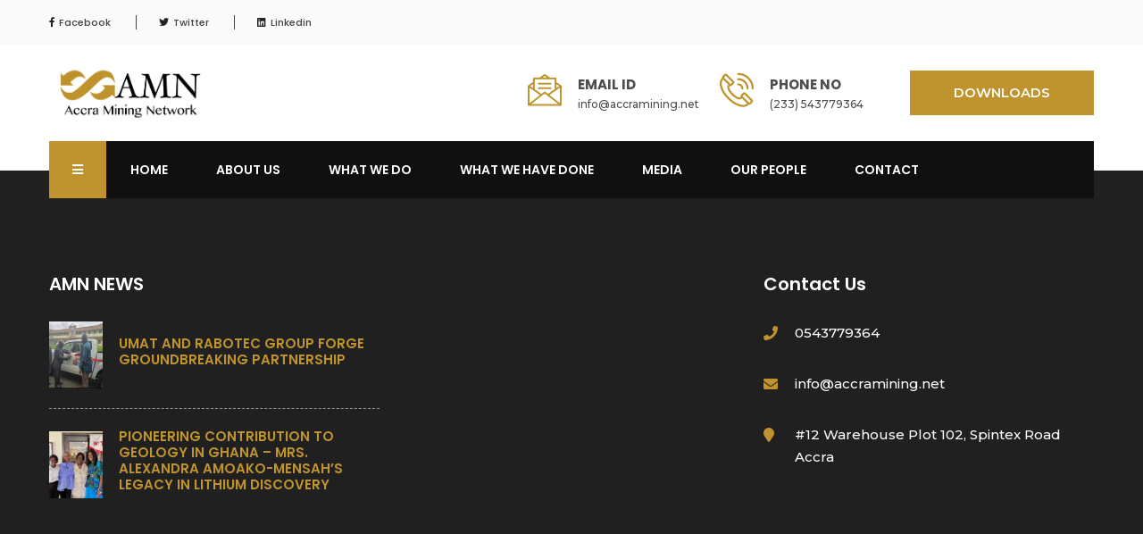

--- FILE ---
content_type: text/html; charset=UTF-8
request_url: https://accramining.net/contact-v1/
body_size: 21190
content:
<!DOCTYPE html>
<html lang="en-US"
	prefix="og: https://ogp.me/ns#"  class="no-js">
<head>
    <meta charset="UTF-8" />
    <meta http-equiv="X-UA-Compatible" content="IE=edge">
    <meta name="viewport" content="width=device-width, initial-scale=1">
    <!-- Favicon -->
        <title>Contact V1 - Accra Mining Network</title>

		<!-- All in One SEO 4.1.5.2 -->
		<meta name="robots" content="max-image-preview:large" />
		<link rel="canonical" href="https://accramining.net/contact-v1/" />
		<meta property="og:locale" content="en_US" />
		<meta property="og:site_name" content="Accra Mining Network - ... Come, Learn, Earn" />
		<meta property="og:type" content="article" />
		<meta property="og:title" content="Contact V1 - Accra Mining Network" />
		<meta property="og:url" content="https://accramining.net/contact-v1/" />
		<meta property="og:image" content="https://accramining.net/amn/wp-content/uploads/2020/01/cropped-logo-e1588687158718-1.png" />
		<meta property="og:image:secure_url" content="https://accramining.net/amn/wp-content/uploads/2020/01/cropped-logo-e1588687158718-1.png" />
		<meta property="article:published_time" content="2019-02-16T06:36:23+00:00" />
		<meta property="article:modified_time" content="2019-02-16T06:36:23+00:00" />
		<meta property="article:publisher" content="https://web.facebook.com/groups/TheLargestMiningProfessionalsAssociationInGhana" />
		<meta name="twitter:card" content="summary" />
		<meta name="twitter:site" content="@AccraMiningNet" />
		<meta name="twitter:domain" content="accramining.net" />
		<meta name="twitter:title" content="Contact V1 - Accra Mining Network" />
		<meta name="twitter:creator" content="@AccraMiningNet" />
		<meta name="twitter:image" content="https://accramining.net/amn/wp-content/uploads/2020/01/cropped-logo-e1588687158718-1.png" />
		<script type="application/ld+json" class="aioseo-schema">
			{"@context":"https:\/\/schema.org","@graph":[{"@type":"WebSite","@id":"https:\/\/accramining.net\/#website","url":"https:\/\/accramining.net\/","name":"Accra Mining Network","description":"... Come, Learn, Earn","inLanguage":"en-US","publisher":{"@id":"https:\/\/accramining.net\/#organization"}},{"@type":"Organization","@id":"https:\/\/accramining.net\/#organization","name":"Accra Mining Network","url":"https:\/\/accramining.net\/","logo":{"@type":"ImageObject","@id":"https:\/\/accramining.net\/#organizationLogo","url":"https:\/\/accramining.net\/amn\/wp-content\/uploads\/2020\/01\/cropped-logo-e1588687158718-1.png","width":810,"height":263},"image":{"@id":"https:\/\/accramining.net\/#organizationLogo"},"sameAs":["https:\/\/web.facebook.com\/groups\/TheLargestMiningProfessionalsAssociationInGhana","https:\/\/twitter.com\/AccraMiningNet","https:\/\/www.linkedin.com\/groups\/4682464\/"]},{"@type":"BreadcrumbList","@id":"https:\/\/accramining.net\/contact-v1\/#breadcrumblist","itemListElement":[{"@type":"ListItem","@id":"https:\/\/accramining.net\/#listItem","position":1,"item":{"@type":"WebPage","@id":"https:\/\/accramining.net\/","name":"Home","description":"... Come, Learn, Earn","url":"https:\/\/accramining.net\/"},"nextItem":"https:\/\/accramining.net\/contact-v1\/#listItem"},{"@type":"ListItem","@id":"https:\/\/accramining.net\/contact-v1\/#listItem","position":2,"item":{"@type":"WebPage","@id":"https:\/\/accramining.net\/contact-v1\/","name":"Contact V1","url":"https:\/\/accramining.net\/contact-v1\/"},"previousItem":"https:\/\/accramining.net\/#listItem"}]},{"@type":"WebPage","@id":"https:\/\/accramining.net\/contact-v1\/#webpage","url":"https:\/\/accramining.net\/contact-v1\/","name":"Contact V1 - Accra Mining Network","inLanguage":"en-US","isPartOf":{"@id":"https:\/\/accramining.net\/#website"},"breadcrumb":{"@id":"https:\/\/accramining.net\/contact-v1\/#breadcrumblist"},"datePublished":"2019-02-16T06:36:23+00:00","dateModified":"2019-02-16T06:36:23+00:00"}]}
		</script>
		<!-- All in One SEO -->

<link rel='dns-prefetch' href='//fonts.googleapis.com' />
<link rel="alternate" type="application/rss+xml" title="Accra Mining Network &raquo; Feed" href="https://accramining.net/feed/" />
<link rel="alternate" type="application/rss+xml" title="Accra Mining Network &raquo; Comments Feed" href="https://accramining.net/comments/feed/" />
<script type="text/javascript">
window._wpemojiSettings = {"baseUrl":"https:\/\/s.w.org\/images\/core\/emoji\/14.0.0\/72x72\/","ext":".png","svgUrl":"https:\/\/s.w.org\/images\/core\/emoji\/14.0.0\/svg\/","svgExt":".svg","source":{"concatemoji":"https:\/\/accramining.net\/amn\/wp-includes\/js\/wp-emoji-release.min.js?ver=6.2.8"}};
/*! This file is auto-generated */
!function(e,a,t){var n,r,o,i=a.createElement("canvas"),p=i.getContext&&i.getContext("2d");function s(e,t){p.clearRect(0,0,i.width,i.height),p.fillText(e,0,0);e=i.toDataURL();return p.clearRect(0,0,i.width,i.height),p.fillText(t,0,0),e===i.toDataURL()}function c(e){var t=a.createElement("script");t.src=e,t.defer=t.type="text/javascript",a.getElementsByTagName("head")[0].appendChild(t)}for(o=Array("flag","emoji"),t.supports={everything:!0,everythingExceptFlag:!0},r=0;r<o.length;r++)t.supports[o[r]]=function(e){if(p&&p.fillText)switch(p.textBaseline="top",p.font="600 32px Arial",e){case"flag":return s("\ud83c\udff3\ufe0f\u200d\u26a7\ufe0f","\ud83c\udff3\ufe0f\u200b\u26a7\ufe0f")?!1:!s("\ud83c\uddfa\ud83c\uddf3","\ud83c\uddfa\u200b\ud83c\uddf3")&&!s("\ud83c\udff4\udb40\udc67\udb40\udc62\udb40\udc65\udb40\udc6e\udb40\udc67\udb40\udc7f","\ud83c\udff4\u200b\udb40\udc67\u200b\udb40\udc62\u200b\udb40\udc65\u200b\udb40\udc6e\u200b\udb40\udc67\u200b\udb40\udc7f");case"emoji":return!s("\ud83e\udef1\ud83c\udffb\u200d\ud83e\udef2\ud83c\udfff","\ud83e\udef1\ud83c\udffb\u200b\ud83e\udef2\ud83c\udfff")}return!1}(o[r]),t.supports.everything=t.supports.everything&&t.supports[o[r]],"flag"!==o[r]&&(t.supports.everythingExceptFlag=t.supports.everythingExceptFlag&&t.supports[o[r]]);t.supports.everythingExceptFlag=t.supports.everythingExceptFlag&&!t.supports.flag,t.DOMReady=!1,t.readyCallback=function(){t.DOMReady=!0},t.supports.everything||(n=function(){t.readyCallback()},a.addEventListener?(a.addEventListener("DOMContentLoaded",n,!1),e.addEventListener("load",n,!1)):(e.attachEvent("onload",n),a.attachEvent("onreadystatechange",function(){"complete"===a.readyState&&t.readyCallback()})),(e=t.source||{}).concatemoji?c(e.concatemoji):e.wpemoji&&e.twemoji&&(c(e.twemoji),c(e.wpemoji)))}(window,document,window._wpemojiSettings);
</script>
<style type="text/css">
img.wp-smiley,
img.emoji {
	display: inline !important;
	border: none !important;
	box-shadow: none !important;
	height: 1em !important;
	width: 1em !important;
	margin: 0 0.07em !important;
	vertical-align: -0.1em !important;
	background: none !important;
	padding: 0 !important;
}
</style>
	<link rel='stylesheet' id='mec-select2-style-css' href='https://accramining.net/amn/wp-content/plugins/modern-events-calendar-lite/assets/packages/select2/select2.min.css?ver=5.22.0.1769078976' type='text/css' media='all' />
<link rel='stylesheet' id='mec-font-icons-css' href='https://accramining.net/amn/wp-content/plugins/modern-events-calendar-lite/assets/css/iconfonts.css?ver=6.2.8' type='text/css' media='all' />
<link rel='stylesheet' id='mec-frontend-style-css' href='https://accramining.net/amn/wp-content/plugins/modern-events-calendar-lite/assets/css/frontend.min.css?ver=5.22.0.1769078976' type='text/css' media='all' />
<link rel='stylesheet' id='mec-tooltip-style-css' href='https://accramining.net/amn/wp-content/plugins/modern-events-calendar-lite/assets/packages/tooltip/tooltip.css?ver=6.2.8' type='text/css' media='all' />
<link rel='stylesheet' id='mec-tooltip-shadow-style-css' href='https://accramining.net/amn/wp-content/plugins/modern-events-calendar-lite/assets/packages/tooltip/tooltipster-sideTip-shadow.min.css?ver=6.2.8' type='text/css' media='all' />
<link rel='stylesheet' id='featherlight-css' href='https://accramining.net/amn/wp-content/plugins/modern-events-calendar-lite/assets/packages/featherlight/featherlight.css?ver=6.2.8' type='text/css' media='all' />
<link rel='stylesheet' id='mec-google-fonts-css' href='//fonts.googleapis.com/css?family=Montserrat%3A400%2C700%7CRoboto%3A100%2C300%2C400%2C700&#038;ver=6.2.8' type='text/css' media='all' />
<link rel='stylesheet' id='mec-lity-style-css' href='https://accramining.net/amn/wp-content/plugins/modern-events-calendar-lite/assets/packages/lity/lity.min.css?ver=6.2.8' type='text/css' media='all' />
<link rel='stylesheet' id='ronby-custom-google-fonts-arimo_montserrat_poppins-css' href='https://fonts.googleapis.com/css?family=Arimo%3A400%2C400i%2C700%2C700i%7CMontserrat%3A300%2C300i%2C400%2C400i%2C500%2C500i%2C600%2C600i%2C700%2C700i%2C800%2C800i%7CPoppins%3A300%2C300i%2C400%2C400i%2C500%2C500i%2C600%2C600i%2C700%2C700i%2C800%2C800i&#038;ver=6.2.8' type='text/css' media='all' />
<link rel='stylesheet' id='bootstrap-css' href='https://accramining.net/amn/wp-content/themes/ronby/css/bootstrap.min.css?ver=6.2.8' type='text/css' media='all' />
<link rel='stylesheet' id='fontawesome-css' href='https://accramining.net/amn/wp-content/themes/ronby/fonts/font-awesome/css/fontawesome-all.min.css?ver=6.2.8' type='text/css' media='all' />
<link rel='stylesheet' id='flaticon-css' href='https://accramining.net/amn/wp-content/themes/ronby/fonts/flaticon/flaticon.css?ver=6.2.8' type='text/css' media='all' />
<link rel='stylesheet' id='owl.carousel-css' href='https://accramining.net/amn/wp-content/themes/ronby/css/owl.carousel.min.css?ver=6.2.8' type='text/css' media='all' />
<link rel='stylesheet' id='owl.theme.default-css' href='https://accramining.net/amn/wp-content/themes/ronby/css/owl.theme.default.min.css?ver=6.2.8' type='text/css' media='all' />
<link rel='stylesheet' id='ronby-main-stylesheet-css' href='https://accramining.net/amn/wp-content/themes/ronby/style.css?ver=6.2.8' type='text/css' media='all' />
<link rel='stylesheet' id='ronby-sidebar-widgets-css' href='https://accramining.net/amn/wp-content/themes/ronby/css/widget.css?ver=6.2.8' type='text/css' media='all' />
<link rel='stylesheet' id='ronby-nav-only-css' href='https://accramining.net/amn/wp-content/themes/ronby/css/nav-only.css?ver=6.2.8' type='text/css' media='all' />
<link rel='stylesheet' id='ronby-mobile-css' href='https://accramining.net/amn/wp-content/themes/ronby/css/mobile.css?ver=6.2.8' type='text/css' media='all' />
<link rel='stylesheet' id='ronby-gutenberg-additions-css' href='https://accramining.net/amn/wp-content/themes/ronby/gutenberg/css/gutenberg-additions.css?ver=6.2.8' type='text/css' media='all' />
<link rel='stylesheet' id='ronby-fashion-shop-layout-css' href='https://accramining.net/amn/wp-content/themes/ronby/css/shop-layout.css?ver=6.2.8' type='text/css' media='all' />
<link rel='stylesheet' id='wp-block-library-css' href='https://accramining.net/amn/wp-includes/css/dist/block-library/style.min.css?ver=6.2.8' type='text/css' media='all' />
<style id='wp-block-library-theme-inline-css' type='text/css'>
.wp-block-audio figcaption{color:#555;font-size:13px;text-align:center}.is-dark-theme .wp-block-audio figcaption{color:hsla(0,0%,100%,.65)}.wp-block-audio{margin:0 0 1em}.wp-block-code{border:1px solid #ccc;border-radius:4px;font-family:Menlo,Consolas,monaco,monospace;padding:.8em 1em}.wp-block-embed figcaption{color:#555;font-size:13px;text-align:center}.is-dark-theme .wp-block-embed figcaption{color:hsla(0,0%,100%,.65)}.wp-block-embed{margin:0 0 1em}.blocks-gallery-caption{color:#555;font-size:13px;text-align:center}.is-dark-theme .blocks-gallery-caption{color:hsla(0,0%,100%,.65)}.wp-block-image figcaption{color:#555;font-size:13px;text-align:center}.is-dark-theme .wp-block-image figcaption{color:hsla(0,0%,100%,.65)}.wp-block-image{margin:0 0 1em}.wp-block-pullquote{border-bottom:4px solid;border-top:4px solid;color:currentColor;margin-bottom:1.75em}.wp-block-pullquote cite,.wp-block-pullquote footer,.wp-block-pullquote__citation{color:currentColor;font-size:.8125em;font-style:normal;text-transform:uppercase}.wp-block-quote{border-left:.25em solid;margin:0 0 1.75em;padding-left:1em}.wp-block-quote cite,.wp-block-quote footer{color:currentColor;font-size:.8125em;font-style:normal;position:relative}.wp-block-quote.has-text-align-right{border-left:none;border-right:.25em solid;padding-left:0;padding-right:1em}.wp-block-quote.has-text-align-center{border:none;padding-left:0}.wp-block-quote.is-large,.wp-block-quote.is-style-large,.wp-block-quote.is-style-plain{border:none}.wp-block-search .wp-block-search__label{font-weight:700}.wp-block-search__button{border:1px solid #ccc;padding:.375em .625em}:where(.wp-block-group.has-background){padding:1.25em 2.375em}.wp-block-separator.has-css-opacity{opacity:.4}.wp-block-separator{border:none;border-bottom:2px solid;margin-left:auto;margin-right:auto}.wp-block-separator.has-alpha-channel-opacity{opacity:1}.wp-block-separator:not(.is-style-wide):not(.is-style-dots){width:100px}.wp-block-separator.has-background:not(.is-style-dots){border-bottom:none;height:1px}.wp-block-separator.has-background:not(.is-style-wide):not(.is-style-dots){height:2px}.wp-block-table{margin:0 0 1em}.wp-block-table td,.wp-block-table th{word-break:normal}.wp-block-table figcaption{color:#555;font-size:13px;text-align:center}.is-dark-theme .wp-block-table figcaption{color:hsla(0,0%,100%,.65)}.wp-block-video figcaption{color:#555;font-size:13px;text-align:center}.is-dark-theme .wp-block-video figcaption{color:hsla(0,0%,100%,.65)}.wp-block-video{margin:0 0 1em}.wp-block-template-part.has-background{margin-bottom:0;margin-top:0;padding:1.25em 2.375em}
</style>
<link rel='stylesheet' id='classic-theme-styles-css' href='https://accramining.net/amn/wp-includes/css/classic-themes.min.css?ver=6.2.8' type='text/css' media='all' />
<style id='global-styles-inline-css' type='text/css'>
body{--wp--preset--color--black: #000000;--wp--preset--color--cyan-bluish-gray: #abb8c3;--wp--preset--color--white: #ffffff;--wp--preset--color--pale-pink: #f78da7;--wp--preset--color--vivid-red: #cf2e2e;--wp--preset--color--luminous-vivid-orange: #ff6900;--wp--preset--color--luminous-vivid-amber: #fcb900;--wp--preset--color--light-green-cyan: #7bdcb5;--wp--preset--color--vivid-green-cyan: #00d084;--wp--preset--color--pale-cyan-blue: #8ed1fc;--wp--preset--color--vivid-cyan-blue: #0693e3;--wp--preset--color--vivid-purple: #9b51e0;--wp--preset--color--primary: #f55165;--wp--preset--gradient--vivid-cyan-blue-to-vivid-purple: linear-gradient(135deg,rgba(6,147,227,1) 0%,rgb(155,81,224) 100%);--wp--preset--gradient--light-green-cyan-to-vivid-green-cyan: linear-gradient(135deg,rgb(122,220,180) 0%,rgb(0,208,130) 100%);--wp--preset--gradient--luminous-vivid-amber-to-luminous-vivid-orange: linear-gradient(135deg,rgba(252,185,0,1) 0%,rgba(255,105,0,1) 100%);--wp--preset--gradient--luminous-vivid-orange-to-vivid-red: linear-gradient(135deg,rgba(255,105,0,1) 0%,rgb(207,46,46) 100%);--wp--preset--gradient--very-light-gray-to-cyan-bluish-gray: linear-gradient(135deg,rgb(238,238,238) 0%,rgb(169,184,195) 100%);--wp--preset--gradient--cool-to-warm-spectrum: linear-gradient(135deg,rgb(74,234,220) 0%,rgb(151,120,209) 20%,rgb(207,42,186) 40%,rgb(238,44,130) 60%,rgb(251,105,98) 80%,rgb(254,248,76) 100%);--wp--preset--gradient--blush-light-purple: linear-gradient(135deg,rgb(255,206,236) 0%,rgb(152,150,240) 100%);--wp--preset--gradient--blush-bordeaux: linear-gradient(135deg,rgb(254,205,165) 0%,rgb(254,45,45) 50%,rgb(107,0,62) 100%);--wp--preset--gradient--luminous-dusk: linear-gradient(135deg,rgb(255,203,112) 0%,rgb(199,81,192) 50%,rgb(65,88,208) 100%);--wp--preset--gradient--pale-ocean: linear-gradient(135deg,rgb(255,245,203) 0%,rgb(182,227,212) 50%,rgb(51,167,181) 100%);--wp--preset--gradient--electric-grass: linear-gradient(135deg,rgb(202,248,128) 0%,rgb(113,206,126) 100%);--wp--preset--gradient--midnight: linear-gradient(135deg,rgb(2,3,129) 0%,rgb(40,116,252) 100%);--wp--preset--duotone--dark-grayscale: url('#wp-duotone-dark-grayscale');--wp--preset--duotone--grayscale: url('#wp-duotone-grayscale');--wp--preset--duotone--purple-yellow: url('#wp-duotone-purple-yellow');--wp--preset--duotone--blue-red: url('#wp-duotone-blue-red');--wp--preset--duotone--midnight: url('#wp-duotone-midnight');--wp--preset--duotone--magenta-yellow: url('#wp-duotone-magenta-yellow');--wp--preset--duotone--purple-green: url('#wp-duotone-purple-green');--wp--preset--duotone--blue-orange: url('#wp-duotone-blue-orange');--wp--preset--font-size--small: 13px;--wp--preset--font-size--medium: 20px;--wp--preset--font-size--large: 36px;--wp--preset--font-size--x-large: 42px;--wp--preset--spacing--20: 0.44rem;--wp--preset--spacing--30: 0.67rem;--wp--preset--spacing--40: 1rem;--wp--preset--spacing--50: 1.5rem;--wp--preset--spacing--60: 2.25rem;--wp--preset--spacing--70: 3.38rem;--wp--preset--spacing--80: 5.06rem;--wp--preset--shadow--natural: 6px 6px 9px rgba(0, 0, 0, 0.2);--wp--preset--shadow--deep: 12px 12px 50px rgba(0, 0, 0, 0.4);--wp--preset--shadow--sharp: 6px 6px 0px rgba(0, 0, 0, 0.2);--wp--preset--shadow--outlined: 6px 6px 0px -3px rgba(255, 255, 255, 1), 6px 6px rgba(0, 0, 0, 1);--wp--preset--shadow--crisp: 6px 6px 0px rgba(0, 0, 0, 1);}:where(.is-layout-flex){gap: 0.5em;}body .is-layout-flow > .alignleft{float: left;margin-inline-start: 0;margin-inline-end: 2em;}body .is-layout-flow > .alignright{float: right;margin-inline-start: 2em;margin-inline-end: 0;}body .is-layout-flow > .aligncenter{margin-left: auto !important;margin-right: auto !important;}body .is-layout-constrained > .alignleft{float: left;margin-inline-start: 0;margin-inline-end: 2em;}body .is-layout-constrained > .alignright{float: right;margin-inline-start: 2em;margin-inline-end: 0;}body .is-layout-constrained > .aligncenter{margin-left: auto !important;margin-right: auto !important;}body .is-layout-constrained > :where(:not(.alignleft):not(.alignright):not(.alignfull)){max-width: var(--wp--style--global--content-size);margin-left: auto !important;margin-right: auto !important;}body .is-layout-constrained > .alignwide{max-width: var(--wp--style--global--wide-size);}body .is-layout-flex{display: flex;}body .is-layout-flex{flex-wrap: wrap;align-items: center;}body .is-layout-flex > *{margin: 0;}:where(.wp-block-columns.is-layout-flex){gap: 2em;}.has-black-color{color: var(--wp--preset--color--black) !important;}.has-cyan-bluish-gray-color{color: var(--wp--preset--color--cyan-bluish-gray) !important;}.has-white-color{color: var(--wp--preset--color--white) !important;}.has-pale-pink-color{color: var(--wp--preset--color--pale-pink) !important;}.has-vivid-red-color{color: var(--wp--preset--color--vivid-red) !important;}.has-luminous-vivid-orange-color{color: var(--wp--preset--color--luminous-vivid-orange) !important;}.has-luminous-vivid-amber-color{color: var(--wp--preset--color--luminous-vivid-amber) !important;}.has-light-green-cyan-color{color: var(--wp--preset--color--light-green-cyan) !important;}.has-vivid-green-cyan-color{color: var(--wp--preset--color--vivid-green-cyan) !important;}.has-pale-cyan-blue-color{color: var(--wp--preset--color--pale-cyan-blue) !important;}.has-vivid-cyan-blue-color{color: var(--wp--preset--color--vivid-cyan-blue) !important;}.has-vivid-purple-color{color: var(--wp--preset--color--vivid-purple) !important;}.has-black-background-color{background-color: var(--wp--preset--color--black) !important;}.has-cyan-bluish-gray-background-color{background-color: var(--wp--preset--color--cyan-bluish-gray) !important;}.has-white-background-color{background-color: var(--wp--preset--color--white) !important;}.has-pale-pink-background-color{background-color: var(--wp--preset--color--pale-pink) !important;}.has-vivid-red-background-color{background-color: var(--wp--preset--color--vivid-red) !important;}.has-luminous-vivid-orange-background-color{background-color: var(--wp--preset--color--luminous-vivid-orange) !important;}.has-luminous-vivid-amber-background-color{background-color: var(--wp--preset--color--luminous-vivid-amber) !important;}.has-light-green-cyan-background-color{background-color: var(--wp--preset--color--light-green-cyan) !important;}.has-vivid-green-cyan-background-color{background-color: var(--wp--preset--color--vivid-green-cyan) !important;}.has-pale-cyan-blue-background-color{background-color: var(--wp--preset--color--pale-cyan-blue) !important;}.has-vivid-cyan-blue-background-color{background-color: var(--wp--preset--color--vivid-cyan-blue) !important;}.has-vivid-purple-background-color{background-color: var(--wp--preset--color--vivid-purple) !important;}.has-black-border-color{border-color: var(--wp--preset--color--black) !important;}.has-cyan-bluish-gray-border-color{border-color: var(--wp--preset--color--cyan-bluish-gray) !important;}.has-white-border-color{border-color: var(--wp--preset--color--white) !important;}.has-pale-pink-border-color{border-color: var(--wp--preset--color--pale-pink) !important;}.has-vivid-red-border-color{border-color: var(--wp--preset--color--vivid-red) !important;}.has-luminous-vivid-orange-border-color{border-color: var(--wp--preset--color--luminous-vivid-orange) !important;}.has-luminous-vivid-amber-border-color{border-color: var(--wp--preset--color--luminous-vivid-amber) !important;}.has-light-green-cyan-border-color{border-color: var(--wp--preset--color--light-green-cyan) !important;}.has-vivid-green-cyan-border-color{border-color: var(--wp--preset--color--vivid-green-cyan) !important;}.has-pale-cyan-blue-border-color{border-color: var(--wp--preset--color--pale-cyan-blue) !important;}.has-vivid-cyan-blue-border-color{border-color: var(--wp--preset--color--vivid-cyan-blue) !important;}.has-vivid-purple-border-color{border-color: var(--wp--preset--color--vivid-purple) !important;}.has-vivid-cyan-blue-to-vivid-purple-gradient-background{background: var(--wp--preset--gradient--vivid-cyan-blue-to-vivid-purple) !important;}.has-light-green-cyan-to-vivid-green-cyan-gradient-background{background: var(--wp--preset--gradient--light-green-cyan-to-vivid-green-cyan) !important;}.has-luminous-vivid-amber-to-luminous-vivid-orange-gradient-background{background: var(--wp--preset--gradient--luminous-vivid-amber-to-luminous-vivid-orange) !important;}.has-luminous-vivid-orange-to-vivid-red-gradient-background{background: var(--wp--preset--gradient--luminous-vivid-orange-to-vivid-red) !important;}.has-very-light-gray-to-cyan-bluish-gray-gradient-background{background: var(--wp--preset--gradient--very-light-gray-to-cyan-bluish-gray) !important;}.has-cool-to-warm-spectrum-gradient-background{background: var(--wp--preset--gradient--cool-to-warm-spectrum) !important;}.has-blush-light-purple-gradient-background{background: var(--wp--preset--gradient--blush-light-purple) !important;}.has-blush-bordeaux-gradient-background{background: var(--wp--preset--gradient--blush-bordeaux) !important;}.has-luminous-dusk-gradient-background{background: var(--wp--preset--gradient--luminous-dusk) !important;}.has-pale-ocean-gradient-background{background: var(--wp--preset--gradient--pale-ocean) !important;}.has-electric-grass-gradient-background{background: var(--wp--preset--gradient--electric-grass) !important;}.has-midnight-gradient-background{background: var(--wp--preset--gradient--midnight) !important;}.has-small-font-size{font-size: var(--wp--preset--font-size--small) !important;}.has-medium-font-size{font-size: var(--wp--preset--font-size--medium) !important;}.has-large-font-size{font-size: var(--wp--preset--font-size--large) !important;}.has-x-large-font-size{font-size: var(--wp--preset--font-size--x-large) !important;}
.wp-block-navigation a:where(:not(.wp-element-button)){color: inherit;}
:where(.wp-block-columns.is-layout-flex){gap: 2em;}
.wp-block-pullquote{font-size: 1.5em;line-height: 1.6;}
</style>
<link rel='stylesheet' id='wpdm-font-awesome-css' href='https://accramining.net/amn/wp-content/plugins/download-manager/assets/fontawesome/css/all.css?ver=6.2.8' type='text/css' media='all' />
<link rel='stylesheet' id='wpdm-front-bootstrap-css' href='https://accramining.net/amn/wp-content/plugins/download-manager/assets/bootstrap/css/bootstrap.min.css?ver=6.2.8' type='text/css' media='all' />
<link rel='stylesheet' id='wpdm-front-css' href='https://accramining.net/amn/wp-content/plugins/download-manager/assets/css/front.css?ver=6.2.8' type='text/css' media='all' />
<link rel='stylesheet' id='rs-plugin-settings-css' href='https://accramining.net/amn/wp-content/plugins/revslider/public/assets/css/rs6.css?ver=6.1.6' type='text/css' media='all' />
<style id='rs-plugin-settings-inline-css' type='text/css'>
#rs-demo-id {}
</style>
<link rel='stylesheet' id='ronby-stylesheet-css' href='https://accramining.net/amn/wp-content/themes/ronby/style.css?ver=6.2.8' type='text/css' media='all' />
<link rel='stylesheet' id='ronby-child-stylesheet-css' href='https://accramining.net/amn/wp-content/themes/ronby-child-amn/style.css?ver=1.0' type='text/css' media='all' />
<link rel='stylesheet' id='ronby-public-style-css' href='https://accramining.net/amn/wp-content/plugins/the_ronby_extensions/modules/public.css?ver=6.4.0' type='text/css' media='all' />
<link rel='stylesheet' id='ronby-recent-post3-public-style-3-css' href='https://accramining.net/amn/wp-content/plugins/the_ronby_extensions/modules/custom.css?ver=0.1' type='text/css' media='all' />
<link rel='stylesheet' id='ronby-recent-post4-public-style-4-css' href='https://accramining.net/amn/wp-content/plugins/the_ronby_extensions/modules/custom4.css?ver=0.2' type='text/css' media='all' />
<link rel='stylesheet' id='joinchat-css' href='https://accramining.net/amn/wp-content/plugins/creame-whatsapp-me/public/css/joinchat.min.css?ver=4.1.15' type='text/css' media='all' />
<style id='joinchat-inline-css' type='text/css'>
.joinchat{ --red:37; --green:211; --blue:102; }
</style>
<link rel='stylesheet' id='tablepress-default-css' href='https://accramining.net/amn/wp-content/plugins/tablepress/css/default.min.css?ver=1.14' type='text/css' media='all' />
<script type='text/javascript' src='https://accramining.net/amn/wp-includes/js/jquery/jquery.min.js?ver=3.6.4' id='jquery-core-js'></script>
<script type='text/javascript' src='https://accramining.net/amn/wp-includes/js/jquery/jquery-migrate.min.js?ver=3.4.0' id='jquery-migrate-js'></script>
<script type='text/javascript' id='mec-frontend-script-js-extra'>
/* <![CDATA[ */
var mecdata = {"day":"day","days":"days","hour":"hour","hours":"hours","minute":"minute","minutes":"minutes","second":"second","seconds":"seconds","elementor_edit_mode":"no","recapcha_key":"","ajax_url":"https:\/\/accramining.net\/amn\/wp-admin\/admin-ajax.php","fes_nonce":"da34886cf2","current_year":"2026","current_month":"01","datepicker_format":"yy-mm-dd&Y-m-d"};
/* ]]> */
</script>
<script type='text/javascript' src='https://accramining.net/amn/wp-content/plugins/modern-events-calendar-lite/assets/js/frontend.js?ver=5.22.0.1769078976' id='mec-frontend-script-js'></script>
<script type='text/javascript' src='https://accramining.net/amn/wp-content/plugins/modern-events-calendar-lite/assets/js/events.js?ver=5.22.0.1769078976' id='mec-events-script-js'></script>
<script type='text/javascript' src='https://accramining.net/amn/wp-content/plugins/download-manager/assets/bootstrap/js/popper.min.js?ver=6.2.8' id='wpdm-poper-js'></script>
<script type='text/javascript' src='https://accramining.net/amn/wp-content/plugins/download-manager/assets/bootstrap/js/bootstrap.min.js?ver=6.2.8' id='wpdm-front-bootstrap-js'></script>
<script type='text/javascript' id='wpdm-frontjs-js-extra'>
/* <![CDATA[ */
var wpdm_url = {"home":"https:\/\/accramining.net\/","site":"https:\/\/accramining.net\/amn\/","ajax":"https:\/\/accramining.net\/amn\/wp-admin\/admin-ajax.php"};
var wpdm_js = {"spinner":"<i class=\"fas fa-sun fa-spin\"><\/i>"};
/* ]]> */
</script>
<script type='text/javascript' src='https://accramining.net/amn/wp-content/plugins/download-manager/assets/js/front.js?ver=3.2.13' id='wpdm-frontjs-js'></script>
<script type='text/javascript' src='https://accramining.net/amn/wp-content/plugins/revslider/public/assets/js/revolution.tools.min.js?ver=6.0' id='tp-tools-js'></script>
<script type='text/javascript' src='https://accramining.net/amn/wp-content/plugins/revslider/public/assets/js/rs6.min.js?ver=6.1.6' id='revmin-js'></script>
<link rel="https://api.w.org/" href="https://accramining.net/wp-json/" /><link rel="alternate" type="application/json" href="https://accramining.net/wp-json/wp/v2/pages/131" /><link rel="EditURI" type="application/rsd+xml" title="RSD" href="https://accramining.net/amn/xmlrpc.php?rsd" />
<link rel="wlwmanifest" type="application/wlwmanifest+xml" href="https://accramining.net/amn/wp-includes/wlwmanifest.xml" />
<meta name="generator" content="WordPress 6.2.8" />
<link rel='shortlink' href='https://accramining.net/?p=131' />
<link rel="alternate" type="application/json+oembed" href="https://accramining.net/wp-json/oembed/1.0/embed?url=https%3A%2F%2Faccramining.net%2Fcontact-v1%2F" />
<link rel="alternate" type="text/xml+oembed" href="https://accramining.net/wp-json/oembed/1.0/embed?url=https%3A%2F%2Faccramining.net%2Fcontact-v1%2F&#038;format=xml" />
<meta name="generator" content="Powered by WPBakery Page Builder - drag and drop page builder for WordPress."/>
<meta name="generator" content="Powered by Slider Revolution 6.1.6 - responsive, Mobile-Friendly Slider Plugin for WordPress with comfortable drag and drop interface." />
<link rel="icon" href="https://accramining.net/amn/wp-content/uploads/2020/05/favicon.png" sizes="32x32" />
<link rel="icon" href="https://accramining.net/amn/wp-content/uploads/2020/05/favicon.png" sizes="192x192" />
<link rel="apple-touch-icon" href="https://accramining.net/amn/wp-content/uploads/2020/05/favicon.png" />
<meta name="msapplication-TileImage" content="https://accramining.net/amn/wp-content/uploads/2020/05/favicon.png" />
<script type="text/javascript">function setREVStartSize(e){			
			try {								
				var pw = document.getElementById(e.c).parentNode.offsetWidth,
					newh;
				pw = pw===0 || isNaN(pw) ? window.innerWidth : pw;
				e.tabw = e.tabw===undefined ? 0 : parseInt(e.tabw);
				e.thumbw = e.thumbw===undefined ? 0 : parseInt(e.thumbw);
				e.tabh = e.tabh===undefined ? 0 : parseInt(e.tabh);
				e.thumbh = e.thumbh===undefined ? 0 : parseInt(e.thumbh);
				e.tabhide = e.tabhide===undefined ? 0 : parseInt(e.tabhide);
				e.thumbhide = e.thumbhide===undefined ? 0 : parseInt(e.thumbhide);
				e.mh = e.mh===undefined || e.mh=="" || e.mh==="auto" ? 0 : parseInt(e.mh,0);		
				if(e.layout==="fullscreen" || e.l==="fullscreen") 						
					newh = Math.max(e.mh,window.innerHeight);				
				else{					
					e.gw = Array.isArray(e.gw) ? e.gw : [e.gw];
					for (var i in e.rl) if (e.gw[i]===undefined || e.gw[i]===0) e.gw[i] = e.gw[i-1];					
					e.gh = e.el===undefined || e.el==="" || (Array.isArray(e.el) && e.el.length==0)? e.gh : e.el;
					e.gh = Array.isArray(e.gh) ? e.gh : [e.gh];
					for (var i in e.rl) if (e.gh[i]===undefined || e.gh[i]===0) e.gh[i] = e.gh[i-1];
										
					var nl = new Array(e.rl.length),
						ix = 0,						
						sl;					
					e.tabw = e.tabhide>=pw ? 0 : e.tabw;
					e.thumbw = e.thumbhide>=pw ? 0 : e.thumbw;
					e.tabh = e.tabhide>=pw ? 0 : e.tabh;
					e.thumbh = e.thumbhide>=pw ? 0 : e.thumbh;					
					for (var i in e.rl) nl[i] = e.rl[i]<window.innerWidth ? 0 : e.rl[i];
					sl = nl[0];									
					for (var i in nl) if (sl>nl[i] && nl[i]>0) { sl = nl[i]; ix=i;}															
					var m = pw>(e.gw[ix]+e.tabw+e.thumbw) ? 1 : (pw-(e.tabw+e.thumbw)) / (e.gw[ix]);					

					newh =  (e.type==="carousel" && e.justify==="true" ? e.gh[ix] : (e.gh[ix] * m)) + (e.tabh + e.thumbh);
				}			
				
				if(window.rs_init_css===undefined) window.rs_init_css = document.head.appendChild(document.createElement("style"));					
				document.getElementById(e.c).height = newh;
				window.rs_init_css.innerHTML += "#"+e.c+"_wrapper { height: "+newh+"px }";				
			} catch(e){
				console.log("Failure at Presize of Slider:" + e)
			}					   
		  };</script>

<!-- Custom CSS Codes

========================================================= -->

<style id="custom-style">
		 .logo img{
		width: 178px;
	}	
			.logo img{
		height: 57px;
	}	
		
		.woocommerce-pagination  a:hover,
	.woocommerce-pagination  li .current,
	.remodal .item-badge.item-badge-red,
	.remodal .button.product_type_variable.add_to_cart_button,
	.tm-woowishlist-item .add_to_cart_button, .form-style-4 label,
	.product-item-1 .item-badge-red, #footer .about-us-one .social-icons .social-8 ul li,
	.single-product div.product .woocommerce-product-gallery .woocommerce-product-gallery__trigger,
	.single-product div.product .woocommerce-product-gallery .woocommerce-product-gallery__trigger:hover,
	.single-product .fitness-single-product-layout .product-detail-1 .product .summary.entry-summary .add_to_cart_button:hover,
	.single-product .fitness-single-product-layout .product-detail-1 .product .summary.entry-summary .ronby-view_wishlist-btn:hover,
	.single-product .fitness-single-product-layout .product-detail-1 .product .summary.entry-summary .ronby-woocompare-button:hover,
	.single-product .fitness-single-product-layout .product-detail-1 .product .summary.entry-summary .ronby-view-compare-btn:hover,
	.single-product .fitness-single-product-layout .product-detail-1 .social-6 li:hover,
	.single-product .fitness-single-product-layout .view-cart.btn:hover,
	.woocommerce-cart-form .shop_table thead tr, #payment #place_order,
	.woocommerce-cart-form .shop_table tr:last-child, .product-item-1 .item-badge-red, .product-item-4 .item-badge-red,.product-item-3 .item-badge-red,
	.woocommerce-form.woocommerce-form-login.login .button, .woocommerce-form-coupon .button,
	.cart_totals h2::after,
	#customer_details h3::after,
	#order_review_heading::after,
	#order_review .shop_table thead,
	.woocommerce-MyAccount-content .woocommerce-Address .woocommerce-Address-title h3::after,
	.woocommerce-MyAccount-content form h3::after,
	.cart-collaterals .cross-sells h2::after,
	.tm-woowishlist-item .added_to_cart,
	.shop_table thead tr,
	.shop_table tr:last-child,
	.cart_totals h2::after,
	#customer_details h3::after,
	#order_review_heading::after,
	#order_review .shop_table thead,
	.woocommerce-MyAccount-content .woocommerce-Address .woocommerce-Address-title h3::after,
	.woocommerce-MyAccount-content form h3::after,
	.remodal .item-badge.item-badge-red,
	.fitness-section-feature-products .added_to_cart:hover,
	.fitness-contact-form .button,
	.layout-3 .error-404-sec .button-default:hover, .layout-3 .error-404-sec .btn-default:hover,
	.srch_close, .calculator-box,
	.class-detail .class-detail-header .class-infomation .class-price,
	.section-timetable .timetable thead,
	.detailed-team-member-item-2 .member-socials ul li a:hover,
	.layout-3 .detailed-team-member-item-2 .member-socials ul li a,
	.team-detail-2 .member-socials ul li a:hover,
	.calculator-box .icon,
	.social-10 li:hover,
	.cart-table thead tr,
	.cart-summary,
	.cart-widget .cart-widget-title:after,
	.contact-infomation-box-5 .contact-social li:hover,
	.button-primary,
	.button-secondary:hover,
	.background-primary,
	.background-secondary:hover,
	.active-background-primary.active,
	.hover-background-primary:hover,
	.before-background-primary:before,
	.after-background-primary:after,
	.woocommerce a.button.wc-backward,
	.fitness-section-teams .team-item-2 .member-socials li a,
	.single-product .summary.entry-summary .ronby-view_wishlist-btn:hover,
	.single-product .summary.entry-summary .ronby-woocompare-button:hover,
	.single-product .summary.entry-summary .ronby-view-compare-btn:hover,
	.single-product .summary.entry-summary .social-6 a:hover,
	.construction-slider .section-title::after,
	.page-header-2 .page-header-breadcrumb,
	.header-2 .main-menu li.current-menu-item,.header-2 .main-menu li:hover > a,
	.layout-1 .button-secondary, .timetable-box,
	.comment-item-4 .reply-button:hover,
	.shop_layout_group_table .add_to_cart_button:hover,
	.shop_single_layout_upsells ul.products .added_to_cart:hover,
	.single-product-cart-notice .view-cart.btn,
	.shop_layout ul.products .added_to_cart:hover,
	.fashion-section-feature-products .added_to_cart:hover,
	.woocommerce-MyAccount-navigation li:nth-child(even),
	a.added_to_cart:hover,
	.service-item-2 .background-secondary,
	.background-primary.p-120-0:hover,
	.header-top .hover-background-secondary:hover,
	.event-countdown-1.background-secondary,
	.layout-1 .active-background-secondary.active,
	.business-blog-section-element .blog-post-item-1 .post-date.background-secondary,
	.product-item-4 .button-default:hover,
	.header-top .button-secondary,
	.construction-service-detail-2 ul li::before,
	.fitness-photo-gallery-grid .tab.active,
	.fitness-testimonial-slider-2 .owl-dot.active span,
	.summary-content .btn-danger,
	.ribbon2, .fashion-section-feature-products-2 .ribbon2,
	.section-header-style-2 .separator.background-primary,
	.post-featured, .portfolio-slider-one.blasa-section.portfolio-section-3,
	.portfolio-slider-one .portfolio-owl .owl-dots button.active,
	.fitness-section-feature-products-2 .sale-badge,
	.about_us_eight .about_us_btn a:hover,
	.service-section-nine .wrap_service:hover .service-icon,
	.about_us_eight .about_us_btn a i, .business-feature-box-3 .about_ficon_2,
	.bg-vdo-sec-one .rq-play-video:hover,
	.bg-vdo-sec-one .row_processes_head .rq-play-video:hover,
	.shop-feature-box .solution_more, .shop-feature-box .wrap_solution_img::before
	{
		background-color: rgba(191,147,45,1);
	}
	.product-item-1 .item-badge-red{
		box-shadow: 0 0 0 3px rgba(191,147,45,1), 0px 21px 5px -18px rgba(0,0,0,0.6);
	}
	@media (max-width: 991px) {
	.article-with-overlay-5 .arrow
	{
		background-color: rgba(191,147,45,1);
	}
	}
	@media (min-width: 992px) {
	.article-with-overlay-5:hover .arrow
	{
		background-color: rgba(191,147,45,1);
	}
	}
	.food_layout_group_table .woocommerce-grouped-product-list-item__quantity a,
	.construction-slider .owl-dot.active span,
	.post-carousel-3 .owl-nav .owl-prev:hover,.post-carousel-3 .owl-nav .owl-next:hover,
	.post-carousel-2 .owl-nav .owl-prev:hover,.post-carousel-2 .owl-nav .owl-next:hover,
	.woocommerce-form.woocommerce-form-login.login .button,.woocommerce-form-coupon .button,
	.wc-proceed-to-checkout .checkout-button,
	.product .summary.entry-summary .ronby-woocompare-button:hover,
	.ronby-style-selector-content h4,
	#ronby_color_picker .button, .slider-dash-icon,
	.portfolio-slider-one, .portfolio-slider-one .portfolio-owl .owl-nav button
	{
		background-color: rgba(191,147,45,1) !important;
	}
	.ribbon2::after{
            border-left: 30px solid  rgba(191,147,45,1)!important;
            border-right: 30px solid rgba(191,147,45,1)!important;
    }	
	.button-secondary, .button-primary:hover,
	.background-secondary, .background-primary:hover,
	.button-default:hover, .btn-default:hover,
	.layout-1 .button-secondary:hover,
	.service-item-2 .background-secondary:hover,
	#rev_slider_1_1_wrapper .background-primary,
	.business-blog-section-element .blog-post-item-1 .post-date.background-secondary:hover,
	.business-testimonial-sec .owl-nav .background-primary,
	.section-header-style-2 .background-primary,
	.header-top .button-secondary:hover,
	.bg-vdo-sec-one .rq-play-video
	{
		background-color: rgba(191,147,45,1);
	}
	.wc-proceed-to-checkout a.checkout-button:hover,
	.woocommerce a.button.wc-backward:hover,
	.food_layout_group_table .woocommerce-grouped-product-list-item__quantity a:hover,
	.ot-button:hover{
		background-color: rgba(191,147,45,1) !important;
	}
	.remodal #wcqv_contend .woocommerce-Price-amount,
	.fitness-section-feature-products .product-price-1 ins,
	.header-3 .main-menu li:hover > a,
	.class-item .class-infomation .class-title:hover,
	.class-detail .class-detail-header .class-infomation .class-title:hover,
	.class-detail .class-detail-header .class-infomation .class-schedule .lb,
	.team-item-2 .member-role,
	.calculator-box .tabs-filter .tab:hover,
	.plan-item .item-header .plan-price .plan-period,
	.cart-table .cart-item-remove:hover,
	.color-primary, .active-color-primary.active,
	footer .ronby-doctors-list .color-secondary,
	.post-comment-count.color-secondary,
	.post-carousel-2 .color-secondary,
	.widget-contact-infomation .color-secondary,
	.hover-color-primary:hover, .before-color-primary:before,
	.after-color-primary:after, .hover-color-primary:hover, .hover-color-secondary,
	.animhead h2, .single-product .logged-in-as a,
	.single-product #cancel-comment-reply-link,
	.single-product .comment-notes, .single-product .comment-reply-link,
	.construction-service-detail-2 h2 span,
	.section-we-provide-services .section-title span,
	.team-item-1 .name:hover, .article-with-overlay-4 .icon,
	.question-item .item-title:hover, .header-2 .contact-infomation .icon,
	.testimonial-slider-3 .item .item-author .author-description,
	.header-4 .main-menu li:hover > a,
	.header-1 .main-menu li.current-menu-item > a,.header-1 .main-menu li:hover > a,
	.header-6 .main-menu li:hover > a,
	.layout-6 .section-header-style-13 .section-sub-title,
	.header-top .header-infomation .color-secondary,
	ul.items-inline-block li.is-checked,
	#sc-toggle-close i,
	.construction-our-projects #filters .hover-color-primary,
	.layout-3 .header-1 .list-contact-infomations i,
	.plan-item .item-content ul li:before,
	.header-4 .header-infomation li i,
	.site-branding a.no-color, .section-header-style-2 .color-primary,
	.fashion-section-feature-products-2 .product-action-buttons-1 a:hover,
	.portfolio-slider-one .portfolio-owl .owl-nav button:hover,
	.portfolio-slider-one a, .portfolio-slider-one a:hover,
	.portfolio-slider-one .small-title, .about_us_eight .about_us_btn a,
	.about_us_eight .about_us_btn a:hover i,
	.about_us_eight a:hover, .small-title,
	.service-section-nine .service-icon,
	.business-heading-sec-3 .small-title,
	.bg-vdo-sec-one a:hover,.rq-play-video,
	.shop-feature-box .solution_more:hover,.shop-feature-box .wrap_solution:hover .solution_more,
	.shop-feature-box a:hover, .shop-testimonial-slider .owl-nav i,
	.fitness-section-feature-products-2 .product_type_button
	{
		color: rgba(191,147,45,1);
	}
	.color-secondary, .hover-color-primary, .hover-color-secondary:hover,
	.single-product .logged-in-as a:hover,
	footer .ronby-doctors-list .color-secondary:hover,
	.single-product a:hover#cancel-comment-reply-link,
	.single-product .comment-notes:hover,
	.header-1 .list-contact-infomations i,
	.post-comment-count.color-secondary:hover,
	.post-carousel-2 .color-secondary:hover,
	#rev_slider_1_1_wrapper .color-primary,
	.construction-our-projects #filters .hover-color-primary:hover
	{
		color: rgba(191,147,45,1);
	}
	.single-product a.comment-reply-link.comment-reply.color-primary:hover,
	.portfolio-slider-one a:hover{
		color: rgba(191,147,45,1) !important;
	}
	#wcqv_contend ins .woocommerce-Price-amount,
	.remodal #wcqv_contend ins .woocommerce-Price-amount
	{
		color: rgba(191,147,45,1) !important;
	}
	.tm-woowishlist-item, .portfolio-slider-one .portfolio-owl .owl-dots button.active::before
	{
		border-bottom-color: rgba(191,147,45,1);
	}
	.error-404-sec .button-default:hover,
	.error-404-sec .btn-default:hover,
	.border-color-primary,
	.active-border-color-primary.active,
	.hover-border-color-primary:hover,
	.before-border-color-primary:before,
	.after-border-color-primary:after,
	.border-color-secondary:hover,
	section.section-join-us.bdron .section-list-item,
	.bordered-top-uls, .bordered-bottom-uls,
	.single-product-cart-msg, .construction-slider .owl-dot.active,
	.header-1 .main-menu .sub-menu,
	.fitness-photo-gallery-grid .tab,
	.fitness-testimonial-slider-2 .owl-dot.active,
	.ribbon2::after, .button-primary, .about_us_eight .about_us_btn a,
	.bg-vdo-sec-one .row_processes_head .rq-play-video:hover::after,
	.bg-vdo-sec-one .row_processes_head .rq-play-video::after,
	.shop-testimonial-slider .owl-nav i
	{
		border-color: rgba(191,147,45,1);
	}
	.border-color-secondary, .border-color-primary:hover,
	.button-default:hover, .btn-default:hover{
		border-color: rgba(191,147,45,1);
	}
		.blog-post-detail-3 .blog-post-content ul li:before,
	.blog-post-detail-3 .blog-post-content a,
	.comment-layout-three .list-comments .comment-item-3 a:not(.comment-reply),
	.logged-in-as a, #cancel-comment-reply-link,
	.comment-notes, .comment-reply-link,
	.single-post #content .hover-color-primary, .single-post #content .hover-color-secondary:hover,
	.single-post #content .ronby-doctors-list .hover-color-secondary,
	.blog-section .hover-color-primary, .blog-section .hover-color-secondary:hover,
	.widget-menu-1 .hover-color-primary a, .widget-menu-1 .hover-color-primary span,
	.single-post #content .text-right.simple-pagenavi .hover-color-secondary
	{
		color: rgba(0,0,0,1);
	}
	.sidebar .widget-menu-1 li a:hover, .blog-section .color-primary,
	.single-post #content .color-primary,
	.single-post #content .hover-color-primary:hover, .single-post #content .hover-color-secondary,
	.single-post #content .ronby-doctors-list .hover-color-secondary:hover,
	.blog-section .hover-color-primary:hover, .blog-section .hover-color-secondary,
	.widget-menu-1 .hover-color-primary:hover a, .widget-menu-1 .hover-color-primary:hover span,
	.blog-post-item-4 .post-date, .logged-in-as a:hover,
	a:hover#cancel-comment-reply-link,
	.comment-notes:hover,
	.blog-section .color-secondary, .blog-section .post-comment-count a,
	.single-post #content .color-secondary, .single-post #content .post-comment-count a,
	.blog-post-detail-2 .blog-post-header .post-author .post-date,
	.blog-post-item-2 .post-author .post-date,
	.layout-1 .section-light h2.title a:hover,
	.comment-layout-two .comments-list .comment-item-2 a:not(.reply-button),
	.blog-post-detail-2 a, .comment-item-4 .comment-content .comment-time,
	.blog-post-detail-4 .post-sharing a:hover, .sidebar .widget-menu-8 li a:hover,
	.sidebar .widget-menu-5 li a:hover, .sidebar .widget-post-item-3 .post-time,
	.comment-item-1 .comment-time, .sidebar .widget_archive li a:hover,
	.comment-layout-six a, .blog-post-detail-6 .blog-detail-content a,
	.single-post #content .text-right.simple-pagenavi .hover-color-secondary:hover
	{
		color: rgba(191,147,45,1);
	}
	a.comment-reply-link.comment-reply.color-primary:hover{
		color: rgba(191,147,45,1) !important;
	}
	.blockquote-3,
	.single-post #content .button-secondary,
	.single-post #content .background-secondary, .single-post #content .background-primary:hover,
	.blog-section .button-secondary,
	.blog-section .background-secondary, .blog-section .background-primary:hover,
	.sidebar .subscription-widget-one .background-primary:hover,
	.sidebar #searchform button:hover,
	.layout-1.single-post #content .button-secondary,
	.layout-1 .blog-section .button-secondary,
	.bg2-featurebox-3 .img-box .postdate-box,
	.blog-section .background-secondary.post-date:hover,
	.single-post #content .background-secondary.post-date:hover,
	.single-post #content .button-primary:hover,
	.blog-section .button-primary:hover
	{
		background-color: rgba(0,0,0,1);
	}
	.blog-section .background-secondary:hover,	
	.blog-section .button-primary,
	.blog-section .button-secondary:hover,
	.blog-section .background-primary,
	.blog-section .active-background-primary.active,
	.blog-section .hover-background-primary:hover,
	.blog-section .before-background-primary:before,
	.blog-section .after-background-primary:after,
	.single-post #content.background-secondary:hover,
	.single-post #content .button-primary,
	.single-post #content .button-secondary:hover,
	.single-post #content .background-primary,
	.single-post #content .active-background-primary.active,
	.single-post #content .hover-background-primary:hover,
	.single-post #content .before-background-primary:before,
	.single-post #content .after-background-primary:after,
	.sidebar .subscription-widget-one .background-primary,
	.blog-section .button-default:hover, .blog-section .btn-default:hover,
	.single-post #content .button-default:hover, .single-post #content .btn-default:hover,
	.blog-post-detail-2 .blog-post-content cite::before,
	.blog-post-detail-2 .blog-post-header .post-taxonomies::after,
	.list-style-2 .custom-dot, .layout-1 .section-light .button-primary,
	.layout-1 .section-light .button-secondary:hover,
	.blog-post-detail-2 .blog-post-content ul li::before,
	.comment-item-4 .reply-button, .blockquote-4:after,
	.social-7 a:hover,
	.layout-1.single-post #content .button-secondary:hover,
	.layout-1 .blog-section .button-secondary:hover,
	.blog-detail .blog-content-5 input[type=submit],
	.blog-detail .blog-content-5 .page-numbers.page-links .linkstyle,
	.blog-detail .blog-content-5 .page-numbers.page-links a:hover .linkstyle,
	.blog-post-detail-3 .blog-post-header .post-date,
	.blog-section .background-secondary.post-date,
	.blog-post-detail-4 .blog-post-content blockquote,
	.blog-post-detail-4 .blog-post-content blockquote::after,
	.single-post #content .background-secondary.post-date
	{
		background-color: rgba(191,147,45,1);
	}
	.fitness-contact-form .button,
	.blog-section .border-color-secondary, .blog-section .border-color-primary:hover,
	.single-post #content .border-color-secondary, .single-post #content .border-color-primary:hover,
	.single-post #content .button-primary:hover
	{
		border-color: rgba(0,0,0,1);
	}
	.blog-section .border-color-primary,
	.blog-section .active-border-color-primary.active,
	.blog-section .hover-border-color-primary:hover,
	.blog-section .before-border-color-primary:before,
	.blog-section .after-border-color-primary:after,
	.single-post #content .border-color-primary,
	.single-post #content .active-border-color-primary.active,
	.single-post #content .hover-border-color-primary:hover,
	.single-post #content .before-border-color-primary:before,
	.single-post #content .after-border-color-primary:after,
	.blog-section .button-primary,
	.single-post #content .button-primary
	{
		border-color: rgba(191,147,45,1);
	}
			.ronby-page-post-page, #content, section.brands-carousel{
		background-color:rgba(255,255,255,1)	}
	
																			
																																																																													
																									#footer .inner-content {
						padding-top:115px;
									padding-bottom:55px;
					}	
									.copyright {
			background-color:rgba(0,0,0,1)		}	
				.copyright {
			color:rgba(255,255,255,1)		}	
			
			#footer .about-us-one .widget-title{
			color:rgba(233,145,0,1)		}	
					#footer .about-us-one .social-icons .social-8 ul li,#footer .about-us-one .list-unstyled li i{
			color:rgba(255,255,255,1)		}	
				#footer .about-us-one .social-icons .social-8 ul li{
			background-color:rgba(254,181,0,1)		}	
				#footer .about-us-one .social-icons .social-8 ul li:hover{
			color:rgba(10,8,8,1)		}	
																																							.page-header-1{
			background-image:url(https://accramining.net/amn/wp-content/uploads/2020/02/mini-Banner1.jpg);
		}	
																														.page-header-1 .inner-content{
		padding-top: 100px;
		padding-bottom: 75px;
		}	
																				.construction-header-used .page-header-3 .overlay{
		padding-top: 100px;
	}
	.fashion-header-used .page-header-3.clac-slider .overlay, .medical-header-used .page-header-3 .overlay {
		padding-top: 130px;
		padding-bottom: 60px;
	}
	.business-header-used .page-header-3.clac-slider .overlay{
		padding-top: 60px;
		padding-bottom: 60px;
	}
	.fitness-header-used .page-header-6 .overlay {
		padding-top: 250px;
	}
	#header.header-1 .header-nav.bg-scroll,
	#header.header-3 .header-nav.bg-scroll{
		margin-top: -50px;
	}
	#header.header-2 .header-nav.bg-scroll{
		margin-top: -158px;
	}
	#header.header-4 .header-nav.bg-scroll{
		margin-top: -60px;
	}
	@media (min-width: 768px){
.comments .comments-list .children{
    margin-left: 130px;	
}
.single-product .comments .comments-list .children{
    margin-left: 0;	
}
}
.comment-notes{
	margin-bottom:30px;
	font-size:13px;
}
.logged-in-as a{
	font-size:13px;
}
.logged-in-as{
	margin-bottom:30px;
}
#cancel-comment-reply-link{
	font-size:13px;
}
@media only screen and (max-width: 768px) {
.page-header-1 .page-header-title{
	 line-height: 40px;
}
.margin-bottom-20{
	margin-bottom:20px;
}	
} 
#footer .subscription-widget-one .search-form button{
	left: 84.5%;
}
.shop-single-product-layout .logged-in-as{
	margin-bottom:0px;
}
.products .ribbon .ribbon-wrap {
   width: 100%;
   height: 188px;
   position: absolute;
   top: -8px;
   left: 8px;
   overflow: hidden;
}
.products .ribbon .ribbon-wrap:before,.products .ribbon .ribbon-wrap:after {
   content: ""; 
   position: absolute;
}
.products .ribbon .ribbon-wrap:before {
   width: 40px;
   height: 8px;
   right: 100px;
   background: #716766;
   border-radius: 8px 8px 0px 0px;
}
.products .ribbon .ribbon-wrap:after {
   width: 8px;
   height: 40px;
   right: 0px;
   top: 100px;
   background: #716766;
   border-radius: 0px 8px 8px 0px;
}
.products  .item-badge-red {
	width: 200px;
	height: 40px;
	line-height: 40px;
	position: absolute;
	top: 30px;
	right: -50px;
	z-index: 2;
	overflow: hidden;
	-webkit-transform: rotate(45deg);
	transform: rotate(45deg);
	text-align: center;
	color: #fff;
	font-size: 17px;
}
@media (min-width: 500px) {
.products .ribbon{
    width: 48%;
  }
}
</style>	
<noscript><style> .wpb_animate_when_almost_visible { opacity: 1; }</style></noscript><meta name="generator" content="WordPress Download Manager 3.2.13" />
<style type="text/css">.mec-wrap, .mec-wrap div:not([class^="elementor-"]), .lity-container, .mec-wrap h1, .mec-wrap h2, .mec-wrap h3, .mec-wrap h4, .mec-wrap h5, .mec-wrap h6, .entry-content .mec-wrap h1, .entry-content .mec-wrap h2, .entry-content .mec-wrap h3, .entry-content .mec-wrap h4, .entry-content .mec-wrap h5, .entry-content .mec-wrap h6, .mec-wrap .mec-totalcal-box input[type="submit"], .mec-wrap .mec-totalcal-box .mec-totalcal-view span, .mec-agenda-event-title a, .lity-content .mec-events-meta-group-booking select, .lity-content .mec-book-ticket-variation h5, .lity-content .mec-events-meta-group-booking input[type="number"], .lity-content .mec-events-meta-group-booking input[type="text"], .lity-content .mec-events-meta-group-booking input[type="email"],.mec-organizer-item a { font-family: "Montserrat", -apple-system, BlinkMacSystemFont, "Segoe UI", Roboto, sans-serif;}.mec-event-grid-minimal .mec-modal-booking-button:hover, .mec-events-timeline-wrap .mec-organizer-item a, .mec-events-timeline-wrap .mec-organizer-item:after, .mec-events-timeline-wrap .mec-shortcode-organizers i, .mec-timeline-event .mec-modal-booking-button, .mec-wrap .mec-map-lightbox-wp.mec-event-list-classic .mec-event-date, .mec-timetable-t2-col .mec-modal-booking-button:hover, .mec-event-container-classic .mec-modal-booking-button:hover, .mec-calendar-events-side .mec-modal-booking-button:hover, .mec-event-grid-yearly  .mec-modal-booking-button, .mec-events-agenda .mec-modal-booking-button, .mec-event-grid-simple .mec-modal-booking-button, .mec-event-list-minimal  .mec-modal-booking-button:hover, .mec-timeline-month-divider,  .mec-wrap.colorskin-custom .mec-totalcal-box .mec-totalcal-view span:hover,.mec-wrap.colorskin-custom .mec-calendar.mec-event-calendar-classic .mec-selected-day,.mec-wrap.colorskin-custom .mec-color, .mec-wrap.colorskin-custom .mec-event-sharing-wrap .mec-event-sharing > li:hover a, .mec-wrap.colorskin-custom .mec-color-hover:hover, .mec-wrap.colorskin-custom .mec-color-before *:before ,.mec-wrap.colorskin-custom .mec-widget .mec-event-grid-classic.owl-carousel .owl-nav i,.mec-wrap.colorskin-custom .mec-event-list-classic a.magicmore:hover,.mec-wrap.colorskin-custom .mec-event-grid-simple:hover .mec-event-title,.mec-wrap.colorskin-custom .mec-single-event .mec-event-meta dd.mec-events-event-categories:before,.mec-wrap.colorskin-custom .mec-single-event-date:before,.mec-wrap.colorskin-custom .mec-single-event-time:before,.mec-wrap.colorskin-custom .mec-events-meta-group.mec-events-meta-group-venue:before,.mec-wrap.colorskin-custom .mec-calendar .mec-calendar-side .mec-previous-month i,.mec-wrap.colorskin-custom .mec-calendar .mec-calendar-side .mec-next-month:hover,.mec-wrap.colorskin-custom .mec-calendar .mec-calendar-side .mec-previous-month:hover,.mec-wrap.colorskin-custom .mec-calendar .mec-calendar-side .mec-next-month:hover,.mec-wrap.colorskin-custom .mec-calendar.mec-event-calendar-classic dt.mec-selected-day:hover,.mec-wrap.colorskin-custom .mec-infowindow-wp h5 a:hover, .colorskin-custom .mec-events-meta-group-countdown .mec-end-counts h3,.mec-calendar .mec-calendar-side .mec-next-month i,.mec-wrap .mec-totalcal-box i,.mec-calendar .mec-event-article .mec-event-title a:hover,.mec-attendees-list-details .mec-attendee-profile-link a:hover,.mec-wrap.colorskin-custom .mec-next-event-details li i, .mec-next-event-details i:before, .mec-marker-infowindow-wp .mec-marker-infowindow-count, .mec-next-event-details a,.mec-wrap.colorskin-custom .mec-events-masonry-cats a.mec-masonry-cat-selected,.lity .mec-color,.lity .mec-color-before :before,.lity .mec-color-hover:hover,.lity .mec-wrap .mec-color,.lity .mec-wrap .mec-color-before :before,.lity .mec-wrap .mec-color-hover:hover,.leaflet-popup-content .mec-color,.leaflet-popup-content .mec-color-before :before,.leaflet-popup-content .mec-color-hover:hover,.leaflet-popup-content .mec-wrap .mec-color,.leaflet-popup-content .mec-wrap .mec-color-before :before,.leaflet-popup-content .mec-wrap .mec-color-hover:hover, .mec-calendar.mec-calendar-daily .mec-calendar-d-table .mec-daily-view-day.mec-daily-view-day-active.mec-color, .mec-map-boxshow div .mec-map-view-event-detail.mec-event-detail i,.mec-map-boxshow div .mec-map-view-event-detail.mec-event-detail:hover,.mec-map-boxshow .mec-color,.mec-map-boxshow .mec-color-before :before,.mec-map-boxshow .mec-color-hover:hover,.mec-map-boxshow .mec-wrap .mec-color,.mec-map-boxshow .mec-wrap .mec-color-before :before,.mec-map-boxshow .mec-wrap .mec-color-hover:hover, .mec-choosen-time-message, .mec-booking-calendar-month-navigation .mec-next-month:hover, .mec-booking-calendar-month-navigation .mec-previous-month:hover, .mec-yearly-view-wrap .mec-agenda-event-title a:hover, .mec-yearly-view-wrap .mec-yearly-title-sec .mec-next-year i, .mec-yearly-view-wrap .mec-yearly-title-sec .mec-previous-year i, .mec-yearly-view-wrap .mec-yearly-title-sec .mec-next-year:hover, .mec-yearly-view-wrap .mec-yearly-title-sec .mec-previous-year:hover, .mec-av-spot .mec-av-spot-head .mec-av-spot-box span, .mec-wrap.colorskin-custom .mec-calendar .mec-calendar-side .mec-previous-month:hover .mec-load-month-link, .mec-wrap.colorskin-custom .mec-calendar .mec-calendar-side .mec-next-month:hover .mec-load-month-link, .mec-yearly-view-wrap .mec-yearly-title-sec .mec-previous-year:hover .mec-load-month-link, .mec-yearly-view-wrap .mec-yearly-title-sec .mec-next-year:hover .mec-load-month-link, .mec-skin-list-events-container .mec-data-fields-tooltip .mec-data-fields-tooltip-box ul .mec-event-data-field-item a{color: #7c6853}.mec-skin-carousel-container .mec-event-footer-carousel-type3 .mec-modal-booking-button:hover, .mec-wrap.colorskin-custom .mec-event-sharing .mec-event-share:hover .event-sharing-icon,.mec-wrap.colorskin-custom .mec-event-grid-clean .mec-event-date,.mec-wrap.colorskin-custom .mec-event-list-modern .mec-event-sharing > li:hover a i,.mec-wrap.colorskin-custom .mec-event-list-modern .mec-event-sharing .mec-event-share:hover .mec-event-sharing-icon,.mec-wrap.colorskin-custom .mec-event-list-modern .mec-event-sharing li:hover a i,.mec-wrap.colorskin-custom .mec-calendar:not(.mec-event-calendar-classic) .mec-selected-day,.mec-wrap.colorskin-custom .mec-calendar .mec-selected-day:hover,.mec-wrap.colorskin-custom .mec-calendar .mec-calendar-row  dt.mec-has-event:hover,.mec-wrap.colorskin-custom .mec-calendar .mec-has-event:after, .mec-wrap.colorskin-custom .mec-bg-color, .mec-wrap.colorskin-custom .mec-bg-color-hover:hover, .colorskin-custom .mec-event-sharing-wrap:hover > li, .mec-wrap.colorskin-custom .mec-totalcal-box .mec-totalcal-view span.mec-totalcalview-selected,.mec-wrap .flip-clock-wrapper ul li a div div.inn,.mec-wrap .mec-totalcal-box .mec-totalcal-view span.mec-totalcalview-selected,.event-carousel-type1-head .mec-event-date-carousel,.mec-event-countdown-style3 .mec-event-date,#wrap .mec-wrap article.mec-event-countdown-style1,.mec-event-countdown-style1 .mec-event-countdown-part3 a.mec-event-button,.mec-wrap .mec-event-countdown-style2,.mec-map-get-direction-btn-cnt input[type="submit"],.mec-booking button,span.mec-marker-wrap,.mec-wrap.colorskin-custom .mec-timeline-events-container .mec-timeline-event-date:before, .mec-has-event-for-booking.mec-active .mec-calendar-novel-selected-day, .mec-booking-tooltip.multiple-time .mec-booking-calendar-date.mec-active, .mec-booking-tooltip.multiple-time .mec-booking-calendar-date:hover, .mec-ongoing-normal-label, .mec-calendar .mec-has-event:after{background-color: #7c6853;}.mec-booking-tooltip.multiple-time .mec-booking-calendar-date:hover, .mec-calendar-day.mec-active .mec-booking-tooltip.multiple-time .mec-booking-calendar-date.mec-active{ background-color: #7c6853;}.mec-skin-carousel-container .mec-event-footer-carousel-type3 .mec-modal-booking-button:hover, .mec-timeline-month-divider, .mec-wrap.colorskin-custom .mec-single-event .mec-speakers-details ul li .mec-speaker-avatar a:hover img,.mec-wrap.colorskin-custom .mec-event-list-modern .mec-event-sharing > li:hover a i,.mec-wrap.colorskin-custom .mec-event-list-modern .mec-event-sharing .mec-event-share:hover .mec-event-sharing-icon,.mec-wrap.colorskin-custom .mec-event-list-standard .mec-month-divider span:before,.mec-wrap.colorskin-custom .mec-single-event .mec-social-single:before,.mec-wrap.colorskin-custom .mec-single-event .mec-frontbox-title:before,.mec-wrap.colorskin-custom .mec-calendar .mec-calendar-events-side .mec-table-side-day, .mec-wrap.colorskin-custom .mec-border-color, .mec-wrap.colorskin-custom .mec-border-color-hover:hover, .colorskin-custom .mec-single-event .mec-frontbox-title:before, .colorskin-custom .mec-single-event .mec-wrap-checkout h4:before, .colorskin-custom .mec-single-event .mec-events-meta-group-booking form > h4:before, .mec-wrap.colorskin-custom .mec-totalcal-box .mec-totalcal-view span.mec-totalcalview-selected,.mec-wrap .mec-totalcal-box .mec-totalcal-view span.mec-totalcalview-selected,.event-carousel-type1-head .mec-event-date-carousel:after,.mec-wrap.colorskin-custom .mec-events-masonry-cats a.mec-masonry-cat-selected, .mec-marker-infowindow-wp .mec-marker-infowindow-count, .mec-wrap.colorskin-custom .mec-events-masonry-cats a:hover, .mec-has-event-for-booking .mec-calendar-novel-selected-day, .mec-booking-tooltip.multiple-time .mec-booking-calendar-date.mec-active, .mec-booking-tooltip.multiple-time .mec-booking-calendar-date:hover, .mec-virtual-event-history h3:before, .mec-booking-tooltip.multiple-time .mec-booking-calendar-date:hover, .mec-calendar-day.mec-active .mec-booking-tooltip.multiple-time .mec-booking-calendar-date.mec-active{border-color: #7c6853;}.mec-wrap.colorskin-custom .mec-event-countdown-style3 .mec-event-date:after,.mec-wrap.colorskin-custom .mec-month-divider span:before, .mec-calendar.mec-event-container-simple dl dt.mec-selected-day, .mec-calendar.mec-event-container-simple dl dt.mec-selected-day:hover{border-bottom-color:#7c6853;}.mec-wrap.colorskin-custom  article.mec-event-countdown-style1 .mec-event-countdown-part2:after{border-color: transparent transparent transparent #7c6853;}.mec-wrap.colorskin-custom .mec-box-shadow-color { box-shadow: 0 4px 22px -7px #7c6853;}.mec-events-timeline-wrap .mec-shortcode-organizers, .mec-timeline-event .mec-modal-booking-button, .mec-events-timeline-wrap:before, .mec-wrap.colorskin-custom .mec-timeline-event-local-time, .mec-wrap.colorskin-custom .mec-timeline-event-time ,.mec-wrap.colorskin-custom .mec-timeline-event-location,.mec-choosen-time-message { background: rgba(124,104,83,.11);}.mec-wrap.colorskin-custom .mec-timeline-events-container .mec-timeline-event-date:after { background: rgba(124,104,83,.3);}</style>                <link href="https://fonts.googleapis.com/css?family=Rubik"
              rel="stylesheet">
        <style>
            .w3eden .fetfont,
            .w3eden .btn,
            .w3eden .btn.wpdm-front h3.title,
            .w3eden .wpdm-social-lock-box .IN-widget a span:last-child,
            .w3eden #xfilelist .panel-heading,
            .w3eden .wpdm-frontend-tabs a,
            .w3eden .alert:before,
            .w3eden .panel .panel-heading,
            .w3eden .discount-msg,
            .w3eden .panel.dashboard-panel h3,
            .w3eden #wpdm-dashboard-sidebar .list-group-item,
            .w3eden #package-description .wp-switch-editor,
            .w3eden .w3eden.author-dashbboard .nav.nav-tabs li a,
            .w3eden .wpdm_cart thead th,
            .w3eden #csp .list-group-item,
            .w3eden .modal-title {
                font-family: Rubik, -apple-system, BlinkMacSystemFont, "Segoe UI", Roboto, Helvetica, Arial, sans-serif, "Apple Color Emoji", "Segoe UI Emoji", "Segoe UI Symbol";
                text-transform: uppercase;
                font-weight: 700;
            }
            .w3eden #csp .list-group-item {
                text-transform: unset;
            }


        </style>
            <style>
        /* WPDM Link Template Styles */        </style>
                <style>

            :root {
                --color-primary: #c4732d;
                --color-primary-rgb: 196, 115, 45;
                --color-primary-hover: #a5732c;
                --color-primary-active: #e5c33b;
                --color-secondary: #6c757d;
                --color-secondary-rgb: 108, 117, 125;
                --color-secondary-hover: #6c757d;
                --color-secondary-active: #6c757d;
                --color-success: #18ce0f;
                --color-success-rgb: 24, 206, 15;
                --color-success-hover: #18ce0f;
                --color-success-active: #18ce0f;
                --color-info: #2CA8FF;
                --color-info-rgb: 44, 168, 255;
                --color-info-hover: #2CA8FF;
                --color-info-active: #2CA8FF;
                --color-warning: #FFB236;
                --color-warning-rgb: 255, 178, 54;
                --color-warning-hover: #FFB236;
                --color-warning-active: #FFB236;
                --color-danger: #ff5062;
                --color-danger-rgb: 255, 80, 98;
                --color-danger-hover: #ff5062;
                --color-danger-active: #ff5062;
                --color-green: #30b570;
                --color-blue: #0073ff;
                --color-purple: #8557D3;
                --color-red: #ff5062;
                --color-muted: rgba(69, 89, 122, 0.6);
                --wpdm-font: "Rubik", -apple-system, BlinkMacSystemFont, "Segoe UI", Roboto, Helvetica, Arial, sans-serif, "Apple Color Emoji", "Segoe UI Emoji", "Segoe UI Symbol";
            }

            .wpdm-download-link.btn.btn-primary {
                border-radius: 4px;
            }


        </style>
            
    <!-- Global site tag (gtag.js) - Google Analytics -->
<script async src="https://www.googletagmanager.com/gtag/js?id=UA-131037477-17"></script>
<script>
  window.dataLayer = window.dataLayer || [];
  function gtag(){dataLayer.push(arguments);}
  gtag('js', new Date());

  gtag('config', 'UA-131037477-17');
</script>

</head>
<body class="page-template page-template-page-vc page-template-page-vc-php page page-id-131 wp-custom-logo wp-embed-responsive construction-header-used layout-2 wpb-js-composer js-comp-ver-6.1 vc_responsive"><svg xmlns="http://www.w3.org/2000/svg" viewBox="0 0 0 0" width="0" height="0" focusable="false" role="none" style="visibility: hidden; position: absolute; left: -9999px; overflow: hidden;" ><defs><filter id="wp-duotone-dark-grayscale"><feColorMatrix color-interpolation-filters="sRGB" type="matrix" values=" .299 .587 .114 0 0 .299 .587 .114 0 0 .299 .587 .114 0 0 .299 .587 .114 0 0 " /><feComponentTransfer color-interpolation-filters="sRGB" ><feFuncR type="table" tableValues="0 0.49803921568627" /><feFuncG type="table" tableValues="0 0.49803921568627" /><feFuncB type="table" tableValues="0 0.49803921568627" /><feFuncA type="table" tableValues="1 1" /></feComponentTransfer><feComposite in2="SourceGraphic" operator="in" /></filter></defs></svg><svg xmlns="http://www.w3.org/2000/svg" viewBox="0 0 0 0" width="0" height="0" focusable="false" role="none" style="visibility: hidden; position: absolute; left: -9999px; overflow: hidden;" ><defs><filter id="wp-duotone-grayscale"><feColorMatrix color-interpolation-filters="sRGB" type="matrix" values=" .299 .587 .114 0 0 .299 .587 .114 0 0 .299 .587 .114 0 0 .299 .587 .114 0 0 " /><feComponentTransfer color-interpolation-filters="sRGB" ><feFuncR type="table" tableValues="0 1" /><feFuncG type="table" tableValues="0 1" /><feFuncB type="table" tableValues="0 1" /><feFuncA type="table" tableValues="1 1" /></feComponentTransfer><feComposite in2="SourceGraphic" operator="in" /></filter></defs></svg><svg xmlns="http://www.w3.org/2000/svg" viewBox="0 0 0 0" width="0" height="0" focusable="false" role="none" style="visibility: hidden; position: absolute; left: -9999px; overflow: hidden;" ><defs><filter id="wp-duotone-purple-yellow"><feColorMatrix color-interpolation-filters="sRGB" type="matrix" values=" .299 .587 .114 0 0 .299 .587 .114 0 0 .299 .587 .114 0 0 .299 .587 .114 0 0 " /><feComponentTransfer color-interpolation-filters="sRGB" ><feFuncR type="table" tableValues="0.54901960784314 0.98823529411765" /><feFuncG type="table" tableValues="0 1" /><feFuncB type="table" tableValues="0.71764705882353 0.25490196078431" /><feFuncA type="table" tableValues="1 1" /></feComponentTransfer><feComposite in2="SourceGraphic" operator="in" /></filter></defs></svg><svg xmlns="http://www.w3.org/2000/svg" viewBox="0 0 0 0" width="0" height="0" focusable="false" role="none" style="visibility: hidden; position: absolute; left: -9999px; overflow: hidden;" ><defs><filter id="wp-duotone-blue-red"><feColorMatrix color-interpolation-filters="sRGB" type="matrix" values=" .299 .587 .114 0 0 .299 .587 .114 0 0 .299 .587 .114 0 0 .299 .587 .114 0 0 " /><feComponentTransfer color-interpolation-filters="sRGB" ><feFuncR type="table" tableValues="0 1" /><feFuncG type="table" tableValues="0 0.27843137254902" /><feFuncB type="table" tableValues="0.5921568627451 0.27843137254902" /><feFuncA type="table" tableValues="1 1" /></feComponentTransfer><feComposite in2="SourceGraphic" operator="in" /></filter></defs></svg><svg xmlns="http://www.w3.org/2000/svg" viewBox="0 0 0 0" width="0" height="0" focusable="false" role="none" style="visibility: hidden; position: absolute; left: -9999px; overflow: hidden;" ><defs><filter id="wp-duotone-midnight"><feColorMatrix color-interpolation-filters="sRGB" type="matrix" values=" .299 .587 .114 0 0 .299 .587 .114 0 0 .299 .587 .114 0 0 .299 .587 .114 0 0 " /><feComponentTransfer color-interpolation-filters="sRGB" ><feFuncR type="table" tableValues="0 0" /><feFuncG type="table" tableValues="0 0.64705882352941" /><feFuncB type="table" tableValues="0 1" /><feFuncA type="table" tableValues="1 1" /></feComponentTransfer><feComposite in2="SourceGraphic" operator="in" /></filter></defs></svg><svg xmlns="http://www.w3.org/2000/svg" viewBox="0 0 0 0" width="0" height="0" focusable="false" role="none" style="visibility: hidden; position: absolute; left: -9999px; overflow: hidden;" ><defs><filter id="wp-duotone-magenta-yellow"><feColorMatrix color-interpolation-filters="sRGB" type="matrix" values=" .299 .587 .114 0 0 .299 .587 .114 0 0 .299 .587 .114 0 0 .299 .587 .114 0 0 " /><feComponentTransfer color-interpolation-filters="sRGB" ><feFuncR type="table" tableValues="0.78039215686275 1" /><feFuncG type="table" tableValues="0 0.94901960784314" /><feFuncB type="table" tableValues="0.35294117647059 0.47058823529412" /><feFuncA type="table" tableValues="1 1" /></feComponentTransfer><feComposite in2="SourceGraphic" operator="in" /></filter></defs></svg><svg xmlns="http://www.w3.org/2000/svg" viewBox="0 0 0 0" width="0" height="0" focusable="false" role="none" style="visibility: hidden; position: absolute; left: -9999px; overflow: hidden;" ><defs><filter id="wp-duotone-purple-green"><feColorMatrix color-interpolation-filters="sRGB" type="matrix" values=" .299 .587 .114 0 0 .299 .587 .114 0 0 .299 .587 .114 0 0 .299 .587 .114 0 0 " /><feComponentTransfer color-interpolation-filters="sRGB" ><feFuncR type="table" tableValues="0.65098039215686 0.40392156862745" /><feFuncG type="table" tableValues="0 1" /><feFuncB type="table" tableValues="0.44705882352941 0.4" /><feFuncA type="table" tableValues="1 1" /></feComponentTransfer><feComposite in2="SourceGraphic" operator="in" /></filter></defs></svg><svg xmlns="http://www.w3.org/2000/svg" viewBox="0 0 0 0" width="0" height="0" focusable="false" role="none" style="visibility: hidden; position: absolute; left: -9999px; overflow: hidden;" ><defs><filter id="wp-duotone-blue-orange"><feColorMatrix color-interpolation-filters="sRGB" type="matrix" values=" .299 .587 .114 0 0 .299 .587 .114 0 0 .299 .587 .114 0 0 .299 .587 .114 0 0 " /><feComponentTransfer color-interpolation-filters="sRGB" ><feFuncR type="table" tableValues="0.098039215686275 1" /><feFuncG type="table" tableValues="0 0.66274509803922" /><feFuncB type="table" tableValues="0.84705882352941 0.41960784313725" /><feFuncA type="table" tableValues="1 1" /></feComponentTransfer><feComposite in2="SourceGraphic" operator="in" /></filter></defs></svg>    <!-- Start Page -->
    <div id="wrapper">
		<!-- Style Customizer -->
		<section id="style-customizer" class="header-2-slide-nav">
		  <div class="style-customizer-wrap form-horizontal">
		    <div class="main-slide-header">
				
			<aside id="media_image-5" class="widget widget_media_image">
			            <div class="logo">
                        <a href="https://accramining.net" >
                        <img src="https://accramining.net/amn/wp-content/uploads/2020/01/cropped-logo-e1588687158718-1.png" alt="logo">
                        </a>
                        </div>
			</aside>
							
				<aside id="text-4" class="widget widget_text">
					<div class="textwidget">
						<p>Our vision is to connect all mining professionals in the country for synergy and the requisite exposure.</p>
					</div>
				</aside>   
					
			</div>
		    <div class="main-slide-content">
				
				<aside id="custom_html-8" class="widget_text widget widget_custom_html"><div class="textwidget custom-html-widget"><div class="block-icon-text">
				<div class="icon-header"><i class="fas fa-id-card"></i></div>
				<div class="block-right">
				<h4 class="title">Postal Address</h4>
				<p>Address:  #12 Warehouse Plot 102, Spintex Road Accra</p>
				</div>
				</div>
				</div></aside>
				
				
				<aside id="custom_html-9" class="widget_text widget widget_custom_html">
					<div class="textwidget custom-html-widget">
						<div class="block-icon-text">
							<div class="icon-header"><i class="fas fa-tablet"></i></div>
							<div class="block-right">
								<h4 class="title">Business Phones</h4>
								<p>Call: (233) 244213496</p>
							</div>
						</div>
					</div>
				</aside>  
					
			</div>
			<div class="main-slide-footer">
				<aside>
									<a href="https://accramining.net/amn/contact" class="button button-primary">Contact Us</a> 
					
					
				<a href="https://accramining.net/our-people/membership/" class="btn btn-default">Be a Member</a>
										
				</aside>
				<br><br>
					
		</div>
		  </div>
			<a id="sc-toggle-close" title="Close Slide Navigation"><i class="fas fa-times-circle"></i></a>
		</section>
		
		<!-- Nav mobile -->
			<nav class="nav-mobile  d-lg-none navbar navbar-expand-lg navbar-light">
						        <div class="logo">
                        <a href="https://accramining.net" class="navbar-brand d-lg-none">
                        <img src="https://accramining.net/amn/wp-content/uploads/2020/01/cropped-logo-e1588687158718-1.png" alt="logo">
                        </a>
                    </div>
							
							<button class="navbar-toggler" type="button" data-toggle="collapse" data-target="#mobile-toggle-nav" aria-controls="mobile-toggle-nav" aria-expanded="false" aria-label="Toggle navigation">
				<span class="navbar-toggler-icon"></span>
				</button>
				<div class="collapse navbar-collapse" id="mobile-toggle-nav">
					<div class="menu-mobile">
                                
                                <ul id="menu-mainmenu" class="no-style menu navbar-nav"><li  id="menu-item-475" class="menu-item menu-item-type-post_type menu-item-object-page menu-item-home menu-item-475 "><a title="Home" href="https://accramining.net/" >Home</a></li>
<li  id="menu-item-557" class="menu-item menu-item-type-post_type menu-item-object-page menu-item-557 "><a title="About Us" href="https://accramining.net/about-us/" >About Us</a></li>
<li  id="menu-item-442" class="menu-item menu-item-type-post_type menu-item-object-page menu-item-has-children menu-item-442  dropdown  "><a title="What We Do" href="https://accramining.net/what-we-do/" data-toggle="dropdown" class="dropdown-toggle" aria-expanded="false" >What We Do</a>
<ul role="menu" class="sub-menu dropdown-menu  menu-depth-1" >
	<li  id="menu-item-449" class="menu-item menu-item-type-post_type menu-item-object-page menu-item-has-children menu-item-449  dropdown  submenu-item"><a title="AMN Events" href="https://accramining.net/events-at-amn/" data-toggle="dropdown" class="dropdown-toggle" aria-expanded="false" >AMN Events</a>
	<ul role="menu" class="sub-menu dropdown-menu show  menu-depth-2" >
		<li  id="menu-item-1097" class="menu-item menu-item-type-post_type menu-item-object-page menu-item-1097 submenu-item"><a title="Upcoming AMN Events" href="https://accramining.net/upcoming-amn-events/" >Upcoming AMN Events</a></li>
		<li  id="menu-item-454" class="menu-item menu-item-type-post_type menu-item-object-page menu-item-has-children menu-item-454  dropdown  submenu-item"><a title="Our Events in 2015" href="https://accramining.net/our-events-in-2015/" >Our Events in 2015</a></li>
		<li  id="menu-item-455" class="menu-item menu-item-type-post_type menu-item-object-page menu-item-455 submenu-item"><a title="Our Events in 2014" href="https://accramining.net/our-events-in-2014/" >Our Events in 2014</a></li>
	</ul>
</li>
	<li  id="menu-item-450" class="menu-item menu-item-type-post_type menu-item-object-page menu-item-450 submenu-item"><a title="Allied Participation" href="https://accramining.net/allied-participation/" >Allied Participation</a></li>
	<li  id="menu-item-447" class="menu-item menu-item-type-post_type menu-item-object-page menu-item-447 submenu-item"><a title="Research" href="https://accramining.net/research/" >Research</a></li>
	<li  id="menu-item-453" class="menu-item menu-item-type-post_type menu-item-object-page menu-item-453 submenu-item"><a title="Affiliating Partners" href="https://accramining.net/affiliating-partners/" >Affiliating Partners</a></li>
</ul>
</li>
<li  id="menu-item-443" class="menu-item menu-item-type-post_type menu-item-object-page menu-item-443 "><a title="What We Have Done" href="https://accramining.net/what-we-have-done/" >What We Have Done</a></li>
<li  id="menu-item-597" class="menu-item menu-item-type-custom menu-item-object-custom menu-item-has-children menu-item-597  dropdown  "><a title="Media" href="#" data-toggle="dropdown" class="dropdown-toggle" aria-expanded="false" >Media</a>
<ul role="menu" class="sub-menu dropdown-menu  menu-depth-1" >
	<li  id="menu-item-591" class="menu-item menu-item-type-post_type menu-item-object-page menu-item-591 submenu-item"><a title="AMN News" href="https://accramining.net/events-at-amn/amnnews/" >AMN News</a></li>
	<li  id="menu-item-526" class="menu-item menu-item-type-post_type menu-item-object-page menu-item-526 submenu-item"><a title="AMN Gallery" href="https://accramining.net/gallery/" >AMN Gallery</a></li>
	<li  id="menu-item-2181" class="menu-item menu-item-type-custom menu-item-object-custom menu-item-has-children menu-item-2181  dropdown  submenu-item"><a title="Downloads" href="#" data-toggle="dropdown" class="dropdown-toggle" aria-expanded="false" >Downloads</a>
	<ul role="menu" class="sub-menu dropdown-menu show  menu-depth-2" >
		<li  id="menu-item-2186" class="menu-item menu-item-type-post_type menu-item-object-page menu-item-2186 submenu-item"><a title="AMN School Field 2021" href="https://accramining.net/amn-school-field-2021/" >AMN School Field 2021</a></li>
		<li  id="menu-item-727" class="menu-item menu-item-type-post_type menu-item-object-page menu-item-727 submenu-item"><a title="AMN Documents" href="https://accramining.net/amn-documents/" >AMN Documents</a></li>
		<li  id="menu-item-2161" class="menu-item menu-item-type-post_type menu-item-object-page menu-item-2161 submenu-item"><a title="Newsletters" href="https://accramining.net/newsletters/" >Newsletters</a></li>
		<li  id="menu-item-2168" class="menu-item menu-item-type-post_type menu-item-object-page menu-item-2168 submenu-item"><a title="Certificates" href="https://accramining.net/certificates/" >Certificates</a></li>
	</ul>
</li>
</ul>
</li>
<li  id="menu-item-1087" class="menu-item menu-item-type-post_type menu-item-object-page menu-item-has-children menu-item-1087  dropdown  "><a title="OUR PEOPLE" href="https://accramining.net/our-people/" data-toggle="dropdown" class="dropdown-toggle" aria-expanded="false" >OUR PEOPLE</a>
<ul role="menu" class="sub-menu dropdown-menu  menu-depth-1" >
	<li  id="menu-item-451" class="menu-item menu-item-type-post_type menu-item-object-page menu-item-451 submenu-item"><a title="AMN Patrons" href="https://accramining.net/amn-patrons/" >AMN Patrons</a></li>
	<li  id="menu-item-648" class="menu-item menu-item-type-custom menu-item-object-custom menu-item-has-children menu-item-648  dropdown  submenu-item"><a title="AMN Executives" href="#" data-toggle="dropdown" class="dropdown-toggle" aria-expanded="false" >AMN Executives</a>
	<ul role="menu" class="sub-menu dropdown-menu show  menu-depth-2" >
		<li  id="menu-item-1089" class="menu-item menu-item-type-post_type menu-item-object-page menu-item-1089 submenu-item"><a title="2020-2024 AMN Executives" href="https://accramining.net/our-people/2020-2022-amn-executives/" >2020-2024 AMN Executives</a></li>
		<li  id="menu-item-441" class="menu-item menu-item-type-post_type menu-item-object-page menu-item-441 submenu-item"><a title="2015-2020 AMN Executives" href="https://accramining.net/our-people/2015-2020-amn-executives/" >2015-2020 AMN Executives</a></li>
	</ul>
</li>
	<li  id="menu-item-2625" class="menu-item menu-item-type-custom menu-item-object-custom menu-item-has-children menu-item-2625  dropdown  submenu-item"><a title="Membership" >Membership</a>
	<ul role="menu" class="sub-menu dropdown-menu show  menu-depth-2" >
		<li  id="menu-item-446" class="menu-item menu-item-type-post_type menu-item-object-page menu-item-446 submenu-item"><a title="New Members" href="https://accramining.net/our-people/membership/" >New Members</a></li>
		<li  id="menu-item-2624" class="menu-item menu-item-type-post_type menu-item-object-page menu-item-2624 submenu-item"><a title="AMN Members In Good Standing" href="https://accramining.net/our-people/membership/amn-members-in-good-standing/" >AMN Members In Good Standing</a></li>
	</ul>
</li>
	<li  id="menu-item-448" class="menu-item menu-item-type-post_type menu-item-object-page menu-item-has-children menu-item-448  dropdown  submenu-item"><a title="Vacancies/Opportunities" href="https://accramining.net/what-we-do/vacanciesopportunities/" data-toggle="dropdown" class="dropdown-toggle" aria-expanded="false" >Vacancies/Opportunities</a>
	<ul role="menu" class="sub-menu dropdown-menu show  menu-depth-2" >
		<li  id="menu-item-460" class="menu-item menu-item-type-post_type menu-item-object-page menu-item-460 submenu-item"><a title="District Representatives – AMN" href="https://accramining.net/what-we-do/vacanciesopportunities/district-representatives-wanted-amn/" >District Representatives – AMN</a></li>
	</ul>
</li>
</ul>
</li>
<li  id="menu-item-440" class="menu-item menu-item-type-post_type menu-item-object-page menu-item-440 "><a title="Contact" href="https://accramining.net/contact/" >Contact</a></li>
</ul>					</div>					
				</div>
			</nav>
		<!-- /Nav mobile -->
		
		<!-- Header -->
		<header id="header" class="header-2">

			<div class="hidden-search-form">
				<div class="overlay-absolute">
					<div class="srch_close">
							<span class="form-close">
								<i class="fas fa-times-circle"></i>
							</span>
					</div>
					<div class="search-form">
                        <form method="get" role="search" action="https://accramining.net/">
                            <div class="form-group-with-button">
                                <input class="form-element-styled form-group-input"   id="s1" type="text" placeholder="Enter keywords"  name="s" maxlength="100">
                                <button class="form-group-button background-primary color-inverse" type="submit"><i class="fas fa-search"></i>
                                </button>
                            </div>
                        </form>
					</div>
				</div>
			</div>
					<div class="header-top">
				<div class="container">
					<div class="position-relative">
						<div class="row">
						
							
						
							<div class="col-auto">
								<div class="social-3 d-flex justify-content-end align-items-center">
									<ul class="list-unstyled mb-0">
							                                    <li>
                                        <a href="https://web.facebook.com/groups/TheLargestMiningProfessionalsAssociationInGhana" class="no-color animated"> <i class="fab fa-facebook-f"></i><span class="d-none d-md-inline">Facebook</span> </a>
                                    </li>
								
																		
							                                    <li>
                                        <a href="https://twitter.com/AccraMiningNet" class="no-color animated"> <i class="fab fa-twitter"></i><span class="d-none d-md-inline">Twitter</span> </a>
                                    </li>
																	

							                                    <li>
                                        <a href="https://www.linkedin.com/groups/4682464/" class="no-color animated"> <i class="fab fa-linkedin"></i><span class="d-none d-md-inline">Linkedin</span> </a>
                                    </li>
														
									</ul>								
								</div>							
							</div>							
						</div>
						<div class="follow-us-button">
							<a  class="button button-secondary">Follow Us</a>
						</div>
					</div>
					
				</div>				
			</div>
					<div class="header-main">
				<div class="container">
					<div class="row align-items-center">
						<div class="d-none d-lg-block col-auto mr-auto">
						            <div class="logo d-flex align-items-center">
                        <a href="https://accramining.net">
                        <img src="https://accramining.net/amn/wp-content/uploads/2020/01/cropped-logo-e1588687158718-1.png" alt="logo">
                        </a>
                        </div>
							
									</div>
						<div class="d-none d-md-block col-auto">
							<ul class="list-unstyled contact-infomation d-flex flex-wrap align-items-center justify-content-end">
								                                <li class="d-flex py-3 mr-4">
									<a href="mailto:info@accramining.net" class="icon">
										<span class="flaticon-message"></span>
									</a>
									<div>
										<div class="lb">Email ID</div>
										<div class="prop">
											<a href="mailto:info@accramining.net" class="no-color animated">
												info@accramining.net											</a>
										</div>
									</div>
                                </li>
																						<li class="d-flex py-3 mr-4">
									<a href="tel:(233) 543779364" class="icon">
										<span class="flaticon-phone-call"></span>
									</a>
									<div>
										<div class="lb">Phone No</div>
										<div class="prop">
											<a href="tel:(233) 543779364" class="no-color animated">
			(233) 543779364											</a>
										</div>
									</div>
								</li>	
								
														
							</ul>
						</div>
						                        <div class="d-none d-md-block col-auto"> 
						<div class="py-3">
						<a href="https://accramining.net/downloads" class="button button-primary" >DOWNLOADS</a>
						</div>
						</div>
												
					</div>
				</div>
			</div>

			<div class="header-nav d-none d-lg-block">
				<div class="container">
					<div class="header-navbar d-flex">	
											<a id="sc-toggle" title="Slide Nav" class="flex-auto d-flex align-items-center justify-content-center nav-button background-primary">
							<i class="fas fa-bars"></i>
						</a>
							
						<div class="main-menu flex-fill">
                                
                                <ul id="menu-mainmenu-1" class="menu clearfix"><li  class="menu-item menu-item-type-post_type menu-item-object-page menu-item-home menu-item-475 "><a title="Home" href="https://accramining.net/" class="">Home</a></li>
<li  class="menu-item menu-item-type-post_type menu-item-object-page menu-item-557 "><a title="About Us" href="https://accramining.net/about-us/" class="">About Us</a></li>
<li  class="menu-item menu-item-type-post_type menu-item-object-page menu-item-has-children menu-item-442   "><a title="What We Do" href="https://accramining.net/what-we-do/" aria-expanded="false" class="">What We Do</a>
<ul role="menu" class="sub-menu   menu-depth-1" >
	<li  class="menu-item menu-item-type-post_type menu-item-object-page menu-item-has-children menu-item-449   submenu-item"><a title="AMN Events" href="https://accramining.net/events-at-amn/" aria-expanded="false" class="">AMN Events</a>
	<ul role="menu" class=" sub-menu  menu-depth-2" >
		<li  class="menu-item menu-item-type-post_type menu-item-object-page menu-item-1097 submenu-item"><a title="Upcoming AMN Events" href="https://accramining.net/upcoming-amn-events/" class="">Upcoming AMN Events</a></li>
		<li  class="menu-item menu-item-type-post_type menu-item-object-page menu-item-has-children menu-item-454   submenu-item"><a title="Our Events in 2015" href="https://accramining.net/our-events-in-2015/" class="">Our Events in 2015</a></li>
		<li  class="menu-item menu-item-type-post_type menu-item-object-page menu-item-455 submenu-item"><a title="Our Events in 2014" href="https://accramining.net/our-events-in-2014/" class="">Our Events in 2014</a></li>
	</ul>
</li>
	<li  class="menu-item menu-item-type-post_type menu-item-object-page menu-item-450 submenu-item"><a title="Allied Participation" href="https://accramining.net/allied-participation/" class="">Allied Participation</a></li>
	<li  class="menu-item menu-item-type-post_type menu-item-object-page menu-item-447 submenu-item"><a title="Research" href="https://accramining.net/research/" class="">Research</a></li>
	<li  class="menu-item menu-item-type-post_type menu-item-object-page menu-item-453 submenu-item"><a title="Affiliating Partners" href="https://accramining.net/affiliating-partners/" class="">Affiliating Partners</a></li>
</ul>
</li>
<li  class="menu-item menu-item-type-post_type menu-item-object-page menu-item-443 "><a title="What We Have Done" href="https://accramining.net/what-we-have-done/" class="">What We Have Done</a></li>
<li  class="menu-item menu-item-type-custom menu-item-object-custom menu-item-has-children menu-item-597   "><a title="Media" href="#" aria-expanded="false" class="">Media</a>
<ul role="menu" class="sub-menu   menu-depth-1" >
	<li  class="menu-item menu-item-type-post_type menu-item-object-page menu-item-591 submenu-item"><a title="AMN News" href="https://accramining.net/events-at-amn/amnnews/" class="">AMN News</a></li>
	<li  class="menu-item menu-item-type-post_type menu-item-object-page menu-item-526 submenu-item"><a title="AMN Gallery" href="https://accramining.net/gallery/" class="">AMN Gallery</a></li>
	<li  class="menu-item menu-item-type-custom menu-item-object-custom menu-item-has-children menu-item-2181   submenu-item"><a title="Downloads" href="#" aria-expanded="false" class="">Downloads</a>
	<ul role="menu" class=" sub-menu  menu-depth-2" >
		<li  class="menu-item menu-item-type-post_type menu-item-object-page menu-item-2186 submenu-item"><a title="AMN School Field 2021" href="https://accramining.net/amn-school-field-2021/" class="">AMN School Field 2021</a></li>
		<li  class="menu-item menu-item-type-post_type menu-item-object-page menu-item-727 submenu-item"><a title="AMN Documents" href="https://accramining.net/amn-documents/" class="">AMN Documents</a></li>
		<li  class="menu-item menu-item-type-post_type menu-item-object-page menu-item-2161 submenu-item"><a title="Newsletters" href="https://accramining.net/newsletters/" class="">Newsletters</a></li>
		<li  class="menu-item menu-item-type-post_type menu-item-object-page menu-item-2168 submenu-item"><a title="Certificates" href="https://accramining.net/certificates/" class="">Certificates</a></li>
	</ul>
</li>
</ul>
</li>
<li  class="menu-item menu-item-type-post_type menu-item-object-page menu-item-has-children menu-item-1087   "><a title="OUR PEOPLE" href="https://accramining.net/our-people/" aria-expanded="false" class="">OUR PEOPLE</a>
<ul role="menu" class="sub-menu   menu-depth-1" >
	<li  class="menu-item menu-item-type-post_type menu-item-object-page menu-item-451 submenu-item"><a title="AMN Patrons" href="https://accramining.net/amn-patrons/" class="">AMN Patrons</a></li>
	<li  class="menu-item menu-item-type-custom menu-item-object-custom menu-item-has-children menu-item-648   submenu-item"><a title="AMN Executives" href="#" aria-expanded="false" class="">AMN Executives</a>
	<ul role="menu" class=" sub-menu  menu-depth-2" >
		<li  class="menu-item menu-item-type-post_type menu-item-object-page menu-item-1089 submenu-item"><a title="2020-2024 AMN Executives" href="https://accramining.net/our-people/2020-2022-amn-executives/" class="">2020-2024 AMN Executives</a></li>
		<li  class="menu-item menu-item-type-post_type menu-item-object-page menu-item-441 submenu-item"><a title="2015-2020 AMN Executives" href="https://accramining.net/our-people/2015-2020-amn-executives/" class="">2015-2020 AMN Executives</a></li>
	</ul>
</li>
	<li  class="menu-item menu-item-type-custom menu-item-object-custom menu-item-has-children menu-item-2625   submenu-item"><a title="Membership" class="">Membership</a>
	<ul role="menu" class=" sub-menu  menu-depth-2" >
		<li  class="menu-item menu-item-type-post_type menu-item-object-page menu-item-446 submenu-item"><a title="New Members" href="https://accramining.net/our-people/membership/" class="">New Members</a></li>
		<li  class="menu-item menu-item-type-post_type menu-item-object-page menu-item-2624 submenu-item"><a title="AMN Members In Good Standing" href="https://accramining.net/our-people/membership/amn-members-in-good-standing/" class="">AMN Members In Good Standing</a></li>
	</ul>
</li>
	<li  class="menu-item menu-item-type-post_type menu-item-object-page menu-item-has-children menu-item-448   submenu-item"><a title="Vacancies/Opportunities" href="https://accramining.net/what-we-do/vacanciesopportunities/" aria-expanded="false" class="">Vacancies/Opportunities</a>
	<ul role="menu" class=" sub-menu  menu-depth-2" >
		<li  class="menu-item menu-item-type-post_type menu-item-object-page menu-item-460 submenu-item"><a title="District Representatives – AMN" href="https://accramining.net/what-we-do/vacanciesopportunities/district-representatives-wanted-amn/" class="">District Representatives – AMN</a></li>
	</ul>
</li>
</ul>
</li>
<li  class="menu-item menu-item-type-post_type menu-item-object-page menu-item-440 "><a title="Contact" href="https://accramining.net/contact/" class="">Contact</a></li>
</ul>						</div>
										
											</div>
				</div>			
			</div>
			
		</header>
		<!-- /Header -->	
  
<section class="ronby-page-post-page">
    <div class="container">
      <div class="row">
        <div class="col-12 col-md-12 nopadding">
			
				<!-- post grid -->		
        <div class="ronby-post-block post-131 page type-page status-publish hentry" id="post-131">
			<div class="col-12 col-md-12 nopadding">
				<div class="text-box">
									</div>
			</div>
		</div>
				<div class="clearfix"></div>
				
	  </div>
    </div>
    </div>
</section> 
<!-- Footer -->

<footer id="footer" class="footer-2">
    <div class="overlay">
        <div class="container">
            <div class="inner-content">
                <div class="row">
					<div class="col-md-4 col-sm-6 col-xs-12">
	<div id="ronby-recent-post4-2" class="widget ronby-recent-post4"><div id="ronby-ronby-recent-post4-2" class="ronby-recent-post-widget">
	<h3 class="widget-title">AMN NEWS</h3>	<div class="widget ronby-recent-post-4">

			<div  class="widget-post-item-3 d-flex align-items-center"><div class="thumbnail"><a href="https://accramining.net/umat-and-rabotec-group-forge-groundbreaking-partnership/"><img width="75" height="75" src="https://accramining.net/amn/wp-content/uploads/2024/07/UMAT-Pickup-from-RABOTEC-150x150.jpeg" class="attachment-75x75 size-75x75 wp-post-image" alt="Rabotech presented the university with a Nissan pickup truck to support its operations." decoding="async" loading="lazy" srcset="https://accramining.net/amn/wp-content/uploads/2024/07/UMAT-Pickup-from-RABOTEC-150x150.jpeg 150w, https://accramining.net/amn/wp-content/uploads/2024/07/UMAT-Pickup-from-RABOTEC-300x300.jpeg 300w" sizes="(max-width: 75px) 100vw, 75px" /></a></div>
			<div class="item-text flex-grow-1 flex-shrink-1">
						<a class="no-color" href="https://accramining.net/umat-and-rabotec-group-forge-groundbreaking-partnership/">
			<h3 class="post-title hover-color-primary animate-300" >UMaT and RABOTEC Group Forge Groundbreaking Partnership</h3></a>
									</div></div>
			<div  class="widget-post-item-3 d-flex align-items-center"><div class="thumbnail"><a href="https://accramining.net/pioneering-contribution-to-geology-in-ghana-mrs-alexandra-amoako-mensahs-legacy-in-lithium-discovery/"><img width="75" height="75" src="https://accramining.net/amn/wp-content/uploads/2024/04/AMoako-150x150.png" class="attachment-75x75 size-75x75 wp-post-image" alt="Alexandra Amoako-Mensah (in spectatbles) affectionately flanked by the next generation" decoding="async" loading="lazy" srcset="https://accramining.net/amn/wp-content/uploads/2024/04/AMoako-150x150.png 150w, https://accramining.net/amn/wp-content/uploads/2024/04/AMoako-300x300.png 300w" sizes="(max-width: 75px) 100vw, 75px" /></a></div>
			<div class="item-text flex-grow-1 flex-shrink-1">
						<a class="no-color" href="https://accramining.net/pioneering-contribution-to-geology-in-ghana-mrs-alexandra-amoako-mensahs-legacy-in-lithium-discovery/">
			<h3 class="post-title hover-color-primary animate-300" >Pioneering Contribution to Geology in Ghana &#8211; Mrs. Alexandra Amoako-Mensah&#8217;s Legacy in Lithium Discovery</h3></a>
									</div></div>
		</div>
</div><!-- .ronby-widget -->
</div>
	</div>	
	<div class="col-md-4 col-sm-6 col-xs-12">
		</div>	
	<div class="col-md-4 col-sm-6 col-xs-12">
					

							
					<div class="widget contact-us-two-widget">
													<h3 class="widget-title">Contact Us</h3>
													<div class="widget-contact-infomation-2">
								<ul class="list-unstyled">
																	<li class="d-flex">
										<div class="flex-auto">
											<div class="icon color-primary">
												<i class="fas fa-phone"></i>
											</div>
										</div>
										<div class="flex-fill">												<a class="no-color animated" href="tel:0543779364">0543779364</a>
										</div>
									</li>
									
																	<li class="d-flex">
										<div class="flex-auto">
											<div class="icon color-primary">
												<i class="fas  fa-envelope"></i>
											</div>
										</div>
										<div class="flex-fill">
										<a class="no-color animated" href="mailto:info@accramining.net">info@accramining.net</a>
										</div>
									</li>
									
																											<li class="d-flex">
										<div class="flex-auto">
											<div class="icon color-primary">
												<i class="fas fa-map-marker"></i>
											</div>
										</div>
										<div class="flex-fill">
											<a class="no-color animated" href="#">#12 Warehouse Plot 102, Spintex Road Accra</a>
										</div>
									</li>
																	</ul>
							</div>
							
						</div>		
							
	</div>		
          
                </div>
            </div>
        </div>
    </div>
</footer>
<!-- /Footer -->
<!-- Copyright -->
<div class="copyright text-center">
    <div class="container wah-footer">
&copy;
<script language="JavaScript" type="text/javascript">
    now = new Date
    theYear=now.getYear()
    if (theYear < 1900)
    theYear=theYear+1900
    document.write(theYear)
</script>&nbsp;-&nbsp;<b>Accra Mining Network </b></span>

	
	: :&nbsp;<a href="https://www.google.com/search?rlz=1C1CHBF_enGH874GH874&sxsrf=ALeKk035xPl-0bDdHqtSmxO4u1MoFI95PQ%3A1601561212384&ei=fOJ1X8yDF8O21fAPo9iPuAI&q=%23webathand&oq=%23webathand&gs_lcp=CgZwc3ktYWIQAzIECCMQJzIECAAQHjIECAAQHjIECAAQHjIECAAQHjoKCCMQsAMQJxCLAzoHCAAQRxCwAzoCCAA6AgguOgYIABAKEB5QmzZYuVVg-1toAXAAeACAAewDiAHVEpIBBzItNy4xLjGYAQCgAQGqAQdnd3Mtd2l6yAEJuAECwAEB&sclient=psy-ab&ved=0ahUKEwjMsZm5yJPsAhVDWxUIHSPsAycQ4dUDCA0&uact=5">crafted  <i class="fab fa-affiliatetheme"></i>&nbsp;in Accra</a>, by <a href="http://jobs.webathand.com"><b>#webathand</b></a>&nbsp;&nbsp;&nbsp;&nbsp;&nbsp;<a href="https://accramining.net/webmail"><u>AMN Staff Mail</u></a>
				
	</div>
</div>
<!-- /Copyright -->
</div>
<!-- End Page -->
            <script>
                jQuery(function($){

                    
                });
            </script>
            <div id="fb-root"></div>
            
<div class="joinchat joinchat--right" data-settings='{"telephone":"233540505343","mobile_only":false,"button_delay":3,"whatsapp_web":true,"message_views":2,"message_delay":3,"message_badge":false,"message_send":"Hello AMN, I am interested in the Accra Mining Network... I have a question. ..","message_hash":""}'>
	<div class="joinchat__button">
		<div class="joinchat__button__open"></div>
								<div class="joinchat__button__sendtext">Start a live chat</div>
											<div class="joinchat__tooltip"><div>Need assistance ?</div></div>
			</div>
		<svg height="0" width="0"><defs><clipPath id="joinchat__message__peak"><path d="M17 25V0C17 12.877 6.082 14.9 1.031 15.91c-1.559.31-1.179 2.272.004 2.272C9.609 18.182 17 18.088 17 25z"/></clipPath></defs></svg>
</div>
<script type='text/javascript' src='https://accramining.net/amn/wp-includes/js/jquery/ui/core.min.js?ver=1.13.2' id='jquery-ui-core-js'></script>
<script type='text/javascript' src='https://accramining.net/amn/wp-includes/js/jquery/ui/datepicker.min.js?ver=1.13.2' id='jquery-ui-datepicker-js'></script>
<script type='text/javascript' id='jquery-ui-datepicker-js-after'>
jQuery(function(jQuery){jQuery.datepicker.setDefaults({"closeText":"Close","currentText":"Today","monthNames":["January","February","March","April","May","June","July","August","September","October","November","December"],"monthNamesShort":["Jan","Feb","Mar","Apr","May","Jun","Jul","Aug","Sep","Oct","Nov","Dec"],"nextText":"Next","prevText":"Previous","dayNames":["Sunday","Monday","Tuesday","Wednesday","Thursday","Friday","Saturday"],"dayNamesShort":["Sun","Mon","Tue","Wed","Thu","Fri","Sat"],"dayNamesMin":["S","M","T","W","T","F","S"],"dateFormat":"MM d, yy","firstDay":1,"isRTL":false});});
</script>
<script type='text/javascript' src='https://accramining.net/amn/wp-content/plugins/modern-events-calendar-lite/assets/js/jquery.typewatch.js?ver=5.22.0.1769078976' id='mec-typekit-script-js'></script>
<script type='text/javascript' src='https://accramining.net/amn/wp-content/plugins/modern-events-calendar-lite/assets/packages/featherlight/featherlight.js?ver=5.22.0.1769078976' id='featherlight-js'></script>
<script type='text/javascript' src='https://accramining.net/amn/wp-content/plugins/modern-events-calendar-lite/assets/packages/select2/select2.full.min.js?ver=5.22.0.1769078976' id='mec-select2-script-js'></script>
<script type='text/javascript' src='https://accramining.net/amn/wp-content/plugins/modern-events-calendar-lite/assets/packages/tooltip/tooltip.js?ver=5.22.0.1769078976' id='mec-tooltip-script-js'></script>
<script type='text/javascript' src='https://accramining.net/amn/wp-content/plugins/modern-events-calendar-lite/assets/packages/lity/lity.min.js?ver=5.22.0.1769078976' id='mec-lity-script-js'></script>
<script type='text/javascript' src='https://accramining.net/amn/wp-content/plugins/modern-events-calendar-lite/assets/packages/colorbrightness/colorbrightness.min.js?ver=5.22.0.1769078976' id='mec-colorbrightness-script-js'></script>
<script type='text/javascript' src='https://accramining.net/amn/wp-content/plugins/modern-events-calendar-lite/assets/packages/owl-carousel/owl.carousel.min.js?ver=5.22.0.1769078976' id='mec-owl-carousel-script-js'></script>
<script type='text/javascript' src='https://accramining.net/amn/wp-includes/js/dist/vendor/wp-polyfill-inert.min.js?ver=3.1.2' id='wp-polyfill-inert-js'></script>
<script type='text/javascript' src='https://accramining.net/amn/wp-includes/js/dist/vendor/regenerator-runtime.min.js?ver=0.13.11' id='regenerator-runtime-js'></script>
<script type='text/javascript' src='https://accramining.net/amn/wp-includes/js/dist/vendor/wp-polyfill.min.js?ver=3.15.0' id='wp-polyfill-js'></script>
<script type='text/javascript' src='https://accramining.net/amn/wp-includes/js/dist/hooks.min.js?ver=4169d3cf8e8d95a3d6d5' id='wp-hooks-js'></script>
<script type='text/javascript' src='https://accramining.net/amn/wp-includes/js/dist/i18n.min.js?ver=9e794f35a71bb98672ae' id='wp-i18n-js'></script>
<script type='text/javascript' id='wp-i18n-js-after'>
wp.i18n.setLocaleData( { 'text direction\u0004ltr': [ 'ltr' ] } );
</script>
<script type='text/javascript' src='https://accramining.net/amn/wp-includes/js/jquery/jquery.form.min.js?ver=4.3.0' id='jquery-form-js'></script>
<script type='text/javascript' src='https://accramining.net/amn/wp-content/themes/ronby/js/bootstrap.min.js?ver=4.1.3' id='bootstrap-js'></script>
<script type='text/javascript' src='https://accramining.net/amn/wp-content/themes/ronby/js/owl.carousel.min.js?ver=2.3.4' id='owl-carousel-js'></script>
<script type='text/javascript' src='https://accramining.net/amn/wp-content/themes/ronby/js/navigation-sticky-two.js?ver=1.0.0' id='ronby-navigation-sticky-two-js'></script>
<script type='text/javascript' src='https://accramining.net/amn/wp-content/themes/ronby/js/custom-number-input-custom-script.js?ver=1.0.0' id='ronby-custom-number-input-custom-script-js'></script>
<script type='text/javascript' src='https://accramining.net/amn/wp-content/themes/ronby/js/hidden-search-form-custom.js?ver=1.0.0' id='ronby-hidden-search-form-custom-js'></script>
<script type='text/javascript' src='https://accramining.net/amn/wp-content/themes/ronby/js/toggle-custom-script.js?ver=1.0.0' id='ronby-toggle-custom-script-js'></script>
<script type='text/javascript' src='https://accramining.net/amn/wp-content/plugins/creame-whatsapp-me/public/js/joinchat.min.js?ver=4.1.15' id='joinchat-js'></script>
</body>
</html>

--- FILE ---
content_type: text/css
request_url: https://accramining.net/amn/wp-content/themes/ronby/style.css?ver=6.2.8
body_size: 42557
content:
/* 
	Theme Name: Ronby 
	Version: 1.7.1
	Theme URI: https://fluentthemes.com
	Description: Ronby | 6 Niche MultiPurpose WordPress Theme 
	Author: Fluent-Themes 
	Author URI: https://themeforest.net/user/fluent-themes 
	License: GNU General Public License v2.0 
	License URI: http://www.gnu.org/licenses/gpl-2.0.html 
	Tags: right-sidebar, post-formats
	Text Domain: ronby
*/
/* --------------------------------------
=========================================
1. Common
	+ Genenal
	+ Common styles
	+ Typography
	+ Buttons
	
2. Sections
	+ Navigation
	+ Header
	+ How it works
	+ Features
	+ Video
	+ About
	+ Team
	+ Call to action
	+ Testimonials
	+ Stats
	+ Blog
	+ Price
	+ Contact
	+ Footer
--------------------------------------------------------*/
/* ------------------------ Genenal------------------------ */

html{
     font-size: 15px;
}
body {
     font-family: Arimo, san-serif;
     color: #444;
}
.layout-1 .ronby-page-post-page.sec-padding,
.layout-1 .blog-post-detail-3 {
	 font-size: 1.1rem;
}
body.layout-6 {
     font-family: 'Josefin Sans', sans-serif;
	 font-weight: 400;
	 line-height: 1.8;
	 font-size: 15px;
	 color: #666;
}
body.layout-4, body.layout-2 {
    font-family: Montserrat, san-serif;
    font-weight: 500;
	line-height: 1.7;
}
.layout-3 .section-text p{
    color: #666666;
}
textarea:focus,input:focus,button:focus,select:focus {
     outline: none;
}
button,input[type="submit"] {
     cursor: pointer;
}
button, a.button{
    font-family: Poppins, san-serif;
    font-size: inherit;
    font-weight: 600;
}
.layout-6 .button, .layout-6 .btn, .layout-6 a.button {
    padding: 18px 48px 14px;
	font-family: 'Josefin Sans', sans-serif;
}
.layout-2 .button, .layout-2 .btn, .layout-2 a.button {
	font-family: Montserrat, san-serif;
	font-size: 1rem;
    font-weight: 600;
    line-height: 20px;
	text-transform: capitalize;
}
p {
     line-height: 1.7;
}
img {
     max-width: 100%;
     height: auto;
}
a:hover, a:active {
     text-decoration: none;
}
a.no-color, a.no-color:hover, a.no-color:active {
     color: inherit;
}
ul,ul.no-style, ul.no-style ul {
     padding: 0;
     margin: 0;
     list-style: none;
}
ul.items-inline-block li {
     display: inline-block;
	 cursor: pointer;
}
ul.items-inline-block li.is-checked{
	color: #fdba0a;
}
ul.items-inline li {
     display: inline;
}
::-webkit-input-placeholder {
     color: #888;
}
::-ms-input-placeholder {
     color: #888;
}
:-ms-input-placeholder {
     color: #888;
}
::placeholder {
     color: #888;
}
[class^="flaticon-"]:before,[class^="flaticon-"]:after {
     font-size: inherit;
     margin: 0;
}
.col-auto {
     max-width: 100% !important;
}
.row.gutter-5 {
     margin-left: -5px;
     margin-right: -5px;
}
.row.gutter-5 > .col,.row.gutter-5 > [class^="col"] {
     padding-left: 5px;
     padding-right: 5px;
}
.row.gutter-10 {
     margin-left: -10px;
     margin-right: -10px;
}
.row.gutter-10 > .col,.row.gutter-10 > [class^="col"] {
     padding-left: 10px;
     padding-right: 10px;
}
.flex-auto {
     -webkit-box-flex: 0;
     -ms-flex: 0 0 auto;
     flex: 0 0 auto;
}
@media (min-width: 1230px) {
     .container {
         max-width: 1200px;
    }
}
#wrapper {
     position: relative;
     overflow: hidden;
}
.nav-mobile.navigation-mobile.vhidden,
.nav-mobile.navigation-mobile.vshow,
.nav-mobile.navigation-mobile.bg-scroll,
#header .header-nav.bg-scroll  {
    position: fixed;
    z-index: 99;
    -webkit-transition-timing-function: ease-out;
    transition-timing-function: ease-out;
    -webkit-transition: .5s;
    transition: .5s;
	width: 100%;
	max-width: 100%;
}
@media (min-width: 768px) {
    .medical-header-used #header .header-nav.bg-scroll,
	.medical-header-used .nav-mobile.navigation-mobile.bg-scroll,
	.medical-header-used .nav-mobile.navigation-mobile.vhidden,
	.medical-header-used .nav-mobile.navigation-mobile.vshow{
	position: relative;
    z-index: 0;
	}
}
.business-header-used .nav-mobile.navigation-mobile.bg-scroll{
	background: #fff;
}
#header.header-3 .header-nav.bg-scroll  {
	padding: 5px 90px;
}
#header.header-1 .header-nav.bg-scroll,
#header.header-4 .header-nav.bg-scroll{
	padding: 5px 80px;
}
#header.header-2 .header-nav.bg-scroll{
	margin-top: -108px;
}
@media screen and (min-width: 1300px){
#header.header-4 .header-nav.bg-scroll{
	margin-left: -15px;
    margin-right: -15px;
	width: auto;
}
}
.header-3.fitness-header-3 .header-nav.bg-scroll,
.header-3 .bg-scroll .main-menu .sub-menu,
.header-6.header-transparent .header-nav.bg-scroll,
.header-6 .bg-scroll .main-menu .sub-menu{
	background: rgba(0, 0, 0, 0.9);
}
.header-6.header-transparent .header-nav.bg-scroll .main-menu .menu > li > a,
.header-6.header-transparent .header-nav.bg-scroll .nav-search-button,
.header-6 .header-nav.bg-scroll .main-menu .sub-menu a,
.header-3.fitness-header-3 .header-nav.bg-scroll .main-menu .menu > li > a,
.header-3 .bg-scroll .main-menu .sub-menu a{
	color: #fff;
}
#header.header-1 .header-nav.bg-scroll,
.header-1 .bg-scroll .main-menu .sub-menu{
	background: white;
}

@media screen and (min-width: 1200px){
.sticky-footer-sentinel.height-applied + .footer-stuck.is-inview {
    opacity: 1;
    visibility: visible;
}
.restaurant_food_gallery_two .masonry-5-columns .masonry-sizer,
.restaurant_food_gallery_two .masonry-5-columns .masonry-item {
    width: 25%;
}
}

@media screen and (max-width: 1200px){
.sticky-footer-sentinel.height-applied{
	height:0px !important;
}
}

.form-group {
    margin-bottom: 30px;
}
.color-inverse,.hover-color-inverse:hover {
     color: white;
}
.color-inverse p,.hover-color-inverse:hover p {
     color: #fafafa;
}
.color-white,.active-color-white.active,.hover-color-white:hover,.before-color-white:before,.after-color-white:after {
     color: white !important;
}
.background-white,.active-background-white.active,.hover-background-white:hover,.before-background-white:before,.after-background-white:after {
     background-color: white !important;
}
.border-white,.active-border-white.active,.hover-border-white:hover,.before-border-white:before,.after-border-white:after {
     border-color: white !important;
}
.color-black,.active-color-black.active,.hover-color-black:hover,.before-color-black:before,.after-color-black:after {
     color: black !important;
}
.background-black,.active-background-black.active,.hover-background-black:hover,.before-background-black:before,.after-background-black:after {
     background-color: black !important;
}
.border-black,.active-border-black.active,.hover-border-black:hover,.before-border-black:before,.after-border-black:after {
     border-color: black !important;
}
.color-dark,.active-color-dark.active,.hover-color-dark:hover,.before-color-dark:before,.after-color-dark:after {
     color: #222 !important;
}
.background-dark,.active-background-dark.active,.hover-background-dark:hover,.before-background-dark:before,.after-background-dark:after {
     background-color: #222 !important;
}
.border-dark,.active-border-dark.active,.hover-border-dark:hover,.before-border-dark:before,.after-border-dark:after {
     border-color: #222 !important;
}
.background-none {
     background: transparent !important;
}
.background-cover {
     background-size: cover;
     background-position: center center;
     background-repeat: no-repeat;
}
.background-left-top,.background-top-left {
     background-position: left top;
}
.background-left-center,.background-center-left {
     background-position: left center;
}
.background-left-bottom,.background-bottom-left {
     background-position: left bottom;
}
.background-center-top,.background-top-center {
     background-position: center top;
}
.background-center,.background-center-center {
     background-position: center center;
}
.background-center-left {
     background-position: center bottom;
}
.background-right-top,.background-top-right {
     background-position: right top;
}
.background-right-center,.background-center-right {
     background-position: right center;
}
.background-right-bottom,.background-bottom-right {
     background-position: right bottom;
}
.bg-none{
	background:none !important;
}
.rounded-elipse {
     border-radius: 50%;
}
.rounded-capsule {
     border-radius: 2000px;
}
.mt-minus-35{
	margin-top: -35px;
}
.font-300 {
     font-weight: 300;
}
.font-400 {
     font-weight: 400;
}
.font-500 {
     font-weight: 500;
}
.font-600 {
     font-weight: 600;
}
.font-700 {
     font-weight: 700;
}
.font-800 {
     font-weight: 800;
}
.animate-100 {
     -webkit-transition: .1s;
     transition: .1s;
}
.animate-200 {
     -webkit-transition: .2s;
     transition: .2s;
}
.animate-300 {
     -webkit-transition: .3s;
     transition: .3s;
}
.animate-400 {
     -webkit-transition: .4s;
     transition: .4s;
}
.animate-500 {
     -webkit-transition: .5s;
     transition: .5s;
}
.animate-600 {
     -webkit-transition: .6s;
     transition: .6s;
}
.animate-700 {
     -webkit-transition: .7s;
     transition: .7s;
}
.animate-800 {
     -webkit-transition: .8s;
     transition: .8s;
}
.animate-900 {
     -webkit-transition: .9s;
     transition: .9s;
}
.animate-1000 {
     -webkit-transition: 1s;
     transition: 1s;
}
/* ------------------------ Components------------------------ */
.list-style-1 {
     padding: 0;
     margin: 0 0 30px;
}
.list-style-1 li {
     list-style: none;
     margin-bottom: 10px;
}
.list-style-1 li:before {
     content: "\f054";
     font-family: "Font Awesome 5 Free";font-weight: 900;
     margin-right: 8px;
     font-size: 11px;
     color: #444;
}
.list-style-2 {
     padding: 0;
     margin: 0 0 30px;
     list-style: none;
     font-family: Montserrat, san-serif;
     font-size: 14px;
     font-weight: 500;
}
.list-style-2 li {
     margin-bottom: 10px;
}
.list-style-2 li .custom-dot {
     display: inline-block;
     vertical-align: middle;
     width: 7px;
     height: 7px;
     border-radius: 50%;
     margin-right: 10px;
}
.input-styled {
     font-size: 13px;
     padding: 14px 25px;
     color: #495057;
     background-color: #fff;
     border: 1px solid #ced4da;
     outline: none;
}
.form-group .input-styled {
     display: block;
     width: 100%;
}
select.input-styled,input.input-styled {
     height: 50px;
}
.button,.btn {
     padding: 14px 48px;
     outline: none;
     display: inline-block;
     cursor: pointer;
     font-size: 12px;
     font-weight: bold;
     line-height: 20px;
     text-align: center;
     border: 1px solid;
     border-color: transparent;
     color: #444;
}
.button-default,.btn-default{
     background: white;
     border-color: #bbb;
     color: #444;
}
.button-default:hover,.btn-default:hover {
     color: #fff;
	 border: transparent;
}
.layout-3 .error-404-sec .button-default:hover, .layout-3 .error-404-sec .btn-default:hover {
	color: #fff;
}
.button-inverse,.button-inverse:hover {
     background: transparent;
     color: white;
     border-color: white;
}
.button-white,.button-white:hover {
     background: white;
     border-color: transparent;
     color: #444;
}
.button-red {
     background-color: #e53333;
     color: white;
}
.button-circle {
     border-radius: 50% !important;
     padding-left: 0 !important;
     padding-right: 0 !important;
     width: 50px;
}
.button-block {
     display: block;
     width: 100%;
}
.btn-gyellow {
     color: #fff;
     background-color: #ecae3d;
}
.btn.btn-border.white {
     color: #fff;
     border-color: #fff;
}
/* button sizes ------------------------------ */
.btn.btn-tiny {
     font-size: 12px;
     padding: 5px 10px;
}
.btn.btn-small {
     font-size: 14px;
     padding: 10px 20px;
}
.btn.btn-medium {
     font-size: 16px;
     padding: 15px 35px;
}
.btn.btn-large {
     font-size: 20px;
     padding: 20px 50px;
}
/* button ratius ------------------------------ */
.btn.round {
     border-radius: 4px;
}
.btn.xround-1 {
     border-radius: 10px;
}
.btn.xround-2 {
     border-radius: 20px;
}
.btn.xround-3 {
     border-radius: 30px;
}
.btn.xround-4 {
     border-radius: 40px;
}
.btn.xround-5 {
     border-radius: 50px;
}
.btn.xround-6 {
     border-radius: 60px;
}
.btn.xround-7 {
     border-radius: 70px;
}
/* button borders ------------------------------ */
.btn.borders {
     border:1px solid;
}
.btn.borders.border-2x {
     border:2px solid;
}
.btn.borders.border-3x {
     border:3px solid;
}
.btn.borders.border-4x {
     border:4px solid;
}
.btn.borders.border-5x {
     border:5px solid;
}
.btn.borders.light {
     border-color:#e9e9e9;
}
.btn.borders.xdark {
     border-color:#101010;
}
.btn.borders.border-light {
     border-color:#e9e9e9;
}
.btn.borders.dark {
     color:#101010;
     border-color:#101010;
}
.btn.borders.border-xdark {
     color:#000;
     border-color:#000;
}
.btn.borders.border-cyan {
     color:#01bf9d;
     border-color:#01bf9d;
}
.btn.borders.border-green {
     color:#1fcf6d;
     border-color:#1fcf6d;
}
.btn.borders.border-blue {
     color:#5babe6;
     border-color:#5babe6;
}
.btn.borders.border-violet {
     color:#9c56b9;
     border-color:#9c56b9;
}
.btn.borders.border-yellow {
     color:#f3c500;
     border-color:#f3c500;
}
.btn.borders.border-orange {
     color:#e87e04;
     border-color:#e87e04;
}
.btn.borders.border-red {
     color:#ea4b35;
     border-color:#ea4b35;
}
.btn.borders.border-grey {
     color:#bec3c7;
     border-color:#bec3c7;
}
/* button text colors ------------------------------ */
 .btn.text-blue {
     color: #46a3e7;
}
.btn.btn-dark {
     background-color: #101010;
     color: #727272;
}
.btn.btn-dark:hover {
     background-color: #3e3e3e;
     color: #fff;
}
.btn.btn-white {
     background-color: #fff;
     color: #242424;
}
.btn.btn-white:hover {
     background-color: #f6f6f6;
     color: #242424;
}
.btn.btn-cyan {
     background-color: #01bf9d;
     color: #fff;
}
.btn.-btn-cyan:hover {
     background-color: #03b595;
     color: #fff;
}
.btn.btn-cyan-dark {
     background-color: #01a185;
     color: #fff;
}
.btn.-btn-cyan-dark:hover {
     background-color: #019a7f;
     color: #fff;
}
.btn.btn-green{
     background-color: #1fcf6d;
     color: #fff;
}
.btn.-btn-green:hover {
     background-color: #1bc466;
     color: #fff;
}
.btn.btn-green-dark{
     background-color: #1aaf5d;
     color: #fff;
}
.btn.-btn-green-dark:hover {
     background-color: #16a456;
     color: #fff;
}
.btn.btn-blue{
     background-color: #4ea6e6;
     color: #fff;
}
.btn.-btn-blue:hover {
     background-color: #479edf;
     color: #fff;
}
.btn.btn-blue-dark{
     background-color: #217fbc;
     color: #fff;
}
.btn.-btn-blue-dark:hover {
     background-color: #1c78b4;
     color: #fff;
}
.btn.btn-violet{
     background-color: #9c56b9;
     color: #fff;
}
.btn.-btn-violet:hover {
     background-color: #9651b3;
     color: #fff;
}
.btn.btn-violet-dark{
     background-color: #8f3fb0;
     color: #fff;
}
.btn.-btn-violet-dark:hover {
     background-color: #893ba9;
     color: #fff;
}
.btn.btn-cello{
     background-color: #334960;
     color: #fff;
}
.btn.-btn-cello:hover {
     background-color: #30455b;
     color: #fff;
}
.btn.btn-cello-dark{
     background-color: #2d3e52;
     color: #fff;
}
.btn.-btn-cello-dark:hover {
     background-color: #28394d;
     color: #fff;
}
.btn.btn-yellow{
     background-color: #f3c500;
     color: #fff;
}
.btn.-btn-yellow:hover {
     background-color: #ebbf01;
     color: #fff;
}
.btn.btn-yellow-dark{
     background-color: #f59c00;
     color: #fff;
}
.btn.-btn-yellow-dark:hover {
     background-color: #ef9901;
     color: #fff;
}
.btn.btn-orange{
     background-color: #e87e04;
     color: #fff;
}
.btn.-btn-orange:hover {
     background-color: #e27b04;
     color: #fff;
}
.btn.btn-orange-dark{
     background-color: #d65400;
     color: #fff;
}
.btn.-btn-orange-dark:hover {
     background-color: #cf5303;
     color: #fff;
}
.btn.btn-red{
     background-color: #ea4b35;
     color: #fff;
}
.btn.-btn-red:hover {
     background-color: #e44630;
     color: #fff;
}
.btn.btn-red-dark{
     background-color: #c43926;
     color: #fff;
}
.btn.-btn-red-dark:hover {
     background-color: #bd3522;
     color: #fff;
}
.btn.btn-grey{
     background-color: #e8ebec;
     color: #101010;
}
.btn.-btn-grey:hover {
     background-color: #bd3522;
     color: #101010;
}
.btn.btn-grey-dark{
     background-color: #bec3c7;
     color: #fff;
}
.btn.-btn-grey-dark:hover {
     background-color: #babfc3;
     color: #fff;
}
.btn.btn-grey-dark{
     background-color: #bec3c7;
     color: #fff;
}
.btn.-btn-grey-dark:hover {
     background-color: #babfc3;
     color: #fff;
}
/* button animation 1 ------------------------------ */
.btn.btn-3d {
     border-bottom: 5px solid rgba(0, 0, 0, 0.12);
     transition: all 0.3s ease-out 0s;
}
/* button animation 1 ------------------------------ */
.btn.btn-anim-1 {
     overflow: hidden;
     position: relative;
}
.btn.btn-anim-1 i {
     position: absolute;
     display: block;
     height: 100%;
     left:-44px;
     line-height: 53px;
     margin: 0;
     text-align: center;
     top: 0;
     width: 40px;
     transition: all 0.3s ease-out 0s;
}
.btn.btn-anim-1 span {
     position: relative;
     display: inline-block;
     left:0px;
     transition: all 0.3s ease-out 0s;
}
.btn:hover.btn-anim-1 i {
     left:0px;
}
.btn:hover.btn-anim-1 span {
     left:20px;
}
/* button animation 2 ------------------------------ */
.btn.btn-anim-2 {
     overflow: hidden;
     position: relative;
}
.btn.btn-anim-2 i {
     position: absolute;
     display: block;
     height: 100%;
     line-height: 53px;
     margin: 0;
     text-align: center;
     top: -55px;
     left:0px;
     width: 40px;
     transition: all 0.3s ease-out 0s;
}
.btn.btn-anim-2 span {
     position: relative;
     display: inline-block;
     left:0px;
     transition: all 0.3s ease-out 0s;
}
.btn:hover.btn-anim-2 i {
     top:0px;
}
.btn:hover.btn-anim-2 span {
     left:20px;
}
/* button animation 3 ------------------------------ */
.btn.btn-anim-3 {
     overflow: hidden;
     position: relative;
}
.btn.btn-anim-3 i {
     position: absolute;
     display: block;
     line-height: 53px;
     margin: 0;
     text-align: center;
     top: 40px;
     font-style:normal;
     transition: all 0.3s ease-out 0s;
}
.btn.btn-anim-3 span {
     position: relative;
     display: inline-block;
     top:0px;
     transition: all 0.3s ease-out 0s;
}
.btn.btn-anim-3:hover i {
     top: 0px;
}
.btn.btn-anim-3:hover span {
     top:-40px;
}
/* button animation 4 ------------------------------ */
.btn.btn-anim-4 {
     overflow: hidden;
     position: relative;
}
.btn.btn-anim-4 i {
     position: absolute;
     display: inline-block;
     line-height: 53px;
     left:250px;
     top:0px;
     text-align:center;
     font-style:normal;
     transition: all 0.3s ease-out 0s;
}
.btn.btn-anim-4 span {
     position: relative;
     display: inline-block;
     left:0px;
     transition: all 0.3s ease-out 0s;
}
.btn.btn-anim-4:hover i {
     left: 30px;
}
.btn.btn-anim-4:hover span {
     left:-250px;
}
.space-button a{
    margin: 5px;
}
.thumbnail {
     display: block;
     overflow: hidden;
}
.thumbnail a,.thumbnail img {
     display: block;
     width: 100%;
}
.thumbnail.animate-zoom img {
     -webkit-transition: 0.5s ease;
     transition: 0.5s ease;
}
.thumbnail.animate-zoom:hover img {
     -webkit-transform: scale(1.1);
     transform: scale(1.1);
}
.thumbnail-rounded {
     border-radius: 3px;
}
.overlay-fill {
     position: absolute;
     top: 0;
     left: 0;
     width: 100%;
     height: 100%;
}
.masonry-5-columns .masonry-sizer,.masonry-5-columns .masonry-item {
     width: 100%;
     float: left;
}
.fashion_category_slider  .overlay-content{
    background: #00000073;
    margin: 20px;
    height: 160px;
    padding-top: 55px;
	opacity: 0;	
}
.fashion_category_slider .article-with-overlay-1:hover .overlay .overlay-content{
	opacity: 1;
	transition: 0.5s;
	transition-timing-function: ease-in-out;
}
@media (min-width: 768px) {
     .masonry-5-columns .masonry-sizer, .masonry-5-columns .masonry-item {
         width: 50%;
    }
	.fashion_category_slider .article-with-overlay-1,.fashion_category_slider.blog-page-business-steps .thumbnail,
	.fashion_category_slider  .blog-cat-f-section{
	   height: 600px !important;
	}
}
@media (max-width: 767px) {
	.fashion_category_slider .article-with-overlay-1,.fashion_category_slider.blog-page-business-steps .thumbnail,
	.fashion_category_slider  .blog-cat-f-section{
	   height: 300px !important;
	}
	.fashion_category_slider .overlay-content{
		font-size: 16px;
	}
}
@media (min-width: 992px) {
     .masonry-5-columns .masonry-sizer, .masonry-5-columns .masonry-item {
         width: 33.333%;
    }
     .masonry-5-columns .masonry-item-width-2x {
         width: 66.667%;
    }
}
@media (min-width: 1200px) {
     .masonry-5-columns .masonry-sizer, .masonry-5-columns .masonry-item {
         width: 20%;
    }
     .masonry-5-columns .masonry-item-width-2x {
         width: 40%;
    }
     .masonry-5-columns .masonry-item-width-3x {
         width: 60%;
    }
     .masonry-5-columns .masonry-item-width-4x {
         width: 80%;
    }
     .masonry-5-columns .masonry-item-width-5x {
         width: 100%;
    }
}
.masonry-3-columns .masonry-sizer,.masonry-3-columns .masonry-item {
     width: 100%;
     float: left;
}
@media (min-width: 768px) {
     .masonry-3-columns .masonry-sizer, .masonry-3-columns .masonry-item {
         width: 50%;
    }
}
@media (min-width: 1200px) {
     .masonry-3-columns .masonry-sizer, .masonry-3-columns .masonry-item {
         width: 33.33%;
    }
     .masonry-3-columns .masonry-item-width-2x {
         width: 66.67%;
    }
}
.masonry-gutter {
     width: 30px;
}
.masonry-item {
     margin-bottom: 30px;
}
.masonry-no-gutter .masonry-gutter {
     width: 0;
}
.masonry-no-gutter .masonry-item {
     margin: 0;
}
.stars-rating {
     font-size: 12px;
}
.stars-rating span {
     color: #a5a5a5;
}
.stars-rating.rating-open span {
     cursor: pointer;
}
.stars-rating[data-rate="5"] span {
     color: #fdba0a;
}
.stars-rating[data-rate="4"] span:nth-child(-n + 4) {
     color: #fdba0a;
}
.stars-rating[data-rate="3"] span:nth-child(-n + 3) {
     color: #fdba0a;
}
.stars-rating[data-rate="2"] span:nth-child(-n + 2) {
     color: #fdba0a;
}
.stars-rating[data-rate="1"] span:nth-child(-n + 1) {
     color: #fdba0a;
}
.hidden-search-form {
     display: none;
     position: fixed;
     top: 0;
     left: 0;
     width: 100%;
     height: 100%;
     z-index: 99999;
     background: rgba(51, 51, 51, 0.87);
}
.layout-1 .hidden-search-form {
     background: rgba(51, 51, 51, 0.95);
}
.hidden-search-form .search-form {
     width: 90%;
     max-width: 600px;
     position: absolute;
     top: 48%;
     left: 0;
     right: 0;
     margin: auto;
}
.hidden-search-form .form-close {
     display: inline-block;
     color: white;
     font-size: 30px;
     margin-bottom: 25px;
     cursor: pointer;
}
.search-form .form-group-input {
     border: none;
     font-style: italic;
     font-size: 12px;
     background: #f0f0f0;
     border-radius: 50px 0 0 50px !important;
     height: 56px;
     line-height: 56px;
     padding-left: 25px;
}
.srch_close {
    position: absolute;
    top: 10%;
    right: 50px;
    width: 29px;
    height: 29px;
    line-height: 1px;
    background: #444;
    cursor: pointer;
    border-radius: 50%;
}
.hidden-search-form .search-form .form-group-input {
     border: none;
     font-family: Poppins, san-serif;
     font-style: italic;
     font-size: 18px;
	 font-weight: bold;
     background: #f0f0f0;
     border-radius: 8px 0 0 8px !important;
     height: 56px;
     line-height: 56px;
     padding-left: 25px;
}
.layout-5 .side-bar .search-form .form-group-input{
	background: #fff;
}
.search-form .form-group-button {
     width: 58px;
     height: 56px;
     line-height: 56px;
     text-align: center;
     border: none;
     border-radius: 0 8px 8px 0 !important;
}
.menu-mobile {
     padding: 15px;
}
.menu-mobile li {
     padding: 8px 0;
}
.menu-mobile a {
     color: #444;
}
.menu-mobile .sub-menu {
     margin-left: 15px;
     border: none;
}
.dropdown-toggle::after{
     float: right;
     margin-top: 10px;
     margin-right: 10px;
     border-top: .3em solid transparent;
     border-right: .3em solid transparent;
     border-bottom: .3em solid transparent;
     border-left: .3em solid;
}
li.dropdown.show .dropdown-toggle::after{
     border-top: .3em solid;
     border-right: .3em solid transparent;
     border-bottom: 0;
     border-left: .3em solid transparent;
}
.nav-search {
     text-align: right;
     position: relative;
}
.nav-search .search-toggle {
     display: inline-block;
     height: 30px;
     line-height: 30px;
     padding-left: 15px;
     border-left: 1px solid #bbb;
     cursor: pointer;
}
.page-navi {
     padding: 40px 0;
}
.page-navi li {
     margin-right: 8px;
     margin-bottom: 8px;
     text-decoration: none;
     text-transform: uppercase;
     border-radius: 30px;
     height: 52px;
     line-height: 52px;
     font-family: Montserrat, san-serif;
     font-size: 12px;
     font-weight: bold;
     text-align: center;
     background: #f7f7f7;
     -webkit-transition: 0.3s ease;
     transition: 0.3s ease;
}
.page-navi li a,.page-navi li span {
     display: block;
     color: #000;
}
.page-navi li.page-navi-dots {
     background: transparent;
}
.page-navi li.page-navi-number {
     width: 52px;
}
.page-navi li.page-navi-text a {
     padding: 0 40px;
}

.blog-gridstyle .page-navi{
    padding: 0;
}
.blog-fitblog .page-navi, .blog-fdblog .page-navi,
.blog-fshnblog .page-navi {
    padding: 40px 0 0;
}
@media (min-width: 992px) {
.blog-grid-wth-sidebar .page-navi{
    padding: 0;
}
}

#footer .inner-content {
     padding: 110px 0 50px;
}
.copyright {
     background: #f0f0f0;
     color: #444;
     padding: 40px 0;
     font-family: Poppins, san-serif;
     font-size: 13px;
}
.layout-1 .copyright, .layout-4 .copyright {
	font-family: Montserrat, san-serif;
}
.layout-6 .copyright {
	font-family: 'Josefin Sans', sans-serif;
}
.copyright.dark-style {
     background: #020202;
     color: white;
}
.widget {
     margin-bottom: 65px;
}
.widget-contact-infomation li {
     padding-bottom: 20px;
     margin-bottom: 20px;
     position: relative;
}
.widget-contact-infomation li:not(:last-child) {
     background: url(images/dash-x-blue-.png) left bottom repeat-x;
}
.widget-contact-infomation li .icon {
     -webkit-box-flex: 0;
     -ms-flex: 0 0 57px;
     flex: 0 0 57px;
     font-size: 32px;
}
.widget-contact-infomation li .item-lb {
     font-family: Montserrat, san-serif;
     font-size: 15px;
     font-weight: bold;
     margin-bottom: 5px;
     text-transform: uppercase;
}
.widget-contact-infomation li .item-text {
     font-family: arimo;
     font-size: 13px;
     color: #666666;
}
.widget-menu-1 li {
     margin-bottom: 18px;
     font-size: 13px;
}
.layout-2 footer .widget-menu-1 li {
     font-size: 15px;
}
.widget-menu-1 li a:before {
     content: "\f054";
     font-family: "Font Awesome 5 Free";
	 font-weight: 900;
     font-size: 10px;
     margin-right: 10px;
}
.widget-post-item-1 {
     margin-bottom: 25px;
     font-family: Poppins, san-serif;
}
.widget-post-item-1 .thumbnail {
     -webkit-box-flex: 0;
     -ms-flex: 0 0 75px;
     flex: 0 0 75px;
     max-width: 75px;
     margin-right: 22px;
}
.widget-post-item-1 .post-date {
     text-transform: uppercase;
     font-size: 11px;
     margin: 0 0 10px;
}
.widget-post-item-1 .post-date i {
     margin-right: 8px;
}
.widget-post-item-1 .post-title {
     font-size: 13px;
     font-weight: 500;
}
.sidebar .widget-post-item-1 .post-title {
     font-size: 14px;
}
.layout-2 .sidebar .widget-post-item-1 .post-title,
.layout-2 .sidebar .widget-contact-infomation-2,
.layout-2 .sidebar .widget-menu-3 ul li {
    font-size: 14px;
    font-weight: 600;
	line-height: 1.7;
	font-family: Poppins, san-serif;
	color: #444;
}
.layout-2 .blog-post-detail-2 .blog-post-header .post-title {
    font-size: 27px;
    font-weight: 700;
}
.form-group-with-button {
     display: -webkit-box;
     display: -ms-flexbox;
     display: flex;
}
.form-group-with-button .form-group-input {
     -webkit-box-flex: 1;
     -ms-flex: 1 1 auto;
     flex: 1 1 auto;
}
.form-group-with-button .form-group-button {
     -webkit-box-flex: 0;
     -ms-flex: 0 0 auto;
     flex: 0 0 auto;
}
.article-with-overlay {
     position: relative;
}
.article-with-overlay .overlay {
     position: absolute;
     top: 0;
     left: 0;
     z-index: 1;
}
.article-with-overlay:hover .thumbnail.animate-zoom img {
     -webkit-transform: scale(1.1);
     transform: scale(1.1);
}
.simple-pagenavi a {
     font-family: Montserrat, san-serif;
     font-size: 12px;
     font-weight: bold;
     color: #444;
     text-transform: uppercase;
}
.simple-pagenavi i {
     font-size: 11px;
}
.simple-pagenavi .prev {
     padding-right: 20px;
     text-decoration: none;
}
.simple-pagenavi .next {
     padding-left: 20px;
     text-decoration: none;
}
.coin-icon {
     display: inline-block;
     width: 90px;
     height: 90px;
     line-height: 90px;
     text-align: center;
     font-size: 34px;
     color: white;
     border-radius: 50%;
     position: relative;
}
.social-1 li {
     font-size: 12px;
     width: 25px;
     height: 25px;
     line-height: 25px;
     text-align: center;
     background-color: white;
     border-radius: 2px;
     color: #444;
	 margin: 0 2px;
}
.social-1 li a {
     display: block;
}
.header-1 {
     background: white;
}
.header-1 .header-top {
     background: #08091a;
}
.header-1 .list-contact-infomations {
     color: #bbb;
     font-size: 13px;
}
.header-1 .list-contact-infomations li {
     padding: 15px 0;
}
.header-1 .list-contact-infomations a {
     display: block;
     padding-right: 50px;
     padding-left: 50px;
     border-left: 1px solid #bbb;
}
.header-1 .list-contact-infomations li:first-child a {
     border-left: none;
     padding-left: 0;
}
.header-1 .list-contact-infomations i {
     margin-right: 8px;
     font-size: 16px;
}
.header-1 .main-menu {
     font-family: Montserrat, san-serif;
     font-size: 14px;
}
.header-1 .main-menu ul {
     padding: 0;
     margin: 0;
     list-style: none;
}
.header-1 .main-menu li {
     position: relative;
}
.header-1 .main-menu a {
     -webkit-transition: .3s;
     transition: .3s;
     color: #666;
}
.header-1 .main-menu .menu > li {
     float: left;
}
.header-1 .main-menu .menu > li > a {
     font-weight: bold;
     font-size: 14px;
     display: block;
     height: 105px;
     line-height: 105px;
     padding: 0 20px;
}
.header-1 .main-menu .sub-menu {
     position: absolute;
     top: 100%;
     left: 0;
     width: 200px;
     opacity: 0;
     visibility: hidden;
     margin-top: 20px;
     -webkit-transition: ease .35s;
     transition: ease .35s;
     z-index: 1100;
     background: white;
     -webkit-box-shadow: 0px 0px 1px #bbb;
     box-shadow: 0px 0px 1px #bbb;
     font-size: 13px;
     font-weight: 500;
     padding: 15px 0;
     border-top: 2px solid;
     border-bottom: 2px solid;
}
.header-1 .main-menu .sub-menu a {
     color: #848484;
     display: block;
     padding: 10px 20px;
}
.header-1 .main-menu .sub-menu a:hover {
     -webkit-transform: translateX(7px);
     transform: translateX(7px);
}
.header-1 .main-menu .sub-menu .sub-menu {
     top: -17px;
     left: 100%;
     margin-top: 0px;
     margin-left: 20px;
}
.header-1 .main-menu .sub-menu li.menu-item-has-children > a:after {
     content: '\f105';
     font-family: "Font Awesome 5 Free";font-weight: 900;
     float: right;
     margin-left: 10px;
     color: #777;
}
.header-1 .main-menu li:hover > .sub-menu {
     opacity: 1;
     visibility: visible;
     margin-top: 0;
     margin-left: 0;
}
.header-1 .nav-search-button {
     height: 28px;
     line-height: 28px;
     font-size: 18px;
     cursor: pointer;
     padding-left: 18px;
     border-left: 1px solid #adadad;
}
.page-header-1 {
     background-size: cover;
     background-position: center bottom;
     color: white;
}
.page-header-1 .overlay {
     background: rgba(0, 0, 0, 0.7);
}
.page-header-1 .inner-content {
     min-height: 215px;
     position: relative;
     padding: 40px 0;
}
.page-header-1 .page-header-title {
     margin: 0;
     font-size: 35px;
     line-height: 60px;
     font-weight: bold;
     text-transform: uppercase;
     font-family: Montserrat, san-serif;
     color: white;
}
.page-header-1 .page-header-sub-title {
     margin: 0;
     font-family: Montserrat, san-serif;
     font-size: 15px;
     line-height: 28px;
}
.page-header-1 .page-header-breadcrumb {
     position: absolute;
     bottom: -26px;
     right: 0;
     height: 52px;
     line-height: 52px;
     font-size: 12px;
     font-weight: bold;
     font-family: Montserrat, san-serif;
     padding: 0 42px;
     border-radius: 30px;
     color: #fff;
     text-transform: uppercase;
	 z-index: 2;
}
.page-header-1 .page-header-sub-title{
	color: #fff;
}
.page-header-1 .page-header-breadcrumb span,.page-header-1 .page-header-breadcrumb a {
     margin: 0 5px;
     color: #fff;
}
.layout-1 #searchform button {
    border-radius: 0;
}
.header-transparent{
     position: absolute;
     width: 100%;
     top: 0;
     z-index: 99;
}
.footer-1 {
     background: url(images/footer-bg.jpg) no-repeat;
     background-size: cover;
     background-position: center center;
     font-size: 14px;
}
.footer-1 .overlay {
     background: rgba(255, 255, 255, 0.95);
}
.footer-1 p {
     color: #666;
}
.blog-post-item-1 {
     margin-bottom: 80px;
}
.blog-post-item-1 .thumbnail {
     position: relative;
     margin-bottom: 25px;
}
.blog-post-item-1 .post-date {
     position: absolute;
     right: 25px;
     bottom: 25px;
     z-index: 1;
     color: white;
     border-radius: 2px;
     padding: 7px 16px;
     text-transform: uppercase;
     font-size: 11px;
     font-family: Poppins, san-serif;
     display: inline-block;
	 font-weight: 400;
}
.blog-post-item-1 .post-author-n-comments {
     margin-bottom: 15px;
}
.blog-post-item-1 .post-author {
    font-family: Poppins, san-serif;
    font-size: 12px;
    color: #888888;
    margin-right: 25px;
    font-weight: 500;
}
.blog-post-item-1 .post-comment-count {
     font-family: Poppins, san-serif;
     font-size: 12px;
     font-weight: 500;
}
.blog-post-item-1 .post-title {
    color: #444;
    font-family: Poppins, san-serif;
    font-weight: 600;
    font-size: 20px;
    margin: 0 0 20px;
}
.layout-2 .blog-post-item-1 .post-title, .layout-2 .blog-post-item-2 .post-title {
    font-family: Poppins, san-serif;
    font-weight: 600;
    font-size: 22px;
    line-height: 1.5;
}
.layout-2 .wpb_wrapper .blog-post-item-2 .post-title{
    line-height: 1.5;
    font-size: 21px;
}
.layout-2 .blog-post-item-1 .post-comment-count a, .layout-2 .blog-post-item-2 .post-comment-count a{
    color: #888888;
}
.layout-2 .blog-post-item-2 .post-taxonomies {
    font-style: normal;
}
.layout-6 .blog-post-item-1 .post-title, .layout-6 .blog-post-item-2 .post-title {
    font-family: 'Josefin Sans', sans-serif;
    font-weight: 600;
    font-size: 26px;
    text-transform: none;
    line-height: 1.2;
    word-break: normal;
}
.layout-6 .blog-post-item-3 .post-title, .layout-6 .blog-post-item-4 .post-title,
.layout-6 .blog-post-item-1 .post-author, .layout-6 .blog-post-item-1 .post-comment-count,
.layout-6 .blog-post-item-3 .post-author, .layout-6 .blog-post-item-3 .post-comment-count,
.layout-6 .widget-post-item-1, .layout-6 .page-navi li{
	font-family: 'Josefin Sans', sans-serif;
	font-weight: 600;
}
.layout-6 .blog-post-item-1 .post-date, .layout-6 #searchform input[type=text],
.layout-6 .blog-post-item-2 .post-author, .layout-6 .blog-post-item-2 .post-author .post-date{
	font-family: 'Josefin Sans', sans-serif;
	font-weight: 500;
}
.layout-6 .section-light .blog-post-info, .layout-6 .section-light .blog-post-info a, .layout-6 .section-light .blog-post-info span {
    font-size: 12px;
    color: #fafafa !important;
}
.testimonial-slider-4 p{
	line-height: 1.8;
}
.blog-post-item-1 .post-excerpt {
     color: #666;
}
.article-with-overlay-1 {
     position: relative;
     overflow: hidden;
     text-transform: uppercase;
     font-family: Montserrat, san-serif;
     font-size: 24px;
     font-weight: bold;
}
.article-with-overlay-1 .thumbnail img {
     -webkit-transition: .5s;
     transition: .5s;
}
.article-with-overlay-1 .overlay {
     -webkit-transition: .5s;
     transition: .5s;
     background: rgba(0, 0, 0, 0.5);
     color: white;
}
.article-with-overlay-1:hover .overlay {
     background: rgba(0, 0, 0, 0.7);
}
.article-with-overlay-1:hover .thumbnail img {
     -webkit-transform: scale(1.1);
     transform: scale(1.1);
}
.blog-post-detail-1 .section-header {
     font-family: Montserrat, san-serif;
}
.blog-post-detail-1 .section-header .post-author {
     font-size: 12px;
     color: #888;
     font-weight: 600;
}
.blog-post-detail-1 .section-header .post-comment-count {
     font-size: 12px;
     margin-left: 10px;
}
.blog-post-detail-1 .post-title {
     font-family: Montserrat, san-serif;
     font-weight: bold;
     font-size: 36px;
     color: #444;
     margin: 15px 0 30px;
}
.blog-post-detail-1 .thumbnail {
     border-radius: 3px;
     margin-bottom: 55px;
}
.blog-post-detail-1 .post-date {
     position: absolute;
     right: 40px;
     bottom: 30px;
     text-transform: uppercase;
     font-family: Montserrat, san-serif;
     font-size: 11px;
     line-height: 32px;
     height: 32px;
     padding: 0 18px;
     border-radius: 20px;
}
.blockquote-1 {
     margin: 30px 0;
     text-align: center;
}
.blockquote-1 .icon {
     font-size: 24px;
     color: #888;
}
.blockquote-1 .quote-content {
     margin: 25px 0;
     font-style: italic;
     color: #666;
}
.blockquote-1 .quoted-cite {
     font-family: Montserrat, san-serif;
     font-size: 20px;
     color: #3d3d3d;
     font-weight: bold;
}
.social-2 {
     font-family: Montserrat, san-serif;
     font-size: 13px;
     color: #555;
     padding: 20px 0;
     border-top: 1px solid #eee;
     border-bottom: 1px solid #eee;
     margin-bottom: 40px;
}
.social-2 a {
     font-size: 13px;
     color: #4b4b4b;
     margin: 0 5px;
}
.section-header-style-1 .section-title {
     font-family: Montserrat, san-serif;
     font-size: 22px;
     font-weight: bold;
     color: #333;
     margin-bottom: 30px;
     text-transform: uppercase;
}
.comment-item-1 {
     position: relative;
     list-style: none;
     margin-bottom: 35px;
}
.comment-item-1 .comment-avatar {
     -webkit-box-flex: 0;
     -ms-flex: 0 0 90px;
     flex: 0 0 90px;
     margin-right: 40px;
}
.comment-item-1 .comment-content {
     background: #fafafa;
     padding: 45px 55px;
     position: relative;
}
.comment-item-1 .comment-header {
     margin-bottom: 15px;
}
.comment-item-1 .comment-author {
     font-family: Montserrat, san-serif;
     font-size: 17px;
     color: #444;
     font-weight: bold;
     text-transform: uppercase;
}
.comment-item-1 .comment-time {
     margin-left: 20px;
     font-size: 12px;
}
.comment-item-1 .comment-text {
     font-style: italic;
}
.comment-item-1 .comment-text:before {
     content: '';
     display: block;
     width: 30px;
     height: 30px;
     border: 15px solid transparent;
     border-right-color: #fafafa;
     position: absolute;
     top: 0;
     bottom: 0;
     right: 100%;
     margin: auto;
     z-index: 1;
}
.comment-item-1 .comment-reply {
     position: absolute;
     right: 25px;
     top: -21px;
     color: #333;
     font-family: Montserrat, san-serif;
     font-size: 11px;
     font-weight: bold;
     text-transform: uppercase;
     height: 42px;
     line-height: 42px;
     padding: 0 18px;
     border: none;
     border-radius: 30px;
     cursor: pointer;
}
.comment-item-1 .comment-reply.background-primary{
	color: #fff;
}
@media (max-width: 767px) {
     .comment-item-1 .comment-avatar {
         margin-right: -40px;
         -ms-flex-item-align: start;
         align-self: start;
         margin-top: 15px;
         position: relative;
         z-index: 1;
    }
     .comment-item-1 .comment-content {
         padding-right: 10px;
    }
}
@media (min-width: 768px) {
     .comment-item-1.comment-child {
         margin-left: 130px;
    }
}
.infomation-box-1 .inner-content {
     background: white;
}
@media (min-width: 576px) {
     .infomation-box-1 {
         border-radius: 3px;
         padding: 20px;
    }
     .infomation-box-1 .inner-content {
         padding: 50px 55px 20px;
         background: white;
         border-radius: 3px;
    }
}
.infomation-box-1 .item {
     margin-bottom: 30px;
     font-size: 13px;
     color: #666;
}
.infomation-box-1 .item .icon {
     -webkit-box-flex: 0;
     -ms-flex: 0 0 56px;
     flex: 0 0 56px;
     font-size: 36px;
}
.infomation-box-1 .item .lb {
     font-family: Montserrat, san-serif;
     font-size: 15px;
     text-transform: uppercase;
     font-weight: 800;
     margin-bottom: 5px;
     color: #444;
}
.infomation-box-2 {
     border-radius: 4px;
     margin-bottom: 60px;
}
.infomation-box-2 .overlay {
     background: white;
}
@media (min-width: 768px) {
     .infomation-box-2 {
         padding: 30px;
    }
     .infomation-box-2 .overlay {
         padding: 50px 40px;
    }
}
.infomation-box-2 .icon {
     width: 90px;
     margin-right: 30px;
     margin-bottom: 30px;
     color: white;
}
.infomation-box-2 .box-content {
     padding-right: 40px;
}
.infomation-box-2 .title-text {
     font-size: 18px;
     text-transform: uppercase;
     margin: 0 0 25px;
     font-weight: bold;
}
.infomation-box-2 p {
     color: #666;
}
.infomation-box-2 ul {
     font-weight: bold;
     padding: 0;
     margin: 40px 0 0;
     font-size: 13px;
}
.infomation-box-2 ul li {
     min-width: 230px;
     padding-right: 20px;
     display: inline-block;
     vertical-align: top;
     font-weight: bold;
     margin-bottom: 0.5rem;
}
.section-header-style-2 {
     margin-bottom: 60px;
     text-align: center;
     position: relative;
}
.section-header-style-2 .section-title {
     font-size: 38px;
     font-weight: bold;
     color: #292929;
     text-transform: uppercase;
     margin: 0 0 5px;
}
.section-header-style-2 .section-sub-title {
     font-size: 14px;
     color: #777777;
     font-weight: 600;
}
.section-header-style-2 .separator {
     display: block;
     width: 150px;
     height: 2px;
     position: relative;
     margin: 40px auto 0;
     z-index: 1;
}
.section-header-style-2 .icon {
     position: absolute;
     left: 0;
     right: 0;
     bottom: -16px;
     margin: auto;
     z-index: 1;
     width: 52px;
     text-align: center;
     background: white;
     font-size: 24px;
     line-height: 32px;
}
.eltd-separator {
    position: relative;
    display: block;
    vertical-align: middle;
    border-bottom: 5px solid #000;
    margin: 12px 0;
    width: 45px;
}
.filter-nav-1 {
     background: #fafafa;
     margin-bottom: 50px;
     font-family: Montserrat, san-serif;
     padding: 0 45px;
}
.filter-nav-1 .lb {
     font-size: 16px;
     color: #262626;
     text-transform: uppercase;
     font-weight: bold;
     padding: 25px 18px;
     line-height: 20px;
}
.filter-nav-1 li {
     font-size: 13px;
     color: #262626;
     font-weight: bold;
     text-transform: uppercase;
     display: inline-block;
     vertical-align: top;
     position: relative;
     cursor: pointer;
     position: relative;
     padding: 25px 18px;
     line-height: 20px;
}
.filter-nav-1 li.active:after, .filter-nav-1 li:hover:after {
     content: '';
     display: none;
     width: 16px;
     height: 16px;
     border-radius: 50%;
     border: 3px solid white;
     position: absolute;
     bottom: -8px;
     left: 0;
     right: 0;
     margin: auto;
     z-index: 1;
}
.filter-nav-5 ul li{
	display:inline-block;
	margin-right:10px;
	padding: 4px 10px 2px 10px;
	color:#000;
	background:#fff;
}
.filter-nav-5 ul li.active{
	background-color:#00ACE5;
	color:#fff;
}
@media (max-width: 575px) {
     .filter-nav-1 {
         padding: 0 15px;
    }
     .filter-nav-1 li {
         padding: 20px 18px;
    }
}
@media (min-width: 1200px) {
     .filter-nav-1 li.active:after, .filter-nav-1 li:hover:after {
         display: block;
    }
}
.article-with-overlay-2 {
     margin-bottom: 30px;
     position: relative;
}
.article-with-overlay-2 .thumbnail img {
     -webkit-transition: .5s;
     transition: .5s;
}
.article-with-overlay-2 .overlay {
     font-family: Montserrat, san-serif;
     color: white;
     position: absolute;
     top: 0;
     left: 0;
     padding: 60px 50px;
     visibility: hidden;
     opacity: 0;
     -webkit-transition: 0.5s ease;
     transition: 0.5s ease;
}
@media (max-width: 991px) {
     .article-with-overlay-2 .overlay {
         background-color: rgba(0, 0, 0, 0.6);
         visibility: visible;
         opacity: 1;
    }
	.sm-dnone{
		display: none !important;
	}
	.header-5 .header-nav-icons li:not(:first-child){
		border-left: none !important;
	}
}
@media (max-width: 575px) {
     .article-with-overlay-2 .overlay {
         padding: 30px;
    }
}
.article-with-overlay-2:hover .overlay {
     background-color: rgba(0, 0, 0, 0.6);
     visibility: visible;
     opacity: 1;
}
.article-with-overlay-2:hover .thumbnail img {
     -webkit-transform: scale(1.1);
     transform: scale(1.1);
}
.article-with-overlay-2 .article-description {
     font-size: 12px;
     font-weight: 500;
}
.article-with-overlay-2 .article-title {
     font-size: 17px;
     font-weight: bold;
     text-transform: uppercase;
     margin: 1rem 0 0;
     color: white;
}
.article-with-overlay-3 {
     position: relative;
     overflow: hidden;
}
.article-with-overlay-3 .overlay {
     -webkit-transition: 0.5s ease;
     transition: 0.5s ease;
}
.article-with-overlay-3 .thumbnail img {
     -webkit-transition: 0.5s ease;
     transition: 0.5s ease;
}
.article-with-overlay-3 .item-text {
     -webkit-transition: 0.5s ease;
     transition: 0.5s ease;
     background: linear-gradient(to top, rgba(0, 0, 0, 0.5) 0%, rgba(0, 0, 0, 0) 150px);
     padding: 100px 40px 30px;
}
.article-with-overlay-3 .item-text .item-title {
     font-family: Montserrat, san-serif;
     font-weight: bold;
     font-size: 17px;
     color: white;
     margin: 0;
     line-height: 1.2;
}
.article-with-overlay-3 .item-text .item-sub-title {
     font-size: 13px;
     font-style: italic;
     font-weight: 500;
     margin-bottom: 5px;
}
.article-with-overlay-3 .item-buttons {
     position: absolute;
     top: 40%;
     left: 0;
     width: 100%;
     text-align: center;
     opacity: 0;
     visibility: hidden;
     -webkit-transition: 0.5s ease;
     transition: 0.5s ease;
     z-index: 1;
     -webkit-transform: translateY(20px);
     transform: translateY(20px);
}
.article-with-overlay-3 .item-buttons a,.article-with-overlay-3 .item-buttons span {
     display: inline-block;
     width: 51px;
     height: 51px;
     line-height: 51px;
     font-size: 14px;
     color: white;
     border-radius: 50%;
     text-align: center;
     cursor: pointer;
}
.article-with-overlay-3:hover .overlay {
     background: rgba(0, 0, 0, 0.4);
}
.article-with-overlay-3:hover .item-text {
     opacity: 0;
     visibility: hidden;
     -webkit-transform: translateY(20px);
     transform: translateY(20px);
}
.article-with-overlay-3:hover .item-buttons {
     opacity: 1;
     visibility: visible;
     -webkit-transform: translateY();
     transform: translateY();
}
.article-with-overlay-3:hover .thumbnail img {
     -webkit-transform: scale(1.1);
     transform: scale(1.1);
}
.project-detail-1 .post-title {
     font-size: 24px;
     font-weight: bold;
     margin: 0 0 20px;
}
.project-detail-1 ul {
     padding-left: 2rem;
     margin: 0 0 2rem;
     font-size: 13px;
     color: #808080;
}
.project-detail-1 ul li {
     margin-bottom: 1rem;
}
.project-detail-1 ul li .lb {
     margin-right: 1rem;
     color: #444;
}
.user-quote-1 {
     padding: 50px 60px;
     background: #fafafa;
     margin: 60px 0;
}
@media (max-width: 767px) {
     .user-quote-1 {
         padding: 15px;
    }
}
.user-quote-1 .quote-thumb {
     -webkit-box-flex: 0;
     -ms-flex: 0 0 130px;
     flex: 0 0 130px;
     margin-right: 45px;
     margin-bottom: 20px;
}
.user-quote-1 .item-header {
     font-family: Montserrat, san-serif;
     margin: 0 0 1rem;
}
.user-quote-1 .item-header .name {
     font-size: 18px;
     color: #444;
     font-weight: bold;
     text-transform: uppercase;
}
.user-quote-1 .item-header .description {
     font-size: 12px;
     font-style: italic;
     color: #20bdd8;
     margin-left: 1rem;
     font-weight: 600;
}
.user-quote-1 .quote-text {
     font-style: italic;
     color: #555;
}
.user-quote-1 .item-social {
     font-size: 13px;
}
.user-quote-1 .item-social a {
     margin-left: 10px;
}
.service-item-1 {
     margin-bottom: 60px;
}
.service-item-1 .thumbnail {
     margin-bottom: 30px;
}
.service-item-1 .item-title {
     font-family: Montserrat, san-serif;
     font-size: 17px;
     font-weight: bold;
     text-transform: uppercase;
     color: #444444;
     margin: 10px 0 10px;
}
.section-header-style-3 {
     margin: 0 0 30px;
}
.section-header-style-3 .section-title {
     font-family: Montserrat, san-serif;
     font-size: 26px;
     font-weight: bold;
     text-transform: uppercase;
     margin: 0 0 5px;
}
.section-header-style-3 .section-sub-title {
     font-family: Montserrat, san-serif;
     font-size: 13px;
     font-weight: 500;
}
.section-header-style-3 .section-sub-title:before {
     content: '';
     display: inline-block;
     vertical-align: middle;
     width: 45px;
     border-top: 3px solid;
     margin-right: 10px;
     background: white;
}
.tesimonial-slider-1 .item {
     padding-left: 75px;
     background: url(images/quote-icon.png) left 15px no-repeat;
     min-height: 70px;
}
.tesimonial-slider-1 .item .item-text {
     font-size: 15px;
     font-style: italic;
     margin-bottom: 20px;
}
.tesimonial-slider-1 .item .item-title {
     font-family: Montserrat, san-serif;
     font-size: 20px;
     font-weight: bold;
     text-transform: uppercase;
}
.tesimonial-slider-1 .item .item-sub-title {
     font-size: 12px;
}
.owl-arrow-style-1 .owl-nav i {
     width: 34px;
     height: 34px;
     line-height: 34px;
     color: black;
     border-radius: 50%;
     margin-left: 4px;
     cursor: pointer;
     outline: 0;
}
.tesimonial-slider-1 .owl-nav {
     position: absolute;
     right: 0;
     bottom: 0;
     z-index: 1;
}
@media (min-width: 768px) {
     .tesimonial-slider-1 .owl-nav {
         right: 120px;
    }
}
.branches-logo img {
     margin: 0 15px 30px;
}
@media (max-width: 767px) {
.branches-logo img {
    margin: 0 5px 30px;
}
}
.counter-style-1 .overlay {
     background-color: rgba(26, 26, 26, 0.8);
}
.counter-style-1 .counter-item {
     padding: 70px 15px;
     text-align: center;
     color: white;
}
.counter-style-1 .counter-item:nth-child(even) {
     background-color: rgba(26, 26, 26, 0.5);
}
.counter-style-1 .counter-item .counter-number {
     font-family: Montserrat, san-serif;
     font-size: 40px;
     font-weight: bold;
}
.counter-style-1 .counter-item .counter-text {
     font-family: Montserrat, san-serif;
     font-size: 14px;
     font-weight: bold;
}
.article-box-with-icon {
     margin-bottom: 60px;
}
.article-box-with-icon .icon {
     margin-bottom: 25px;
     display: inline-block;
}
.article-box-with-icon .item-title {
     font-family: Montserrat, san-serif;
     font-size: 18px;
     color: #272727;
     font-weight: 600;
}
.article-box-with-icon-2 {
     margin-bottom: 40px;
}
.article-box-with-icon-2 .item-content {
     padding-left: 15px;
}
.article-box-with-icon-2 .item-title {
     font-family: Montserrat, san-serif;
     font-weight: bold;
     font-size: 16px;
     margin-bottom: 5px;
     text-transform: uppercase;
}
.article-box-with-icon-2 .item-description {
     font-size: 15px;
     margin-bottom: 10px;
     color: #777;
}
.article-box-with-icon-2 .item-link {
     font-family: Montserrat, san-serif;
     font-size: 12px;
     text-transform: uppercase;
     font-weight: 600;
}
.article-box-with-icon-2 .item-link i {
     margin-left: 8px;
     font-size: 10px;
}
.filter-nav-4 li {
     display: inline-block;
     line-height: 40px;
     height: 40px;
     padding: 0 22px;
     background: white;
     border-radius: 25px;
     font-family: Montserrat, san-serif;
     font-size: 12px;
     font-weight: 600;
     text-transform: uppercase;
     color: #444;
     border: none;
     text-decoration: none;
}
.tabs-filter .content-tab:not(.active) {
     display: none;
}
.tabs-filter-style-1 .tab {
     display: inline-block;
     line-height: 40px;
     height: 40px;
     padding: 0 22px;
     background: white;
     border-radius: 25px;
     font-family: Montserrat, san-serif;
     font-size: 12px;
     font-weight: 600;
     text-transform: uppercase;
     color: #444;
     border: none;
     text-decoration: none;
}
.event-countdown-1 .section-markup-text {
     -ms-flex-preferred-size: 170px;
     flex-basis: 170px;
     background: black;
     color: white;
     min-height: 400px;
     position: relative;
}
.event-countdown-1 .section-markup-text span {
     position: absolute;
     top: 50%;
     left: 50%;
     -webkit-transform: translate(-50%, -50%) rotate(270deg);
     transform: translate(-50%, -50%) rotate(270deg);
     font-size: 70px;
     text-transform: uppercase;
     font-weight: bold;
     font-family: Montserrat, san-serif;
}
.event-countdown-1 .section-markup-button {
     padding: 20px 10px;
     background: #004bb2;
     border-radius: 20px;
     width: 100px;
     font-family: Montserrat, san-serif;
     margin-right: 35px;
}
.event-countdown-1 .section-markup-button .item-number {
     font-size: 26px;
     font-weight: bold;
}
.event-countdown-1 .section-markup-button .item-text {
     font-size: 11px;
     text-transform: uppercase;
}
.event-countdown-1 .section-header {
     margin-bottom: 30px;
}
.event-countdown-1 .section-header .section-top-title {
     font-family: Montserrat, san-serif;
     font-size: 12px;
     margin-bottom: 5px;
}
.event-countdown-1 .section-header .section-title {
     font-family: Montserrat, san-serif;
     font-size: 22px;
     font-weight: bold;
     margin: 0 0 15px;
     text-transform: uppercase;
}
.event-countdown-1 .section-header .section-bottom-title {
     font-size: 13px;
}
.event-countdown-1 .section-header .section-bottom-title i {
     margin-right: 8px;
}
.event-countdown-1 .section-content {
     padding: 110px 0 80px;
     color: white;
}
.countdown-style-1 {
     padding: 0;
     margin: 0;
     list-style: none;
}
.countdown-style-1 li {
     padding: 0 15px;
     font-family: Montserrat, san-serif;
     border-left: 1px dashed;
     text-align: center;
}
@media (min-width: 576px) {
     .countdown-style-1 li {
         padding: 0 40px;
    }
}
.countdown-style-1 li:first-child {
     border: none;
     padding-left: 0;
}
.countdown-style-1 li .number {
     font-size: 28px;
     font-weight: bold;
     line-height: 32px;
}
.countdown-style-1 li .text {
     font-size: 14px;
     font-weight: bold;
}
.section-header-style-4 {
     margin-bottom: 30px;
}
.section-header-style-4 .icon {
     margin-bottom: 15px;
     font-size: 32px;
}
.section-header-style-4 .section-title {
     font-size: 25px;
     font-weight: bold;
     color: #282828;
}
.section-header-style-4 .section-sub-title {
     font-size: 17px;
}
.form-request-consulation {
     background: url(images/snow-mountain.jpg) center center no-repeat;
     background-size: cover;
     position: relative;
}
@media (min-width: 992px) {
     .form-request-consulation {
         top: -80px;
         -webkit-box-shadow: 0px 25px 85px #ececec;
         box-shadow: 0px 25px 85px #ececec;
    }
     .form-request-consulation:before {
         content: '';
         display: block;
         position: absolute;
         left: 0;
         right: 0;
         top: -37px;
         width: 140px;
         height: 40px;
         margin: auto;
         background: url(images/angle-up.png) center bottom no-repeat;
         z-index: 1;
    }
}
.form-request-consulation .overlay {
     background: rgba(255, 255, 255, 0.95);
     padding: 30px 20px 50px;
}
.form-request-consulation .section-content {
     margin: 0 auto;
     max-width: 690px;
}
.form-style-1 .input-styled {
     background: transparent;
     border: 2px solid #e6e6e6;
     font-family: Arimo, san-serif;
}
.form-style-2 .input-styled {
     border-color: transparent;
     background-color: #fbfbfb;
     font-family: Montserrat, san-serif;
}
.header-5 {
     position: relative;
}
.header-5 .site-branding {
     font-family: Poppins, san-serif;
     font-size: 20px;
     font-weight: bold;
     margin: 0;
     height: 60px;
     line-height: 60px;
     text-align: center;
     text-transform: uppercase;
}
.header-5 .header-nav {
     background: rgba(0, 0, 0, 0.2);
     position: absolute;
     top: 0;
     left: 0;
     width: 100%;
     z-index: 1000;
}
.header-5 .header-nav.bg-scroll {
    background: rgba(0, 0, 0, 0.8);
}
.header-5 .header-nav-icons.fright{
	float: right;
}
.header-5 .header-nav-icons li {
     font-size: 13px;
     line-height: 1;
     margin: 10px 0;
     padding: 0 19px;
     display: inline-block;
}
.header-5 .header-nav-icons li:not(:first-child) {
     border-left: 1px solid;
}
.header-5-slide-nav .button, .header-5-slide-nav .btn {
    padding: 14px 28px;
}
.page-header-5 {
     background: url(images/page-header-5-bg.png);
     background-size: cover;
     background-position: center bottom;
     color: white;
}
.page-header-5 .overlay {
     background: rgba(0, 0, 0, 0.7);
}
.page-header-5 .inner-content {
     min-height: 320px;
     position: relative;
     padding: 100px 0 40px;
}
.page-header-5 .page-header-title {
     margin: 0;
     font-size: 35px;
     line-height: 60px;
     font-weight: bold;
     text-transform: uppercase;
     font-family: Montserrat, san-serif;
     color: white;
}
.page-header-5 .page-header-sub-title {
     margin: 0;
     font-family: Montserrat, san-serif;
     font-size: 15px;
     line-height: 28px;
     color: #afafaf;
}
.page-header-5 .page-header-breadcrumb {
     display: inline-block;
     height: 52px;
     line-height: 52px;
     font-size: 12px;
     font-weight: bold;
     font-family: Montserrat, san-serif;
     padding: 0 42px;
     border-radius: 30px;
     background: rgba(255, 255, 255, 0.1);
     text-transform: uppercase;
}
@media (min-width: 1200px){
.page-header-5 .page-header-breadcrumb {
    min-width: 240px;
    text-align: center;
}
}
.page-header-5 .page-header-breadcrumb span,.page-header-5 .page-header-breadcrumb a {
     margin: 0 5px;
     color: inherit;
}
.language-bar {
     position: relative;
     font-family: Poppins, san-serif;
     background: rgba(234, 234, 234, 0.53);
     padding: 0 15px;
}
.language-bar select {
     background: transparent;
     width: auto;
     border: none;
}
@media (min-width: 576px) {
     .language-bar:before {
         content: "\f0ac";
         font-family: "Font Awesome 5 Free";font-weight: 900;
         position: absolute;
         top: 0;
         left: 10px;
         line-height: 50px;
    }
     .language-bar select {
         margin-left: 10px;
         display: inline-block;
    }
}
.social-3 {
     font-family: 'Poppins';
     height: 50px;
     font-size: 11px;
     font-weight: 500;
     position: relative;
}
.social-3 li {
     display: inline-block;
}
.social-3 li:not(:first-child) {
     margin-left: 25px;
     line-height: 16px;
}
@media (min-width: 768px) {
     .social-3 li:not(:first-child) {
         padding-left: 25px;
         border-left: 1px solid #444;
    }
}
.social-3 li i {
     margin-right: 5px;
     color: #222;
}
.header-2 .logo {
     height: 108px;
}
.header-2 .header-top {
     background: #fafafa;
}
.header-2 .contact-infomation {
     margin-bottom: 0;
}
.header-2 .contact-infomation li {
     color: #4d4d4d;
}
.header-2 .contact-infomation .icon {
     font-size: 38px;
     margin-right: 18px;
     line-height: 1;
}
.header-2 .contact-infomation li .lb {
     font-family: Poppins;
     text-transform: uppercase;
     font-weight: bold;
}
.header-2 .contact-infomation li .prop {
     font-size: 12px;
}
.header-2 .header-navbar {
     background: #101010;
     position: relative;
     z-index: 1100;
     margin-bottom: -32px;
}
.header-2 .follow-us-button {
     position: absolute;
     left: calc(100% + 60px);
     top: 0;
     height: 50px;
     white-space: nowrap;
}
@media (max-width: 1549px) {
     .header-2 .follow-us-button {
         display: none !important;
    }
}
.header-2 .follow-us-button:after {
     content: '';
     display: block;
     width: 18px;
     height: 18px;
     border: 9px solid transparent;
     border-right-color: #1f1f1f;
     position: absolute;
     top: 0;
     right: 100%;
     bottom: 0;
     margin: auto;
     -webkit-transition: .3s;
     transition: .3s;
}
.header-2 .follow-us-button:hover:after {
     border-right-color: #ff6a00;
}
.header-2 .main-menu ul {
     padding: 0;
     margin: 0;
     list-style: none;
     font-family: Poppins;
}
.header-2 .main-menu li {
     position: relative;
}
.header-2 .main-menu .menu a {
     transition: linear .3s;
     -webkit-transition: linear .3s;
     -moz-transition: linear .3s;
}
.header-2 .main-menu .menu > li {
     float: left;
}
.header-2 .main-menu .menu > li > a {
     font-weight: bold;
     font-size: 14px;
     display: block;
     height: 64px;
     line-height: 64px;
     padding: 0 27px;
     text-transform: uppercase;
     font-weight: 600;
     color: white;
}
.header-2 .main-menu li.current-menu-item,.header-2 .main-menu li:hover > a {
     color: #fff;
}
.header-2 .main-menu .sub-menu {
     position: absolute;
     top: 100%;
     left: 0;
     width: 240px;
     opacity: 0;
     visibility: hidden;
     margin-top: 20px;
     transition: linear .2s;
     -webkit-transition: linear .2s;
     -moz-transition: linear .2s;
     z-index: 1100;
     background: white;
     border: 1px solid #101010;
     border-top: 2px solid #101010;
     border-bottom: 2px solid #101010;
     font-size: 13px;
     font-weight: 600;
}
.header-2 .main-menu .sub-menu a {
     color: #666;
}
.header-2 .main-menu .sub-menu li:not(:first-child) > a {
     border-top: 1px solid #101010;
}
.header-2 .main-menu .sub-menu .sub-menu {
     top: 0;
     left: 100%;
     margin-top: 0px;
     margin-left: 20px;
}
.header-2 .main-menu .sub-menu .menu-item-has-children > a {
     padding-right: 30px;
}
.header-2 .main-menu .sub-menu .menu-item-has-children > a:after {
     content: '\f105';
     font-family: "Font Awesome 5 Free";font-weight: 900;
     position: absolute;
     top: 10px;
     right: 15px;
     color: #777;
}
.header-2 .main-menu .sub-menu li a {
     display: block;
     padding: 10px 20px;
}
.header-2 .main-menu li:hover > .sub-menu {
     opacity: 1;
     visibility: visible;
     margin-top: 0;
     margin-left: 0;
}
.header-2 .nav-button {
     width: 64px;
     cursor: pointer;
     font-size: 14px;
     color: white;
}
.header-2 .hidden-search-form-toggler {
     background: #1f1f1f;
}
a#sc-toggle {
	color:white;
}
.widget-contact-infomation-2 li {
     margin-bottom: 30px;
}
.widget-contact-infomation-2 li .icon {
     width: 35px;
     font-size: 16px;
}
.widget-menu-3 ul {
     padding: 0;
     margin: 0;
     list-style: none;
}
.widget-menu-3 ul li {
     font-size: 16px;
     margin-bottom: 20px;
}
.layout-2 footer .widget-menu-3 ul li {
     font-size: 15px;
}
.widget-menu-3 ul li a {
     color: inherit;
     display: block;
     position: relative;
     padding-right: 50px;
     min-height: 30px;
	 font-weight: 600;
}
.layout-2 footer .widget-menu-3 ul li a {
	font-weight: 500;
}
.widget-menu-3 ul li a:after {
     position: absolute;
     top: 0;
     right: 0;
     content: "\f054";
     font-family: "Font Awesome 5 Free";
	 font-weight: 900;
     display: block;
     width: 30px;
     height: 30px;
     line-height: 30px;
     border-left: 1px solid;
     text-align: center;
     font-size: 11px;
}
.widget-menu-2 li {
     margin-bottom: 18px;
     font-size: 13px;
     font-family: Poppins, san-serif;
     font-weight: 600;
}
.social-4 li {
     display: inline-block;
     height: 31px;
     width: 31px;
     line-height: 31px;
     text-align: center;
     border-radius: 2px;
     font-size: 11px;
	 margin: 0 2px;
}
.social-4 li a {
     color: white;
}
.social-4 li a:hover {
     color: #000;
}
.footer-2 {
     background: #202020;
     color: white;
}
.footer-2 p {
     color: #bbbbbb;
     font-size: 14px;
     margin-bottom: 22px;
}
.layout-2 footer p {
    color: #fff;
    font-size: 14px;
    line-height: 1.8;
    font-weight: 400;
}
.footer-2 .widget-menu a {
     color: #bbb;
}
.owl-nav-left-right .owl-nav {
     position: absolute;
     top: 50%;
     left: 0;
     width: 100%;
     -webkit-transform: translateY(-50%);
     transform: translateY(-50%);
     height: 40px;
}
.owl-nav-left-right .owl-nav button.owl-prev {
     position: absolute;
     top: 0;
     left: 0;
}
.owl-nav-left-right .owl-nav button.owl-next {
     position: absolute;
     top: 0;
     right: 0;
}
.owl-arrow-style-2 .owl-prev,.owl-arrow-style-2 .owl-next {
     width: 40px;
     height: 40px;
     line-height: 40px;
     text-align: center;
     background: rgba(0, 0, 0, 0.6) !important;
     color: white !important;
     -webkit-transition: 0.3s ease;
     transition: 0.3s ease;
     opacity: 0;
     border: 0 !important;
     padding: 0 !important;
}
.owl-arrow-style-2:hover .owl-nav button.owl-prev,.owl-arrow-style-2:hover .owl-nav button.owl-next {
     opacity: 1;
}
.brands-carousel {
     padding: 80px 0;
     background: #fbfbfb;
}
.brand-carousel-slider {
     max-width: 1000px;
     margin-left: auto;
     margin-right: auto;
}
.page-header-2 {
     background-image: url(images/page-header-bg-2.jpg);
     background-size: cover;
     background-position: center center;
     color: white;
}
.page-header-3 {
     background-size: cover;
     background-position: center top;
     background-attachment: fixed;
}
.page-header-3 .overlay {
    background-color: rgba(0,0,0,0.6);
}
.page-header-6 {
    background-image: url(images/header-6-bg.png);
    background-size: cover;
}
.page-header-2 .overlay {
     background: rgba(0, 0, 0, 0.6);
}
.page-header-2 .page-header-title {
     margin: 0;
     font-size: 45px;
     line-height: 60px;
     font-weight: bold;
     text-transform: uppercase;
}
.page-header-2 .page-header-sub-title {
     margin: 0;
     font-size: 18px;
     line-height: 28px;
     text-transform: uppercase;
     font-weight: normal;
}
.page-header-2 .page-header-inner {
     position: relative;
     padding: 125px 0 80px;
}
.page-header-2 .page-header-breadcrumb {
     padding: 0 25px;
     line-height: 50px;
     color: #fff;
     border-radius: 2px;
     outline: none;
     cursor: pointer;
     display: inline-block;
     position: absolute;
     bottom: 0;
     left: 0;
     z-index: 2;
     -webkit-transform: translateY(50%);
     transform: translateY(50%);
     text-transform: uppercase;
     font-size: 12px;
     font-weight: 600;
}
.page-header-2 .page-header-breadcrumb a {
     color: #fff;
     -webkit-transition: 0.4s ease;
     transition: 0.4s ease;
}
.page-header-2 .page-header-breadcrumb a:hover {
     color: #000;
}
.blog-post-item-2 {
     margin-bottom: 70px;
}
.blog-post-item-2 .col-thumbnail {
     -webkit-box-flex: 0;
     -ms-flex: 0 0 calc(33.333333% + 30px);
     flex: 0 0 calc(33.333333% + 30px);
     max-width: calc(33.333333% + 30px);
}
.blog-post-item-2 .col-meta {
     -webkit-box-flex: 0;
     -ms-flex: 0 0 calc(66.666667% - 30px);
     flex: 0 0 calc(66.666667% - 30px);
     max-width: calc(66.666667% - 30px);
}
@media (min-width: 1200px) {
     .blog-post-item-2 .col-meta {
         padding-right: 45px;
    }
	.page-header-5 .page-header-breadcrumb{
		margin-left: 60px;
	}
}
.blog-post-item-2 .post-title {
     font-size: 16px;
     line-height: 1.5;
     font-weight: bold;
     margin: 15px 0 10px;
     text-transform: uppercase;
     color: #444;
	 word-spacing: 2px;
}
.blog-post-item-2 .post-taxonomies {
     font-style: italic;
     font-size: 13px;
     color: #8c8c8c;
     margin: 0 0 20px;
}
.blog-post-item-2 .post-taxonomies a {
     color: inherit;
}
.blog-post-item-2 .post-excerpt {
     font-size: 14px;
     line-height: 25px;
     color: #666;
     margin-bottom: 35px;
}
.blog-post-item-2 .post-author {
     font-family: Poppins;
}
.blog-post-item-2 .post-author .avatar {
     width: 68px;
}
.blog-post-item-2 .post-author .avatar img {
     width: 50px;
     height: 50px;
     border-radius: 50%;
}
.blog-post-item-2 .post-author .author-name {
     color: #888;
     font-size: 12px;
}
.blog-post-item-2 .post-author .post-date {
     text-transform: uppercase;
     font-size: 14px;
     font-weight: 600;
}
.layout-2 .blog-post-item-2 .post-author .post-date {
	font-weight: 500;
}
.section-light .postdate-box .blog-post-info, .section-light .postdate-box .blog-post-info a, .section-light .postdate-box .blog-post-info span{
	color: #fafafa !important;
}
.blog-post-detail-2 .blog-post-header {
     margin-bottom: 30px;
}
.blog-post-detail-2 .blog-post-header .blog-post-thumbnail {
     margin-bottom: 40px;
}
.blog-post-detail-2 .blog-post-header .post-title {
     font-size: 24px;
     line-height: 1.5;
     font-weight: bold;
     margin: 15px 0 10px;
     text-transform: uppercase;
     color: #444;
}
.blog-post-detail-2 .blog-post-header .post-taxonomies {
     font-style: normal;
     font-size: 13px;
     color: #8c8c8c;
     margin: 0 0 20px;
}
.blog-post-detail-2 .blog-post-header .post-taxonomies a {
     color: inherit;
}
.blog-post-detail-2 .blog-post-header .post-author {
     font-family: Poppins;
}
.blog-post-detail-2 .blog-post-header .post-author .avatar {
     width: 68px;
}
.blog-post-detail-2 .blog-post-header .post-author .avatar img {
     width: 50px;
     height: 50px;
     border-radius: 50%;
}
.blog-post-detail-2 .blog-post-header .post-author .author-name {
     color: #888;
     font-size: 12px;
}
.blog-post-detail-2 .blog-post-header .post-author .post-date {
     text-transform: uppercase;
     font-size: 14px;
     font-weight: 600;
}
.blog-post-detail-2 .blog-post-header .post-taxonomies::after{
    content: '';
    display: inline-block;
    width: 112px;
    height: 4px;
    position: relative;
    top:-2px;
    margin-left: 20px;
}
.list-style-3 {
     font-family: Poppins;
     padding: 25px 0;
     margin: 0 0 20px;
}
.list-style-3 li {
     list-style: none;
     margin-bottom: 8px;
     font-size: 14px;
}
.list-style-3 li:before {
     content: '';
     display: inline-block;
     width: 8px;
     height: 8px;
     margin-right: 15px;
}
.blockquote-2 {
     position: relative;
     margin: 35px 0;
     background: #f8f8f8;
     color: #444;
     font-family: Montserrat, san-serif;
     font-size: 15px;
     line-height: 25px;
     padding: 50px 65px 35px;
     border-left: 10px solid;
     font-stretch: initial;
}
.blockquote-2:before {
     content: "\f10d";
     font-family: "Font Awesome 5 Free";font-weight: 900;
     font-size: 48px;
     color: #686868;
     position: absolute;
     top: 0;
     left: 60px;
     -webkit-transform: translateY(-50%);
     transform: translateY(-50%);
}
.blockquote-2 cite,.blockquote-2 .blockquote-cite {
     font-size: 13px;
     font-weight: 600;
     font-family: Poppins;
     text-transform: uppercase;
     color: #484343;
     display: block;
     font-style: normal;
     margin-top: 15px;
     padding-left: 5px;
}
.blockquote-2 cite:before,.blockquote-2 .blockquote-cite:before {
     content: '';
     display: inline-block;
     vertical-align: middle;
     width: 6px;
     height: 6px;
     margin-right: 12px;
}
.question-item {
     margin-bottom: 35px;
}
.question-item .thumbnail {
     border-radius: 4px;
}
.question-item .item-title {
     font-family: Poppins;
     color: #1c1c1c;
     font-weight: bold;
     font-size: 18px;
     margin: 0 0 15px;
     -webkit-transition: 0.3s ease;
     transition: 0.3s ease;
     line-height: 1.6;
}
.question-item .item-title:before {
     content: 'Q';
     color: #ffb703;
     text-transform: uppercase;
     font-weight: bold;
     display: inline-block;
     padding-right: 12px;
     margin-right: 12px;
     border-right: 1px solid #afafaf;
}
.layout-6 .question-item .item-title {
	font-size: 22px;
    font-weight: 600;
    text-transform: capitalize;
	font-family: 'Josefin Sans', sans-serif;
}
.question-item .item-text {
     font-size: 15px;
     color: #666;
     line-height: 26px;
}
.section-header-style-4 {
     font-family: Poppins;
     overflow: hidden;
     margin-bottom: 40px;
}
.section-header-style-4 .section-title {
     color: #272727;
     font-size: 24px;
     font-weight: bold;
     margin: 0;
     text-transform: uppercase;
}
.section-header-style-4 .section-sub-title {
     color: #8c8c8c;
     font-size: 14px;
     margin: 5px 0 0;
     position: relative;
     display: inline-block;
}
.section-header-style-4 .section-sub-title:after {
     content: '';
     display: block;
     width: 112px;
     height: 4px;
     background: #b8b8b8;
     position: absolute;
     top: 7px;
     left: 100%;
     margin-left: 20px;
}
.section-header-style-4.inverse .section-title {
     color: white;
}
.comment-item-2 {
     position: relative;
     margin-bottom: 20px;
}
@media (max-width: 767px) {
     .comment-item-2 {
         padding: 15px;
    }
}
.comment-item-2 .comment-avatar {
     -webkit-box-flex: 0;
     -ms-flex: 0 0 99px;
     flex: 0 0 99px;
     padding: 9px;
     padding-left: 0;
     border-radius: 9px;
     position: relative;
     z-index: 1;
     background: white;
}
.comment-item-2 .comment-avatar img {
     display: block;
     border-radius: 4px;
}
.comment-item-2 .comment-content {
     -webkit-box-flex: 1;
     -ms-flex: 1 1 auto;
     flex: 1 1 auto;
     padding: 40px 80px;
     background: #fafafa;
     margin-left: -50px;
}
@media (max-width: 575px) {
     .comment-item-2 .comment-content {
         padding-left: 60px;
         padding-right: 10px;
    }
}
.comment-item-2 .comment-header {
     margin: 0 0 18px;
}
.comment-item-2 .comment-header .comment-author {
     color: #444;
     font-family: Poppins;
     font-size: 18px;
     font-weight: bold;
     text-transform: uppercase;
     margin: 0;
}
.comment-item-2 .comment-meta {
     color: #919191;
     font-family: Montserrat, san-serif;
     font-size: 12px;
     font-style: italic;
     margin-left: 22px;
}
.comment-item-2 .comment-text {
     color: #555555;
}
.comment-item-2 .reply-button {
     display: inline-block;
     line-height: 27px;
     height: 27px;
     border: 0;
     padding: 0 20px;
     color: white;
     font-family: Montserrat, san-serif;
     font-size: 11px;
     font-weight: bold;
     position: absolute;
     left: 8px;
     bottom: -8px;
     border-radius: 20px;
     cursor: pointer;
     outline: none;
}
.comment-item-2.comment-child {
     margin-left: 100px;
}
@media (max-width: 767px) {
     .comment-item-2.comment-child {
         margin-left: 25px;
    }
}
.form-style-3 .input-styled {
     background: #fbfbfb;
     border-color: #fbfbfb;
     font-style: italic;
     font-family: Montserrat, san-serif;
     font-size: 11px;
}
.filter-nav-2 {
     font-family: Poppins;
     color: #444;
     margin-bottom: 50px;
}
.filter-nav-2 li {
     display: inline-block;
     cursor: pointer;
     position: relative;
     margin-bottom: 20px;
     margin-right: 20px;
     font-size: 13px;
     font-weight: 600;
     background: #f1f1f1;
     padding: 8px 12px;
}
.filter-nav-2 li .count {
     display: none;
}
@media (min-width: 768px) {
     .filter-nav-2 {
         width: 190px;
         margin-right: 15px;
    }
     .filter-nav-2 li {
         display: block;
         margin-right: 0;
         padding: 0;
         background: none;
    }
     .filter-nav-2 li .text {
         display: inline-block;
         vertical-align: top;
         max-width: calc(100% - 63px);
    }
     .filter-nav-2 li .count {
         display: none;
         vertical-align: top;
         width: 58px;
         position: relative;
         margin-left: 5px;
         text-align: right;
    }
     .filter-nav-2 li .count:after {
         content: '';
         display: block;
         position: absolute;
         top: 8px;
         left: 0;
         width: 100%;
         height: 1px;
         border-top: 1px solid;
    }
     .filter-nav-2 li .count .number {
         display: inline-block;
         padding: 0 5px;
         background: white;
         position: relative;
         z-index: 1;
         background: white;
    }
     .filter-nav-2 li.active .count, .filter-nav-2 li:hover .count {
         display: inline-block;
    }
}
.article-with-overlay-4 {
     position: relative;
     margin-bottom: 15px;
}
.article-with-overlay-4 .thumbnail img {
     -webkit-transition: 0.4s ease;
     transition: 0.4s ease;
}
.article-with-overlay-4 .overlay {
     opacity: 0;
     -webkit-transition: 0.4s ease;
     transition: 0.4s ease;
     display: block;
     background: transparent;
     color: white;
     text-align: center;
     padding: 10px 30px;
}
.article-with-overlay-4 .icon {
     width: 50px;
     height: 50px;
     line-height: 50px;
     text-align: center;
     background: white;
     border-radius: 50%;
     font-size: 16px;
     margin-bottom: 10px;
}
.article-with-overlay-4 .post-title {
     font-family: Poppins;
     font-size: 16px;
     font-weight: bold;
     line-height: 25px;
     margin: 0;
}
.article-with-overlay-4:hover .overlay {
     background: rgba(254, 181, 0, 0.8);
     opacity: 1;
}
.article-with-overlay-4:hover .thumbnail img {
     -webkit-transform: scale(1.1);
     transform: scale(1.1);
}
.project-detail-header {
     color: #494949;
}
.project-detail-header .header-title {
     font-size: 22px;
     margin: 0 0 35px;
     font-weight: bold;
}
.project-detail-header .post-fields {
     font-family: Poppins;
     font-size: 14px;
}
.project-detail-header .post-fields ul {
     margin-bottom: 40px;
     padding: 0;
     padding-right: 80px;
}
.project-detail-header .post-fields ul li {
     margin-bottom: 15px;
}
.project-detail-header .post-fields ul li .lb {
     margin-right: 10px;
}
.project-detail-gallery {
     margin-bottom: 70px;
}
.project-detail-gallery .project-detail-thumbnail {
     margin-bottom: 20px;
}
.project-detail-carousel .item {
     position: relative;
}
.project-detail-carousel .item .overlay {
     position: absolute;
     top: 0;
     left: 0;
     width: 100%;
     height: 100%;
     background: rgba(254, 181, 0, 0.8);
     -webkit-transition: 0.4s ease;
     transition: 0.4s ease;
     opacity: 0;
     color: white;
     font-size: 32px;
     cursor: pointer;
}
.project-detail-carousel .item:hover .overlay {
     opacity: 1;
}
.prodject-detail-content {
     margin-bottom: 40px;
}
.form-box-1 {
     background: url(images/quote-form-bg.png);
     background-size: cover;
     background-position: center center;
     color: white;
     margin-bottom: 40px;
}
.form-box-1 .overlay {
     background: rgba(0, 0, 0, 0.92);
     padding: 80px 60px;
}
@media (max-width: 575px) {
     .form-box-1 .overlay {
         padding: 40px 30px;
    }
}
.form-box-1 .form-group {
     margin-bottom: 15px;
}
.form-box-1 input,.form-box-1 select,.form-box-1 textarea {
     font-style: italic;
}
.article-with-overlay-5 {
     position: relative;
     margin: 0 0 90px;
}
.article-with-overlay-5 .overlay {
     color: #666666;
     overflow: hidden;
     padding: 55px 60px;
     background: #f9f9f9;
     -webkit-transition: 0.5s ease;
     transition: 0.5s ease;
}
.article-with-overlay-5 .overlay .icon {
     font-size: 46px;
}
.article-with-overlay-5 .overlay .item-description {
     font-size: 12px;
     font-style: italic;
     margin: 0 0 10px;
     color: #8c8c8c;
}
.article-with-overlay-5 .overlay .item-title {
     font-family: Poppins;
     font-size: 18px;
     text-transform: uppercase;
     font-weight: bold;
     color: #272727;
     margin: 0 0 20px;
}
.article-with-overlay-5 .overlay .item-excerpt {
     font-size: 14px;
     line-height: 25px;
     color: #666666;
}
@media (max-width: 768px) {
     .article-with-overlay-5 .overlay {
         padding: 20px;
    }
}
.article-with-overlay-5 .arrow {
     display: block;
     width: 40px;
     height: 40px;
     line-height: 40px;
     background: #333333;
     color: #fff;
     border-radius: 50%;
     font-size: 15px;
     position: absolute;
     left: 60px;
     bottom: -20px;
     z-index: 1;
     text-align: center;
     -webkit-transition: 0.5s ease;
     transition: 0.5s ease;
}
@media (max-width: 991px) {
     .article-with-overlay-5 {
         color: #bbbbbb;
    }
     .article-with-overlay-5 .overlay {
         background: rgba(0, 0, 0, 0.9);
    }
     .article-with-overlay-5 .overlay .item-title {
         color: #fff;
    }
     .article-with-overlay-5 .overlay .item-description {
         color: #bbbbbb;
    }
     .article-with-overlay-5 .overlay .item-excerpt {
         color: #bbbbbb;
    }
}
@media (min-width: 992px) {
     .article-with-overlay-5:hover {
         color: #bbbbbb;
    }
     .article-with-overlay-5:hover .overlay {
         background: rgba(0, 0, 0, 0.9);
    }
     .article-with-overlay-5:hover .overlay .item-title {
         color: #fff;
    }
     .article-with-overlay-5:hover .overlay .item-description {
         color: #bbbbbb;
    }
     .article-with-overlay-5:hover .overlay .item-excerpt {
         color: #bbbbbb;
    }
}
.service-detail-1 {
     background: #fbfbfb;
}
.service-detail-1 .service-detail-header {
     position: relative;
     margin-bottom: 85px;
}
.service-detail-1 .service-detail-header .title-box {
     z-index: 1;
     padding: 30px 55px;
     background: black;
     color: #f8f8f8;
}
@media (min-width: 576px) {
     .service-detail-1 .service-detail-header .title-box {
         position: absolute;
         bottom: -33px;
         left: 70px;
         width: 370px;
    }
}
.service-detail-1 .service-detail-header .title-box .icon {
     font-size: 50px;
     margin: 0 0 10px;
}
.service-detail-1 .service-detail-header .title-box .post-taxonomies {
     color: #bbbbbb;
     font-size: 12px;
     font-style: italic;
     margin: 0 0 10px;
}
.service-detail-1 .service-detail-header .title-box .post-title {
     margin: 0;
     font-size: 18px;
     text-transform: uppercase;
     font-weight: bold;
}
.section-header-style-5 {
     font-family: Poppins;
     overflow: hidden;
     margin-bottom: 40px;
}
.section-header-style-5 .section-title {
     color: #272727;
     font-size: 24px;
     font-weight: bold;
     margin: 0;
}
.section-header-style-5 .section-sub-title {
     color: #8c8c8c;
     font-size: 14px;
     margin: 5px 0 0;
     position: relative;
     display: inline-block;
}
.section-header-style-5 .section-sub-title:after {
     content: '';
     display: block;
     width: 53px;
     height: 4px;
     position: absolute;
     top: 7px;
     left: 100%;
     margin-left: 20px;
}
.form-style-4 label {
     font-family: Poppins;
     font-size: 13px;
}
.layout-6 .form-style-4 label {
    font-family: 'Josefin Sans', sans-serif;

}
.form-style-4 .input-styled {
     font-style: italic;
}
.image-box-1 {
     text-align: center;
     margin-left: auto;
     margin-right: auto;
     position: relative;
     text-align: center;
}
.image-box-1 img {
     position: relative;
     z-index: 1;
}
.image-box-1 .behind-bg {
     max-width: 460px;
     height: 360px;
     position: absolute;
     left: 0;
     right: 0;
     top: 200px;
     background: white;
     margin: auto;
     z-index: 0;
     -webkit-box-shadow: 0px 0px 78px #d6d6d6;
     box-shadow: 0px 0px 78px #d6d6d6;
}
.team-item-1 {
     position: relative;
     padding-top: 82px;
     text-align: center;
     max-width: 300px;
     margin: 0 auto 70px;
     font-family: Poppins;
}
.team-item-1 .thumbnail {
     width: 165px;
     height: 165px;
     border-radius: 50%;
     position: absolute;
     top: 0;
     left: 0;
     right: 0;
     margin: auto;
}
.team-item-1 .item-content {
     padding: 100px 30px 30px;
     background: #f9f9f9;
}
.team-item-1 .name {
     text-transform: uppercase;
     font-weight: bold;
     color: #444;
     font-size: 18px;
     margin: 0 0 5px;
     -webkit-transition: .4s ease;
     transition: .4s ease;
}
.team-item-1 .role {
     font-size: 12px;
     color: #888888;
}
.social-5 li {
     margin: 0 5px 5px;
     width: 34px;
     height: 34px;
     line-height: 34px;
     border-radius: 50%;
     color: #767676;
     font-size: 15px;
     background: white;
}
.social-5 a {
     display: block;
}
.team-detail-1 .col-thumbnail {
     margin-bottom: 50px;
}
.team-detail-1 .thumbnail {
     margin-bottom: 40px;
}
.team-detail-1 .detail-content {
     padding: 75px 60px;
     background: #fcfcfc;
}
@media (max-width: 767px) {
     .team-detail-1 .detail-content {
         padding: 20px;
    }
}
.team-detail-1 .detail-content .box-header {
     font-family: Poppins, san-serif;
     margin-bottom: 30px;
}
.team-detail-1 .detail-content .box-header .role {
     text-transform: uppercase;
     font-size: 14px;
     font-weight: 600;
     margin: 0 0 10px;
}
.team-detail-1 .detail-content .box-header .name {
     font-size: 24px;
     font-weight: 600;
     text-transform: uppercase;
     color: #333333;
     margin: 0 0 10px;
}
.team-detail-1 .detail-content .box-header .description {
     font-size: 13px;
     font-weight: 500;
}
.team-detail-1 .detail-content .box-progress {
     margin-top: 80px;
}
.team-detail-1 .detail-content .box-progress .box-title {
     font-family: Poppins, san-serif;
     font-size: 24px;
     font-weight: bold;
     color: #333333;
     margin-bottom: 30px;
}
@media (min-width: 767px) {
     .team-detail-1 .col-thumbnail {
         -webkit-box-flex: 0;
         -ms-flex: 0 0 38%;
         flex: 0 0 38%;
         max-width: 38%;
    }
     .team-detail-1 .col-content {
         -webkit-box-flex: 0;
         -ms-flex: 0 0 62%;
         flex: 0 0 62%;
         max-width: 62%;
    }
}
.ronby-progress .ronby-progress-text {
     display: -webkit-box;
     display: -ms-flexbox;
     display: flex;
     -webkit-box-pack: justify;
     -ms-flex-pack: justify;
     justify-content: space-between;
     font-family: Poppins;
     font-size: 12px;
     font-weight: bold;
     color: #333333;
     text-transform: uppercase;
     margin-bottom: 5px;
}
.ronby-progress .ronby-progress-bar {
     height: 10px;
     background: #e0e0e0;
     display: block;
     width: 100%;
}
.ronby-progress .ronby-progress-current {
     height: 10px;
     background: #24759d;
}
.ronby-progress.progress-danger .ronby-progress-current {
     background: #b32b5e;
}
.ronby-progress.progress-success .ronby-progress-current {
     background: #4eb41c;
}
.section-we-provide-services {
     background: #fbfbfb url(images/construction-section-bg-1.png);
     background-size: contain;
     background-repeat: no-repeat;
     background-position: center center;
}
.section-we-provide-services .section-title {
     font-size: 35px;
     text-transform: uppercase;
     font-weight: bold;
     color: #444;
     margin: 0 0 25px;
}
.section-we-provide-services .section-title span {
     font-weight: normal;
}
.counter-style-2 {
     background: white;
     padding: 50px 0;
}
.counter-style-2 ul {
     padding: 0;
     margin: 0;
     list-style: none;
}
.counter-style-2 li {
     font-family: Poppins;
     padding: 30px 20px;
     position: relative;
     text-align: center;
}
@media (min-width: 1200px) {
     .counter-style-2 li:not(:first-child):after {
         content: '';
         background: #dddddd;
         width: 1px;
         height: 30px;
         position: absolute;
         top: 0;
         bottom: 0;
         left: 0;
         margin: auto;
    }
}
.counter-style-2 .counter-number {
     font-size: 35px;
     font-weight: bold;
     color: #444;
}
.counter-style-2 .counter-lb {
     font-size: 13px;
     clip: #888889;
}
.blog-post-item-3 {
     margin-bottom: 60px;
}
.blog-post-item-3 .thumbnail {
     margin-bottom: 30px;
}
.blog-post-item-3 .post-title {
     font-size: 20px;
     font-family: Poppins;
     text-transform: uppercase;
     font-weight: 600;
     margin: 0 0 30px;
     -webkit-transition: 0.4s ease;
     transition: 0.4s ease;
}
.blog-post-item-3 .post-excerpt {
     font-size: 14px;
     color: #bbb;
     margin-bottom: 20px;
}
.blog-post-item-3 .permalink {
     display: inline-block;
     font-size: 12px;
     text-transform: uppercase;
     font-weight: bold;
     color: white;
     padding: 10px 0;
     -webkit-transition: .3s;
     transition: .3s;
}
.blog-post-item-3 .permalink:after {
     content: '\f105';
     font-family: "Font Awesome 5 Free";font-weight: 900;
     display: inline-block;
     vertical-align: middle;
     height: 27px;
     line-height: 27px;
     width: 27px;
     text-align: center;
     color: white;
     border-radius: 50%;
     margin-left: 20px;
}
.testimonial-slider-2 .item {
     color: white;
     max-width: 740px;
     margin: 0 auto;
     padding: 0 40px;
}
.testimonial-slider-2 .item .testimonial-quote {
     font-size: 15px;
     font-style: italic;
     padding: 20px 0;
}
.testimonial-slider-2 .item .testimonial-quote:before {
     content: '"';
     margin-right: 5px;
     font-size: 45px;
     line-height: 30px;
     display: inline-block;
     vertical-align: bottom;
}
.testimonial-slider-2 .item .testimonial-quote:after {
     content: '"';
     margin-left: 5px;
     font-size: 45px;
     line-height: 30px;
     display: inline-block;
     vertical-align: top;
     position: relative;
     top: 20px;
}
.layout-6 .testimonial-slider-2 .item .testimonial-quote {
     font-style: normal;
}
.testimonial-slider-2 .item .testimonial-author {
     font-family: Poppins, san-serif;
}
.layout-6 .testimonial-slider-2 .item .testimonial-author {
     font-family: 'Josefin Sans', sans-serif;
}
.testimonial-slider-2 .item .testimonial-author .testimonial-author-name {
     font-size: 20px;
     font-weight: 600;
     margin: 0;
     display: inline-block;
     vertical-align: middle;
}
.testimonial-slider-2 .item .testimonial-author .testimonial-author-role {
     font-size: 12px;
     padding-left: 10px;
     border-left: 1px solid white;
     margin-left: 10px;
     display: inline-block;
     vertical-align: middle;
}
.construction-our-blog-news {
     padding: 120px 0 120px;
     background: white;
}
.construction-our-projects #filters .active-color-primary.active {
    color: #444;
}
@media (max-width: 767px) {
     .construction-our-blog-news {
         padding: 40px 0;
    }
}
.section-help-n-quote {
     background: #fbfbfb;
}
.section-help-n-quote .section-left-content {
     padding: 40px 15px;
}
.section-help-n-quote .section-right-content {
     padding: 40px 15px;
}
@media (min-width: 1200px) {
     .section-help-n-quote .section-left-content {
         padding-right: 100px;
    }
     .section-help-n-quote .section-left-content {
         -webkit-box-flex: 0;
         -ms-flex: 0 0 700px;
         flex: 0 0 700px;
    }
     .section-help-n-quote .section-right {
         -webkit-box-flex: 0;
         -ms-flex: 0 0 calc(50% - 115px);
         flex: 0 0 calc(50% - 115px);
    }
     .section-help-n-quote .section-right .section-right-content {
         width: 470px;
         padding-left: 90px;
    }
     .section-help-n-quote .section-right-content {
         padding: 80px 60px;
         padding-right: 0;
    }
}
.section-help-n-quote .section-form-box {
     background: url(images/quote-form-bg.png);
     background-size: cover;
     background-position: center center;
     color: white;
     margin-bottom: 40px;
}
.section-help-n-quote .section-form-box .overlay {
     background: rgba(0, 0, 0, 0.92);
}
.section-help-n-quote .section-form-box .form-group {
     margin-bottom: 15px;
}
.section-help-n-quote .section-form-box input,.section-help-n-quote .section-form-box select,.section-help-n-quote .section-form-box textarea {
     font-style: italic;
}
.ronby-fitness input[type="text"],.ronby-fitness input[type="email"],.ronby-fitness input[type="tel"],.ronby-fitness input[type="number"],.ronby-fitness input[type="search"],.ronby-fitness input[type="date"],.ronby-fitness input[type="time"],.ronby-fitness input[type="password"],.ronby-fitness select,.ronby-fitness textarea {
     background-color: #f6f6f6;
     border-color: #f6f6f6;
     border-radius: 6px;
}
.ronby-fitness .form-group-select {
     position: relative;
}
.ronby-fitness .form-group-select select {
     padding-right: 40px;
     -webkit-appearance: none;
     -moz-appearance: none;
     text-indent: 1px;
     text-overflow: '';
}
.ronby-fitness .form-group-select:after {
     display: block;
     content: '\f107';
     font-family: "Font Awesome 5 Free";font-weight: 900;
     position: absolute;
     top: 0;
     right: 20px;
     bottom: 0;
     margin: auto;
     font-size: 14px;
     height: 14px;
     line-height: 14px;
     color: #555555;
}
.header-3 {
     background-position: center top;
     background-attachment: fixed;
     color: white;
     background-size: cover;
}
.fitness-header-3{
	background:inherit;
	position:absolute;
	width:100%;
	}
.header-3 .overlay {
     background: rgba(0, 0, 0, 0.6);
}
.header-3 .header-infomation {
     font-family: Poppins;
     font-size: 12px;
     color: white;
}
.header-3 .header-infomation li {
     padding: 12px 0;
     line-height: 15px;
     display: inline-block;
}
.header-3 .header-infomation li:not(:first-child) {
     margin-left: 30px;
}
.header-3 .header-infomation li:not(:first-child):before {
     content: '|';
     color: #adadad;
     margin-right: 30px;
}
.header-3 .header-top {
     max-width: 1290px;
     margin: 0 auto;
}
.header-3 .header-nav {
     padding: 20px 60px;
     max-width: 1290px;
     margin: 0 auto;
     background: rgba(0, 0, 0, 0.6);
     position: relative;
     z-index: 9999;
}
.header-3.fitness-header-3 .header-nav {
     background: rgba(255, 255, 255, 0.07);
}

@media (min-width: 1350px) {
     .header-3 .header-top {
         padding-left: 60px;
    }
}
.header-3 .logo {
     height: 90px;
}
.header-3 .main-menu {
     font-family: Poppins;
}
.header-3 .main-menu ul {
     padding: 0;
     margin: 0;
     list-style: none;
}
.header-3 .main-menu ul.no-style.menu {
    padding-right: 10px;
}
.header-3 .main-menu .menu > li {
     float: left;
     position: relative;
}
.header-3 .main-menu .menu > li > a {
     display: block;
     padding: 30px 18px;
     color: white;
     text-transform: uppercase;
     font-weight: 500;
     font-size: 14px;
}
.header-3 .main-menu .sub-menu {
     visibility: hidden;
     opacity: 0;
     position: absolute;
     top: 100%;
     left: 0;
     width: 220px;
     background: rgba(0, 0, 0, 0.7);
     padding: 10px 0;
     font-size: 14px;
     -webkit-transition: .5s;
     transition: .5s;
}
.header-3 .main-menu .sub-menu li {
     position: relative;
     padding: 10px 20px;
}
.header-3 .main-menu .sub-menu a {
     color: white;
}
.header-3 .main-menu .sub-menu .sub-menu {
     top: 0;
     left: 100%;
}
.header-3 .main-menu a {
     -webkit-transition: .4s ease;
     transition: .4s ease;
}
.header-3 .main-menu li:hover > a {
     color: #fc3c2a;
}
.header-3 .main-menu li.menu-item-has-children:hover > .sub-menu {
     visibility: visible;
     opacity: 1;
}
.header-3 .nav-search-button {
     font-size: 11px;
     width: 40px;
     height: 40px;
     line-height: 36px;
     text-align: center;
     border-radius: 50%;
     border: 2px solid white;
     cursor: pointer;
}
.page-header-3 {
     color: white;
     font-family: Poppins;
     padding: 0;
}
.page-header-3 .inner-content {
     border-left: 6px solid white;
     padding-left: 27px;
}
.page-header-3 .page-header-title {
     font-size: 38px;
     font-weight: bold;
     text-transform: uppercase;
     margin: 5px 0;
}
.page-header-3 .page-header-breadcrumb a,.page-header-3 .page-header-breadcrumb span {
     font-size: 13px;
     color: inherit;
     padding-right: 11px;
     padding: 0 11px;
}
.page-header-3 .page-header-breadcrumb a:first-child,.page-header-3 .page-header-breadcrumb span:first-child {
     padding-left: 0;
}
.section-brands-carousel-2 {
     background: #fbfbfb;
     padding: 100px 0;
     position: relative;
}
.section-brands-carousel-2:before {
     content: '';
     display: block;
     width: 164px;
     height: 36px;
     position: absolute;
     top: -34px;
     left: 0;
     right: 0;
     margin: auto;
     background: url(images/section-arrow-1.png) center bottom no-repeat;
}
.section-brands-carousel-2 .item img {
     width: auto;
     height: auto;
     max-width: 100%;
     max-height: 110px;
}
.section-brands-carousel-2 .owl-carousel {
     max-width: 1100px;
     margin-left: auto;
     margin-right: auto;
}
.footer-3 {
     background: #1a1a1a;
     font-family: Poppins;
     color: white;
     font-size: 14px;
     position: relative;
}
.footer-3 p {
     color: #eeeeee;
}
.footer-3:before {
     content: '';
     display: block;
     width: 164px;
     height: 36px;
     position: absolute;
     top: -34px;
     left: 0;
     right: 0;
     margin: auto;
     background: url(images/footer-arrow-up.png) center bottom no-repeat;
}
.footer-3 .widget {
     padding-right: 25px;
}
.widget-menu-4 ul {
     padding: 0;
     margin: 0;
}
.widget-menu-4 li {
     list-style: none;
     margin-bottom: 20px;
     padding-right: 50px;
     position: relative;
     color: #dddddd;
     font-family: Poppins;
	 font-weight: 600;
     font-size: 13px;
     text-transform: uppercase;
}
.widget-menu-4 li:after {
     content: '\f105';
     font-family: "Font Awesome 5 Free";
	 font-weight: 900;
     width: 33px;
     height: 33px;
     line-height: 33px;
     text-align: center;
     border-radius: 50%;
     color: white;
     position: absolute;
     top: -8px;
     right: 0;
     background: #242424;
     -webkit-transition: .4s ease;
     transition: .4s ease;
}
.widget-timetable {
     font-family: Poppins, san-serif;
	 width: 90%;
}
.widget-timetable li {
     background: url(images/dash-border-gray.png) left bottom repeat-x;
     padding: 0 0 20px;
     margin: 0 0 20px;
     font-size: 13px;
     font-weight: 600;
}
.widget-timetable li:last-child {
     background: none;
}
.blog-post-item-4 .thumbnail {
     margin-bottom: 30px;
     position: relative;
}
@media (max-width: 991px) {
.wpb_wrapper .blog-p-f-img {
    width: 100%;
    height: 203px;
    -webkit-transition: 0.5s ease;
    transition: 0.5s ease;
}
.wpb_wrapper .blog-post-item-4{
	padding-left: 15px;
	padding-right: 15px;
}
}
@media (min-width: 992px) {
     .blog-post-item-4.thumb-top-style .thumbnail:after {
         content: '';
         display: block;
         width: 102px;
         height: 22px;
         position: absolute;
         left: 0;
         right: 0;
         bottom: -1px;
         margin: auto;
         background: url(images/fitness-blog-post-arrow-up.png);
         background-size: cover;
         background-position: center center;
         z-index: 10;
    }
     .blog-post-item-4.thumb-left-style .thumbnail:after {
         content: '';
         display: block;
         width: 22px;
         height: 102px;
         position: absolute;
         top: 0;
         right: -1px;
         bottom: 0;
         margin: auto;
         background: url(images/fitness-blog-post-arrow-left.png);
         background-size: cover;
         background-position: center center;
         z-index: 1;
    }
     .blog-post-item-4.thumb-right-style .thumbnail:after {
         content: '';
         display: block;
         width: 22px;
         height: 102px;
         position: absolute;
         top: 0;
         left: -1px;
         bottom: 0;
         margin: auto;
         background: url(images/fitness-blog-post-arrow-right.png);
         background-size: cover;
         background-position: center center;
         z-index: 1;
    }
}
.blog-post-item-4 .item-content {
     margin-bottom: 30px;
}
.blog-post-item-4 .post-date {
     display: inline-block;
     height: 38px;
     line-height: 38px;
     color: #fc3c2a;
     font-family: Poppins;
     font-size: 12px;
}
.blog-post-item-4 .post-stats a{
	color: #5b5b5b;
}
.blog-post-item-4 .button{
	padding: 7px 24px;
	font-size: 11px;
}
.blog-post-item-4 .post-title {
     font-family: Poppins;
     font-size: 26px;
	 word-break: normal;
     color: #444;
     font-weight: bold;
     margin: 0 0 20px;
}
.wpb_wrapper .blog-post-item-4 .post-title {
    font-size: 22px;
    font-weight: 600;
}
.blog-post-item-4 .post-excerpt {
     font-size: 14px;
     color: #555555;
}
.blog-post-item-4 .post-stats {
     font-size: 12px;
     color: #5b5b5b;
}
.blog-post-detail-3 .blog-post-header {
     margin-bottom: 50px;
}
.blog-post-detail-3 .blog-post-header .post-date {
     display: inline-block;
     color: white;
     padding: 0 20px;
     line-height: 38px;
     height: 38px;
     font-family: Poppins;
     font-size: 12px;
	 background-color: #fc3c2a;
}
.blog-post-detail-3 .blog-post-header .post-title {
     font-size: 30px;
     font-weight: bold;
     color: #444444;
     margin: 15px 0 25px;
}
.blog-post-detail-3 .blog-post-header .post-stats {
     font-size: 12px;
     color: #5b5b5b;
	 line-height: 1.8;
}
.blog-post-detail-3 .blog-post-header .hr {
     display: block;
     width: 100%;
     border-bottom: 1px solid #ececec;
}
.blog-post-detail-3 .blog-post-header .post-tags a {
     font-family: Poppins, san-serif;
     font-size: 13px;
     font-style: italic;
     color: #4a4a4a;
     font-weight: 600;
}
.social-6 {
     margin: 0 0 30px;
}
.social-6 li {
     display: inline-block;
     width: 45px;
     height: 50px;
     line-height: 50px;
     text-align: center;
     background: #4a4a4a;
     color: white;
     -webkit-transition: .4s ease;
     transition: .4s ease;
	 margin: 0 2px;
}
.social-6 a {
     display: block;
}
.list-style-4 {
     padding: 0;
     list-style: none;
     margin: 25px 0;
}
.list-style-4 li {
     margin-bottom: 10px;
}
.list-style-4 li:before {
     content: "\f0da";
     font-family: "Font Awesome 5 Free";
	 font-weight: 900;
     margin-right: 12px;
}
.blockquote-3 {
     margin: 30px 0;
     padding: 56px 72px;
     background: #fc3c2a;
     color: white;
     font-style: italic;
     font-size: 17px;
     border-radius: 4px;
}
.blockquote-3 .blockquote-content {
     padding-left: 23px;
     border-left: 2px solid white;
}
.user-quote-2 {
     margin-bottom: 60px;
     background: url(images/quote-bg.png) no-repeat;
     background-size: cover;
     background-position: center center;
     color: white;
     position: relative;
     border-radius: 4px;
}
.user-quote-2 .overlay {
     background: rgba(0, 0, 0, 0.7);
     padding: 53px 100px 60px 256px;
}
.user-quote-2 .author-avatar {
     width: 165px;
     position: absolute;
     z-index: 1;
     bottom: -22px;
     left: 41px;
}
.user-quote-2 .author-name {
     font-size: 22px;
     text-transform: uppercase;
     font-weight: bold;
     margin: 0 0 15px;
}
.user-quote-2 .quote-content {
     color: #9e9e9e;
     font-style: italic;
}
.user-quote-2 .quote-social {
     position: absolute;
     top: 16px;
     right: 18px;
     z-index: 1;
     font-size: 10px;
}
.user-quote-2 .quote-social ul {
     padding: 0;
     margin: 0;
     list-style: none;
}
.user-quote-2 .quote-social ul li {
     width: 30px;
     height: 33px;
     line-height: 33px;
     text-align: center;
     margin-bottom: 4px;
     background: #4a4a4a;
     -webkit-transition: .4s ease;
     transition: .4s ease;
}
.user-quote-2 .quote-social ul li a {
     color: white;
     display: block;
}
.section-header-style-5 {
     margin-bottom: 35px;
}
.section-header-style-5 .section-title {
     color: #272727;
     font-size: 24px;
     font-weight: bold;
     margin: 0;
     text-transform: uppercase;
}
.comment-layout-three .section-header-style-5 .section-title {
	text-transform: none;
}
.section-header-style-5 .section-sub-title {
     font-family: Arimo;
     font-size: 13px;
     margin: 5px 0 0;
     font-weight: normal;
}
.section-header-style-5.cclosed{
	margin-bottom: 0;
}
.section-header-style-5.cclosed .section-title{
	margin-top: 15px;
}
.section-header-style-5.cclosed .section-title span:before{
    background: #767676;
    content: "\020";
    display: block;
    height: 2px;
    float: left;
    margin: 0;
    margin-top: 12px;
    margin-right: 10px;
    width: 2em;
}
.section-header-style-5.cclosed .section-title span:after {
    background: #767676;
    content: "\020";
    display: block;
    height: 2px;
    float: right;
    margin: 0;
    margin-top: 12px;
    margin-left: 10px;
    width: 2em;
}
.section-header-style-5.cclosed .section-title span{
    float:left;
}
.comment-item-3 {
     position: relative;
     margin-bottom: 40px;
     display: -webkit-box;
     display: -ms-flexbox;
     display: flex;
}
.comment.comment-item-3 .comment-avatar,
.review.comment-item-3 .comment-avatar {
     -webkit-box-flex: 0;
     -ms-flex: 0 0 100px;
     flex: 0 0 100px;
     max-width: 100px;
     position: relative;
     z-index: 1;
}
.comment.comment-item-3 .comment-avatar img,
.review.comment-item-3 .comment-avatar img {
     display: block;
}
.comment.comment-item-3 .comment-content,
.review.comment-item-3 .comment-content {
     -webkit-box-flex: 1;
     -ms-flex: 1 1 auto;
     flex: 1 1 auto;
     padding-left: 36px;
}
.comment-item-3 .comment-header {
     margin: 0 0 18px;
}
.comment-item-3 .comment-header .comment-author {
     color: #444;
     font-family: Poppins;
     font-size: 15px;
     font-weight: bold;
     text-transform: uppercase;
     margin: 0;
}
.comment-item-3 .comment-header .comment-time {
     color: #919191;
     font-family: Poppins, san-serif;
     font-size: 12px;
     margin-left: 22px;
     text-transform: uppercase;
}
.comment-item-3 .comment-text {
     font-family: Arimo;
     color: #666;
}
.comment-item-3 .comment-actions {
     display: inline-block;
     margin-left: 96px;
     font-size: 13px;
     font-style: italic;
}
.comment-item-3.comment-child {
     margin-left: 100px;
}
@media (max-width: 767px) {
     .user-quote-2 .overlay {
		padding: 60px;
	}
	.user-quote-2 .author-avatar{
		display: none;
	}
	 .comment-item-3.comment-child {
         margin-left: 25px;
    }
}
.form-style-5 input.input-styled,.form-style-5 select.input-styled {
     height: 55px;
}
.form-style-5 .input-styled {
     border-radius: 30px;
     background: #f9f9f9;
     border-color: #f9f9f9;
}
.class-item {
     margin: 0 0 60px;
}
.class-item .class-infomation {
     text-align: center;
     position: relative;
     margin: 0 10px;
     top: -54px;
     z-index: 1;
     background: white;
     border: 5px solid #fbfbfb;
     padding: 45px 20px 70px;
     color: #444;
}
.style_two .class-item .class-infomation {
    border: 1px solid transparent;
    -webkit-box-shadow: 0 4px 22px 5px #f1f1f1;
    box-shadow: 0 4px 22px 5px #f1f1f1;
}
.class-item .class-infomation .class-description {
     font-size: 13px;
     font-style: italic;
	 font-weight: 600;
}
.class-item .class-infomation .class-title {
     font-size: 20px;
     font-family: Poppins, san-serif;
     text-transform: uppercase;
     font-weight: bold;
     margin: 10px 0 15px;
     color: #444;
     -webkit-transition: .4s;
     transition: .4s;
}
.class-item .class-infomation .class-title:hover {
     color: #fc3c2a;
}
.class-item .class-infomation .class-schedule {
     color: #535353;
     font-size: 13px;
     font-family: Poppins;
}
.class-item .class-infomation .class-price {
     width: 95px;
     height: 95px;
     color: white;
     font-family: Poppins;
     border-radius: 50%;
     position: absolute;
     left: 0;
     right: 0;
     bottom: -47px;
     margin: auto;
     z-index: 1;
}
.class-item .class-infomation .class-price .price-number {
     font-size: 25px;
     font-weight: bold;
     line-height: 1.2;
}
.class-item .class-infomation .class-price .price-text {
     font-size: 11px;
}
.class-detail .class-detail-header {
     position: relative;
     margin-bottom: 85px;
}
.class-detail .class-detail-header .class-infomation {
     max-width: 815px;
     z-index: 1;
     background: white;
     border: 5px solid #fbfbfb;
     padding: 40px 45px;
     color: #444;
}
.class-item-overlay {
    position: absolute;
    top: 0;
    left: 0;
    width: 100%;
    height: 100%;
    background-color: rgba(0, 0, 0, 0.65);
    display: block;
    opacity: 0;
    transition: all 300ms ease 0s;
}
.fitness-section-classes:hover .class-item-overlay {
    opacity: 1;
}
.fitness-section-classes .class-item-overlay .cls-time-wrap {
    position: absolute;
    left: 35px;
    top: 35px;
    display: flex;
    flex-direction: column;
}
.fitness-section-classes .class-item-overlay .cls-time-wrap .cls-time-data .day-name {
    font-size: 14px;
    color: #fff;
    display: inline-block;
    text-align: left;
    line-height: 30px;
    margin-right: 10px;
    text-transform: uppercase;
    font-weight: 500;
}
span.day-name {
    font-size: 18px;
    font-weight: 600;
    color: #fff;
    line-height: 1.8;
}
span.class-time {
    font-size: 14px;
    font-weight: 600;
    padding-left: 10px;
	color: #fff;
}
.class-time-wrap {
    position: absolute;
    top: 35%;
    vertical-align: middle;
    left: 50px;
}

@media (min-width: 768px) {
     .class-detail .class-detail-header .class-infomation {
         position: absolute;
         bottom: -30px;
         left: 10px;
         right: 10px;
         margin: auto;
    }
}
.class-detail .class-detail-header .class-infomation .class-description {
     font-size: 13px;
     font-style: italic;
}
.class-detail .class-detail-header .class-infomation .class-title {
     font-size: 24px;
     font-family: Poppins, san-serif;
     text-transform: uppercase;
     font-weight: bold;
     margin: 10px 0 15px;
     color: #444;
     -webkit-transition: .4s;
     transition: .4s;
}
.class-detail .class-detail-header .class-infomation .class-title:hover {
     color: #fc3c2a;
}
.class-detail .class-detail-header .class-infomation .class-schedule {
     color: #535353;
     font-size: 12px;
     font-family: Poppins;
}
.class-detail .class-detail-header .class-infomation .class-schedule .lb {
     color: #fc3c2a;
}
.class-detail .class-detail-header .class-infomation .class-price {
     width: 95px;
     height: 95px;
     background: #fc3c2a;
     color: white;
     font-family: Poppins;
     border-radius: 50%;
     margin-right: 24px;
}
.class-detail .class-detail-header .class-infomation .class-price .price-number {
     font-size: 25px;
     font-weight: bold;
     line-height: 1.2;
}
.class-detail .class-detail-header .class-infomation .class-price .price-text {
     font-size: 11px;
}
@media (max-width: 767px) {
.class-detail-header .col-md-4.text-right{
	text-align: left !important;
	margin-top: 30px;
}
}
.section-header-style-6 {
     text-align: center;
     padding-bottom: 30px;
     margin: 0 0 30px;
     background: url(images/fitness-section-header-2-icon.png) center bottom no-repeat;
}
.section-header-style-6 .section-title {
     font-size: 38px;
     font-weight: bold;
     text-transform: uppercase;
     color: #444;
     font-family: Poppins;
}
.section-header-style-6 .section-sub-title {
     font-style: italic;
     margin: 0 0 15px;
     font-size: 15px;
}
.section-description {
     max-width: 625px;
     margin: 0 auto 60px;
     font-size: 16px;
     color: #666666;
     margin-bottom: 50px;
}
.timetable {
     width: 100%;
     border-collapse: collapse;
     vertical-align: middle;
     font-family: Poppins;
     table-layout: fixed;
	 border-bottom: 1px solid #FBFBFB;
}
@media (max-width: 991px) {
     .timetable {
         display: block;
         overflow-x: scroll;
    }
}
.timetable thead {
     background: #353535;
}
.section-timetable .timetable thead {
    background: #FC3C2A;
	border-bottom: 1px solid #FC4F3F;
}
.timetable thead th {
     text-align: center;
     border: 1px solid #eaeaea;
     color: white;
     text-transform: uppercase;
     font-family: Poppins, san-serif;
     font-size: 14px;
     height: 70px;
}
.timetable tbody {
     font-size: 15px;
     font-weight: 500;
}
.timetable tbody td {
     padding: 50px 30px;
     text-align: center;
     border: 1px solid #eaeaea;
}
.timetable tbody .td-light {
     background: #f5f5f5;
}
.timetable tbody .td-gray {
     background: #e9e9e9;
}
.timetable tbody .td-pink {
     background: #fff4f8;
}
.timetable tbody .td-purple {
     background: #faf4ff;
}
.timetable tbody .td-teal {
     background: #f4fff6;
}
.product-item-1 {
     margin-bottom: 30px;
}
.product-item-1 .product-name {
     font-family: Poppins, san-serif;
     font-size: 18px;
     font-weight: bold;
     text-transform: uppercase;
     color: #333333;
     margin: 8px 0;
}
.product-item-1 .item-buttons {
     position: relative;
     z-index: 1;
     top: -30px;
}
.product-action-buttons-1 a {
     position: relative;
     display: block;
     width: 55px;
     height: 60px;
     line-height: 60px;
     text-align: center;
     background: #1a1a1a;
     color: white;
     font-size: 12px;
     border-right: 1px solid #2f2f2f;
     -webkit-transition: .4s ease;
     transition: .4s ease;
}
.product-action-buttons-1 a:last-child{
    border-right: none;
}
.product-price-1 {
     font-family: Poppins;
}
.layout-6 .product-price-1 {
     font-family: 'Josefin Sans', sans-serif;
}
.product-price-1 .sale-price {
     font-weight: bold;
     font-size: 16px;
}
.product-price-1 .regular-price {
     font-size: 12px;
     color: #999999;
     margin-left: 3px;
     text-decoration: line-through;
}
.product-detail-1 .product-image {
     margin-bottom: 40px;
     padding-right: 20px;
}
.product-detail-1 .review-count {
     font-size: 12px;
     font-style: italic;
     margin-left: 5px;
}
.product-detail-1 .product-name {
    font-family: Poppins, san-serif;
    font-size: 24px;
    font-weight: 700;
    text-transform: uppercase;
    color: #333333;
    margin: 8px 0;
}
.product-detail-1 .product-stock {
     font-size: 12px;
     color: #333333;
     margin-left: 35px;
     font-family: Poppins;
}
.product-detail-1 .product-stock span {
     margin-left: 6px;
}
.product-detail-1 .product-description {
     font-size: 14px;
     color: #666;
     font-style: italic;
}
.product-detail-1 .product-quanty-input {
     font-style: normal;
     color: #000;
     font-weight: 500;
     font-family: Poppins;
     display: inline-block;
     width: 100px;
     height: 60px;
     background-color: #f2f2f2;
     border-color: #f2f2f2;
     padding-right: 10px;
}
.product-detail-1 .product-tags {
     color: #4a4a4a;
     font-size: 13px;
     font-style: italic;
     font-family: Poppins, san-serif;
     font-weight: 500;
}
.product-detail-1 .product-tags a {
     color: #4a4a4a;
}
.product-detail-1 .product-tags i {
     margin-right: 5px;
}
.team-item-2 {
     -webkit-box-flex: 0;
     -ms-flex: 0 0 247px;
     flex: 0 0 247px;
     padding: 0 10px;
     margin: 0 0 120px;
     font-family: Poppins;
     text-align: center;
}
.team-item-2 .member-name {
     text-transform: uppercase;
     font-size: 20px;
     font-weight: bold;
     color: #444;
     margin: 20px 0 5px;
}
.team-item-2 .member-role {
     font-size: 13px;
     color: #fc3c2a;
     font-weight: 500;
}
.detailed-team-member-item-2 {
     -webkit-box-flex: 0;
     -ms-flex: 0 0 auto;
     flex: 0 0 auto;
     max-width: 399px;
     margin-bottom: 50px;
     position: relative;
}
@media (max-width: 767px) {
.team-item-2 {
    margin: 0 0 30px;
}
}
@media (min-width: 768px) {
     .detailed-team-member-item-2 {
         margin-right: 37px;
    }
}
.detailed-team-member-item-2 .overlay {
     position: absolute;
     top: 0;
     left: 0;
     width: 100%;
     height: 100%;
     z-index: 0;
     background: rgba(0, 0, 0, 0.5);
     padding: 50px 40px;
     color: white;
}
.detailed-team-member-item-2 .member-name {
     font-family: Poppins;
     font-size: 22px;
     text-transform: uppercase;
     font-weight: bold;
     margin: 0;
}
.detailed-team-member-item-2 .member-role {
     margin-left: 23px;
     font-family: Poppins;
     font-size: 13px;
}
.detailed-team-member-item-2 .member-quote {
     font-style: italic;
     font-size: 15px;
     line-height: 1.7;
}
.detailed-team-member-item-2 .member-socials {
     position: absolute;
     top: 30px;
     right: 30px;
     z-index: 1;
}
.detailed-team-member-item-2 .member-socials ul {
     padding: 0;
     margin: 0;
     list-style: none;
}
.detailed-team-member-item-2 .member-socials ul li {
     width: 45px;
     height: 50px;
     line-height: 50px;
     text-align: center;
     font-size: 12px;
     margin-bottom: 6px;
}
.detailed-team-member-item-2 .member-socials ul li a {
     display: block;
     background: rgba(255, 255, 255, 0.1);
     color: white;
     -webkit-transition: .4s ease;
     transition: .4s ease;
}
.detailed-team-member-item-2 .member-socials ul li a:hover {
     background: #fc3c2a;
}
.layout-3 .detailed-team-member-item-2 .member-socials ul li a {
	background: #fc3c2a;
}
.layout-3 .detailed-team-member-item-2 .member-socials ul li a:hover {
	background: rgba(255, 255, 255, 0.1);
}
.team-detail-2 .button {
     min-width: 137px;
}
.team-detail-2 .member-socials ul {
     padding: 0;
     margin: 0;
     list-style: none;
}
.team-detail-2 .member-socials ul li {
     display: inline-block;
     width: 45px;
     height: 50px;
     line-height: 50px;
     text-align: center;
     font-size: 12px;
     margin-bottom: 6px;
}
.team-detail-2 .member-socials ul li a {
     display: block;
     background: #4a4a4a;
     color: white;
     -webkit-transition: .4s ease;
     transition: .4s ease;
}
.team-detail-2 .member-socials ul li a:hover {
     background: #fc3c2a;
}
.team-detail-2 .right-column {
     padding-left: 45px;
}
.team-detail-2 .member-infomation {
     font-family: Poppins;
}
.team-detail-2 .member-infomation .member-name {
     text-transform: uppercase;
     font-size: 24px;
     font-weight: bold;
     color: #333;
     line-height: 1;
}
.team-detail-2 .member-infomation .member-role {
     font-size: 13px;
     margin-left: 25px;
     font-weight: 500;
}
.team-detail-2 .member-infomation ul {
     font-size: 12px;
}
.team-detail-2 .member-infomation ul li {
     margin-bottom: 15px;
}
.team-detail-2 p {
     color: #666666;
     line-height: 1.85;
     margin-bottom: 2rem;
}
.team-detail-2 .timetable-box {
     padding: 45px 55px;
     background: #1a1a1a;
     color: white;
     margin-bottom: 30px;
}
.team-details-style{
	padding: 120px;
}
@media (max-width: 767px) {
.team-details-style{
	padding: 70px 15px 50px;
}
.team-detail-2 .right-column {
    padding-left: 0;
}
}
.calculator-box {
     padding: 70px 70px 30px;
     background: #fc3c2a;
     color: white;
     max-width: 410px;
     position: relative;
     margin-top: 100px;
     margin-bottom: -130px;
     border-radius: 4px;
	 z-index: 1;
}
.bmi .button.background-black.color-white{
	transition:0.3s;
}
.bmi .button.background-black.color-white:hover{
	color: black !important;
	background: white !important;
}
.fitness-header-used .page-header-3.clac-slider .overlay {
    padding-bottom: 50px;
	background: rgba(0, 0, 0, 0.6);
}
.fitness-header-used .page-header-3.clac-slider .flex-shrink-1 .page-header-3 .overlay {
    padding-top: 0;
    padding-bottom: 50px;
	background: transparent;
}
.fitness-header-used .page-header-3.clac-slider .flex-shrink-1 .page-header-3 {
	background: transparent;
}
.fitness-header-used .page-header-3.clac-slider, .fitness-header-used .page-header-3.clac-slider .flex-shrink-1 .page-header-3{
	padding: 0;
}
@media (max-width: 768px){
.fitness-header-used .page-header-3.clac-slider .overlay {
    padding-top: 180px;
}
}
@media (max-width: 991px) {
.fitness-header-used .page-header-3 .overlay {
    padding-top: 120px;
}
.fitness-header-used .flex-shrink-1 .page-header-3 .overlay {
    padding-top: 0;
}
}
@media (max-width: 575px) {
     .calculator-box {
         padding: 70px 20px 30px;
         margin-top: 50px;
    }
}
.calculator-box .box-header {
     font-family: Poppins;
     text-align: center;
     text-transform: uppercase;
     margin: 0 0 20px;
}
.calculator-box .box-header .box-sub-title {
     font-size: 15px;
     font-weight: bold;
     margin: 0;
}
.calculator-box .box-header .box-title {
     font-size: 30px;
     font-weight: bold;
     margin: 0;
}
.calculator-box .icon {
     position: absolute;
     width: 136px;
     height: 136px;
     line-height: 136px;
     left: 0;
     right: 0;
     top: -68px;
     margin: auto;
     z-index: 1000;
     text-align: center;
     font-size: 30px;
     border-radius: 50%;
     background: #fc3c2a;
}
.calculator-box .icon:after {
     content: '';
     display: block;
     width: 100px;
     height: 100px;
     border-radius: 50%;
     position: absolute;
     top: 0;
     left: 0;
     right: 0;
     bottom: 0;
     margin: auto;
     border: 1px dashed white;
}
.calculator-box .tabs-filter .tab {
     display: inline-block;
     cursor: pointer;
     margin: 0;
     padding: 0 30px;
     height: 45px;
     line-height: 45px;
     border: none;
     border-radius: 30px;
     font-family: Poppins;
     text-transform: uppercase;
     font-size: 13px;
     background: white;
     color: #444;
     min-width: 110px;
     text-align: center;
     position: relative;
}
.calculator-box .tabs-filter .tab.active {
     background: #171717;
     color: white;
}
.calculator-box .tabs-filter .tab.active:after {
     content: '';
     display: block;
     width: 20px;
     height: 20px;
     background: #171717;
     border-radius: 6px;
     position: absolute;
     left: 0;
     right: 0;
     bottom: -7px;
     margin: auto;
     -webkit-transform: rotate(45deg);
     transform: rotate(45deg);
}
.calculator-box .tabs-filter .tab:hover {
     color: #fc3c2a;
}
.calculator-box .form-group {
     margin-bottom: 10px;
}
.calculator-box .input-styled {
     border-radius: 0;
     border: 2px solid white;
     color: white;
     background: none;
}
.calculator-box input.input-styled,.calculator-box select.input-styled {
     height: 46px;
}
.calculator-box label {
     color: white;
     margin: 0 0 5px;
     text-transform: uppercase;
     font-family: Poppins;
     font-size: 12px;
     font-weight: normal;
}
.calculator-box ::-webkit-input-placeholder {
     color: white;
     opacity: 1;
}
.calculator-box ::-ms-input-placeholder {
     color: white;
     opacity: 1;
}
.calculator-box :-ms-input-placeholder {
     color: white;
     opacity: 1;
}
.calculator-box ::placeholder {
     color: white;
     opacity: 1;
}
.calculator-box .custom-radio {
     font-family: Poppins;
     font-size: 12px;
     font-weight: 500;
     text-transform: none;
}
.section-header-style-7 {
     margin-bottom: 15px;
}
.section-header-style-7 .section-title {
     font-size: 42px;
     font-weight: bold;
     text-transform: uppercase;
     color: #444;
}
.section-join-us {
     background: #f6f6f6;
}
.section-join-us .section-content {
     padding-top: 200px;
     padding-bottom: 110px;
}
@media (min-width: 992px) {
     .section-join-us .section-content {
		background-position-x: right;
		background-position-y: bottom;
		background-repeat: no-repeat;
        padding-left: 100px;
        padding-right: 440px;
    }
}
.section-join-us .section-text {
     font-size: 16px;
     margin-bottom: 30px;
}
.section-join-us .section-list-item {
     padding: 0;
     margin: 0 0 60px 40px;
     list-style: none;
}
.section-join-us .section-list-item li {
    margin-bottom: 20px;
    text-align: center;
    width: 150px;
    height: 150px;
}
@media (min-width: 768px) {
     .section-join-us .section-list-item li {
         margin-right: 30px;
    }
	.desktop-float-right {
		float:right !important;
	}
}
@media (max-width: 500px) {
.section-join-us .section-list-item li {
    width: 115px;
}
.section-join-us .section-list-item li .item-title {
    font-size: 15px;
}
.class-detail .class-detail-header .class-infomation .class-price{
	margin-bottom: 10px;
}
}
.section-join-us .section-list-item li .item-icon {
     font-size: 38px;
	 padding-top: 10px;
}
.section-join-us .section-list-item li .item-title {
     font-family: Poppins;
     color: #292929;
     font-size: 18px;
     font-weight: bold;
     margin-top: 5px;
	 line-height: 1.4;
}
@media (max-width: 767px) {
.section-join-us .section-content {
    padding-top: 150px;
}
}
.plan-item {
     -webkit-box-shadow: 0 4px 22px 5px #f1f1f1;
     box-shadow: 0 4px 22px 5px #f1f1f1;
}
.plan-item .item-header .overlay {
     height: 184px;
     color: white;
     position: relative;
     background: rgba(23, 23, 23, 0.9);
     padding: 0 70px;
     -webkit-transition: .4s ease;
     transition: .4s ease;
}
.plan-item .item-header .plan-price {
     font-family: Poppins;
}
.plan-item .item-header .plan-price .curency {
     font-size: 22px;
     font-weight: bold;
     position: relative;
     top: -9px;
}
.plan-item .item-header .plan-price .price-number {
     font-size: 60px;
     font-weight: bold;
}
.plan-item .item-header .plan-price .plan-period {
     font-size: 14px;
     color: #fc3c2a;
}
.plan-item .item-header .plan-name {
     font-size: 20px;
     font-weight: bold;
}
.plan-item .item-header .card-image {
     position: absolute;
     right: 20px;
     bottom: -63px;
     background: white;
     width: 146px;
     height: 146px;
     border-radius: 50%;
}
.plan-item .item-header .card-image img {
     width: 77px;
     position: absolute;
     top: 0;
     left: 0;
     right: 0;
     bottom: 0;
     margin: auto;
}
.plan-item .item-content .content-overlay {
     background: rgba(255, 255, 255, 0.9);
     padding: 70px 50px 45px;
}
.plan-item .item-content ul {
     padding: 0 20px 15px;
     margin: 0 0 10px;
     list-style: none;
}
.plan-item .item-content ul li {
     margin: 0 0 20px;
     font-size: 15px;
	 font-weight: 600;
}
.plan-item .item-content ul li:before {
     content: "\f00c";
     font-family: "Font Awesome 5 Free";
	 font-weight: 900;
     font-size: 12px;
     color: #f14242;
     margin-right: 9px;
}
.plan-item .button {
     -webkit-transition: .4s ease;
     transition: .4s ease;
}
.plan-item.style-1 .item-header {
     background: url(images/fitness-plan-1-header.png) no-repeat;
     background-size: cover;
     background-position: center center;
}
.plan-item.style-1 .item-content {
     background: url(images/fitness-plan-1-content.png) no-repeat;
     background-position: right bottom;
}
.plan-item.style-2 .item-header {
     background: url(images/fitness-plan-2-header.png) no-repeat;
     background-size: cover;
     background-position: center center;
}
.plan-item.style-2 .item-content {
     background: url(images/fitness-plan-2-content.png) no-repeat;
     background-position: right top;
}
.plan-item.style-2 .item-header .overlay {
     background: rgba(252, 60, 42, 0.9);
}
.plan-item.style-3 .item-header {
     background: url(images/fitness-plan-3-header.png) no-repeat;
     background-size: cover;
     background-position: center center;
}
.plan-item.style-3 .item-content {
     background: url(images/fitness-plan-3-content.png) no-repeat;
     background-position: right top;
}
.layout-3 .section-teams,.layout-3 .section-timetable {
     position: relative;
}
.layout-3 .section-teams:before,.layout-3 .section-timetable:before {
     content: '';
     display: block;
     width: 164px;
     height: 36px;
     position: absolute;
     top: -34px;
     left: 0;
     right: 0;
     margin: auto;
     background: url(images/section-arrow-1.png) center bottom no-repeat;
}
.layout-3 .section-recent-posts,.layout-3 .section-feature-products,.layout-3 .section-classes,.layout-3 .section-pricing-table {
     position: relative;
}
.layout-3 .section-recent-posts:before,.layout-3 .section-feature-products:before,.layout-3 .section-classes:before,.layout-3 .section-pricing-table:before {
     content: '';
     display: block;
     width: 164px;
     height: 36px;
     position: absolute;
     top: -34px;
     left: 0;
     right: 0;
     margin: auto;
     background: url(images/section-arrow-2.png) center bottom no-repeat;
}
.layout-3 .section-counter {
     position: relative;
}
.layout-3 .section-counter:before {
     content: '';
     display: block;
     width: 164px;
     height: 36px;
     position: absolute;
     top: -34px;
     left: 0;
     right: 0;
     margin: auto;
     background: url(images/section-arrow-3.png) center bottom no-repeat;
}
.counter-style-3 {
     background: url(images/fitness-counter-bg.png);
     background-size: cover;
     background-position: center center;
}
.counter-style-3 .overlay {
     padding: 100px 0;
     background: rgba(23, 23, 23, 0.7);
}
.counter-style-3 .counter-item {
     height: 155px;
     color: #383838;
     background: #f8f8f8;
     text-align: center;
     padding: 0 30px;
}
.counter-style-3 .counter-item .item-number {
     font-size: 38px;
     font-weight: bold;
     font-family: Montserrat, san-serif;
}
.counter-style-3 .counter-item .item-text {
     font-family: Poppins;
     font-size: 13px;
     font-weight: 500;
}
@media (max-width: 767px) {
.section-header-style-7 .section-title {
    font-size: 38px;
}
}
@media (max-width: 991px) {
.video-container img{
	height: 400px;
}
.team-bio-content .testimonial-slider-3 {
    padding: 40px;
}
}
.header-4 .header-infomation {
     font-size: 12px;
}
.header-4 .header-infomation ul {
     padding: 0;
     margin: 0;
     list-style: none;
}
.header-4 .header-infomation ul li {
     display: inline-block;
     line-height: 13px;
     height: 13px;
     margin: 23px 0;
}
.header-4 .header-infomation ul li:not(:first-child) {
     padding-left: 27px;
     margin-left: 55px;
     border-left: 1px solid #adadad;
}
.header-4 .header-infomation ul li a {
     color: inherit;
}
.header-4 .header-nav {
     margin-bottom: -70px;
     border-radius: 4px;
     position: relative;
     z-index: 10;
     background: #1b1b26;
     padding: 20px;
}
@media (min-width: 1300px) {
     .header-4 .header-nav {
         padding-left: 80px;
         padding-right: 80px;
         margin-left: -80px;
         margin-right: -80px;
    }
}
.header-4 .main-menu {
     font-family: Montserrat, san-serif;
}
.header-4 .main-menu ul {
     padding: 0;
     margin: 0;
     list-style: none;
}
.header-4 .main-menu .menu > li {
     float: left;
     position: relative;
}
.header-4 .main-menu .menu > li > a {
     display: block;
     padding: 30px 20px;
     color: white;
     font-weight: 600;
     font-size: 14px;
}
.header-4 .main-menu .sub-menu {
     visibility: hidden;
     opacity: 0;
     position: absolute;
     top: 100%;
     left: 0;
     width: 220px;
     background: rgba(0, 0, 0, 0.7);
     padding: 10px 0;
     font-size: 14px;
     -webkit-transition: .4s;
     transition: .4s;
}
.header-4 .main-menu .sub-menu .sub-menu {
     top: 0;
     left: 100%;
}
.header-4 .main-menu .sub-menu li {
     position: relative;
     padding: 10px 20px;
}
.header-4 .main-menu .sub-menu a {
     color: white;
}
.header-4 .main-menu a {
     -webkit-transition: .4s ease;
     transition: .4s ease;
}
.header-4 .main-menu li:hover > .sub-menu {
     visibility: visible;
     opacity: 1;
}
.social-7 a {
     display: inline-block;
     width: 37px;
     height: 37px;
     line-height: 37px;
     text-align: center;
     font-size: 12px;
     color: white;
     background: #fafafa;
     border-radius: 2px;
     color: #4b4b4b;
     -webkit-transition: .4s ease;
     transition: .4s ease;
	 margin: 0 2px;
}
.social-7 a:hover {
     color: white;
}
.page-header-4 {
     background: url(images/medical-page-header.png) no-repeat;
     background-size: cover;
     background-position: center center;
     color: white;
}
.page-header-4 .overlay {
     padding: 155px 0 65px;
     background: rgba(2, 2, 17, 0.6);
}
.m-blog-sec .button:hover{
	border: none;
}
@media (max-width: 991px) {
    .page-header-4 .overlay {
        padding: 135px 0 80px !important;
    }
}
.page-header-4 .page-header-title {
     font-family: Arvo;
     font-size: 32px;
     text-transform: uppercase;
     font-weight: bold;
     display: inline-block;
     position: relative;
}
.page-header-4 .page-header-title:after {
     content: '';
     display: inline-block;
     width: 43px;
     height: 2px;
     background: white;
     margin-left: 10px;
     margin-bottom: 2px;
}
.page-header-4 .page-header-breadcrumb {
     font-family: Montserrat, san-serif;
     font-size: 12px;
     margin-left: 10px;
     display: inline-block;
}
.page-header-4 .page-header-breadcrumb a {
     color: white;
}
.footer-4 {
     background: #19191e;
     color: white;
     font-size: 14px;
     position: relative;
}
.footer-4 p {
     color: #eeeeee;
}
.social-8 li {
     width: 37px;
     height: 37px;
     line-height: 37px;
     text-align: center;
     font-size: 12px;
     color: white;
     background: #383838;
     border-radius: 2px;
     color: white;
     -webkit-transition: .4s ease;
     transition: .4s ease;
	 margin: 0 2px;
}
.social-8 a {
     display: block;
}
.widget-post-item-2 {
     padding-bottom: 22px;
     margin-bottom: 22px;
     border-bottom: 1px dashed #979797;
}
.widget-post-item-2:last-child {
     border: none;
}
.widget-post-item-2 .avatar {
     -webkit-box-flex: 0;
     -ms-flex: 0 0 60px;
     flex: 0 0 60px;
     width: 60px;
     height: 60px;
     border-radius: 50%;
     margin-right: 19px;
}
.widget-post-item-2 .avatar img {
     display: block;
     width: 100%;
}
.widget-post-item-2 .item-text {
     font-family: Montserrat, san-serif;
}
.widget-post-item-2 .item-text .item-title {
     font-size: 15px;
     font-weight: bold;
     text-transform: uppercase;
     margin: 0 0 5px;
}
.widget-post-item-2 .item-text .item-description {
     font-size: 13px;
     color: #d4d4d4;
}
.widget-subscribe .form-group {
     position: relative;
     border-radius: 4px;
     overflow: hidden;
}
.widget-subscribe .email-input {
     font-family: Arimo, san-serif;
     font-size: 12px;
     font-style: italic;
     padding-right: 60px;
}
.widget-subscribe .submit-button {
     font-size: 10px;
     position: absolute;
     top: 0;
     right: 0;
     padding-left: 0;
     padding-right: 0;
     width: 50px;
}
.widget-post-item-3 {
     font-family: Montserrat, san-serif;
}
.widget-post-item-3:not(:last-child) {
     padding-bottom: 22px;
     margin-bottom: 22px;
     border-bottom: 1px dashed #979797;
}
.widget-post-item-3 .thumbnail {
     -webkit-box-flex: 0;
     -ms-flex: 0 0 60px;
     flex: 0 0 60px;
     margin-right: 18px;
}
.widget-post-item-3 .post-title {
     font-size: 15px;
     margin: 0 0 8px;
     font-weight: 600;
}
.widget-post-item-3 .post-time {
     font-size: 13px;
     font-weight: 500;
}
.widget-menu-5 {
     font-family: Montserrat, san-serif;
}
.widget-menu-5 ul {
     padding: 0;
     margin: 0;
     list-style: none;
}
.widget-menu-5 li {
     margin-bottom: 18px;
     font-size: 13px;
     font-weight: bold;
}
.widget-menu-5 li a {
     color: inherit;
     -webkit-transition: 0.4s ease;
     transition: 0.4s ease;
}
.widget-menu-5 li a:before {
     content: "\f054";
     font-family: "Font Awesome 5 Free";
	 font-weight: 900;
     font-size: 10px;
     margin-right: 10px;
}
.widget-menu-8 {
     font-family: Montserrat, san-serif;
}
.widget-menu-8 ul {
     padding: 0;
     margin: 0;
     list-style: none;
}
.widget-menu-8 li {
     margin-bottom: 22px;
     font-size: 13px;
     font-weight: 500;
     border-bottom: 1px solid #e8e8e8;
}
.widget-menu-8 li a {
     color: #444;
     position: relative;
     z-index: 1;
     top: 9px;
}
.widget-menu-8 li span {
     background: white;
}
.widget-menu-8 li .category-name {
     padding-right: 5px;
}
.widget-menu-8 li .count {
     padding-left: 5px;
}
.widget-contact-infomation-3 ul {
     font-family: Montserrat, san-serif;
     font-size: 16px;
     font-weight: 600;
     margin: 0 0 30px;
}
.widget-contact-infomation-3 ul li {
     margin: 0 0 12px;
}
.widget-contact-infomation-3 p {
     font-family: Arimo, san-serif;
     font-style: italic;
}
.blog-post-item-5 {
     margin-bottom: 80px;
}
.blog-post-item-5 .thumbnail {
     position: relative;
     margin-bottom: 25px;
}
.blog-post-item-5 .thumbnail img {
     border-radius: 3px;
}
.blog-post-item-5 .post-date {
     position: absolute;
     right: 25px;
     bottom: 25px;
     z-index: 1;
     color: white;
     border-radius: 2px;
     padding: 7px 16px;
     text-transform: uppercase;
     font-size: 11px;
     font-family: Montserrat, san-serif;
     display: inline-block;
}
.blog-post-item-5 .post-author-n-comments {
     margin-bottom: 15px;
}
.blog-post-item-5 .post-author {
     font-family: Montserrat, san-serif;
     font-size: 12px;
     color: #888888;
     margin-right: 25px;
     font-weight: bold;
}
.blog-post-item-5 .post-comment-count {
     font-family: Montserrat, san-serif;
     font-size: 12px;
     font-weight: bold;
}
.blog-post-item-5 .post-title {
     color: #444;
     font-family: Montserrat, san-serif;
     text-transform: uppercase;
     font-weight: bold;
     font-size: 17px;
     margin: 0 0 20px;
}
.blog-post-item-5 .post-excerpt {
     color: #666;
     font-size: 15px;
     line-height: 26px;
}
.blog-post-detail-4 .thumbnail {
     position: relative;
     border-radius: 4px;
     overflow: hidden;
     margin-bottom: 30px;
}
.blog-post-detail-4 .thumbnail img {
     width: 100%;
}
.blog-post-detail-4 .post-date {
     display: inline-block;
     font-family: Montserrat, san-serif;
     font-size: 11px;
     text-transform: uppercase;
     font-weight: 600;
     position: absolute;
     bottom: 25px;
     right: 24px;
     height: 32px;
     line-height: 32px;
     padding: 0 18px;
     color: white;
}
.blog-post-detail-4 .post-author {
     font-family: Montserrat, san-serif;
     font-size: 11px;
     color: #888888;
     font-weight: 600;
}
.blog-post-detail-4 .post-comments-count {
     font-family: Montserrat, san-serif;
     font-size: 12px;
     margin-left: 24px;
     font-weight: 600;
}
.blog-post-detail-4 .post-title {
     font-size: 22px;
     text-transform: uppercase;
     font-weight: bold;
     margin: 0 0 30px;
}
.blog-post-detail-4 .post-tags-n-sharing {
     line-height: 47px;
     border: 1px solid #eeeeee;
     padding-left: 50px;
     position: relative;
     margin-left: 27px;
}
.blog-post-detail-4 .post-tags-n-sharing:before {
     content: "\f02c";
     font-family: "Font Awesome 5 Free";font-weight: 900;
     font-size: 16px;
     color: white;
     height: 53px;
     line-height: 53px;
     width: 53px;
     text-align: center;
     display: block;
     border-radius: 50%;
     color: white;
     position: absolute;
     left: -27px;
     top: 0;
     bottom: 0;
     margin: auto;
}
.blog-post-detail-4 .post-tags {
     font-family: Montserrat, san-serif;
     font-size: 12px;
     font-style: italic;
     font-weight: 500;
}
.blog-post-detail-4 .post-sharing {
     border-left: 1px solid #eeeeee;
     padding: 0 32px;
}
.blog-post-detail-4 .post-sharing a {
     font-size: 12px;
     color: #4b4b4b;
     display: inline-block;
     padding: 0 8px;
     -webkit-transition: .4s ease;
     transition: .4s ease;
}
.blog-post-detail-4 .blog-post-content {
     padding: 25px 0 40px;
}
.blog-post-detail-4 .blog-post-content h1, .blog-post-detail-4 .blog-post-content h2, .blog-post-detail-4 .blog-post-content h3, .blog-post-detail-4 .blog-post-content h4 {
     font-size: 22px;
     font-weight: bold;
     color: #3d3d3d;
     margin: 30px 0 20px;
}
.blockquote-4 {
     padding: 60px 100px;
     background: transparent;
	 color: #444;
     font-family: Montserrat, san-serif;
     font-style: italic;
     margin: 65px 0 40px;
     border-radius: 4px;
     position: relative;
}
.blockquote-4:before {
     content: '';
     display: block;
     width: 87px;
     height: 87px;
     border-radius: 50%;
     position: absolute;
     top: -44px;
     left: 0;
     right: 0;
     margin: auto;
     border: 2px dashed white;
}
.blockquote-4:after {
     content: "\f10d";
     font-family: "Font Awesome 5 Free";
	 font-weight: 900;
     font-size: 19px;
     line-height: 65px;
     height: 65px;
     width: 65px;
     text-align: center;
     display: block;
     color: white;
     position: absolute;
     top: -33px;
     left: 0;
     right: 0;
     margin: auto;
     border-radius: 50%;
     text-align: center;
     font-style: normal;
}
.blockquote-4 *{
     color: #fff;
}
@media (max-width: 767px) {
     .blockquote-4 {
         padding: 60px 30px;
    }
}
.section-header-style-8 .section-title {
     font-family: Arvo, san-serif;
     font-size: 22px;
     text-transform: uppercase;
     font-weight: bold;
     color: #333;
     margin: 0 0 30px;
}
.comment-item-4:not(:last-child) {
     padding-bottom: 37px;
     margin-bottom: 37px;
     border-bottom: 1px solid #eeeeee;
}
.comment-item-4.comment-child {
     padding-left: 70px;
}
.comment-item-4 .comment-avatar {
     margin: 0 30px;
     -webkit-box-flex: 0;
     -ms-flex: 0 0 115px;
     flex: 0 0 115px;
     position: relative;
}
.comment-item-4 .comment-content .comment-author {
     font-family: Montserrat, san-serif;
     font-size: 20px;
     font-weight: bold;
     text-transform: uppercase;
}
.layout-4 .comment-item-4 .comment-content .comment-author {
    font-family: Arvo, san-serif;
    font-size: 16px;
    font-weight: bold;
    text-transform: capitalize;
}
.comment-item-4 .comment-content .comment-time {
     font-family: Montserrat, san-serif;
     font-size: 12px;
     margin-left: 10px;
     font-weight: 600;
     font-style: italic;
     display: inline-block;
}
.comment-item-4 .comment-content .comment-time:before {
     content: '';
     display: inline-block;
     width: 40px;
     height: 1px;
     border: 1px solid;
     margin-right: 8px;
}
.comment-item-4 .comment-content .comment-text {
     color: #555555;
     font-style: italic;
     margin-top: 15px;
}
.comment-item-4 .reply-button {
     position: absolute;
     top: 0;
     bottom: 0;
     left: -29px;
     margin: auto;
     width: 58px;
     height: 33px;
     line-height: 33px;
     font-family: Montserrat, san-serif;
     font-size: 11px;
     font-weight: bold;
     color: white;
     text-align: center;
     border-radius: 20px;
     border: none;
}
.comment-item-4 .reply-button:after {
     content: '';
     display: block;
     height: 50px;
     width: 75px;
     border-radius: 30px;
     position: absolute;
     top: 0;
     bottom: 0;
     right: -9px;
     margin: auto;
     border: 2px dashed white;
}
.department-item {
     margin-bottom: 100px;
     position: relative;
}
.department-item .item-content {
     position: absolute;
     left: 20px;
     right: 20px;
     bottom: -30px;
}
.department-item .icon {
     width: 120px;
     height: 120px;
     line-height: 100px;
     text-align: center;
     font-size: 33px;
     color: white;
     margin-left: auto;
     margin-right: auto;
     margin-bottom: -60px;
     border-radius: 50%;
     z-index: 10;
}
.department-item .icon i {
     position: relative;
     z-index: 2;
}
.department-item .item-title {
     position: relative;
     z-index: 1;
     padding: 20px;
     line-height: 20px;
     color: white;
     margin: 0;
     text-transform: uppercase;
     font-family: Montserrat, san-serif;
     font-size: 15px;
     font-weight: 500;
     text-align: center;
}
.department-detail .detail-header {
     position: relative;
     margin-bottom: 70px;
}
.department-detail .detail-header .icon {
     width: 113px;
     height: 113px;
     border: 16px solid white;
     color: white;
     font-size: 33px;
     border-radius: 50%;
     position: absolute;
     left: 24px;
     bottom: -62px;
}
.content-box-1 {
     color: white;
     padding: 54px 72px 54px 52px;
}
.content-box-1 .box-title {
     font-family: Arvo, san-serif;
     font-size: 18px;
     font-weight: bold;
     text-transform: uppercase;
     margin: 0 0 30px;
     color: white;
}
.content-box-1 ul {
     padding: 0;
     margin: 0;
     list-style: none;
}
.content-box-1 li {
     font-family: Montserrat, san-serif;
     font-size: 13px;
     font-weight: bold;
     display: -webkit-box;
     display: -ms-flexbox;
     display: flex;
     -webkit-box-pack: justify;
     -ms-flex-pack: justify;
     justify-content: space-between;
}
.content-box-1 li:not(:last-child) {
     padding-bottom: 20px;
     margin-bottom: 20px;
     border-bottom: 1px dashed #ffffff99;
}
.department-pricing {
     margin: 50px 0;
}
.section-header-style-9 {
     margin: 0 0 50px;
     padding-bottom: 25px;
     text-align: center;
     background: url(images/medical-section-header-2-icon.png) no-repeat center bottom;
}
.section-header-style-9 .section-title {
     font-family: Arvo, san-serif;
     font-weight: bold;
     color: #444444;
     font-size: 25px;
     text-transform: uppercase;
}
.section-header-style-9 .section-sub-title {
     font-family: Montserrat, san-serif;
     font-size: 14px;
     font-weight: 500;
}
.social-9 a {
     width: 40px;
     height: 40px;
     line-height: 40px;
     text-align: center;
     font-size: 12px;
     color: #363636;
     background: white;
     display: block;
	 margin: 0 2px;
     margin-bottom: 4px;
     border-radius: 50%;
     -webkit-transition: .2s ease;
     transition: .2s ease;
}
.social-9 a:not(:first-child) {
     display: none;
}
.social-9 a:hover {
     color: white;
}
.social-9:hover a {
     display: block;
}
.team-item-3 {
     margin: 0 0 70px;
}
.team-item-3 .thumbnail {
     position: relative;
     border-radius: 4px;
     overflow: hidden;
}
.team-item-3 .item-title {
     margin: 25px 0 10px;
     font-size: 17px;
     text-transform: uppercase;
     font-weight: bold;
     color: #444;
}
.team-item-3 .item-sub-title {
     font-size: 13px;
     color: #555;
     font-weight: 600;
}
.team-item-3 .item-phone-number {
     font-family: Montserrat, san-serif;
     font-size: 12px;
     color: #363636;
     margin-top: 25px;
     font-weight: 600;
}
.team-item-3 .item-social {
     position: absolute;
     top: 27px;
     right: 32px;
     width: 40px;
     z-index: 1;
}
.service-item-2 {
     margin: 0 0 50px;
}
.service-item-2 .thumbnail {
     border-radius: 2px;
}
.service-item-2 .thumbnail img {
     border-radius: 2px;
}
.service-item-2 .icon {
     display: none;
}
@media (min-width: 576px) {
     .service-item-2 .thumbnail-col {
         margin-right: 43px;
         -webkit-box-flex: 0;
         -ms-flex: 0 0 232px;
         flex: 0 0 232px;
         max-width: 232px;
    }
     .service-item-2 .content-col {
         -webkit-box-flex: 1;
         -ms-flex: 1 1 calc(100% - 275px);
         flex: 1 1 calc(100% - 275px);
         max-width: calc(100% - 275px);
    }
     .service-item-2 .icon {
         display: block;
         width: 40px;
         height: 40px;
         line-height: 40px;
         text-align: center;
         border-radius: 50%;
         color: white;
         position: absolute;
         top: 0;
         bottom: 0;
         margin: auto;
         right: -20px;
         z-index: 2;
         font-size: 14px;
    }
     .service-item-2 .icon:after {
         content: '';
         display: block;
         width: 60px;
         height: 60px;
         border-radius: 50%;
         border: 2px dashed white;
         position: absolute;
         top: -10px;
         left: -10px;
         z-index: 1;
    }
     .service-item-2.thumb-right-style .thumbnail-col {
         margin-left: 43px;
         margin-right: 0;
    }
     .service-item-2.thumb-right-style .icon {
         left: -20px;
         right: auto;
    }
}
.service-item-2 .item-title {
     font-size: 18px;
     font-weight: bold;
     color: #444;
     margin: 0 0 25px;
}
.timetable-box {
     color: white;
}
.timetable-box .box-title {
     font-family: Arvo, san-serif;
     font-size: 18px;
     text-transform: uppercase;
     font-weight: bold;
     margin: 0 0 35px;
}
.timetable-box li {
     font-family: Montserrat, san-serif;
     font-size: 12px;
     font-weight: bold;
}
.timetable-box li:not(:last-child) {
     padding-bottom: 20px;
     margin-bottom: 20px;
     border-bottom: 1px dashed white;
}
.testimonial-slider-3 {
     margin-top: 20px;
     padding: 0 40px;
}
.testimonial-slider-3 .item {
     text-align: center;
}
.testimonial-slider-3 .item .avatar {
     width: 76px;
     height: 76px;
     border-radius: 50%;
     overflow: hidden;
     margin: 0 auto 18px;
}
.testimonial-slider-3 .item .item-text {
     max-width: 420px;
     margin: 0 auto;
     color: #393131;
     font-style: italic;
}
.testimonial-slider-3 .item .item-author {
     margin-top: 18px;
     font-family: Montserrat, san-serif;
}
.testimonial-slider-3 .item .item-author .author-name {
     font-size: 16px;
     text-transform: uppercase;
     color: #444;
     font-weight: bold;
}
.testimonial-slider-3 .item .item-author .author-description {
     font-style: italic;
     font-size: 12px;
     margin-left: 5px;
     font-weight: 500;
}
.testimonial-slider-3 .owl-nav {
     position: absolute;
     top: 0;
     right: 0;
     text-align: right;
}
.testimonial-slider-3 .owl-nav button.owl-prev,.testimonial-slider-3 .owl-nav button.owl-next {
     display: inline-block;
     width: 30px;
     height: 30px;
     line-height: 30px;
     text-align: center;
     background: white !important;
     border-radius: 50%;
}
.featrue-and-plans-box {
     padding: 70px;
     background: #fafafa;
}
@media (max-width: 575px) {
    .featrue-and-plans-box {
         padding: 40px 20px;
    }
	.fitness-section-feature-products-2 .product-price-1,
	.fitness-section-feature-products-2 .text-left{
		text-align: center !important;
	}
}
.featrue-and-plans-box .title {
     font-family: Montserrat, san-serif;
     font-size: 22px;
     font-weight: bold;
     color: #3d3d3d;
     margin: 0 0 10px;
}
.featrue-and-plans-box .price {
     font-weight: bold;
     font-size: 16px;
}
.featrue-and-plans-box p {
     font-style: italic;
}
.featrue-and-plans-box ul {
     padding: 0;
     margin: 0;
     list-style: none;
}
.featrue-and-plans-box ul li {
     margin: 0 0 10px;
     font-family: Montserrat, san-serif;
     font-size: 13px;
     font-weight: bold;
}
.section-emergency-care {
     color: white;
}
.section-emergency-care .section-title {
     font-family: Arvo, san-serif;
     font-weight: bold;
     font-size: 2rem;
     text-transform: uppercase;
     margin: 0 0 15px;
}
.layout-2 .section-emergency-care .section-title {
     font-family: Poppins, san-serif;
     font-weight: 500;
     line-height: 1.2;
     font-size: 2rem;
	 text-transform: none;
     margin: 0 0 .5rem;
}
.section-header-style-10 {
     margin: 0 0 35px;
}
.section-header-style-10 .section-sub-title {
     font-family: Montserrat, san-serif;
     font-size: 14px;
     font-weight: 500;
     margin: 0 0 10px;
}
.section-header-style-10 .section-title {
     font-family: Arvo, san-serif;
     font-weight: bold;
     font-style: 28px;
     text-transform: uppercase;
     margin: 0;
}
.form-style-6 .input-styled {
     border-color: white;
     background: transparent;
     border-radius: 3px;
     color: inherit;
     font-family: Arimo, san-serif;
     font-size: 12px;
}
.form-style-6 .input-styled option {
     color: #444;
}
.form-style-6 ::-webkit-input-placeholder {
     color: white;
     opacity: 1;
}
.form-style-6 ::-ms-input-placeholder {
     color: white;
     opacity: 1;
}
.form-style-6 :-ms-input-placeholder {
     color: white;
     opacity: 1;
}
.form-style-6 ::placeholder {
     color: white;
     opacity: 1;
}
.gallery-grid-box {
     width: 500px;
     position: relative;
}
.gallery-grid-box .box-item {
     border: 10px solid white;
     position: relative;
     z-index: 2;
     margin-bottom: 27px;
}
.comment-avatar .avatar-media{
     display: inline-block;
     width: 110px;
     height: 110px;
     overflow: hidden;
     border-radius: 100%;
}
.comment-avatar .avatar-media img{
     width: 100% 
}
@media (min-width: 576px) {
     .gallery-grid-box .box-item {
         width: 148px;
    }
}
.gallery-grid-box .inner-box {
     padding: 30px 20px;
     margin-bottom: 27px;
     background: white;
     text-align: center;
     z-index: 1;
}
@media (min-width: 576px) {
     .gallery-grid-box .inner-box {
         position: absolute;
         margin: auto;
         top: 80px;
         bottom: 107px;
         left: 80px;
         right: 80px;
         margin-bottom: 0;
    }
}
.gallery-grid-box .inner-box .box-text {
     font-family: Arvo, san-serif;
     font-weight: bold;
     text-transform: uppercase;
     font-size: 26px;
     margin: 0;
     line-height: 1;
}
.gallery-grid-box .inner-box a {
     text-transform: uppercase;
     font-family: Montserrat, san-serif;
     font-size: 12px;
     font-weight: bold;
     margin-top: 15px;
}
.post-carousel-2 .owl-nav {
     text-align: center;
}
.post-carousel-2 .owl-nav .owl-prev,.post-carousel-2 .owl-nav .owl-next {
     display: inline-block;
     background: #3d3d3d !important;
     width: 30px;
     height: 30px;
     line-height: 30px;
     text-align: center;
     color: white !important;
     border-radius: 50%;
     margin: 0 2px;
     -webkit-transition: .4s;
     transition: .4s;
}
.post-carousel-3 .slider-title {
     font-family: Arvo, san-serif;
     font-size: 28px;
     font-weight: bold;
     margin: 0 0 40px;
}
.post-carousel-3 .owl-carousel {
     position: relative;
}
.post-carousel-3 .owl-nav {
     text-align: right;
     position: absolute;
     top: -70px;
     left: 0;
     width: 100%;
}
.post-carousel-3 .owl-nav .owl-prev,.post-carousel-3 .owl-nav .owl-next {
     display: inline-block;
     background: white !important;
     width: 30px;
     height: 30px;
     line-height: 30px;
     text-align: center;
     color: white !important;
     border-radius: 50%;
     margin: 0 2px;
     -webkit-transition: .4s;
     transition: .4s;
     color: black !important;
}
.post-carousel-3 .owl-nav .owl-prev:hover,.post-carousel-3 .owl-nav .owl-next:hover {
     color: white !important;
}
.content-box-2 {
     color: white;
     padding: 70px 80px;
}
.content-box-2 .box-title {
     font-family: Arvo, san-serif;
     font-size: 22px;
     font-weight: bold;
     text-transform: uppercase;
     margin: 0 0 30px;
     color: white;
}
.list-style-5 {
     padding: 0;
     margin: 0;
     list-style: none;
}
.list-style-5 li {
     font-family: Montserrat, san-serif;
     text-transform: uppercase;
     font-size: 13px;
     font-weight: bold;
     display: -webkit-box;
     display: -ms-flexbox;
     display: flex;
     -webkit-box-pack: justify;
     -ms-flex-pack: justify;
     justify-content: space-between;
}
.list-style-5 li:not(:last-child) {
     padding-bottom: 20px;
     margin-bottom: 20px;
     border-bottom: 1px dashed #99d6f9;
}
.team-bio-header {
     font-family: Montserrat, san-serif;
     margin-bottom: 60px;
}
.team-bio-header .thumbnail {
     position: relative;
}
.team-bio-header .item-social {
     position: absolute;
     top: 27px;
     right: 51px;
     z-index: 1;
}
.team-bio-header .team-title {
     font-size: 22px;
     font-weight: bold;
     text-transform: uppercase;
     margin: 0 0 5px;
}
.team-bio-header .team-role {
     font-size: 13px;
     margin: 0 0 30px;
     color: #555555;
}
.team-bio-header p {
     font-style: italic;
     margin: 0 0 40px;
}
.team-bio-header ul {
     font-size: 12px;
     font-weight: 600;
     margin: 0 0 40px;
}
.team-bio-header ul li {
     margin: 0 0 15px;
}
.team-bio-header ul li i {
     width: 22px;
}
.teambio-doc{
	padding-top: 15px;
	padding-left: 30px;
}
@media (max-width: 767px) {
.team-bio-header {
    margin-bottom: 30px;
}
.teambio-doc{
	padding-top: 30px;
	padding-left: 0;
}
.team-bio-content .my-5{
	margin-top: 0 !important;
	margin-bottom: 0 !important;
}
.team-bio-content .mb-5{
	margin-bottom: 0 !important;
}
}
.footer-5 {
     background: #131313;
     font-family: Poppins, san-serif;
}
.widget-post-item-4 {
     font-size: 13px;
}
.widget-post-item-4:not(:last-child) {
     padding-bottom: 25px;
     margin-bottom: 25px;
     border-bottom: 1px dashed #505050;
}
.widget-post-item-4 .post-date {
     text-transform: uppercase;
     margin-bottom: 15px;
}
.blog-post-5-wrap {
     max-width: 1360px;
     border-top: 1px solid #dddddd;
     border-bottom: 1px solid #dddddd;
     margin-left: auto !important;
     margin-right: auto !important;
}
.footer-5 .widget-menu ul li{
     padding: 7px 0;
}
@media (min-width: 1300px) {
     .blog-post-5-row {
         margin-left: -45px;
         margin-right: -45px;
    }
}
.blog-post-5-row > [class^="col"] {
     padding: 65px 45px !important;
}
@media (max-width: 575px) {
     .blog-post-5-row > [class^="col"] {
         padding: 65px 15px !important;
    }
}
@media (max-width: 767px) {
     .blog-post-5-row > [class^="col"]:nth-child(n + 2) {
         border-top: 1px solid #dddddd;
    }
}
@media (min-width: 768px) and (max-width: 991px) {
     .blog-post-5-row > [class^="col"]:nth-child(n + 3) {
         border-top: 1px solid #dddddd;
    }
     .blog-post-5-row > [class^="col"]:nth-child(2n + 1) {
         border-right: 1px solid #dddddd;
         padding-left: 0 !important;
    }
     .blog-post-5-row > [class^="col"]:nth-child(2n) {
         padding-right: 0 !important;
    }
}
@media (min-width: 992px) {
     .blog-post-5-row > [class^="col"]:nth-child(n + 4) {
         border-top: 1px solid #dddddd;
    }
     .blog-post-5-row > [class^="col"]:nth-child(3n + 1) {
         border-right: 1px solid #dddddd;
    }
     .blog-post-5-row > [class^="col"]:nth-child(3n + 3) {
         border-left: 1px solid #dddddd;
    }
}
@media (min-width: 1300px) {
     .blog-post-5-row > [class^="col"]:nth-child(3n + 4) {
         position: relative;
    }
     .blog-post-5-row > [class^="col"]:nth-child(3n + 4):before {
         content: '';
         display: block;
         position: absolute;
         top: -1px;
         right: 100%;
         width: 50px;
         height: 1px;
         background: #dddddd;
    }
     .blog-post-5-row > [class^="col"]:nth-child(3n + 6) {
         position: relative;
    }
     .blog-post-5-row > [class^="col"]:nth-child(3n + 6):after {
         content: '';
         display: block;
         position: absolute;
         top: -1px;
         left: 100%;
         width: 50px;
         height: 1px;
         background: #dddddd;
    }
}
.blog-post-item-6 .thumbnail {
     margin: 0 0 25px;
}
.blog-post-item-6 .post-description {
     text-transform: uppercase;
     font-size: 13px;
}
.blog-post-item-6 .post-title {
     font-size: 18px;
     font-weight: bold;
     margin: 10px 0 20px;
}
.blog-post-item-6 .post-excerpt {
     color: #666;
}
.blog-header-5 {
     border-bottom: 1px solid #dddddd;
     margin-bottom: 50px;
}
.blog-header-5 .blog-detail-social {
     position: absolute;
     right: 33px;
     bottom: 42px;
}
@media (max-width: 575px) {
     .blog-header-5 .blog-detail-social {
         bottom: 5px;
         right: 5px;
    }
}
.blog-header-5 .blog-header-meta {
     padding: 55px 0 50px;
}
.blog-header-5 .blog-header-meta .post-description {
     font-family: Poppins, san-serif;
     font-size: 13px;
}
.blog-header-5 .blog-header-meta .post-title {
     font-family: Poppins, san-serif;
     font-size: 24px;
     font-weight: bold;
     padding: 10px 0 25px;
}
.blog-header-5 .blog-header-meta .post-tags {
     font-family: Poppins, san-serif;
     font-size: 13px;
     font-style: italic;
     color: #4a4a4a;
}
.social-10 li {
     font-size: 10px;
     width: 35px;
     height: 39px;
     line-height: 39px;
     text-align: center;
     color: #2f2f2f;
     background: white;
     -webkit-transition: .3s ease;
     transition: .3s ease;
	 margin: 0 2px;
}
.social-10 li:hover {
     background: #fc3c2a;
     color: white;
}
.social-10 li a {
     display: block;
}
.blockquote-50 {
     font-family: Poppins, san-serif;
     font-style: italic;
     color: #464646;
     font-size: 18px;
     padding-left: 25px;
     border-left: 3px solid #595959;
     margin: 2.5rem 0;
     max-width: 800px;
}
.comment-item-5 {
     position: relative;
     margin-bottom: 40px;
     display: -webkit-box;
     display: -ms-flexbox;
     display: flex;
}
.comment-item-5 .comment-avatar {
     -webkit-box-flex: 0;
     -ms-flex: 0 0 100px;
     flex: 0 0 100px;
     max-width: 100px;
     position: relative;
     z-index: 1;
}
.comment-item-5 .comment-avatar img {
     display: block;
}
.comment-item-5 .comment-content {
     -webkit-box-flex: 1;
     -ms-flex: 1 1 auto;
     flex: 1 1 auto;
     padding-left: 36px;
}
.comment-item-5 .comment-header {
     margin: 0 0 18px;
}
.comment-item-5 .comment-header .comment-author {
     color: #444;
     font-family: Poppins;
     font-size: 17px;
     font-weight: 700;
     text-transform: uppercase;
     margin: 0;
}
.comment-item-5 .comment-header .comment-time {
     color: #535353;
     font-family: Poppins, san-serif;
     font-size: 12px;
     margin-left: 15px;
     text-transform: uppercase;
}
.comment-item-5 .comment-text {
     font-family: Arimo;
     color: #666;
     font-style: italic;
}
.comment-item-5 .comment-actions {
     display: inline-block;
     margin-left: 96px;
     font-size: 13px;
     font-style: italic;
     font-weight: 600;
     font-family: Poppins, san-serif;
}
.comment-item-5.comment-child {
     margin-left: 100px;
}
@media (max-width: 767px) {
     .comment-item-5.comment-child {
         margin-left: 25px;
    }
}
.form-style-7 input.input-styled,.form-style-7 select.input-styled {
     height: 55px;
}
.form-style-7 .input-styled {
     border-radius: 30px;
     background: #f9f9f9;
     border-color: #f9f9f9;
}
.section-header-style-11 {
     margin-bottom: 35px;
}
.section-header-style-11 .section-title {
     font-size: 24px;
     font-weight: 800;
     margin: 0;
     text-transform: uppercase;
}
.product-item-4 {
     font-family: Poppins, san-serif;
     margin-bottom: 62px;
     position: relative;
}
.product-item-4 .thumbnail {
     background: #f5f5f5;
}
.product-item-4 .price-n-rating {
     position: absolute;
     left: 0;
     bottom: 0;
     width: 100%;
     height: 53px;
     background: rgba(0, 0, 0, 0.5);
     color: white;
     padding: 0 30px;
}
.product-item-4 .product-price {
     font-family: Poppins, san-serif;
     font-size: 16px;
     font-weight: bold;
}
.product-item-4 .item-content {
     padding-top: 25px;
}
.product-item-4 .product-id {
     font-size: 12px;
     color: #757070;
}
.product-item-4 .product-name {
     margin: 10px 0 25px;
     font-size: 18px;
     font-weight: bold;
     text-transform: uppercase;
}
.product-item-4 .item-badge {
     width: 45px;
     height: 45px;
     line-height: 45px;
     text-align: center;
     border-radius: 50%;
     font-family: Poppins, san-serif;
     font-size: 10px;
     font-weight: bold;
     text-transform: uppercase;
     position: absolute;
     top: -10px;
     right: -10px;
     z-index: 1;
}
.product-item-4 .item-badge-green {
     background: #43d47d;
     color: white;
}
.product-item-4 .item-badge-red {
     background: #e53333;
     color: white;
}
.product-item-4 .button {
     -webkit-transition: .4s;
     transition: .4s;
}
.product-item-4 .button:hover {
     color: white;
     border-color: transparent;
}
.article-with-overlay-6 {
     position: relative;
     margin-bottom: 60px;
}
.article-with-overlay-6 .overlay {
     position: absolute;
     top: 0;
     left: 0;
     width: 100%;
     height: 100%;
     color: white;
     padding: 60px 48px;
     background: -webkit-gradient(linear, left bottom, left top, from(rgba(0, 0, 0, 0.3)), to(rgba(0, 0, 0, 0)));
     background: linear-gradient(to top, rgba(0, 0, 0, 0.3), rgba(0, 0, 0, 0));
}
.article-with-overlay-6 .item-title {
     font-size: 22px;
     text-transform: uppercase;
     font-weight: bold;
     margin: 0 0 18px;
}
.article-with-overlay-6 .item-sub-title {
     margin: 0;
     font-size: 14px;
}
.article-with-overlay-6 .thumbnail img {
     -webkit-transition: .5s;
     transition: .5s;
}
.article-with-overlay-6:hover .thumbnail img {
     -webkit-transform: scale(1.1);
     transform: scale(1.1);
}
.cart-table {
     vertical-align: middle;
     width: 100%;
     border-collapse: collapse;
     font-family: Montserrat, san-serif;
     margin-bottom: 35px;
}
.cart-table thead tr {
     background: #fc3c2a;
}
.cart-table thead tr th {
     height: 96px;
     color: white;
     font-size: 13px;
     text-transform: uppercase;
     padding: 0 60px;
}
.cart-table tbody tr td {
     padding: 30px 60px;
     border: 1px solid #e2e2e2;
     font-size: 14px;
     font-weight: 600;
}
.cart-table tbody tr td:first-child {
     padding-left: 34px;
}
@media (max-width: 991px) {
     .cart-table thead {
         display: none;
    }
     .cart-table tr {
         display: block;
         margin-bottom: 20px;
    }
     .cart-table td {
         display: block;
         width: 100% !important;
         text-align: right;
    }
}
.cart-table .cart-quanty-input {
     max-width: 100px;
     font-weight: 600;
}
.cart-table .cart-item-remove {
     color: #a2a2a2;
     font-size: 16px;
     padding: 10px;
     margin-right: 35px;
     display: inline-block;
     cursor: pointer;
}
.cart-table .cart-item-remove:hover {
     color: #fc3c2a;
}
.cart-table .cart-item-thumbnail {
     width: 64px;
     border-radius: 2px;
     overflow: hidden;
     margin-right: 34px;
     background: #f3f3f3;
}
.cart-table .cart-item-name {
     font-family: Montserrat, san-serif;
     font-size: 15px;
     text-transform: uppercase;
     font-weight: bold;
     color: #333333;
}
.cart-summary {
     background: #fc3c2a;
     color: white;
     padding: 18px 36px;
     font-family: Poppins;
     font-weight: bold;
     text-transform: uppercase;
}
.cart-summary .item-text {
     margin: 10px 0;
}
@media (min-width: 992px) {
     .cart-summary .item-text {
         margin-left: 100px;
    }
}
.cart-summary .button {
     background: #2d2d2d;
     border-color: #2d2d2d;
     color: white;
}
@media (min-width: 992px) {
     .cart-summary .button {
         margin-left: 100px;
    }
}
.cart-widget {
     margin-bottom: 50px;
}
.cart-widget .cart-widget-title {
     font-family: Poppins;
     color: #333333;
     font-size: 18px;
     font-weight: bold;
     position: relative;
     border-bottom: 1px solid #d6d6d6;
     padding-bottom: 25px;
     margin-bottom: 40px;
     text-transform: uppercase;
}
.cart-widget .cart-widget-title:after {
     content: '';
     display: block;
     width: 38px;
     height: 4px;
     background: #fc3c2a;
     position: absolute;
     left: 0;
     bottom: 0;
}
.cart-total-box {
     padding: 30px;
     background: #121212;
     color: white;
     font-family: Montserrat, san-serif;
     font-size: 14px;
     font-weight: 500;
}
.cart-total-box .lb {
     width: 40%;
}
.checkout-payment {
     font-family: Poppins;
     padding: 65px 50px;
     background: #fafafa;
     border-radius: 6px;
}
@media (max-width: 575px) {
     .checkout-payment {
         padding: 40px 20px;
    }
}
.checkout-payment .box-title {
     font-size: 16px;
     text-transform: uppercase;
     font-weight: bold;
     margin: 0 0 35px;
     color: #333333;
}
.checkout-payment .hr {
     display: block;
     width: 100%;
     border-bottom: 1px solid #d9d9d9;
     margin: 15px 0;
}
.checkout-payment .payment-pricing-compute {
     font-size: 14px;
     color: #555555;
     text-transform: uppercase;
     font-weight: 500;
     margin-bottom: 40px;
}
.checkout-payment .button {
     min-width: 200px;
}
.checkout-payment .payment-methods {
     margin-bottom: 60px;
}
.custom-checkbox,.custom-radio {
     font-family: Poppins;
     font-size: 13px;
     font-weight: bold;
     text-transform: uppercase;
     color: #555;
     position: relative;
     cursor: pointer;
     -webkit-user-select: none;
     -moz-user-select: none;
     -ms-user-select: none;
     user-select: none;
     display: -webkit-box;
     display: -ms-flexbox;
     display: flex;
     -webkit-box-align: center;
     -ms-flex-align: center;
     align-items: center;
     margin: 0;
}
.custom-checkbox input,.custom-radio input {
     position: absolute;
     opacity: 0;
     cursor: pointer;
     height: 0;
     width: 0;
}
.custom-checkbox .checkmark,.custom-radio .checkmark {
     position: relative;
     height: 11px;
     width: 11px;
     background-color: #cdcdcd;
     margin-right: 12px;
}
.custom-checkbox input:checked ~ .checkmark,.custom-radio input:checked ~ .checkmark {
     background-color: #000;
}
.custom-checkbox input:checked ~ .checkmark:after,.custom-radio input:checked ~ .checkmark:after {
     display: block;
}
.color-inverse .custom-checkbox .checkmark,.color-inverse .custom-radio .checkmark {
     background: white;
}
.custom-number-input {
     position: relative;
     padding-right: 30px;
     color: #404040;
}
.custom-number-input input {
     height: 54px;
     text-align: center;
     background: #f0f0f0;
     border: 1px solid #f0f0f0;
     color: #404040;
     font-family: Montserrat, san-serif;
     font-size: 14px;
     border-radius: 6px 0 0 6px;
}
.custom-number-input input::-webkit-outer-spin-button, .custom-number-input input::-webkit-inner-spin-button {
     -webkit-appearance: none;
     -moz-appearance: none;
     margin: 0;
}
.custom-number-input .input-increase,.custom-number-input .input-decrease {
     background: #f0f0f0;
     width: 28px;
     height: 26px;
     line-height: 26px;
     text-align: center;
     font-size: 8px;
     position: absolute;
     right: 0;
     cursor: pointer;
}
.custom-number-input .input-increase {
     top: 0;
}
.custom-number-input .input-decrease {
     bottom: 0;
}
.section-header-style-12 {
     margin-bottom: 35px;
}
.section-header-style-12 .section-title {
     color: #272727;
     font-size: 24px;
     font-weight: bold;
     margin: 0;
     text-transform: uppercase;
}
.section-header-style-12 .section-sub-title {
     font-family: Arimo;
     font-size: 13px;
     margin: 5px 0 0;
     font-weight: normal;
}
.product-offer-item {
     font-family: Poppins, san-serif;
     color: white;
     position: relative;
}
.product-offer-item .overlay {
     position: absolute;
     top: 0;
     left: 0;
     width: 100%;
     height: 100%;
     padding: 35px;
}
.product-offer-item .item-title {
     font-size: 18px;
     font-weight: bold;
     text-transform: uppercase;
}
.product-offer-item .item-top-title {
     font-size: 17px;
     text-transform: uppercase;
}
.product-offer-item .item-top-title strong {
     font-size: 20px;
}
.product-offer-item .thumbnail img {
     -webkit-transition: .5s;
     transition: .5s;
}
.product-offer-item:hover .thumbnail img {
     -webkit-transform: scale(1.4);
     transform: scale(1.4);
}
.product-price-2 {
     font-family: Poppins, san-serif;
}
.product-price-2 .regular-price {
     text-decoration: line-through;
     color: #666;
}
.product-price-2 .sale-price {
     font-size: 22px;
     font-weight: bold;
}
.product-detail-2 .product-detail-header {
     padding-bottom: 53px;
}
.product-detail-2 .product-sub-title {
     color: #666666;
     font-size: 14px;
     margin: 0 0 15px;
}
.product-detail-2 .product-title {
     font-size: 28px;
     text-transform: uppercase;
     font-weight: bold;
     margin: 0 0 25px;
}
.product-detail-2 .product-stock {
     font-size: 12px;
     color: #333333;
     font-family: Poppins, san-serif;
}
.product-detail-2 .product-description {
     margin-bottom: 42px;
}
.product-detail-2 .product-tags {
     margin-top: 25px;
     font-family: Poppins, san-serif;
     font-size: 13px;
     font-style: italic;
}
.product-detail-2 .product-additional-information {
     margin: 55px 0;
}
.product-detail-2 .product-additional-information li {
     padding: 2px 0;
}
.product-detail-2 .product-additional-information li:not(:last-child) {
     border-bottom: 1px solid #dddddd;
}
.product-detail-2 .product-additional-information li .lb {
     -ms-flex-preferred-size: 155px;
     flex-basis: 155px;
}
.compare-product-button {
     padding: 10px 0;
     font-size: 12px;
     font-family: Poppins, san-serif;
}
.compare-product-button i {
     color: #444;
     margin-right: 5px;
     font-size: 16px;
}
.product-detail-quanty {
     width: 250px;
     border-radius: 50px;
     background: #f2f2f2 !important;
     padding-right: 15px;
}
.product-detail-quanty .input-styled {
     width: 100%;
     font-style: normal !important;
     font-weight: bold !important;
     font-family: Poppins, san-serif !important;
     color: #222222 !important;
     background: none !important;
     border-color: transparent !important;
}
.product-color-picker {
     padding: 5px 0;
}
.product-color-picker a {
     display: inline-block;
     width: 24px;
     height: 24px;
     border-radius: 50%;
}
.contact-infomation-box-5 {
     background: white;
     -webkit-box-shadow: 0px 2px 2px 2px #eee;
     box-shadow: 0px 2px 2px 2px #eee;
     padding: 40px 20px;
}
@media (min-width: 576px) {
     .contact-infomation-box-5 {
         padding: 60px 70px;
    }
}
@media (min-width: 1200px) {
     .contact-infomation-box-5 {
         position: relative;
         margin: -103px 27px 85px;
         z-index: 1;
    }
}
.contact-infomation-box-5 .box-title {
     font-family: Montserrat, san-serif;
     font-size: 20px;
     text-transform: uppercase;
     font-weight: bold;
     margin: 0 0 18px;
}
.contact-infomation-box-5 .contact-social li {
     background: #f2f2f2;
}
.contact-infomation-box-5 .contact-social li:hover {
     background: #fc3c2a;
}
.contact-infomation-box-5 p {
    font-style: italic;
    font-size: 14px;
}
.contact-infomation-box-5 .contact-info-list {
     padding-left: 19px;
     border-left: 2px solid #808080;
     font-size: 13px;
     color: #666;
     font-weight: 600;
}
.contact-infomation-box-5 .contact-info-list p {
     font-size: 14px;
     font-weight: normal;
}
.section-header-style-13 {
     padding-bottom: 30px;
     margin-bottom: 50px;
     background: url(images/section-header-52.png) center bottom no-repeat;
}
.section-header-style-13 .section-title {
     font-family: Poppins, san-serif;
     font-size: 40px;
     font-weight: 800;
     text-transform: uppercase;
     margin: 0;
}
.layout-6 .section-header-style-13 .section-title {
    margin: 0;
    font-family: 'Josefin Sans', sans-serif;
    font-size: 42px;
     font-weight: 700;
     text-transform: uppercase;
    color: #222;
    margin: 0;
}
.section-header-style-13 .section-sub-title {
     font-family: Poppins, san-serif;
     font-size: 16px;
     margin: 0 0 5px;
     text-transform: uppercase;
}
.layout-6 .section-header-style-13 .section-sub-title {
    font-family: 'Cookie', cursive;
    font-size: 56px;
    line-height: 1;
    font-weight: 500;
}
.newsletter .inner-box {
     padding: 80px 30px 150px;
     position: relative;
     z-index: 1;
     bottom: -50px;
     background: white;
}
.newsletter .box-title {
     font-family: Poppins, san-serif;
     font-size: 20px;
     font-weight: bold;
     text-transform: uppercase;
}
.newsletter .input-field {
     border: none;
     border-bottom: 1px solid #bbbbbb;
     height: 60px;
     line-height: 60px;
     padding: 0;
     font-size: 20px;
     width: 100%;
     text-align: center;
     font-family: Poppins, san-serif;
}
.section-poppular-brands .section-title {
     font-family: Montserrat, san-serif;
     font-size: 35px;
     text-transform: uppercase;
     font-weight: 800;
     margin: 0 0 15px;
}
.layout-5 .section-poppular-brands .section-title {
	font-family: Poppins, san-serif;
     font-size: 40px;
     font-weight: 800;
     text-transform: uppercase;
     margin: 0;
}
.section-poppular-brands .brand-logos img {
     margin: 15px 0;
}
.sale-campaign {
     color: white;
}
.sale-campaign .overlay {
     background: rgba(0, 0, 0, 0.5);
     padding: 120px 0;
}
.sale-campaign .icon {
     font-size: 60px;
     margin: 0 0 10px;
}
.sale-campaign .section-title {
     font-size: 38px;
     font-weight: 800;
     font-family: Poppins, san-serif;
     text-transform: uppercase;
     margin: 0 0 5px;
}
.sale-campaign .section-text-1 {
     font-family: Poppins, san-serif;
     text-transform: uppercase;
     font-size: 18px;
     font-weight: 700;
     margin: 0;
}
.sale-campaign .section-text-2 {
     font-family: Poppins, san-serif;
     font-size: 17px;
     text-transform: uppercase;
     margin: 15px 0;
}
.fashion-header-section .sale-campaign h1, .fashion-header-section .sale-campaign h4,
.fashion-header-section .sale-campaign h6, .fashion-header-section .sale-campaign a{
	font-family: Poppins, san-serif;
}
.fashion-header-section .sale-campaign h1{
	font-size: 52px;
    line-height: 72px;
    font-weight: 700;
	text-transform: uppercase;
	margin: 0 0 5px;
}
.fashion-header-section .sale-campaign h4{
	font-size: 24px;
    line-height: 44px;
    font-weight: 600;
	margin: 0;
	text-transform: uppercase;
}
.fashion-header-section .sale-campaign h6{
	white-space: normal;
    font-size: 16px;
    line-height: 26px;
    font-weight: 400;
	margin: 7px auto;
    max-width: 650px;
}
.fashion-header-section .sale-campaign h6.mb-4{
	margin-bottom: 2.5rem!important;
}
.fashion-header-section .sale-campaign a{
	font-size: 16px;
    line-height: 20px;
    font-weight: 500;
	text-transform: uppercase;
}
.sale-campaign .button {
     color: white;
     border-color: white;
     background: transparent;
     -webkit-transition: .4s;
     transition: .4s;
}
.sale-campaign .button:hover {
     border-color: transparent;
}
.product-deal .section-header {
     border-right: 5px solid #333333;
     padding-right: 30px;
     margin-bottom: 30px;
}
.product-deal .section-title {
     font-family: Poppins, san-serif;
     font-size: 18px;
     text-transform: uppercase;
     font-weight: bold;
     margin: 0 0 23px;
}
.product-deal .product-name {
     font-family: Poppins, san-serif;
     font-size: 40px;
     color: #333;
     font-weight: 800;
     margin: 0 0 13px;
	 text-transform: uppercase;
}
.product-deal .product-id {
     font-family: Poppins, san-serif;
     font-size: 14px;
     color: #666666;
}
.product-deal .deal-countdown {
     margin: 60px 0 50px;
}
.article-with-icon-3 {
     margin-bottom: 30px;
}
.article-with-icon-3 .icon {
     font-size: 54px;
}
.article-with-icon-3 .item-title {
     font-size: 22px;
     font-weight: 600;
     text-transform: capitalize;
     margin: 15px 0 10px;
     font-family: 'Josefin Sans', sans-serif;;
}
.article-with-icon-3 .item-text {
     font-size: 14px;
     font-family: 'Josefin Sans', san-serif;
	 font-weight: 400;
	 line-height: 1.5;
}
.layout-4 .article-with-icon-3 .item-title {
	font-family: Arvo, san-serif;
	font-size: 22px;
    font-weight: bold;
    text-transform: uppercase;
}
.layout-4 .article-with-icon-3 .item-text {
    line-height: 1.7;
	font-family: Montserrat, san-serif;
    font-weight: 500;
	font-size: 1rem;
	color: #666;
}
.layout-5 .article-with-icon-3 .item-title {
    font-size: 22px;
    font-weight: 800;
    font-family: Poppins, san-serif;
}
.layout-5 .article-with-icon-3 .item-text {
     font-size: 1rem;
     font-family: Arimo, san-serif;
	 font-weight: 400;
	 line-height: 1.7;
	 color: #444;
}
.header-6 .overlay {
     background: rgba(0, 0, 0, 0.3);
}
.header-6 .main-menu {
     font-family: 'Josefin Sans', sans-serif;
	 text-transform: uppercase;
}
.header-6 .main-menu ul {
     padding: 0;
     margin: 0;
     list-style: none;
}
.header-6 .main-menu .menu > li {
     display: inline-block;
     position: relative;
}
.header-6 .main-menu .menu > li > a {
     display: block;
     padding: 30px 20px;
     color: white;
     font-weight: 600;
     font-size: 14px;
}
.header-6 .main-menu .sub-menu {
     visibility: hidden;
     opacity: 0;
     position: absolute;
     top: 100%;
     left: 0;
     width: 220px;
     background: rgba(0, 0, 0, 0.95);
     padding: 10px 0;
     font-size: 14px;
     -webkit-transition: .4s;
     transition: .4s;
     text-align: left;
}
.header-6 .main-menu .sub-menu .sub-menu {
     top: 0;
     left: 100%;
}
.header-6 .main-menu .sub-menu li {
     position: relative;
     padding: 10px 20px;
}
.header-6 .main-menu .sub-menu a {
     color: white;
}
.header-6 .main-menu a {
     -webkit-transition: .4s ease;
     transition: .4s ease;
}
.header-6 .main-menu li:hover > .sub-menu {
     visibility: visible;
     opacity: 1;
}
.page-header-6 {
     padding: 85px 0 115px;
}
.page-header-6 .page-header-sub-title {
     font-size: 56px;
     font-family: 'Cookie', cursive;
     line-height: 1;
	 font-weight: 500;
	 text-transform: none;
}
.page-header-6 .page-header-title {
     font-size: 42px;
     font-family: 'Josefin Sans', sans-serif;
     text-transform: uppercase;
	 font-weight: 700;
     line-height: 1;
	 padding-top: 10px;
}
.footer-6 {
     background: url(images/footer-6-bg.jpg) no-repeat;
     background-size: cover;
     background-position: center center;
     font-size: 14px;
}
.footer-6 .overlay {
     background: rgba(0, 0, 0, 0.8);
}
.copyright.style-6 {
     background: #0d0d0d;
     color: white;
}
.social-11 li {
     width: 30px;
     height: 30px;
     line-height: 30px;
     text-align: center;
     border-radius: 2px;
     font-size: 10px;
     color: white;
     background: #353535;
	 margin: 0 2px;
}
.social-11 li a {
     display: block;
}
.social-12 li {
     width: 30px;
     height: 31px;
     line-height: 31px;
     text-align: center;
     border-radius: 2px;
     font-size: 10px;
     color: #434343;
     background: #e7e7e7;
	 margin: 0 2px;
}
.social-12 li a {
     display: block;
}
.widget-post-item-5 {
     margin-bottom: 30px;
}
.widget-post-item-5 .thumbnail {
     width: 90px;
     margin-right: 21px;
}
.widget-post-item-5 .post-title {
    line-height: 1.2;
    color: #f4f4f4;
	font-family: Poppins, serif;
    font-size: 15px;
    font-weight: 400;
    margin: 0 0 15px;
}
.widget-post-item-5 .post-date {
     font-size: 12px;
     color: #bbbbbb;
     font-family: Poppins, san-serif;
}
.layout-6 .widget-post-item-5 .post-title, .layout-6 .widget-post-item-5 .post-date, .layout-6 .blog-post-6-meta {
    font-family: 'Josefin Sans', sans-serif;
}
.widget-post-item-5 .post-date i {
     margin-right: 8px;
}
.blog-post-item-7 {
     margin-bottom: 60px;
}
@media (max-width: 767px) {
     .blog-post-item-7 {
         margin-bottom: 65px;
    }
}
.blog-post-item-7 .post-title {
     font-family: 'Josefin Sans', sans-serif;
     font-size: 22px;
     margin: 0 0 10px;
     font-weight: 600;
	 text-transform: none;
}
.blog-post-item-7 p {
     font-family: 'Josefin Sans', san-serif;
     font-size: 14px;
	 font-weight: 400;
	 line-height: 1.5;
     margin: 0;
}
.blog-post-6-meta {
     font-family: Poppins, san-serif;
     font-size: 12px;
     color: #666;
     margin: 0 0 15px;
}
.blog-post-6-meta li {
     margin: 10px 0;
     line-height: 10px;
     display: inline-block;
}
.blog-post-6-meta li i {
     margin-right: 10px;
}
.blog-post-6-meta li:not(:first-child) {
     padding-left: 21px;
     margin-left: 21px;
     border-left: 1px solid #888888;
}
.blog-post-detail-6-inner {
     padding: 75px 100px 5px;
     background: #fafafa;
}
@media (max-width: 991px) {
     .blog-post-detail-6-inner {
         padding: 50px 30px 5px;
    }
}
.blog-post-detail-6 .blog-post-header {
     margin-bottom: 55px;
}
.blog-post-detail-6 .blog-post-header .post-title {
    font-family: Poppins;
    font-size: 32px;
    font-weight: 600;
    margin: 0 0 10px;
}
.layout-6 .blog-post-detail-6 .blog-post-header .post-title {
    font-family: 'Josefin Sans', sans-serif;
    font-size: 36px;
    font-weight: 700;
    margin: 0 0 10px;
}
.blog-post-detail-6 .blog-post-header .blog-post-image {
     margin-top: 20px;
}
.blog-post-detail-6 .blog-detail-content {
     font-size: 14px;
     font-family: Poppins, san-serif;
}
.blog-post-detail-6 .blog-detail-content p {
     line-height: 2.1;
}
.layout-6 .blog-post-detail-6 .blog-detail-content, .layout-6 .blog-post-detail-6 .blog-detail-content p {
    font-size: 15px;
    font-family: 'Josefin Sans', sans-serif;
	line-height: 1.8;
}
.blog-post-detail-6 .blog-post-list-categories {
     padding: 22px 47px;
     background: white;
     margin: 40px 0 60px;
}
.blog-post-list-categories {
     font-family: 'Josefin Sans', sans-serif;
     font-size: 17px;
     color: #666;
     font-weight: 600;
}
.blog-post-detail-6 .blog-post-list-categories a{
	color: #666;
}
.section-header-style-14 {
     margin-bottom: 25px;
}
.section-header-style-14 .section-title {
     font-family: Poppins, san-serif;
     font-size: 22px;
     font-weight: 600;
     color: #222;
     margin: 0;
}
.layout-6 .section-header-style-14 .section-title {
    font-family: 'Josefin Sans', sans-serif;
    font-size: 26px;
    font-weight: 600;
    color: #222;
    margin: 0;
}
.comment-item-6 {
     position: relative;
     margin-bottom: 40px;
     display: -webkit-box;
     display: -ms-flexbox;
     display: flex;
}
.comment-item-6 .comment-avatar {
     -webkit-box-flex: 0;
     -ms-flex: 0 0 100px;
     flex: 0 0 100px;
     max-width: 100px;
     position: relative;
     z-index: 1;
}
.comment-item-6 .comment-avatar img {
     display: block;
}
.comment-item-6 .comment-content {
     -webkit-box-flex: 1;
     -ms-flex: 1 1 auto;
     flex: 1 1 auto;
     padding-left: 36px;
}
.comment-item-6 .comment-header {
     padding-bottom: 5px;
     border-bottom: 1px solid #e0e0e0;
     margin: 0 0 15px;
}
.comment-item-6 .comment-header .comment-author {
    color: #444;
    font-family: Poppins;
    font-size: 17px;
    font-weight: 600;
    margin: 0;
    text-transform: capitalize;
}
.layout-6 .comment-item-6 .comment-header .comment-author {
    font-family: 'Josefin Sans', sans-serif;
    font-size: 18px;
	font-weight: 600;
	text-transform: none;
}
.comment-item-6 .comment-header .comment-time {
     color: #767676;
     font-family: Poppins, san-serif;
     font-size: 12px;
     font-style: italic;
     margin-left: 15px;
	 margin-top: 5px;
}
.layout-6 .comment-item-6 .comment-header .comment-time {
	color: #767676;
     font-family: 'Josefin Sans', sans-serif;
     font-size: 12px;
     font-style: normal;
     margin-left: 15px;
	 margin-top: 5px;
}
.comment-item-6 .comment-header .stars-rating {
    margin-top: 8px;
}
.comment-item-6 .comment-text {
     font-family: Poppins, san-serif;
     color: #666;
     font-size: 13px;
}
.layout-6 .comment-item-6 .comment-text {
     font-family: 'Josefin Sans', sans-serif;
}
.comment-item-6 .comment-actions {
     display: inline-block;
     margin-left: 96px;
     font-size: 21px;
     font-style: italic;
     font-weight: 600;
     font-family: Poppins, sans-serif;
}
.layout-6 .comment-item-6 .comment-actions {
     font-family: 'Josefin Sans', sans-serif;
}
.comment-item-6.comment-child {
     margin-left: 100px;
}
@media (max-width: 767px) {
     .comment-item-6.comment-child {
         margin-left: 25px;
    }
}
.form-style-8 input.input-styled,.form-style-8 select.input-styled {
     height: 55px;
}
.form-style-8 .input-styled {
     border-radius: 30px;
     background: #f9f9f9;
     border-color: #f9f9f9;
}

.filter-nav-3 {
     margin: 0 0 40px;
}
.filter-nav-3 li {
    padding: 15px 20px;
    text-transform: uppercase;
    font-weight: 600;
    font-size: 16px;
    font-family: 'Josefin Sans', sans-serif;
    -webkit-transition: .4s;
    transition: .4s;
}
@media (max-width: 575px) {
     .filter-nav-3 li {
         padding: 15px 10px;
    }
}
.filter-nav-3 li i {
     font-size: 24px;
     color: #8f8f8f;
     margin-right: 11px;
     display: inline-block;
     vertical-align: middle;
     font-weight: normal;
}
.product-price-badge {
     width: 70px;
     height: 70px;
     line-height: 70px;
     text-align: center;
     border-radius: 50%;
     color: #222222;
     font-family: Poppins, sans-serif;
     font-size: 18px;
     font-style: italic;
     font-weight: bold;
}
.product-price-badge:hover, .r-product-tabs .product-price-badge{
	color: #fff;
}
.layout-6 .product-price-badge {
	font-family: 'Josefin Sans', sans-serif;
	font-style: normal;
    font-weight: 600;
}
.product-item-2 {
     margin-bottom: 40px;
}
.product-item-2 .item-content {
     padding-left: 40px;
}
.product-item-2 .product-name {
     font-family: 'Josefin Sans', sans-serif;
     font-size: 22px;
    font-weight: 600;
    text-transform: capitalize;
     margin: 0 0 5px;
     color: #2d2d2d;
}
.product-item-2 .product-date {
     color: #2d2d2d;
     font-size: 13px;
     font-family: 'Josefin Sans', sans-serif;
}
.product-item-2 .product-description {
     font-family: 'Josefin Sans', sans-serif;
     font-size: 15px;
     color: #666;
     margin-top: 15px;
}
.product-item-2 .product-price-badge {
     position: absolute;
     top: 0;
     bottom: 0;
     margin: auto;
     z-index: 1;
     right: -22px;
}
@media (min-width: 768px) {
     .product-item-2 .thumbnail {
         width: 150px;
    }
     .product-item-2.thumb-right-style .item-content {
         text-align: right;
         padding-left: 0;
         padding-right: 40px;
    }
     .product-item-2.thumb-right-style .product-price-badge {
         left: -22px;
         right: auto;
    }
}
@media (max-width: 767px) {
     .product-item-2 .product-price-badge {
         bottom: 0;
         right: 0;
         left: auto;
         top: auto;
    }
	.product-item-2 .item-content {
		padding-left: 0;
	}
}
@media (max-width: 575px) {
     .product-item-2 .product-price-badge {
         right: auto;
         left: 0;
    }
}
.product-detail-header-2 .product-price-badge {
     position: absolute;
     top: 30px;
     right: 0;
     z-index: 1;
     width: 90px;
     line-height: 90px;
     height: 90px;
}
.product-detail-header-2 .product-name {
     color: #2d2d2d;
     font-size: 40px;
     font-family: Poppins, san-serif;
     font-weight: bold;
     text-transform: uppercase;
     margin: 0 0 8px;
}
.product-detail-header-2 .product-date {
     color: #2d2d2d;
     font-size: 13px;
     font-family: Poppins, san-serif;
}
.layout-6 .product-detail-header-2 .product-name {
	font-family: 'Josefin Sans', sans-serif;
	font-size: 36px;
}
.layout-6 .product-detail-header-2 .product-date {
    font-family: 'Josefin Sans', sans-serif;
}
.product-detail-header-2 .blog-post-list-categories {
     margin-top: 40px;
}
.product-detail-content-2 {
     padding: 40px 70px 20px;
     background: #fafafa;
     margin-top: 40px;
}
@media (max-width: 767px) {
     .product-detail-content-2 {
         padding: 20px 30px 1px;
    }
	.product-item-4 {
		margin-bottom: 25px;
	}
}
.product-detail-content-2 .product-attributes {
     margin: 35px 0 40px;
}
.product-detail-content-2 .product-attributes .box-title {
     font-family: Poppins, san-serif;
     font-size: 22px;
     font-weight: 600;
     color: #222;
     margin: 0 0 20px;
}
.layout-6 .product-detail-content-2 .product-attributes .box-title {
    font-family: 'Josefin Sans', sans-serif;
    font-size: 24px;
    font-weight: 600;
}
.product-detail-content-2 .product-attributes ul {
     font-size: 14px;
     font-family: Poppins, san-serif;
     color: #222;
}
.layout-6 .product-detail-content-2 .product-attributes ul {
     font-family: 'Josefin Sans', sans-serif;
}
.product-detail-content-2 .product-attributes li {
     margin-bottom: 8px;
}
.product-detail-content-2 .product-attributes li .lb {
     font-weight: 600;
     display: inline-block;
     margin-right: 10px;
}
@media (min-width: 576px) {
     .product-detail-content-2 .product-attributes li .lb {
         width: 170px;
    }
}
.video-container {
     position: relative;
     margin-bottom: 30px;
}
.video-container .video-overlay {
     background: rgba(10, 10, 10, 0.7);
     position: absolute;
     top: 0;
     left: 0;
     width: 100%;
     height: 100%;
     z-index: 1;
}
.video-container .video-play-button {
     width: 55px;
     height: 55px;
     display: block;
     background: url("images/video-play.png");
     background-size: cover;
     background-position: center center;
     background-repeat: no-repeat;
     cursor: pointer;
}
.custom-number-input-2 .input-increase,.custom-number-input-2 .input-decrease {
     height: 49px;
     line-height: 49px;
     text-align: center;
     width: 25px;
     font-size: 9px;
     color: #222;
     display: inline-block;
     background: #f2f2f2;
     cursor: pointer;
}
.custom-number-input-2 input {
     height: 49px;
     line-height: 49px;
     padding: 0 15px;
     border: none;
     font-family: Poppins, san-serif;
     font-size: 12px;
     color: #222;
     text-align: center;
     width: 75px;
     background: #f2f2f2;
     display: inline-block;
     margin: 0 2px;
     font-weight: bold;
}
.custom-number-input-2 input::-webkit-outer-spin-button, .custom-number-input-2 input::-webkit-inner-spin-button {
     -webkit-appearance: none;
     -moz-appearance: none;
     margin: 0;
}
.team-detail-3 .team-detail-header .team-detail-title {
     margin-bottom: 15px;
}
.construction-faq .team-detail-3 .team-detail-header .team-detail-title,
.construction-contact-form .team-detail-3 .team-detail-header .team-detail-title {
	margin-bottom: 30px;
}
.team-detail-3 .team-detail-header .team-detail-title .top-text {
     font-family: 'Cookie', cursive;
     font-size: 56px;
     line-height: 1;
	 font-weight: 500;
	 text-transform: none;
}
.team-detail-3 .team-detail-header .team-detail-title .bottom-text {
     font-family: 'Josefin Sans', sans-serif;
     font-size: 42px;
     font-weight: 700;
     text-transform: uppercase;
     margin: 0;
}
.team-detail-3 .team-detail-header .team-role {
     font-family: 'Josefin Sans', sans-serif;
     margin: 0 0 30px;
}
.team-detail-3 .team-detail-header .team-role:before {
     content: '';
     display: inline-block;
     width: 9px;
     height: 9px;
     border-radius: 50%;
     margin-right: 15px;
     background: #dbdbdb;
}
.team-detail-3 .team-detail-header .team-stats {
     margin-bottom: 35px;
}
.team-detail-3 .team-detail-header .team-stats li {
     margin-right: 45px;
     font-size: 14px;
     font-weight: 600;
}
.team-detail-3 .team-detail-header .team-stats li i {
     margin-right: 9px;
}
.team-detail-3 .team-detail-content {
     margin-bottom: 60px;
}
.team-detail-3-content-box {
     padding: 75px 100px;
     background: #fafafa;
}
@media (max-width: 767px) {
     .team-detail-3-content-box {
         padding: 50px 20px;
    }
}
.social-61 li {
     width: 40px;
     height: 40px;
     line-height: 40px;
     text-align: center;
     color: white;
	 margin: 0 2px;
}
.social-61 li a {
     display: block;
}
.section-header-style-15 {
     text-align: center;
     margin: 0 0 50px;
     padding-bottom: 30px;
     background: url(images/l6-section-header-sep.png) center bottom no-repeat;
}
.section-header-style-15 .section-header-title, .restaurant_heading_sec .section-header-style-15 h2 {
     font-family: 'Josefin Sans', sans-serif;
     font-size: 42px;
     font-weight: 700;
     text-transform: uppercase;
     color: #222;
     margin: 0;
}
.section-header-style-15 .section-header-sub-title {
     font-family: 'Cookie', cursive;
     font-size: 56px;
     font-weight: 500;
	 text-transform: none;
     line-height: 1;
}
.product-item-3 {
     position: relative;
}
.product-item-3 .thumbnail img {
     -webkit-transition: .5s ease;
     transition: .5s ease;
}
.product-item-3 .overlay {
     color: white;
     position: absolute;
     top: 0;
     left: 0;
     width: 100%;
     height: 100%;
     padding: 45px 50px;
     background: rgba(0, 0, 0, 0.6);
     -webkit-transition: .4s;
     transition: .4s;
}
.product-item-3:hover .thumbnail img {
     -webkit-transform: scale(1.1);
     transform: scale(1.1);
}
.product-item-3:hover .overlay {
     background: rgba(0, 0, 0, 0.3);
}
.product-item-3 .product-name {
     font-family: Poppins, sans-serif;
     font-size: 26px;
     font-weight: bold;
     margin: 0 0 10px;
}
.product-item-3 .product-item-stats {
     font-family: Poppins, san-serif;
     font-size: 14px;
     margin-left: 15px;
}
.layout-6 .product-item-3 .product-name {
    font-family: 'Josefin Sans', sans-serif;
    font-weight: 600;
}
.layout-6.woocommerce .product-item-3 .product-name {
    font-size: 22px;
    text-transform: capitalize;
    margin: 7px 0 3px;
    color: #2d2d2d;
}
.layout-6 .product-item-3 .product-item-stats {
     font-family: 'Josefin Sans', sans-serif;
     font-size: 14px;
     margin-left: 15px;
}
.masonry .product-item-3 .stars-rating {
    margin-top: 4px;
}
.restaurant_team_member_box .uppercase {
    text-transform: none;
	font-size: 22px;
	font-weight: 600;
}
.restaurant_about_us_section .chef .avatar{
    background-size: cover;
    background-position: top;
    border-radius: 50%;
    width: 90px;
    height: 90px;
}
.restaurant_about_us_section .chef .ex-bold{
	font-weight:900;
}
.restaurant_about_us_section .chef .signature {
    width: 110px;
    opacity: .7;
}

.restaurant_products_tab_3 .thumbnail img{
	border-radius: 50%;
    width: 100px;
    height: 100px;
    margin: auto;
}
.restaurant_products_tab_3 .title-wrapper{
	border-bottom: 1px dashed;
	padding-bottom: 20px;
}
.restaurant_products_tab_3 .item-price{
	margin-top: 8px;
}
.restaurant_products_tab_3 .item-title{
	padding-right: 5px;
	background-color:#fff;
}
.restaurant_products_tab_3 .item-price{
	padding-left: 5px;
	background-color:#fff;
}
.border-bottom-dashed{
	border-bottom: 1px dashed #d3d3d3;
    width: 90%;
    margin: auto;
}
.section-category-of-food-2 .title_wrapper{
    position: absolute;
    top: 45%;
    text-align: center;
    width: 100%;
    left: 0;
	opacity:0;
}
.section-category-of-food-2 .product-name{
    margin: auto;	
}
.section-category-of-food-2 .product-item-3:hover .title_wrapper{
	opacity:1;
	transition:0.7s;
}
.section-category-of-food-2 .product-item-3:hover .overlay{
	background: rgba(0, 0, 0, 0.6); 
}
.section-category-of-food-2 .product-item-3 .overlay{
	background: rgba(0, 0, 0, 0.3);
}
.restaurant-product-slider .owl-dot{
	margin:5px;
}
.restaurant-product-slider .owl-dot.active {
    border: 1px solid;
    border-radius: 100%;
}
.restaurant-product-slider  .owl-dots {
	text-align:center;
}
.restaurant-product-slider  .owl-dots .owl-dot span {
    width: 12px;
    height: 12px;
    margin: 2px;
    background: #D6D6D6;
    display: block;
    -webkit-backface-visibility: visible;
    transition: opacity .2s ease;
    border-radius: 50%
}

@media (max-width: 767px) {
	.restaurant-product-slider .product-item-2 .product-description {
		display: none;
	}
	.ronby-page-post-page .text-box .article-with-overlay-5 img {
		width: 100%;
		max-height: 220px;
	}
	.article-with-overlay-5 .arrow{
		display: none;
	}
}
@media only screen and (min-width: 768px) and (max-width: 991px) {
	.article-with-overlay-5 .overlay .item-excerpt {
		display: none;
	}
	.article-with-overlay-5.p-30-0-30{
		padding-bottom: 0;
	}
	.article-with-overlay-5 .overlay {
		padding: 30px;
	}
}
@media (min-width: 1200px) {
     .section-today-menu {
         background: url(images/section-today-menu.png) no-repeat;
         background-position: left bottom 100px;
    }
}
@media (min-width: 992px) {
     .section-how-it-works {
         background: url(images/food-bg-2.png) no-repeat right bottom;
    }
}
@media (max-width: 575px) {
	.section-header-style-15 .section-header-title{
		color: #fff;
	}
	.layout-6 .section-header-style-15 .section-header-title {
		color: #222;
	}
	.section-join-us .image-box-1 img{
		top: 0px !important;
	}
}
/* ------------------------ Layout 1------------------------ */
.layout-1 h1, .layout-1 h2, .layout-1 h3, .layout-1 h4, .layout-1 h5, .layout-1 h6 {
     font-family: Montserrat, san-serif;
	 font-weight: 600;
}
.layout-1 h1, .layout-1 h2{
    margin-top: 25px;
}
.layout-1 .bg2-featurebox-3 h2{
    margin-top: 0;
}
.layout-1 h3{
    margin-top: 15px;
}
.layout-1 .button {
     font-family: Montserrat, san-serif;
}
.layout-1 .button-primary {
     border-color: transparent;
     color: #fff;
     -webkit-transition: .3s;
     transition: .3s;
}
.layout-1 .button-primary:hover {
     color: white;
}
.layout-1 .button-secondary {
     border-color: transparent;
     color: white;
     -webkit-transition: .3s;
     transition: .3s;
}
.layout-1 .button-secondary:hover {
     color: #202020;
}
.layout-1 .sidebar {
     padding: 70px 50px 10px;
     background: #fafafa;
     border-radius: 4px;
}
.layout-1 .widget-title, .layout-1 .widget-title a.rsswidget {
     font-family: Montserrat, san-serif;
     font-size: 20px;
     margin: 0 0 30px;
     font-weight: bold;
     color: #262626;
}

/* ------------------------ Layout 2------------------------ */
.layout-2 h1, .layout-2 h2, .layout-2 h3, .layout-2 h4, .layout-2 h5, .layout-2 h6,.layout-2 .widget-title,.layout-2 .page-header, .layout-2 .sidebar ul li a
.layout-2 .page-header-breadcrumb,.layout-2 .widget-title,.layout-2 .widget-title a.rsswidget,.layout-2 .post-title {
     font-family: Poppins, san-serif;
}
.layout-2 .button {
     font-family: Montserrat, san-serif;
}
.layout-2 .button-primary {
     border-color: transparent;
     color: white;
     -webkit-transition: .3s;
     transition: .3s;
}
.layout-2 .button-primary:hover {
     color: #fff;
}
.layout-2 .button-secondary {
     border-color: transparent;
     color: white;
     -webkit-transition: .3s;
     transition: .3s;
}
.layout-2 .button-secondary:hover {
     color: white;
}
.layout-2 .widget-title, .layout-2 .widget-title a.rsswidget {
     font-size: 20px;
     margin: 0 0 30px;
     font-weight: 600;
}

/* ------------------------ Layout 3------------------------ */
.layout-3 h1, .layout-3 h2, .layout-3 h3, .layout-3 h4, .layout-3 h5, .layout-3 h6,.layout-3 .widget-title,.layout-3 .widget-title a.rsswidget,.layout-3 .page-header,.layout-3 .page-header-breadcrumb,.layout-3 .widget-title,.layout-3 .post-title {
     font-family: Poppins, san-serif;
}
.layout-3 .button {
    font-family: Poppins, san-serif;
    font-weight: 600;
}
.layout-3 .button-primary {
     border-color: transparent;
     color: white;
     -webkit-transition: .3s;
     transition: .3s;
}
.layout-3 .button-primary:hover {
     color: #fff;
}
.layout-3 .button-secondary {
     border-color: transparent;
     color: white;
     -webkit-transition: .3s;
     transition: .3s;
}
.layout-3 .button-secondary:hover {
     color: white;
}
.layout-3 .woocommerce a.button.wc-backward {
    border-color: transparent;
    color: white;
	font-family: Poppins, san-serif;
    font-weight: 600;
    -webkit-transition: .3s;
    transition: .3s;
}
.layout-3 p.cart-empty {
    font-family: Poppins, san-serif;
	font-weight: 500;
    line-height: 1.2;
	color: #444;
	font-size: 16px;
}
.layout-3 .widget-title, .layout-3 .widget-title a.rsswidget {
     font-size: 17px;
     margin: 0 0 30px;
     font-weight: 600;
}
.layout-3 .blog-post-item-1 .post-title {
    line-height: 1.3;
    word-break: normal;
}
.layout-1 .blog-post-item-2 .post-title, .layout-2 .blog-post-item-2 .post-title,
.layout-3 .blog-post-item-2 .post-title, .layout-5 .blog-post-item-2 .post-title {
    line-height: 1.3;
    font-size: 22px;
    word-break: normal;
    text-transform: none;
	word-spacing: normal;
}
.layout-3 .blog-post-detail-3 blockquote, .layout-3 .ronby-page-post-page blockquote {
    background: transparent;
    padding: 20px 20px;
    color: #101010;
    font-family: Poppins, san-serif;
}
/* ------------------------ Layout 4------------------------ */
.layout-4 h1, .layout-4 h2, .layout-4 h3, .layout-4 h4, .layout-4 h5, .layout-4 h6 {
     font-family: Arvo, san-serif;
}
.layout-4 .button {
     font-family: Montserrat, san-serif;
}
.layout-4 .button-primary {
     border-color: transparent;
     color: white;
     -webkit-transition: .3s;
     transition: .3s;
}
.layout-4 .button-primary:hover {
     color: #fff;
}
.layout-4 .button-secondary {
     border-color: transparent;
     color: white;
     -webkit-transition: .3s;
     transition: .3s;
}
.layout-4 .button-secondary:hover {
     color: white;
}
.layout-4 .widget {
     font-size: 14px;
}
.layout-4 .widget-title, .layout-4 .widget-title a.rsswidget {
     font-family: Arvo, san-serif;
     font-size: 20px;
     margin: 0 0 30px;
     font-weight: bold;
}
.layout-4 .blog-post-item-5 .post-title {
    font-family: Arvo, san-serif;
    text-transform: none;
    font-size: 20px;
}
.layout-4 .blog-post-detail-4 .post-title {
    font-size: 24px;
    text-transform: none;
}
.layout-4 .blog-post-item-2 .post-title {
    font-size: 24px;
    line-height: 1.3;
    word-break: normal;
    text-transform: none;
    word-spacing: normal;
}
/* ------------------------ Layout 5------------------------ */
.layout-5 h1, .layout-5 h2, .layout-5 h3, .layout-5 h4, .layout-5 h5, .layout-5 h6 {
     font-family: Poppins, san-serif;
}
.layout-5 .button {
     font-family: Poppins, san-serif;
}
.layout-5 .button-primary {
     color: white;
     -webkit-transition: .4s;
     transition: .4s;
}
.layout-5 .button-primary:hover {
     color: white;
}
.layout-5 .button-secondary {
     color: white;
     -webkit-transition: .4s;
     transition: .4s;
}
.layout-5 .button-secondary:hover {
     color: white;
}
.layout-5 .sidebar {
     padding: 70px 50px 10px;
     background: #fafafa;
     border-radius: 4px;
}
.layout-5 .widget-title, .layout-5 .widget-title a.rsswidget {
     font-family: Poppins, san-serif;
     font-size: 18px;
     margin: 0 0 30px;
     font-weight: bold;
}
.layout-5 .input-styled {
     border-color: transparent;
     font-style: italic;
     font-family: Arimo, san-serif;
}
.layout-5 .contact-form .input-styled {
     border-radius: 25px;
}
.layout-5 ::-webkit-input-placeholder {
     color: #888;
}
.layout-5 ::-ms-input-placeholder {
     color: #888;
}
.layout-5 :-ms-input-placeholder {
     color: #888;
}
.layout-5 ::placeholder {
     color: #888;
}
/* ------------------------ Layout 6------------------------ */
.layout-6 .button-primary {
     color: white;
     -webkit-transition: .4s;
     transition: .4s;
	 font-family: 'Josefin Sans', sans-serif;
	 font-weight: 600;
	 text-transform: uppercase;
	 font-size: 16px;
}
.layout-6 .button-primary:hover {
     color: white;
}
.layout-6 .button-secondary,.layout-6 .button-secondary:hover {
     color: white;
}
.layout-6 .widget-title, .layout-6 .widget-title a.rsswidget {
    font-family: 'Josefin Sans', sans-serif;
    font-size: 22px;
    margin: 0 0 30px;
    font-weight: 600;
}
.layout-6 footer .widget-title, .layout-6 footer .widget-title a.rsswidget {
	font-size: 24px;
}
.layout-6 .input-styled {
     background: white;
     border-radius: 0;
     font-style: italic;
}
.layout-6 .section-light h2.title a {
    font-family: 'Josefin Sans', sans-serif;
    font-weight: 700;
    font-size: 42px;
}
.layout-6 .error_404 .btn-default:hover{
    color: #fff;
}
.layout-1 #content.section-light {
     background-color: #f5f5f5;
}
.row-padding.clearfix{
    width: 100%;
    clear: both;
}
.clearfix:before,.clearfix:after{
     display: table;
     clear: both;
     content: " ";
}
.col-divider-margin-3{
    margin-bottom: 30px;
     width: 100%;
}
.clearfix {
     width: 100%;
}
.col-centered {
     float: none;
     margin: 0 auto;
}
.background-imgholder {
     position: absolute;
     width: 100%;
     height: 100%;
     top: 0px;
     left: 0px;
     z-index: 0;
     background-size: cover !important;
     background-position: 50% 50% !important;
}
.section-side-image {
     position: relative;
     padding: 0px;
     margin: 0px;
}
.section-dark {
     background-color: #444;
     color: #f5f5f5;
}
.nodisplay-image {
     display: none;
}
.section-side-image .img-holder {
     overflow: hidden;
     height: 100%;
     padding: 0px;
     top: 0px;
     position: absolute;
}
.uppercase{
    text-transform: uppercase;
}
.sec-padding {
     padding: 110px 0 95px 0;
}
.nopadding {
     padding: 0 !important;
     margin: 0 !important;
}
@media (max-width: 1100px){
.nopadding.sm-paddings{
	padding: 0 30px !important;
}
}
.row-padding{
     padding: 40px 0;
}
.bg2-featurebox-3 {
     width: 100%;
     float: left;
}
.bg2-featurebox-3 .img-box {
     position: relative;
     width: 100%;
     float: left;
}
.bg2-featurebox-3 .img-box .postdate-box {
     position: absolute;
     width: auto;
     float: left;
     padding: 15px 15px 15px 25px;
     z-index: 1;
     right: 0px;
     bottom: 0px;
     background-color: #101010;
}
.blog-post-info {
     width: 100%;
}
.bg2-featurebox-3 .img-box .blog-post-info span {
     font-size: 14px;
     color: #727272;
     text-transform: uppercase;
}
.section-light.blog-section .bg2-featurebox-3 .img-box .blog-post-info span {
    font-size: 13px;
    font-family: Poppins, san-serif;
    font-weight: 500;
    word-spacing: 1px;
}
.layout-2 .bg2-featurebox-3 .img-box .blog-post-info span,
.layout-4 .bg2-featurebox-3 .img-box .blog-post-info span {
    font-size: 13px;
}
.blog-post-info span {
     font-size: 13px;
     color: #b9b9b9;
     margin-right: 15px;
}
.bg2-featurebox-3 .postinfo-box {
     width: 100%;
     float: left;
     padding: 70px 60px;
     margin: 0px 0 40px 0;
     background-color: #fff;
}
.title {
     transition: all 0.3s ease-out 0s;
}
.blog-post-info {
     width: 100%;
}
.post-featured{
    color: #fff;
	font-weight: bold;
    padding: 5px 10px;
}
.bg2-tags li {
     padding: 0px;
     margin: 0;
     display: inline-block;
}
.bg2-tags li a {
     padding: 5px 15px 5px 15px;
     margin: 0 10px 10px 0;
     display: inline-block;
     color: #727272;
     border: 1px solid #e9e9e9;
     background-color: #fff;
}
.bg2-tags li a:hover, .bg2-tags li a.active {
     color: #fff;
     background-color: #101010;
}
@media only screen and (max-width: 991px) {
.restaurant-header-used .navbar, .fitness-header-used .navbar, .medical-header-used .navbar {
    position: absolute;
	background-color: rgba(0, 0, 0, 0.4);
	width: 100%;
	z-index: 9;
}
.restaurant-header-used .navbar.bg-scroll, .fitness-header-used .navbar.bg-scroll, .medical-header-used .navbar.bg-scroll {
	background-color: rgba(0, 0, 0, 0.8);
}
.restaurant-header-used .navbar-collapse, .fitness-header-used .navbar-collapse{
	background: rgba(0, 0, 0, 0.6);
}
.restaurant-header-used .menu-mobile a, .fitness-header-used .menu-mobile a, .medical-header-used .menu-mobile a {
    color: #fff;
}
.restaurant-header-used .menu-mobile .sub-menu, .fitness-header-used .menu-mobile .sub-menu, .medical-header-used .menu-mobile .sub-menu {
    background: transparent;
}
.medical-header-used .navbar-collapse{
	background: rgba(0, 0, 0, 0.8);
}
.navbar-collapse {
	overflow-y: auto;
    -webkit-overflow-scrolling: touch;
    height: 250px;
    max-height: 250px;
}
}
/* =========== Alert messages ============= */
.alert-box {
     padding: 20px;
     margin-bottom: 15px;
     opacity: 1;
     transition: opacity 0.6s;
}
.alert-box.danger {
     color:#fff;
     background-color:#f66358;
}
.alert-box.success {
     color:#fff;
     background-color:#6abd6e;
}
.alert-box.info {
     color:#fff;
     background-color:#47a8f5;
}
.alert-box.warning {
     color:#fff;
     background-color:#ffaa2b;
}
.alert-closebtn {
     margin-left: 15px;
     color: white;
     font-weight: bold;
     float: right;
     font-size: 22px;
     line-height: 20px;
     cursor: pointer;
     transition: 0.3s;
}
.alert-closebtn:hover {
     color: black;
}
/* =========== blockquotes ============= */
.blockquote-1 {
     background: #fff;
     border-left: 6px solid #101010;
     margin: 0 0 20px;
     padding: 10px 20px;
     quotes: "\201C""\201D""\2018""\2019";
}
.blockquote-1:before {
     color: #ccc;
     content: open-quote;
     font-size: 4em;
     line-height: 0.1em;
     margin-right: 0.25em;
     vertical-align: -0.4em;
}
/* blockquote style 2 ------------------------------ */
 .blockquote-2 {
     background: #101010;
     border-left: 6px solid #ecae3d;
     margin: 0 0 20px;
     padding: 30px 20px;
     quotes: "\201C""\201D""\2018""\2019";
}
/* blockquote style 3 ------------------------------ */
 .blockquote-3 {
     background: #ecae3d;
     border-left: 6px solid #101010;
     margin: 0 0 20px;
     padding: 30px 20px;
     quotes: "\201C""\201D""\2018""\2019";
}
.blockquote-3 p {
     color:#fff;
}
.blockquote-3 cite {
     color:#101010;
}
.blockquote-3 small {
     color:#101010;
}
/* blockquote style 4 ------------------------------ */
 .blockquote-5 {
     background: #fff;
     border-left: none;
     margin: 0 0 20px;
     padding: 10px 20px;
     quotes: "\201C""\201D""\2018""\2019";
}
.blockquote-5 cite {
     color:#ecae3d;
}
.blockquote-5 small {
     color:#ecae3d;
}
.blockquote-5.text-right {
     text-align:right;
}
/* =========== call to action ============= */
.call-to-action {
     border: 1px solid #e9e9e9;
     border-radius: 4px;
     float: left;
     margin: 0 0 15px;
     padding: 25px;
     width: 100%;
     align-items: center;
}
/* =========== counter numbers ============= */
.counter.small-size {
     color:#101010;
     font-size:34px;
}
.counter.medium-size {
     color:#101010;
     font-size:42px;
}
.counter.large-size {
     color:#101010;
     font-size:62px;
}
span.counter {
     margin-top:20px;
}
.icon-plain-small {
     font-size: 40px;
     color: #242424;
     transition: all 0.3s ease-out 0s;
}
/* =========== domain pricing table ============= */
.domain-pricing-table {
     width: 100%;
     padding: 20px;
     margin: 0px;
     overflow: hidden;
     background-color:#f1f1f1;
}
.domain-pricing-table .table-style-2 {
     width: 100%;
     padding: 0px;
     margin: 0px;
     float: left;
}
.domain-pricing-table .table-style-2 table {
     width: 100%;
     border-collapse: collapse;
}
.domain-pricing-table .table-style-2 tr:nth-of-type(odd) {
     background: #f1f1f1;
}
.domain-pricing-table .table-style-2 tr:nth-of-type(even) {
     background: #fff;
}
.domain-pricing-table .table-style-2 th {
     background: #242424;
     color: #fff;
     font-weight: bold;
}
.domain-pricing-table .table-style-2 td, .domain-pricing-table .table-style-2 th {
     padding: 30px;
     border: none;
     text-align:center;
}
.layout-1 .section-header-style-5 .section-title {
    font-size: 21px;
}
.ronby-page-post-page th{
	text-align: inherit;
}
.ronby-page-post-page .text-box img{
	width: auto;
}
.ronby-page-post-page .text-box .section-category-of-food .masonry img,
.ronby-page-post-page .text-box .fitness-section-classes img,
.ronby-page-post-page .text-box .product-offer-item img,
.ronby-page-post-page .text-box .article-with-overlay-4 img,
.ronby-page-post-page .text-box .fitness-section-teams .team-item-2 img {
	width: 100%;
}
.fitness-section-classes .class-item .thumbnail {
    margin: 0 10px;
	position: relative;
}
/* =========== Medical timetable ============= */
.tb-medical {
     width: 100%;
     padding: 0px;
     margin: 0px;
     float: left;
}
.tb-medical {
     width: 100%;
     padding: 0px;
     margin: 0px;
     float: left;
}
.tb-medical table {
     width: 100%;
     border-collapse: collapse;
}
.tb-medical tr:nth-of-type(odd) {
     background:none;
}
.tb-medical tr:nth-of-type(even) {
     background:none;
}
.tb-medical th {
     background: #fff;
     color: #242424;
     font-weight: bold;
}
.tb-medical .thstyle {
     padding: 20px;
     color: #242424;
     border: 1px solid #e4e4e4;
     text-align: left;
}
.tb-medical td.color-1 {
     color: #fff;
     padding: 20px;
     border: 1px solid #2a97f3;
     background-color:#2a97f3;
}
.tb-medical td.color-2 {
     color: #fff;
     padding: 20px;
     border: 1px solid #4bc29c;
     background-color:#4bc29c;
}
.tb-medical td.color-3 {
     color: #fff;
     padding: 20px;
     border: 1px solid #bd7fdd;
     background-color:#bd7fdd;
}
.tb-medical td.color-4 {
     color: #fff;
     padding: 20px;
     border: 1px solid #f96f54;
     background-color:#f96f54;
}
.tb-medical td.color-5 {
     color: #fff;
     padding: 20px;
     border: 1px solid #7ac43d;
     background-color:#7ac43d;
}
.tb-medical td.color-6 {
     color: #fff;
     padding: 20px;
     border: 1px solid #ff67c8;
     background-color:#ff67c8;
}
/*============ Text Boxes ============ */
 .text-box-right {
     display: block;
     padding: 0px 0px 0px 99px;
     margin: 0px;
     text-align: left;
}
.text-box-left {
     display: block;
     padding: 0px 90px 0px 0;
     margin: 0px;
     text-align: right;
}
.item-holder {
     width: 100%;
     padding: 0px;
     margin: 0px;
}
.text-box {
     width: 100%;
     float: left;
}
.text-box.white {
     background-color: #fff;
}
.text-box.gyellow {
     background-color: #ecae3d;
}
.text-box.white-transparent-1 {
     background-color:rgba(255, 255, 255, 0.9);
}
.text-box.light {
     background-color: #f5f5f5;
}
.text-box.dark {
     background-color: #242424;
}
.text-box.xdark {
     background-color: #000;
}
.text-box.border-light{
     border: 1px solid #ececec;
}
/* text boxes with borders ------------------------------ */
.text-box-right.border, .text-box-left.border, .item-holder.border, .text-box-inner.border, .text-box.border {
     border: 1px solid #f1f1f1;
}
.text-box-right.border-top, .text-box-left.border-top, .item-holder.border-top, .text-box-inner.border-top, .text-box.border-top {
     border-top: 1px solid #f1f1f1;
}
.text-box-right.border-bottom, .text-box-left.border-bottom, .item-holder.border-bottom, .text-box-inner.border-bottom, .text-box.border-bottom {
     border-bottom: 1px solid #f1f1f1;
}
.text-box-right.border-left, .text-box-left.border-left, .item-holder.border-left, .text-box-inner.border-left, .text-box.border-left {
     border-left: 1px solid #f1f1f1;
}
.text-box-right.border-right, .text-box-left.border-right, .item-holder.border-right, .text-box-inner.border-right, .text-box.border-right {
     border-right: 1px solid #f1f1f1;
}
/* text boxe padding ------------------------------ */
 .text-box.sbox-padd-left {
     padding-left:0px;
}
.text-box.padding-1 {
     padding: 10px;
}
.text-box.padding-2 {
     padding: 20px;
}
.text-box.padding-3 {
     padding: 30px;
}
.text-box.padding-4 {
     padding: 40px;
}
.text-box.padding-5 {
     padding: 50px;
}
.text-box.padding-6 {
     padding: 60px;
}
.text-box.padding-7 {
     padding: 70px;
}
.text-box.padding-8 {
     padding: 80px;
}
.text-box.padding-9 {
     padding: 90px;
}
.iconbox-dxlarge.left, .iconbox-xlarge.left, .iconbox-large.left, .iconbox-xmedium.left, .iconbox-medium.left, .iconbox-smedium.left, .iconbox-small.left, .iconbox-tiny.left, .iconbox-xtiny.left {
     margin: 0px 0px 20px 0px;
}
.imgbox-dxlarge.left, .imgbox-dxlarge-2.left, .imgbox-xlarge.left, .imgbox-large.left, .imgbox-xmedium.left, .imgbox-medium.left, .imgbox-smedium.left, .imgbox-small.left, .imgbox-tiny.left, .imgbox-xtiny.left {
     float: left;
     margin: 0px 0 20px 0px;
}
/*=============== Icon Boxes ============= */
.iconbox-dxlarge, .iconbox-xlarge, .iconbox-large, .iconbox-xmedium, .iconbox-medium, .iconbox-smedium, .iconbox-small, .iconbox-tiny, .iconbox-xtiny {
     padding: 0px;
     margin: 0 auto;
     text-align: center;
     transition: all 0.3s ease-out 0s;
}
.iconbox-dxlarge {
     width: 200px;
     height: 200px;
     font-size: 46px;
     color: #242424;
     border: none;
     line-height: 135px;
}
.iconbox-xlarge {
     width: 135px;
     height: 135px;
     font-size: 46px;
     color: #242424;
     line-height: 135px;
}
.iconbox-large {
     width: 120px;
     height: 120px;
     font-size: 46px;
     color: #242424;
     line-height: 114px;
}
.iconbox-xmedium {
     width: 110px;
     height: 110px;
     font-size: 38px;
     color: #242424;
     line-height: 106px;
}
.iconbox-medium {
     width: 100px;
     height: 100px;
     font-size: 32px;
     color: #242424;
     line-height: 100px;
}
.iconbox-smedium {
     width: 90px;
     height: 90px;
     font-size: 26px;
     color: #242424;
     line-height: 90px;
}
.iconbox-small {
     width: 80px;
     height: 80px;
     font-size: 26px;
     color: #242424;
     line-height: 80px;
}
.iconbox-tiny {
     width: 70px;
     height: 70px;
     font-size: 26px;
     color: #242424;
     line-height: 74px;
}
.iconbox-xtiny {
     width: 60px;
     height: 60px;
     font-size: 18px;
     color: #242424;
     line-height: 60px;
}
.digit {
     width: 32px;
     height: 32px;
     text-align: center;
     font-size: 14px;
     color: #fff;
     left: 115px;
     top: 115px;
     line-height: 36px;
     border-radius: 100%;
     background-color: #fd602c;
     transition: all 0.3s ease-out 0s;
}
.iconbox-xlarge.no-lineheight {
     line-height: 0;
}
/* icon rounded ------------------------------ */
 .iconbox-dxlarge.round, .iconbox-xlarge.round, .iconbox-large.round, .iconbox-xmedium.round, .iconbox-medium.round, .iconbox-smedium.round, .iconbox-small.round, .iconbox-tiny.round, .iconbox-xtiny.round {
     border-radius: 100%;
}
/* iconboxes alignments ------------------------------ */
 .iconbox-dxlarge.center, .iconbox-xlarge.center, .iconbox-large.center, .iconbox-xmedium.center, .iconbox-medium.center, .iconbox-smedium.center, .iconbox-small.center, .iconbox-tiny.center, .iconbox-xtiny.center {
     margin: 0 auto;
}
.iconbox-dxlarge.left, .iconbox-xlarge.left, .iconbox-large.left, .iconbox-xmedium.left, .iconbox-medium.left, .iconbox-smedium.left, .iconbox-small.left, .iconbox-tiny.left, .iconbox-xtiny.left {
     float: left;
     margin: 0px 20px 0px 0px;
}
.iconbox-dxlarge.right, .iconbox-xlarge.right, .iconbox-large.right, .iconbox-xmedium.right, .iconbox-medium.right, .iconbox-smedium.right, .iconbox-small.right, .iconbox-tiny.right, .iconbox-xtiny.right {
     float: right;
     margin: 0px 0px 0px 20px;
}
/* iconboxe background colors ------------------------------ */
 .iconbox-dxlarge.dark, .iconbox-xlarge.dark, .iconbox-large.dark, .iconbox-xmedium.dark, .iconbox-medium.dark, .iconbox-smedium.dark, .iconbox-small.dark, .iconbox-tiny.dark, .iconbox-xtiny.dark {
     color: #fff;
     background-color: #101010;
}
.iconbox-dxlarge.white, .iconbox-xlarge.white, .iconbox-large.white, .iconbox-xmedium.white, .iconbox-medium.white, .iconbox-smedium.white, .iconbox-small.white, .iconbox-tiny.white, .iconbox-xtiny.white {
     color: #242424;
     background-color: #fff;
}
.iconbox-dxlarge.gray, .iconbox-xlarge.gray, .iconbox-large.gray, .iconbox-xmedium.gray, .iconbox-medium.gray, .iconbox-smedium.gray, .iconbox-small.gray, .iconbox-tiny.gray, .iconbox-xtiny.gray {
     color: #fff;
     background-color: #474747;
}
/* iconboxs with stroke ------------------------------ */
 .iconbox-dxlarge.outline-gray, .iconbox-xlarge.outline-gray, .iconbox-large.outline-gray, .iconbox-xmedium.outline-gray, .iconbox-medium.outline-gray, .iconbox-smedium.outline-gray, .iconbox-small.outline-gray, .iconbox-tiny.outline-gray, .iconbox-xtiny.outline-gray {
     color: #fff;
     background-color: none;
     border: 1px solid #727272;
}
.iconbox-dxlarge.outline-gray-2, .iconbox-xlarge.outline-gray-2, .iconbox-large.outline-gray-2, .iconbox-xmedium.outline-gray-2, .iconbox-medium.outline-gray-2, .iconbox-smedium.outline-gray-2, .iconbox-small.outline-gray-2, .iconbox-tiny.outline-gray-2, .iconbox-xtiny.outline-gray-2 {
     color: #242424;
     background-color: none;
     border: 1px solid #e4e4e4;
}
.iconbox-dxlarge.outline-white, .iconbox-xlarge.outline-white, .iconbox-large.outline-white, .iconbox-xmedium.outline-white, .iconbox-medium.outline-white, .iconbox-smedium.outline-white, .iconbox-small.outline-white, .iconbox-tiny.outline-white, .iconbox-xtiny.outline-white {
     color: #fff;
     background-color: none;
     border: 1px solid #fff;
}
.iconbox-dxlarge.outline-dark, .iconbox-xlarge.outline-dark, .iconbox-large.outline-dark, .iconbox-xmedium.outline-dark, .iconbox-medium.outline-dark, .iconbox-smedium.outline-dark, .iconbox-small.outline-dark, .iconbox-tiny.outline-dark, .iconbox-xtiny.outline-dark {
     color: #161616;
     background-color: none;
     border: 1px solid #161616;
}
/* Icons Plain ------------------------------ */
 .icon-plain-large {
     font-size: 80px;
     color: #242424;
     transition: all 0.3s ease-out 0s;
}
.icon-plain-medium {
     font-size: 60px;
     color: #242424;
     transition: all 0.3s ease-out 0s;
}
.icon-plain-small {
     font-size: 40px;
     color: #242424;
     transition: all 0.3s ease-out 0s;
}
.icon-plain-msmall {
     font-size: 32px;
     color: #242424;
     transition: all 0.3s ease-out 0s;
}
.icon-plain-tiny {
     font-size: 20px;
     color: #242424;
     transition: all 0.3s ease-out 0s;
}
.icon-plain-small.rightline {
     border-right: 1px solid #3F3F3F;
}
.icon-plain-medium.rightline {
     margin: 0px 20px 50px 0px;
     border-right: 1px solid #FFC153;
}
.icon-plain-small.dark {
     color: #242424;
}
/* plain icon alignments ------------------------------ */
 .icon-plain-large.center, .icon-plain-medium.center, .icon-plain-small.center, .icon-plain-msmall.center, .icon-plain-tiny.center {
     margin: 0 auto;
}
.icon-plain-large.left, .icon-plain-medium.left, .icon-plain-small.left, .icon-plain-msmall.left, .icon-plain-tiny.left {
     float: left;
     margin: 0px 20px 0px 0px;
}
.icon-plain-large.right, .icon-plain-medium.right, .icon-plain-small.right, .icon-plain-msmall.right, .icon-plain-tiny.right {
     float: right;
     margin: 0px 0px 0px 20px;
}
/* plain icon colors ------------------------------ */
 .icon-plain-large.dark, .icon-plain-medium.dark, .icon-plain-small.dark, .icon-plain-msmall.dark, .icon-plain-tiny.dark {
     color: #242424;
}
.icon-plain-large.white, .icon-plain-medium.white, .icon-plain-small.white, .icon-plain-msmall.white, .icon-plain-tiny.white {
     color: #fff;
}
.icon-plain-large.green, .icon-plain-medium.green, .icon-plain-small.green, .icon-plain-msmall.green, .icon-plain-tiny.green {
     color: #fd602c;
}
.icon-plain-large.gray, .icon-plain-medium.gray, .icon-plain-small.gray, .icon-plain-msmall.gray, .icon-plain-tiny.gray {
     color: #727272;
}
/*============ Text Boxes ============ */
 .text-box-right {
     display: block;
     padding: 0px 0px 0px 99px;
     margin: 0px;
     text-align: left;
}
.text-box-left {
     display: block;
     padding: 0px 90px 0px 0;
     margin: 0px;
     text-align: right;
}
.item-holder {
     width: 100%;
     padding: 0px;
     margin: 0px;
}
.text-box {
     width: 100%;
     float: left;
}
.text-box.white {
     background-color: #fff;
}
.text-box.gyellow {
     background-color: #ecae3d;
}
.text-box.white-transparent-1 {
     background-color:rgba(255, 255, 255, 0.9);
}
.text-box.light {
     background-color: #f5f5f5;
}
.text-box.dark {
     background-color: #242424;
}
.text-box.xdark {
     background-color: #000;
}
.text-box.border-light{
     border: 1px solid #ececec;
}
/* text boxes with borders ------------------------------ */
.text-box-right.border, .text-box-left.border, .item-holder.border, .text-box-inner.border, .text-box.border {
     border: 1px solid #f1f1f1;
}
.text-box-right.border-top, .text-box-left.border-top, .item-holder.border-top, .text-box-inner.border-top, .text-box.border-top {
     border-top: 1px solid #f1f1f1;
}
.text-box-right.border-bottom, .text-box-left.border-bottom, .item-holder.border-bottom, .text-box-inner.border-bottom, .text-box.border-bottom {
     border-bottom: 1px solid #f1f1f1;
}
.text-box-right.border-left, .text-box-left.border-left, .item-holder.border-left, .text-box-inner.border-left, .text-box.border-left {
     border-left: 1px solid #f1f1f1;
}
.text-box-right.border-right, .text-box-left.border-right, .item-holder.border-right, .text-box-inner.border-right, .text-box.border-right {
     border-right: 1px solid #f1f1f1;
}
/* text boxe padding ------------------------------ */
 .text-box.sbox-padd-left {
     padding-left:0px;
}
.text-box.padding-1 {
     padding: 10px;
}
.text-box.padding-2 {
     padding: 20px;
}
.text-box.padding-3 {
     padding: 30px;
}
.text-box.padding-4 {
     padding: 40px;
}
.text-box.padding-5 {
     padding: 50px;
}
.text-box.padding-6 {
     padding: 60px;
}
.text-box.padding-7 {
     padding: 70px;
}
.text-box.padding-8 {
     padding: 80px;
}
.text-box.padding-9 {
     padding: 90px;
}
.p-0-64-0-64{
	padding-left:64px;
	padding-right:64px;
}
/* text boxes margin and paddings ------------------------------ */
.img-rounded {
     border-radius: 8px;
}
.img-circle {
     border-radius: 50%;
}
.img-thubnail {
     border: 1px solid #ddd;
     border-radius: 4px;
     padding: 15px;
}
.img-thumbnail-link {
     display: inline-block;
     border: 1px solid #ddd;
     border-radius: 4px;
     padding: 15px;
     transition: 0.3s;
}
.img-thumbnail-link:hover {
     box-shadow: 0 0 2px 1px rgba(0, 140, 186, 0.5);
}
 .polaroid {
     width: 100%;
     background-color: #fff;
     box-shadow: 0 4px 8px 0 rgba(0, 0, 0, 0.2), 0 6px 20px 0 rgba(0, 0, 0, 0.19);
     margin-bottom: 25px;
}
.polaroid .text {
     text-align: center;
     padding: 30px 20px;
}
.iconlist-2 {
     width: 100%;
     padding: 0px;
     margin: 0px 0px 10px 0px;
}
.iconlist-2 .icon {
     width: 18px;
     height: 18px;
     padding: 0px;
     margin: 3px 0px 0px 0px;
     float: left;
     font-size: 14px;
     text-align: center;
     line-height: 15px;
     border-radius: 100%;
}
#style-customizer {
     position: fixed;
     z-index: 99999;
     left: 0;
     top: 0;
     -webkit-transform: translate(-100%);
     transform: translate(-100%);
     width: 380px;
     height: 100%;
     padding: 30px;
     background: #fff;
     border-right: 1px solid #f0f0f0;
     color: #101010;
     transition: transform 0.25s;
}
#style-customizer.expanded {
     -webkit-transform: none;
     transform: none;
}
#sc-toggle-close {
     position: absolute;
     right: 0;
     top: 50px;
     padding: 15px;
     -webkit-transform: translate(100%);
     transform: translate(100%);
     color: red;
     border: none;
     color: inherit;
     font-size: 23px;
     display: none;
     cursor: pointer;
}
#sc-toggle-close i{
     color: red;
}
#style-customizer.expanded #sc-toggle-close {
    display: block;
}
.style-customizer-wrap.form-horizontal {
     position: absolute;
     top: 0;
     height: 100%;
     overflow-y: auto;
     padding-top: 50px;
}
.block-icon-text {
     display: flex;
     align-items: center;
}
.block-icon-text .icon-header {
     display: flex;
     font-size: 34px;
     padding-right: 20px;
}
.block-icon-text .block-right {
     display: block;
     font-size: 14px;
}
.block-icon-text .block-right .title {
     font-size: 16px;
     margin-bottom: 6px;
}
/* =========== pricing-tables ============= */
.plan_features{
     list-style: none;
}
/* price table 1 ------------------------------ */
 .pricing-table-1 {
     background-color: #f5f5f5;
     float: left;
     padding: 20px;
     transition: all 0.3s ease-out 0s;
     width: 100%;
}
.pricing-table-1 .inner-box {
     border: 1px solid #e9e9e9;
     float: left;
     padding: 40px;
     width: 100%;
}
.pricing-table-1 .inner-box .price-circle {
     background-color: #fff;
     border-radius: 100%;
     height: 130px;
     margin: 0 auto;
     padding: 38px 0 0;
     transition: all 0.3s ease-out 0s;
     width: 130px;
}
.pricing-table-1 .inner-box .price-circle .price {
     color: #242424;
     font-size: 28px;
     font-weight: 700;
     padding: 8px 0 0;
     text-align: center;
     transition: all 0.3s ease-out 0s;
}
.pricing-table-1 .inner-box .price-circle .price i {
     font-size: 14px;
     font-style: normal;
     font-weight: 500;
}
.pricing-table-1 .inner-box .price-circle .price sup {
     font-size: 18px;
     font-style: normal;
}
.pricing-table-1 ul.plan_features {
     float: left;
     margin: 0 0 50px;
     padding: 0;
     text-align: center;
     width: 100%;
     list-style: none;
}
.pricing-table-1 ul.plan_features li {
     border-bottom: 1px solid #e9e9e9;
     padding: 15px 0;
     transition: all 0.3s ease-out 0s;
}
.pricing-table-1 ul.plan_features li:last-child {
     border-bottom: medium none;
}
.pricing-table-1:hover, .pricing-table-1.active {
     background-color: #101010;
}
.pricing-table-1:hover .inner-box, .pricing-table-1.active .inner-box {
     border: 1px solid #272727;
}
.pricing-table-1:hover ul.plan_features li, .pricing-table-1.active ul.plan_features li {
     border-bottom: 1px solid #272727;
}
.pricing-table-1:hover ul.plan_features li:last-child, .pricing-table-1.active ul.plan_features li:last-child {
     border-bottom: medium none;
}
.pricing-table-1:hover a.btn.btn-dark-3, .pricing-table-1.active a.btn.btn-dark-3 {
     background-color: #ecae3d;
     color: #fff;
}
.pricing-table-1:hover .title, .pricing-table-1.active .title {
     color: #fff;
}
.pricing-table-1:hover .inner-box .price-circle .price, .pricing-table-1.active .inner-box .price-circle .price {
     color: #ecae3d;
}
.pricing-table-1:hover .inner-box .price-circle, .pricing-table-1.active .inner-box .price-circle {
     color: #ecae3d;
}
/* price table 2 ------------------------------ */
.pricing-table-2 {
     background-color: #fff;
     float: left;
     padding: 20px;
     transition: all 0.3s ease-out 0s;
     width: 100%;
}
.pricing-table-2 .inner-box {
     border: 1px solid #101010;
     float: left;
     padding: 40px;
     width: 100%;
}
.pricing-table-2 .inner-box .price-circle {
     background-color: #fff;
     border: 3px solid #f5f5f5;
     border-radius: 100%;
     height: 130px;
     margin: 0 auto;
     padding: 38px 0 0;
     transition: all 0.3s ease-out 0s;
     width: 130px;
}
.pricing-table-2 .inner-box .price-circle .price {
     color: #242424;
     font-size: 28px;
     font-weight: 700;
     padding: 8px 0 0;
     text-align: center;
     transition: all 0.3s ease-out 0s;
}
.pricing-table-2 .inner-box .price-circle .price i {
     font-size: 14px;
     font-style: normal;
     font-weight: 500;
}
.pricing-table-2 .inner-box .price-circle .price sup {
     font-size: 18px;
     font-style: normal;
}
.pricing-table-2 ul.plan_features {
     float: left;
     margin: 0 0 50px;
     padding: 0;
     text-align: center;
     width: 100%;
}
.pricing-table-2 ul.plan_features li {
     border-bottom: 1px solid #e9e9e9;
     padding: 15px 0;
     transition: all 0.3s ease-out 0s;
}
.pricing-table-2 ul.plan_features li:last-child {
     border-bottom: medium none;
}
.pricing-table-2:hover .inner-box, .pricing-table-2.active .inner-box {
     border: 1px solid #ecae3d;
}
.pricing-table-2:hover .inner-box .price-circle, .pricing-table-2.active .inner-box .price-circle {
     border: 3px solid #ecae3d;
}
.pricing-table-2:hover .inner-box .price-circle .price, .pricing-table-2.active .inner-box .price-circle .price {
     color: #ecae3d;
}
.pricing-table-2:hover .inner-box .price-circle, .pricing-table-2.active .inner-box .price-circle {
     color: #ecae3d;
}
.pricing-table-2:hover .inner-box .btn.btn-dark-3, .pricing-table-2.active .inner-box .btn.btn-dark-3 {
     background-color: #ecae3d;
     color: #fff;
}
/* price table 3 ------------------------------ */
.pricing-table-3 {
     background-color: #101010;
     float: left;
     margin: 0;
     padding: 15px 15px 40px;
     position: relative;
     text-align: center;
     transition: all 0.3s ease-out 0s;
     width: 100%;
}
.pricing-table-3.border-right {
     border-right: 1px solid #242424;
}
.pricing-table-3 .price-circle {
     background-color: #242424;
     border: 1px solid #393939;
     border-radius: 100%;
     height: 125px;
     margin: -65px auto 0;
     width: 125px;
     padding-top: 30px;
}
.pricing-table-3 .price-circle .price {
     color: #fff;
     font-size: 26px;
     font-weight: bold;
     line-height: 20px;
     padding: 15px 0;
     text-align: center;
}
.pricing-table-3 .price-circle .price sup {
     font-size: 22px;
     font-style: normal;
}
.pricing-table-3 .price-circle .price i {
     font-size: 16px;
     font-style: normal;
     font-weight: 500;
}
.pricing-table-3 .title {
     border-bottom: 1px solid #242424;
     color: #fff;
     padding: 0 0 15px;
     width: 100%;
}
.pricing-table-3 .features-list {
     float: left;
     margin: 0;
     padding: 0;
     width: 100%;
}
.pricing-table-3 .features-list li {
     border-bottom: 1px solid #242424;
     color: #727272;
     float: left;
     margin: 0;
     padding: 15px 0;
     width: 100%;
}
.pricing-table-3 .features-list li:last-child {
     border-bottom: medium none;
}
.pricetable-top-bg-strip {
     background-color: #fff;
     float: left;
     height: 25px;
     margin: 0;
     padding: 0;
     width: 100%;
}
.pricetable-active-bg-strip {
     background-color: #ecae3d;
     float: left;
     height: 25px;
     margin: 0;
     padding: 0;
     width: 100%;
}
.pricing-table-3.active {
     background-color: #ecae3d;
     padding-bottom: 60px;
}
.pricing-table-3.active .features-list li {
     border-bottom: 1px solid rgba(255, 255, 255, 0.2);
     color: #fff;
}
.pricing-table-3.active .title {
     border-bottom: 1px solid rgba(255, 255, 255, 0.2);
     color: #fff;
}
.pricing-table-3.active .btn.btn-green-4 {
     background-color: #fff;
     color: #242424;
}
/* price table 4 ------------------------------ */
.pricing-table-4 {
     margin: 0;
     padding: 0;
     width: 100%;
}
.pricing-table-4 th {
     margin: 0;
     padding: 0;
     width: 25%;
}
.pricing-table-4 th .title-header {
     background-color: #101010;
     color: #fff;
     float: left;
     font-size: 28px;
     font-weight: 600;
     padding: 20px;
     text-align: center;
     width: 100%;
}
.pricing-table-4 th .title-header.active {
     background-color: #ecae3d;
}
.pricing-table-4 .table > thead > tr > th {
     border: medium none;
     padding: 0;
}
.pricing-table-4 .table > tbody > tr > td {
     padding: 20px;
     border: 1px solid #dddfe0;
}
.pricing-table-4 .table > thead > tr > th {
     vertical-align: middle;
}
.pricing-table-4 th .price {
     color: #fff;
     font: bold 36px/45px "Open Sans",sans-serif;
     padding: 8px 0;
     text-align: center;
}
.pricing-table-4 tr td i {
     color: #89be21;
     font-size: 18px;
}
.pricing-table-4 tr td.red i {
     color: #ff2f16;
}
.pricing-table-4 th .price sup {
     font-size: 22px;
     font-style: normal;
}
.pricing-table-4 th .price i {
     font-size: 16px;
     font-style: normal;
     font-weight: 500;
}
.pricing-table-4 tr:nth-child(2n) {
     background: #e9e9e9 none repeat scroll 0 0;
}
.pricing-table-4 tr:nth-child(2n+1) {
     background: #fff none repeat scroll 0 0;
}
.pricing-table-4 th .title-header.first {
     border: medium none;
     margin-top: 69px;
}
.pricing-table-4 .table-bordered {
     border: medium none;
}
.pricing-table-4 .table-bordered th .title-header.first {
     border-right: 1px solid #e9e9e9;
}
.pricing-table-4 a.btn2 {
     margin-top: 20px;
}
/* price table 5 ------------------------------ */
.pricing-table-5 {
     background-color: #242424;
     float: left;
     margin: 0;
     padding: 15px 0 40px;
     position: relative;
     text-align: center;
     transition: all 0.3s ease-out 0s;
     width: 100%;
}
.pricing-table-5.border-right {
     border-right: 1px solid #393939;
}
.pricing-table-5 .price {
     color: #fff;
     font-size: 26px;
     font-weight: bold;
     line-height: 20px;
     padding: 15px 0;
     text-align: center;
}
.pricing-table-5 .price sup {
     font-size: 22px;
     font-style: normal;
}
.pricing-table-5 .price i {
     font-size: 16px;
     font-style: normal;
     font-weight: 500;
}
.pricing-table-5 .title-box {
     border-bottom: 1px solid #393939;
     color: #fff;
     float: left;
     padding: 45px 0 15px;
     vertical-align: middle;
     width: 100%;
}
.pricing-table-5.first-table .title-box {
     padding: 15px 0;
}
.pricing-table-5.first-table {
     margin-top: 83px;
}
.pricing-table-5 .title-box .title {
     color: #fff;
}
.pricing-table-5 .features-list {
     float: left;
     margin: 0;
     padding: 0;
     width: 100%;
}
.pricing-table-5 .features-list li {
     border-bottom: 1px solid #393939;
     color: #727272;
     float: left;
     margin: 0;
     padding: 15px 0;
     width: 100%;
}
.pricing-table-5 .features-list li i.green-4 {
     color: #80b604;
     font-size: 18px;
}
.pricing-table-5 .features-list li i.red {
     color: #ff2f16;
     font-size: 18px;
}
.pricing-table-5 .features-list li i.white {
     color: #fff;
     font-size: 18px;
}
.pricing-table-5 .features-list li:last-child {
     border-bottom: medium none;
}
.pricing-table-5 .features-list li:nth-child(2n) {
     background-color: #2a2a2a;
}
.pricing-table-5.active .features-list li:nth-child(2n) {
     background-color: #3a9ae5;
}
.pricing-table-5-top-strip {
     background-color: #fff;
     float: left;
     height: 25px;
     margin: 0;
     padding: 0;
     width: 100%;
}
.pricing-table-5-top-strip.active {
     background-color: #4eb0fc;
}
.pricing-table-5.active {
     background-color: #4eb0fc;
     padding-bottom: 60px;
}
.pricing-table-5.active .features-list li {
     border-bottom: 1px solid rgba(255, 255, 255, 0.2);
     color: #fff;
}
.pricing-table-5.active .title-box {
     border-bottom: 1px solid rgba(255, 255, 255, 0.2);
     color: #fff;
}
.pricing-table-5.active .btn.btn-green-4 {
     background-color: #fff;
     color: #242424;
}
/* =========== Pricing Badges ============= */
.pricing-badge-item-1 {
     width:100%;
     float:left;
}
.pricing-badge-img-holder {
     position:relative;
     width:100%;
}
.pricing-badge {
     position:absolute;
     background-color: #3d3d3c;
     border-radius: 100%;
     color: #727272;
     float: left;
     font-size: 18px;
     height: 150px;
     margin: 0;
     padding: 38px 0 0;
     text-align: center;
     width: 150px;
}
.pricing-badge span.price {
     color: #fff;
     font-size: 30px;
     font-weight: bold;
     line-height: 40px;
     margin-top: 5px;
     padding: 0 0 5px;
     text-align: center;
}
/* badge position ------------------------------ */
 .pricing-badge.position-right-1{
     top:0px;
     right:20px;
}
 .pricing-badge.position-right-2{
     right: 80px;
     top: 133px;
}
 .pricing-badge.position-right-3{
     top:20px;
     right:20px;
}
 .pricing-badge.position-left-1{
     top:0px;
     left:20px;
}
 .pricing-badge.position-left-2{
     left: 80px;
     top: 133px;
}
 .pricing-badge.position-left-3{
     top:20px;
     left:20px;
}
/* priceing badge sizes ------------------------------ */
 .pricing-badge.badge-large {
     font-size: 18px;
     height: 150px;
     padding: 38px 0 0;
     width: 150px;
}
.pricing-badge.badge-large span.price {
     font-size: 30px;
     line-height: 40px;
     padding: 0 0 5px;
}
 .pricing-badge.badge-medium {
     font-size: 16px;
     height: 120px;
     padding: 29px 0 0;
     line-height: 22px;
     width: 120px;
}
.pricing-badge.badge-medium span.price {
     font-size: 20px;
     line-height: 20px;
     margin-top: 5px;
     padding: 0 0 5px;
}
.pricing-badge.badge-small {
     font-size: 14px;
     height: 90px;
     line-height: 17px;
     padding: 18px 0 0;
     width: 90px;
}
.pricing-badge.badge-small span.price {
     font-size: 16px;
     line-height: 18px;
     margin-top: 5px;
     padding: 0 0 5px;
}
/* priceing badge colors ------------------------------ */
 .pricing-badge.badge-red {
     background-color: #fc4242;
     color: #fff;
}
.pricing-badge.badge-green {
     background-color: #3fc35f;
     color: #fff;
}
.pricing-badge.badge-blue {
     background-color: #4eb0fc;
     color: #fff;
}
.pricing-badge.badge-violet {
     background-color: #b659fe;
     color: #fff;
}
.pricing-badge.badge-dark {
     background-color: #101010;
     color: #fff;
}
.pricing-badge.badge-white {
     background-color: #fff;
     color: #101010;
}
.pricing-badge.badge-orange {
     background-color: #fc8506;
     color: #fff;
}
.pricing-badge.badge-yellow {
     background-color: #ffd200;
     color: #fff;
}
/* item holders ------------------------------ */
.pricing-badge-item-1 {
     position:relative;
     width:100%;
     float:left;
     background-color:#990;
}
.pricing-badge-item-1 .pricing-badge-img-holder .position-left-1 {
     left:50px;
     top: 41px;
}
.pricing-badge-item-1 .pricing-badge-img-holder .position-left-2 {
     left: 104px;
     top: 143px;
}
.pricing-badge-item-2 .pricing-badge-img-holder .position-right-1 {
     left: 251px;
     top: 37px;
}
.pricing-badge-item-2 .pricing-badge-img-holder .position-right-2 {
     left: 328px;
     top: 128px;
}
/* feature box 3 ------------------------------ */
.hs-feature-box-3{
     width:100%;
     padding:0px;
     float:left;
     min-height:580px;
}
.hs-feature-box-3 .img-box{
     position:relative;
     width:100%;
     padding:0px;
     float:left;
}
.hs-feature-box-3 .img-box .overlay{
     width:100%;
     height:100%;
     padding:0px;
     float:left;
     z-index:2;
     background-color:rgba(0, 0, 0, 0.2);
}
.hs-feature-box-3 .img-box .text-box{
     position: absolute;
     width:80%;
     padding:50px;
     float:left;
     left:0px;
     bottom:-185px;
     z-index:3;
     background-color:#fff;
     transition: all 0.3s ease-out 0s;
}
.hs-feature-box-3 .img-box .text-box .sc-icons-box{
     position: absolute;
     width:80%;
     padding:0px;
     margin:0px;
     top:-53px;
     left:0px;
     float:left;
     opacity:0;
     overflow:hidden;
     z-index:3;
     background-color:rgba(236, 174, 61, 0.9);
     transition: all 0.3s ease-out 0s;
}
.hs-feature-box-3 .img-box .text-box .sc-icons-box .sc-icons{
     width:100%;
     margin:0px;
     padding-left:0px;
     text-align:center;
}
.hs-feature-box-3 .img-box .text-box .sc-icons-box .sc-icons li{
     display:inline-block;
}
.hs-feature-box-3 .img-box .text-box .sc-icons-box .sc-icons li a{
     padding:15px 7px;
     color:#fff;
     text-align:center;
     display:inline-block;
}
.hs-feature-box-3:hover .img-box .text-box .sc-icons-box,.hs-feature-box-3.active .img-box .text-box .sc-icons-box{
     left:110px;
     opacity:1;
}
.hs-feature-box-3:hover .img-box .text-box, .hs-feature-box-3.active .img-box .text-box{
     background-color:#101010;
	 color: #fafafa;
}
.hs-feature-box-3:hover .img-box .text-box .title, .hs-feature-box-3.active .img-box .text-box .title{
     color:#fff;
}
.avatar > a {
     display: inline-block;
     width: 60px;
     height: 60px;
     overflow: hidden;
     border-radius: 100%;
}
.blog-post-item-2 .post-author .avatar>a{border-radius: unset}
.avatar > a img{
     width: 100%;
}
/* ---------- feature box 2 ---------- */
.bd-feature-box-2{
     width:100%;
     float:left;
     border:1px solid #f1f1f1;
     background-color:#fff;
     transition: all 0.3s ease-out 0s;
}
.bd-feature-box-2 .img-box{
     position:relative;
     width:100%;
     float:left;
     overflow:hidden;
}
.bd-feature-box-2 .img-box .sc-icons-box{
     position: absolute;
     width:100%;
     padding:0px;
     margin:0px;
     bottom:-54px;
     left:0;
     float:left;
     background-color:#ecae3d;
     transition: all 0.3s ease-out 0s;
}
.bd-feature-box-2 .img-box .sc-icons-box .sc-icons{
     width:100%;
     padding:0px;
}
.bd-feature-box-2 .img-box .sc-icons-box .sc-icons li{
     padding:0px;
     display:inline-block;
}
.bd-feature-box-2 .img-box .sc-icons-box .sc-icons li a{
     padding:10px 10px;
     color:#fff;
     display:inline-block;
}
.bd-feature-box-2 .img-box .sc-icons-box .sc-icons li a:hover{
     color:#101010;
}
.bd-feature-box-2:hover .img-box .sc-icons-box, .bd-feature-box-2.active .img-box .sc-icons-box{
     bottom:-10px;
}
.bd-feature-box-2:hover, .bd-feature-box-2.active{
     background-color:#101010;
     border:1px solid #101010;
	 color: #fff;
}
.bd-feature-box-2:hover h5, .bd-feature-box-2.active h5{
     color:#fff;
}
@media only screen and (max-width: 1199px) {
.restaurant-blog-section .blog-post-item-7 .order-sm-first {
    -ms-flex-order: 2;
    order: 2;
}
.restaurant-blog-section .blog-post-item-7 .order-sm-last {
    -ms-flex-order: 1;
    order: 1;
}
.restaurant-blog-section .blog-post-item-7 .text-right {
    text-align: left!important;
}
}
@media only screen and (max-width: 991px) {
     .classes-table table, .classes-table thead, .classes-table tbody, .classes-table th, .classes-table td,.classes-table tr {
         display: block;
    }
     .classes-table thead tr {
         position: absolute;
         top: -9999px;
         left: -9999px;
    }
     .classes-table tr {
         border: 1px solid #ccc;
    }
     .classes-table td {
         border: none;
         border-bottom: 1px solid #eee;
         position: relative;
         padding-left: 50%;
    }
     .classes-table td:before {
         position: absolute;
         top: 6px;
         left: 6px;
         width: 45%;
         padding-right: 10px;
         white-space: nowrap;
    }
     .classes-table td:nth-of-type(1):before {
         content: "Time";
    }
     .classes-table td:nth-of-type(2):before {
         content: "Monday";
    }
     .classes-table td:nth-of-type(3):before {
         content: "Tuesday";
    }
     .classes-table td:nth-of-type(4):before {
         content: "Wednesday";
    }
     .classes-table td:nth-of-type(5):before {
         content: "Thursday";
    }
     .classes-table td:nth-of-type(6):before {
         content: "Friday";
    }
     .classes-table td:nth-of-type(7):before {
         content: "Saturday";
    }
	.section-category-of-food{
		background-position-x: left, center !important;
		background-position-y: bottom, center !important;
	}
	.r-product-tabs, .section-category-of-food{
		background-image: none !important;
	}
}
@media (max-width: 448px) {
.layout-5 #rev_slider_1_forcefullwidth {
    margin-top: 52px !important;
}
}
@media (max-width: 599px) {
.single-product .related-products .products {
	padding-left: 15px;
	padding-right: 15px;
}
.single-product .related-products .col-md-12 {
    padding: 0;
}
.single-product .comment-avatar{
	display: none;
}
}
@media (max-width: 768px){
.mobile_80_minus .vc_empty_space{
	margin-top: -40px;
}
}
.shop-call-to-action .section-title{
	font-size: 50px;
	text-transform: inherit;
}
.woocommerce table.shop_table {
    border-collapse: collapse !important;
}

/* -------------------------------- 
Basic for animated headlines 
-------------------------------- */
.cd-words-wrapper {
  display: inline-block;
  position: relative;
  text-align: left;
}
.cd-words-wrapper b {
  display: inline-block;
  position: absolute;
  white-space: nowrap;
  left: 0;
  top: 0;
}
.cd-words-wrapper b.is-visible {
  position: relative;
}
.no-js .cd-words-wrapper b {
  opacity: 0;
}
.no-js .cd-words-wrapper b.is-visible {
  opacity: 1;
}

/* -------------------------------- 
xclip 
-------------------------------- */
.cd-headline.clip span {
  display: inline-block;
  padding: 0;
}
.cd-headline.clip .cd-words-wrapper {
  overflow: hidden;
  vertical-align: top;
}
.cd-headline.clip .cd-words-wrapper::after {
  content: '';
  position: absolute;
  top: 0;
  right: 0;
  width: 2px;
  height: 100%;
  background-color: #aebcb9;
}
.cd-headline.clip b {
  opacity: 0;
}
.cd-headline.clip b.is-visible {
  opacity: 1;
}

/*Fitness Slider Headins*/
.animhead h2{
	font-family: Poppins, san-serif;
	font-size: 45px;
    line-height: 43px;
    font-weight: 700;
	color: #FC3C2A;
	margin-bottom: 15px;
	text-transform: uppercase;
}
.animhead h1{
	font-size: 58px !important;
    line-height: 63px !important;
    font-weight: 900 !important;
	letter-spacing: 1px;
	color: #fff;
	margin-bottom: 20px !important;
}
.page-header-3 .inner-content.animhead {
    border-left: none;
    padding-left: 0;
}

/*Fitness Join Us Bordered section*/
@media all and (min-width: 1199px){
section.section-join-us.bdron .section-list-item li {
    margin-right: 35px;
}
section.section-join-us.bdron .section-list-item {
    margin: 0;
    list-style: none;
    padding: 20px 0 20px 50px;
    border-left: 8px solid;
    border-right: 8px solid;
}
.bordered-top-uls {
    width: 65%;
    border-top: 8px solid;
}
.bordered-bottom-uls {
    width: 65%;
    border-bottom: 8px solid;
	float: right;
}
.layout-3 section.section-join-us.bdron .button-primary {
    margin-left: 18px;
}
section.section-join-us.bdron .section-text {
    margin-bottom: 60px;
}
ul.section-list-item{
	position: relative;
}
ul.section-list-item li:last-child {
    position: absolute;
    top: -51px;
    right: 10px;
}
.section-join-us .section-list-item li:last-child .item-icon{
	font-size: 88px;
}
.section-join-us .section-list-item li:last-child .item-title {
    margin-top: -15px;
}
}

/*Nearby GYMs section*/

.nearby-gyms .gym-btn {
	padding: 20px;
	cursor: pointer;
	border-radius: 1rem;
	margin-top: 1rem;
	position: relative;
	background-color: #f2fcfe;
}

.nearby-gyms .gym-btn h3 {
	font-size: 22px;
	color: #364e72;
	padding-left: 50px;
	position: relative;
	margin: 0;
}

.nearby-gyms .gym-btn h3::before {
	content: '';
	position: absolute;
	top: 50%;
	-webkit-transform: translateY(-50%);
	-ms-transform: translateY(-50%);
	transform: translateY(-50%);
	left: 0;
	width: 30px;
	height: 30px;
	background-color: #0090d9;
	border-radius: 50%;
}

.nearby-gyms .gym-btn h3::after {
	content: '';
	position: absolute;
	top: 50%;
	-webkit-transform: translateY(-50%);
	-ms-transform: translateY(-50%);
	transform: translateY(-50%);
	left: 7px;
	width: 16px;
	height: 4px;
	background-color: #f3f3f4;
	border-radius: 1rem;
}

.nearby-gyms .gym-btn::after {
	content: '';
	position: absolute;
	top: 50%;
	-webkit-transform: translateY(-50%);
	-ms-transform: translateY(-50%);
	transform: translateY(-50%);
	left: 33px;
	width: 4px;
	height: 16px;
	background-color: #f3f3f4;
	border-radius: 1rem;
	-webkit-transition: -webkit-transform .5s;
	transition: -webkit-transform .5s;
	transition: transform .5s;
	transition: transform .5s, -webkit-transform .5s;
}

.nearby-gyms .gym-btn.open {
	border-bottom-left-radius: 0;
	border-bottom-right-radius: 0;
}

.nearby-gyms .gym-btn.open::after {
	-webkit-transform: translateY(-50%) rotate(90deg);
	-ms-transform: translateY(-50%) rotate(90deg);
	transform: translateY(-50%) rotate(90deg);
}

.nearby-gyms .gym-btn+.open {
	padding-top: 1rem;
	border-bottom-left-radius: 1rem;
	border-bottom-right-radius: 1rem;
}

.nearby-gyms .gym-panel {
	-webkit-transition: all .5s;
	transition: all .5s;
	overflow: hidden;
	background-color: #f2fcfe;
	height: 0;
}

.nearby-gyms .gym-panel .gym-container {
	padding-bottom: 1rem;
	overflow: auto;
	-webkit-transform: translateY(-100%);
	-ms-transform: translateY(-100%);
	transform: translateY(-100%);
	-webkit-transition: -webkit-transform .5s;
	transition: -webkit-transform .5s;
	transition: transform .5s;
	transition: transform .5s, -webkit-transform .5s;
	display: -webkit-box;
	display: -webkit-flex;
	display: -ms-flexbox;
	display: flex;
	margin-left: 2rem;
	margin-right: 2rem;
}

.nearby-gyms .gym-panel .gym-container .inside-wrapper {
	margin-bottom: 2rem;
	background-color: #fff;
	margin-right: 1rem;
	border-radius: 1rem;
	padding: 2rem;
	padding-bottom: 7rem;
	position: relative;
}

.nearby-gyms .gym-panel .gym-container>div h3 {
	margin-top: 0;
	color: #03b2f5;
	margin-right: 7.3rem;
	overflow: hidden;
	text-overflow: ellipsis;
}

.nearby-gyms .gym-panel .gym-container>div h3 span {
	position: absolute;
	top: 2rem;
	right: 2rem;
	color: #324e73;
}

.nearby-gyms .gym-panel .gym-container>div ul li {
	position: relative;
	color: #666;
}

.nearby-gyms .gym-panel .gym-container>div a.button {
	width: calc(100% - 4rem);
	position: absolute;
	bottom: 0;
	margin-bottom: 2rem;
}

.nearby-gyms .gym-panel.open .gym-container {
	-webkit-transform: translateY(0);
	-ms-transform: translateY(0);
	transform: translateY(0);
    padding: 0;
    margin-left: 5px;
    margin-right: 5px;	
}

@media all and (min-width:128px) and (max-width:767px) {
	.nearby-gyms {
		padding-left: 0;
		padding-right: 0;
	}
	.nearby-gyms .gym-panel .gym-container {
		-webkit-box-orient: vertical;
		-webkit-box-direction: normal;
		-webkit-flex-direction: column;
		-ms-flex-direction: column;
		flex-direction: column;
	}
	.nearby-gyms .gym-panel .gym-container>div {
		width: 100%;
	}
}

.fitness-cta-button{
	color: #ffffff; 
	line-height: 22px; 
	font-size: 14px;
}
.fitness-cta-p {
    font-size: 16px;
    color: #ffffff;
    text-align: left;
    line-height: 1.6;
    margin-right: 30px;
}
.fitness-cta .section-header-style-6{
	text-align: left;
}
.fitness-cta .section-header-style-6 .section-title{
	text-align:left;
	color:#fff;
	max-width:350px;
	line-height:1.3;
	word-spacing: .2rem;
}
.fitness-how-to-find-us .find-us-info>h2{
	margin-bottom: 2.0rem;
}
.fitness-how-to-find-us .find-us-info li {
    color: #666;
    margin-bottom: 1.5rem;
    position: relative;
}
.fitness-feature-box-sec-two .headline-box{
	text-align:center;
	margin:auto;
	padding-top:30px;
	padding-bottom:30px;
}
.fitness-feature-box-sec-two .feature-box{
	padding-top: 46px !important;
    padding-right: 30px !important;
    padding-bottom: 24px !important;
    padding-left: 30px !important;
    background-color: rgba(188,188,188,0.06);
}
.fitness-feature-box-sec-two .icon-box span{
	font-size:38px;
}
.fitness-testimonial-slider{
	background-size:cover;
}
.fitness-testimonial-slider .sec-auto-margin{
    margin: auto;
    float: none;	
}
.fitness-testimonial-slider p{
	color:#000;
	text-align:center
}
.fitness-testimonial-slider .testimonial-footer {
    max-width: 100%;
    margin: auto;
    padding-top: 20px;
    text-align: left;
}
.fitness-testimonial-slider img {
    width: 70px !important;
    height: 70px;
    border-radius: 50%;
    margin-bottom: 10px;
    float: left;
    padding-right: 0;
}
.fitness-testimonial-slider .author-name {
    font-size: 20px;
    font-weight: 600;
    margin-bottom: 0;
    color: #222;
    display: inline-block;
    bottom: -1px;
	margin-top: 10px;
}
.fitness-testimonial-slider span.author-designation {
    margin-bottom: 20px;
    display: block;
	color:#000;
}
.fitness-testimonial-slider .owl-dot{
	margin:5px
}
.fitness-testimonial-slider .owl-dot.active {
    border: 1px solid #FF213B;
    border-radius: 100%;
}
.fitness-testimonial-slider .owl-dot.active span{
	background-color: #FF213B !important;
}
.fitness-testimonial-slider .owl-theme .owl-dots .owl-dot span {
    width: 12px;
    height: 12px;
    margin: 2px;
    background: #D6D6D6;
    display: block;
    -webkit-backface-visibility: visible;
    transition: opacity .2s ease;
    border-radius: 50%
}

@media (max-width: 767px) {
.fitness-testimonial-slider .testimonial-footer{
         text-align:center;
    }
.fitness-testimonial-slider	.author-info{
	text-align:left;	
	}
.fitness-testimonial-slider .section-title{
	padding-left:0 !important;
}
.r-product-tabs .product-item-2 .thumbnail img {
	margin: auto;
}	
}

.fitness-testimonial-slider .author-image{
	display:inline
}
.fitness-testimonial-slider .author-info{
	display:inline
}
.fitness-testimonial-slider .testimonial-footer-inner{
	margin:auto
}
.fitness-testimonial-slider-2 .owl-dots .owl-dot span {
    width: 12px;
    height: 12px;
    margin: 2px;
    background: #D6D6D6;
    display: block;
    -webkit-backface-visibility: visible;
    transition: opacity .2s ease;
    border-radius: 50%;
}
.fitness-testimonial-slider-2 .owl-dots{
	text-align:center;
	margin-top: 20px;
}
.fitness-testimonial-slider-2 .owl-dot{
	margin:4px
}
.fitness-testimonial-slider-2 .owl-dot.active {
    border: 1px solid;
    border-radius: 100%;
}
.fitness-testimonial-slider-2 img{
    background: #ececec;
    border-radius: 50%;
    padding-left: 7px;
    padding-top: 3px;
    height: 100px;
    width: 100px;
    transition: all .3s ease 0s;
	margin:auto;
}
.fitness-testimonial-slider-2  .testimonial-quote{
	margin-left:30px;
	margin-right:30px;	
}
.fitness-testimonial-slider-2 .testimonial-author{
    margin-left: 30px;
    margin-right: 30px;
	font-size: 13px;	
}
.fitness-photo-gallery-grid .filter-nav-2{
	width:100%;
}
.fitness-photo-gallery-grid .tab.active {
    color: #fff;
}
.fitness-photo-gallery-grid .tab{
    border:1px solid;
    color: #000;
	margin-left:10px;	
}
.fitness-photo-gallery-grid img,
.restaurant-photo-gallery img,
.doctor-profile-sec .thumbnail img{
	width:100% !important;
}
.ronby-image-widget-block  .gallery-item{
	margin-bottom:5px !important;
}
.ronby-image-widget-block .gallery-item{
	-webkit-transition: 0.5s ease;
    transition: 0.5s ease;
}
.ronby-image-widget-block .gallery-item:hover{
	 -webkit-transform: scale(1.1);
	 transform: scale(1.1);
}
 .fitness-section-feature-products .ribbon-wrap {
   width: 100%;
   height: 188px;
   position: absolute;
   top: -8px;
   left: 8px;
   overflow: hidden;
}
.fitness-section-feature-products .ribbon-wrap:before,.fitness-section-feature-products .ribbon-wrap:after {
   content: ""; 
   position: absolute;
}
.fitness-section-feature-products .ribbon-wrap:before {
   width: 40px;
   height: 8px;
   right: 100px;
   background: #B20403;
   border-radius: 8px 8px 0px 0px;
}
.fitness-section-feature-products .ribbon-wrap:after {
   width: 8px;
   height: 40px;
   right: 0px;
   top: 100px;
   background: #B20403;
   border-radius: 0px 8px 8px 0px;
}
.fitness-section-feature-products .ribbon6 {
	width: 200px;
	height: 40px;
	line-height: 40px;
	position: absolute;
	top: 30px;
	right: -50px;
	z-index: 1;
	overflow: hidden;
	-webkit-transform: rotate(45deg);
	transform: rotate(45deg);
	box-shadow: 0 0 0 3px #E50102, 0px 21px 5px -18px rgba(0,0,0,0.6);
	background: #E50102;
	text-align: center;
	color: #fff;
	font-size: 17px;
}
@media (min-width: 500px) {
.fitness-section-feature-products  .ribbon {
    width: 48%;
  }
}
.layout-3 footer .widget-menu-1 li, .widget-timetable li {
    font-size: 13px;
    font-family: Poppins, san-serif;
    font-weight: 400;
    text-transform: uppercase;
}
.layout-3 footer .widget-post-item-5 .post-title {
    line-height: 1.5;
    font-size: 14px;
    font-weight: 400;
    margin: 0 0 10px;
    text-transform: uppercase;
}
.layout-3 .footer-3 .widget {
    padding-right: 15px;
}
.layout-3 .footer-3 .post-title {
    word-break: normal;
}
.fitness-section-teams .team-item-2 .member-socials li{
	width:25px;
	height:25px;
	line-height: 25px;
    text-align: center;
    font-size: 12px;
    margin-bottom: 6px;	
}
.fitness-section-teams .team-item-2{
	position:relative;
}
.fitness-section-teams .team-item-2 .member-socials{
    position: absolute;
    top: 30px;
    right: 30px;
    z-index: 1;	
}
.fitness-section-teams .team-item-2 .member-socials li a {
    display: block;
    background: #fc3c2a;
    color: white;
    -webkit-transition: .4s ease;
    transition: .4s ease;
}
.fitness-section-teams .team-item-2 .member-socials li a:hover{
    background: rgba(255, 255, 255, 0.1);
}
.fitness-section-timetable .showall{
    display: inline-block;
    line-height: 40px;
    height: 40px;
    padding: 0 22px;
    background: white;
    border-radius: 25px;
    font-family: Montserrat, san-serif;
    font-size: 12px;
    font-weight: 600;
    text-transform: uppercase;
    color: #444;
    border: none;
    text-decoration: none;	
}
.fitness-section-timetable .showall.actv{
    background: #FF213B;
    color: #fff;
}
.fitness-section-timetable .tab.active{
    background: #FF213B;
    color: #fff;	
}
.fitness-section-timetable .filter-nav-2{
	width:100%;
	text-align: right;
}
.before-arrow-1::before{
    background: url(images/section-arrow-1.png) center bottom no-repeat !important;	
}
.before-arrow-2::before{
    background: url(images/section-arrow-2.png) center bottom no-repeat !important;	
}
.before-arrow-3::before {
    background: url(images/section-arrow-3.png) center bottom no-repeat !important;
}
.before-arrow-4::before {
    background: url(images/section-arrow-4.png) center bottom no-repeat !important;
}
.tooltip_templates { display: none; } 
.layout-3 .footer-3 .widget {
    margin-bottom: 40px;
}
@media (min-width: 768px) {
.layout-3 .footer-3 .widget.widget_rbimagewidget{
	margin-left:15px;
}
}
.shadow-brdr{
    border: 1px solid transparent !important;
    -webkit-box-shadow: 0 4px 22px 5px #f1f1f1;
    box-shadow: 0 4px 22px 5px #f1f1f1;
}
.timetable tbody tr:last-child{
	border: 1px solid transparent !important;
	-webkit-box-shadow: 0 22px 22px -22px #f1f1f1;
	box-shadow: 0 22px 22px -22px #f1f1f1;
}
.rnd-pd{
	padding-top: 10px;
	padding-bottom: 10px;
}
.business-projects-tab .filter-nav-1{
    margin-left: 15px;
    margin-right: 15px;	
}
.business-projects-grid-2 .thumbnail img{
	width:100% !important;
}
@media (min-width: 1200px){
.business-projects-grid-2 .masonry-5-columns .masonry-item {
    width: 20%;
}
.business-projects-grid-2  .masonry-5-columns .masonry-item-width-2x {
    width: 40% !important;
}
}
.progressbar-style-2 {
	margin-top: 10px;
	margin-bottom: 60px;
	font-weight: 400;
	letter-spacing: 1px;
	overflow: visible;
	color: #161616;
	background: #f5f5f5;
	border-radius: 0px;
	box-shadow: none;
	text-transform: uppercase;
}
.progressbar-style-2 .progress-bar {
	position: relative;
	overflow: visible;
	background-color: #101010;
	font-size: 13px;
	color: #101010;
	text-align: left;
}
.progressbar-style-2 {
	height: 3px;
}
.progressbar-style-2 .progress-bar {
	padding: 3px 0 0 0;
}
.progressbar-style-2 .progress {
	border-radius: 0;
	overflow: visible;
	height: 9px;
}
.progressbar-style-2 .progress-bar {
	height: 3px;
	background: rgb(145, 56, 228);
	-webkit-transition: width 1.5s ease-in-out;
	transition: width 1.5s ease-in-out;
	-webkit-transition-delay: 2s;
	transition-delay: 2s;
}
.progressbar-style-2 .text-gyellow {
	margin-top: -30px;
}
.business-portfolio-sec .section-header-style-4 .section-title {
	font-size: 50px;
	text-transform: inherit;
}
.iconlist-2{
	font-size: 15px;	
}
.section-side-image .iconlist-2 .icon{
	margin: 0px 5px 0px 0px;
}
.business-feature-box-3 .b-align-center {
	text-align: center;
}
.business-feature-box-3 .blasa-section p:last-child {
	margin-bottom: 0;
}
.business-feature-box-3 .about_ficon_2 {
	width: 80px;
	display: inline-block;
	height: 80px;
	border-radius: 100px 0 100px 100px;
	line-height: 80px;
	font-size: 24px;
	text-align: center;
	color: #fff;
	margin-bottom: 15px;
	position: relative;
	z-index: 9;
	overflow: hidden;
}
.business-feature-box-3 .about_ficon_2::before {
	content: "";
	position: absolute;
	bottom: -7px;
	top: 46%;
	left: -24px;
	right: -5px;
	background: hsla(0, 5%, 19%, 0.10980392156862745);
	transform: rotate(45deg);
	z-index: -1;
}
.business-feature-box-3 .wrap_about_feature {
	margin-bottom: 30px;
	padding: 0 15px;
}
.business-heading-sec-3 .b-align-center {
	text-align: center;
}
.business-heading-sec-3 .head-title {
	font-size: 40px;
	line-height: 46px;
	margin-bottom: 25px;
	letter-spacing: -.5px;
	text-transform: capitalize;
	font-weight: 700;
}
.business-heading-sec-3 .small-title {
	text-transform: uppercase;
	font-size: 12px;
	font-weight: 700;
	display: block;
	padding-bottom: 7px;
	letter-spacing: 4px;
	opacity: .99;
}
.business-heading-sec-3 .blasa-section.about_us_page_3 .head-title {
	margin-bottom: 0;
}

.medical_appointment_form_wrapper{
	background-color:#fff;
	padding:50px;
    box-shadow: 0 0 20px rgba(0,0,0,.15);	
}
.medical-heading-section-2 .separator{
	color: #fbd244;
	background-color: #fbd244;
}
.medical-appointment-form-two .form-group{
	margin-bottom:11px !important;
}
.medical-newsletter .input-styled{
	width:100%;
}

.main-slide-footer .button, .main-slide-footer .btn {
    padding: 14px 28px;
}
.construction-service-detail-2 h2{
	font-size: 35px;
	color:#444;
	font-weight: bold;
	text-transform: uppercase;
	margin: 30px 0;
}
.construction-service-detail-2 h2 span{
	font-weight: normal;
}
.construction-service-detail-2 h4{
	text-transform: uppercase;
	font-size: 18px;
	font-weight: bold;
	color: #444;	
}
.construction-service-social-share-wrapper{
    background: #f8f8f8;
	padding: 0 20px;
	margin: 40px 0;	
}
/*Construction pricing table*/
.outline-button {
	padding: 5px;
	border: 1px solid;
}
.border-none {
	border: none !important;
}
.construction_pricing_table .price {
	padding: 10px 0 10px 20px;
}
.construction_pricing_table .price span {
	vertical-align: middle;
}
.construction_pricing_table .price small {
	top: -25px;
	vertical-align: sub;
}
.construction_pricing_table .pricing-box-home2 .order {
	transition: all .3s ease-out 0s;
}
.construction_pricing_table .fea-lists {
	line-height: 38px;
	padding-left: 0;
}
.construction_pricing_table .pricing-box-home2 {
	background: #FFF;
}
.construction_pricing_table .pricing-box-home2 h2 {
	background: #49a32b;
	padding: 23px 0;
}
.construction_pricing_table .pricing-box-home2 .price {
	padding: 20px 0 20px;
	line-height: 25px;
}
.construction_pricing_table .pricing-box-home2 .price small {
	vertical-align: inherit;
	padding-right: 5px;
}
.construction_pricing_table .pricing-box-home2 ul.fea-lists li {
	border-bottom: solid 1px #e0e0e0;
	padding-top: 6px;
	margin: 5px 0;
}
.construction_pricing_table .pricing-box-home2 .order {
	background: #49a32b;
	padding: 20px 0;
}
.construction_pricing_table .pricing-box-home2 .order:hover {
	background: #000;
}
.construction_pricing_table .pricing-box-home2 .order a {
	color: #FFF;
}
.construction_pricing_table .pricing-box-home2 .order:hover a {
	color: #fff;
}
.construction_pricing_table .font-bold {
	font-weight: 600!important;
}
.construction_pricing_table .uppercase {
	text-transform: uppercase;
}
.construction_pricing_table .font-white {
	color: #FFF!important;
}
.construction_pricing_table .font-black-dark {
	color: #000;
}
.construction_pricing_table .font15 {
	font-size: 15px!important;
}
.construction_pricing_table .font16 {
	font-size: 16px!important;
}
.construction_pricing_table .font18 {
	font-size: 18px!important;
}
.construction_pricing_table .font25 {
	font-size: 23px !important;
    font-weight: 500 !important;
}
.construction_pricing_table .font45{
	font-size:45px;
}
.construction_pricing_table .font60 {
	font-size: 60px!important;
}
.construction_pricing_table .m-top1 {
	margin-top: 10px;
}
.construction_pricing_table .pricing-box-home2 .outline-button {
	padding: 10px;
}
.construction-our-projects-2 ul li {
	display: inline-block;
	margin-right: 10px;
}
.construction-our-projects-2 .article-with-overlay-4 .thumbnail img {
	width: 100%;
}
/*END Construction pricing table*/
.construction_feature_box_three .feature_item_url{
	padding-top: 38px;
    text-align: center;
	margin-bottom: 20px;
}
.construction_feature_box_three .feature_item_url .arrow {
    display: block;
    width: 40px;
    height: 40px;
    line-height: 43px;
    background: #333333;
    color: #fff;
    border-radius: 50%;
    font-size: 15px;
    -webkit-transition: 0.5s ease;
    transition: 0.5s ease;
	margin:auto;
}
.construction_feature_box_three{
	border: 1px solid #e9e9e9;
    border-radius: 3px;
}
.construction_feature_box_three:hover{
    -webkit-box-shadow: 0px 4px 51px -17px rgba(0,0,0,.9);
    -moz-box-shadow: 0px 4px 51px -17px rgba(0,0,0,.9);
    box-shadow: 0px 4px 51px -17px rgba(0,0,0,.9);
	border:none;
}

.fashion-header-section .bg_img .overlay{
    position: relative;
    width: 100%;
    height: 100%;
    background-image: linear-gradient(to bottom, #ff000000, #ffffff);	
}
.fashion-header-section .bg_img{
	height:650px;
	background-size:cover 
}

.fashion-section-feature-products-2 .product-item-1 .item-buttons {
    position: relative;
    z-index: 1;
    margin-top: -30px;
    background: rgba(26, 26, 26, 0.5);	
}
.v-hidden{
	visibility:hidden;
}
.v-visible{
	visibility:visible;
	transition:0.5s;
}
.fashion-section-feature-products-2 .added_to_cart{
	position: relative;
    display: block;
    width: 55px;
    height: 60px;
    line-height: 60px;
    text-align: center;
    background: #1a1a1a;
    color: white;
    font-size: 12px;
    -webkit-transition: .4s ease;
    transition: .4s ease;
}
.fashion-section-feature-products-2 .shadow-brdr{
	box-shadow:none;
	text-align:left;
}
.fashion-section-feature-products-2 .thumbnail  img{
	width:100%;
}
.fashion-section-feature-products-2 .product-action-buttons-1 a{
	background: transparent;	
	border:none;
}
.fashion-section-feature-products-2 .product-action-buttons-1 a:hover{
	background:none;
}

.fashion-section-feature-products-2 .ribbon2 {
    width: 60px;
    padding: 10px 0;
    position: absolute;
    top: -6px;
    left: 25px;
    text-align: center;
    border-top-left-radius: 3px;
    z-index: 9;
}

#construction_contact_form label{
	background-color: transparent !important;
	color: #fff;
}
.r-product-tabs .hover-color-primary,
.restaurant-blog-section .blog-post-item-7 .hover-color-primary{
	color: #666;
}
.comment-notes{
	margin-top: 10px;
}
.service-section-nine .small-title {
	font-family: Montserrat, sans-serif;
	text-transform: uppercase;
	font-size: 12px;
	font-weight: 700;
	display: block;
	padding-bottom: 7px;
	letter-spacing: 4px;
	opacity: .99;
}

.service-section-nine .b-align-center {
	text-align: center;
}

.service-section-nine.blasa-section {
	position: relative;
	overflow: hidden;
}

.service-section-nine.blasa-section.service-section {
	padding-top: 30px;
	padding-bottom: 30px;
	background: #fff;
	z-index: 9;
}

.service-section-nine .section-head {
	padding-bottom: 60px;
}

.service-section-nine .head-title {
	font-size: 40px;
	line-height: 46px;
	margin-bottom: 25px;
	letter-spacing: -.5px;
	text-transform: capitalize;
	font-weight: 700;
}

.service-section-nine .section-head p {
	font-size: 17px;
	line-height: 29px;
}

.service-section-nine .row.row-services-head {
	padding-bottom: 65px;
}

.service-section-nine .row.row-services-head .section-head {
	padding-bottom: 0;
}

.service-section-nine .our_service_text {
	padding: 0 30px;
}

.service-section-nine .our_service_text p {
	font-size: 17px;
	line-height: 28px;
}

.service-section-nine .wrap_service {
	padding-bottom: 40px;
	background: #fff;
	padding-right: 15px;
	z-index: 9;
	position: relative;
}

.service-section-nine .wrap_service h5 {
	text-transform: capitalize;
	font-size: 20px;
	margin-bottom: 13px;
}

.service-section-nine .service-icon {
	display: inline-block;
	width: 100px;
	height: 100px;
	float: left;
	margin-top: 5px;
	margin-right: 30px;
	text-align: center;
	font-size: 32px;
	line-height: 100px;
	margin-bottom: 35px;
	border-radius: 0;
	background: #eff0f5;
}

.service-section-nine .wrap_service_txt {
	overflow: hidden;
}

.service-section-nine .right_irow_services .wrap_service_txt {
	text-align: left;
}

.service-section-nine .wrap_service:hover .service-icon {
	color: #fff!important;
	border-color: transparent;
}

.service-section-nine.blasa-section p:last-child {
	margin-bottom: 0;
}

.service-section-nine.wrap_service,
.service-icon {
	transition: all .4s;
	-webkit-transition: all .4s;
	-moz-transition: all .4s;
	-ms-transition: all .4s;
	-o-transition: all .4s;
}

.service-section-nine 100% {
	opacity: 1;
	transform: translateY(0);
}

@media (max-width: 991px) {
	.service-section-nine .our_service_text br {
		display: none;
	}
	.service-section-nine .row.row_inner_services {
		padding: 0;
	}
	.service-section-nine .row.row-services-head {}
}

.service-section-nine i {
	margin-top: 30px;
}

.service-section-nine .wrap_service {
	display: inline-block;
	width: 100%;
}

@media (max-width: 767px) and (min-width: 578px) {
	.service-section-nine .wrap_service {
		padding-bottom: 30px;
	}
}

@media (max-width: 576px) {
	.service-section-nine .wrap_service {
		padding-bottom: 30px;
	}
	.service-section-nine .section-head p br {
		display: none;
	}
}

.service-section-nine .container {
	width: 100%;
	padding-right: 15px;
	padding-left: 15px;
	margin-right: auto;
	margin-left: auto;
}

@media (min-width:576px) {
	.service-section-nine .container {
		max-width: 540px;
	}
}

@media (min-width:768px) {
	.service-section-nine .container {
		max-width: 720px;
	}
}

@media (min-width:992px) {
	.service-section-nine .container {
		max-width: 960px;
	}
}

@media (min-width:1200px) {
	.service-section-nine .container {
		max-width: 1140px;
	}
}

.service-section-nine .row {
	display: -ms-flexbox;
	display: flex;
	-ms-flex-wrap: wrap;
	flex-wrap: wrap;
	margin-right: -15px;
	margin-left: -15px;
}

.service-section-nine .col-12,
.service-section-nine .col-lg-12,
.service-section-nine .col-lg-4,
.service-section-nine .col-md-12,
.service-section-nine .col-md-6,
.service-section-nine .col-sm-12 {
	position: relative;
	width: 100%;
	min-height: 1px;
	padding-right: 15px;
	padding-left: 15px;
}

.service-section-nine .col-12 {
	-ms-flex: 0 0 100%;
	flex: 0 0 100%;
	max-width: 100%;
}

@media (min-width:576px) {
	.service-section-nine .col-sm-12 {
		-ms-flex: 0 0 100%;
		flex: 0 0 100%;
		max-width: 100%;
	}
}

@media (min-width:768px) {
	.service-section-nine .col-md-6 {
		-ms-flex: 0 0 50%;
		flex: 0 0 50%;
		max-width: 50%;
	}
	.service-section-nine .col-md-12 {
		-ms-flex: 0 0 100%;
		flex: 0 0 100%;
		max-width: 100%;
	}
}

@media (min-width:992px) {
	.service-section-nine .col-lg-4 {
		-ms-flex: 0 0 33.333333%;
		flex: 0 0 33.333333%;
		max-width: 33.333333%;
	}
	.service-section-nine .col-lg-12 {
		-ms-flex: 0 0 100%;
		flex: 0 0 100%;
		max-width: 100%;
	}
}

.about_us_eight .row {
	display: -ms-flexbox;
	display: flex;
	-ms-flex-wrap: wrap;
	flex-wrap: wrap;
	margin-right: -15px;
	margin-left: -15px;
}

@media (min-width:768px) {
	.about_us_eight .col-md-12 {
		-ms-flex: 0 0 100%;
		flex: 0 0 100%;
		max-width: 100%;
	}
}

@media (min-width:992px) {
	.about_us_eight .col-lg-5 {
		-ms-flex: 0 0 41.666667%;
		flex: 0 0 41.666667%;
		max-width: 41.666667%;
	}
	.about_us_eight .col-lg-6 {
		-ms-flex: 0 0 50%;
		flex: 0 0 50%;
		max-width: 50%;
	}
}

.about_us_eight a {
	transition: all .4s;
	-webkit-transition: all .4s;
	-moz-transition: all .4s;
	-o-transition: all .4s;
	-ms-transition: all .4s;
	color: #252525;
	text-decoration: none;
}

.about_us_eight a:hover {
	text-decoration: none;
}

.about_us_eight.blasa-section {
	padding: 130px 0;
	position: relative;
	overflow: hidden;
}

.about_us_eight .head-title {
	font-size: 40px;
	line-height: 46px;
	margin-bottom: 25px;
	letter-spacing: -.5px;
	text-transform: capitalize;
	font-weight: 700;
}

.about_us_eight.blasa-section.about_us_1 {
	padding: 0;
	background: #1d1d1d;
	margin-bottom: -1px;
}

.about_us_eight .wrap_about_img {
	height: 100%;
	padding: 200px;
	background-size: cover;
	background-repeat: no-repeat;
	background-position: center;
	position: absolute;
	top: 0;
	left: 0;
	right: 0;
	bottom: 0;
}

.about_us_eight .about_us_btn a {
	display: inline-block;
	padding: 11px 22px 11px 32px;
	border: 1px solid;
	margin-top: 15px;
	text-transform: uppercase;
	font-weight: 600;
	font-size: 14px;
	border-radius: 5px;
}

.about_us_eight .about_us_btn a i {
	margin-left: 7px;
	display: inline-block;
	width: 30px;
	height: 30px;
	line-height: 31px;
	text-align: center;
	border-radius: 50%;
	font-size: 9px;
	color: #fff;
	transform: scale(.8);
	-webkit-transform: scale(.8);
	transition: inherit;
}

.about_us_eight .about_us_btn a:hover {
	color: #fff!important;
	border-color: transparent;
}

.about_us_eight .about_us_btn a:hover i {
	background: #fff;
	transform: scale(1);
	-webkit-transform: scale(1);
}

.about_us_eight .wrap_about_1_content {
	padding-top: 130px;
	padding-bottom: 140px;
	padding-left: 40px;
}

.wrap_about_1_content .head-title {
	color: #fff;
}

.about_us_eight .wrap_about_1_content p {
	color: #dcdcdc;
	line-height: 28px;
	font-size: 17px;
}

.about_us_eight .small-title {
	font-family: "Montserrat", sans-serif;
	text-transform: uppercase;
	font-size: 12px;
	font-weight: 700;
	display: block;
	padding-bottom: 7px;
	letter-spacing: 4px;
	opacity: .99;
}

@media (max-width: 991px) {
	.about_us_eight .wrap_about_img {
		height: 100%;
		padding: 193px;
		position: relative;
	}
	.about_us_eight .wrap_about_1_content {
		padding-left: 30px;
		padding-right: 30px;
	}
}

.fitness-section-feature-products-2 .add_to_cart_button,
.fitness-section-feature-products-2 .product_type_button {
	color: inherit;
	font-size: 14px;
}
.fitness-section-feature-products-2 .product_type_button {
	font-size: 12px;
}
.fitness-section-feature-products-2 .add_to_cart_button:hover i {
	padding-left: 10px;
	transition: 0.5s;
}

.fitness-section-feature-products-2 .added_to_cart {
	color: inherit;
	font-size: 14px;
	text-transform: uppercase;
}

.fitness-section-feature-products-2 .added_to_cart:hover {
	background-color: transparent !important;
}

.fitness-section-feature-products-2 .thumbnail img {
	width: 100%;
}

.fitness-section-feature-products-2 .sale-badge {
	position: absolute;
	width: 70px;
	height: 70px;
	padding-top: 23px;
	color: #fff;
	z-index: 1;
}
.fitness-section-feature-products-2 .product-price-1 del{
    font-size:15px;
	font-weight: normal;
}
.fitness-section-feature-products-2 .product-price-1{
	padding-top:5px;
	text-align:right;
	font-weight: bold;
	font-size: 16px;
}
.fitness-section-feature-products-2 .stars-rating{
	padding-top: 5px;
}
.shop-heading-sec h1{
	font-family:Montserrat, sans-serif;
	font-size:50px;
	font-weight:800;
	color: #110729;
	line-height:55px;	
	margin-top:0;
	margin-bottom: 30px;
}
.shop-heading-sec h5{
	line-height: 27px;
}
.shop-testimonial-slider .testimonial-slider-2 .item .testimonial-author .testimonial-author-name{
	font-size: 14px;	
}
.shop-testimonial-slider  .owl-carousel .owl-item img{
	border-radius:50%;
	width:100px;
	height:100px;
}
.shop-testimonial-slider .owl-nav .owl-prev{
    top: -60px !important;	
	left: 25% !important;
}
.shop-testimonial-slider .owl-nav .owl-next{
	top: -60px !important;	
    right: 25% !important;	
}
.shop-testimonial-slider .owl-nav i{
	border:1px solid;
}
.shop-testimonial-slider{
    border: 3px solid #e5e5e5;	
}
.shop-brands-sec{
    border: 3px solid #e5e5e5;	
}
.shop-brands-sec img{
	width:90px !important;
}

.shop-top-categories h2{
	font-size:14px;
	text-transform:uppercase;
}
.shop-top-categories ul li::before {
    content: "\f192" !important;
    font-family: "Font Awesome 5 Free";
    font-weight: 900;	
	font-size: 7px;
    color: #d3d3d3;
}
.shop-top-categories .thumbnail.animate-zoom:hover{
	-webkit-transform: scale(1.1);
	transform: scale(1.1);
}
.shop-top-categories img{
	width:100%;
}
.shop-top-categories ul li{
	font-size: 14px; 
}
.shop-top-categories .seeall {
    color: #999;
    display: inline-block;
    margin-top: 18px;
    border: 1px solid #e5e5e5;
    height: 30px;
    line-height: 30px;
    border-radius: 4px;
    padding: 0 20px;
    font-size: 14px;
}
.shop-top-categories a{
    color:inherit;
    padding-left:7px;
}
.layout-4.single-product .single-product .fitness-single-product-layout .product-detail-1 .product .summary.entry-summary .ronby-view_wishlist-btn{
    top: 1px;
}
.layout-4.single-product .woocommerce-product-gallery__trigger{
    z-index: 1;
}
.woocommerce-cart-form .shop_table tr .actions .button,
.woocommerce-form.woocommerce-form-login.login .button, .woocommerce-form-coupon .button{
	opacity: 0.85;
}
.woocommerce-cart-form .shop_table tr .actions .button:hover,
.woocommerce-form.woocommerce-form-login.login .button:hover, .woocommerce-form-coupon .button:hover{
	opacity: 1;
}
.ronby-woocompare-button:hover{
	background-color:inherit !important;
}
.woocommerce .woocommerce-MyAccount-navigation  ul{
	padding-left:0px !important;
}
.woocommerce-pagination  a:hover, .woocommerce-pagination  li .current{
	color: white;
	background: #444444;
}
.form-request-consulation{
    z-index:1;
}
.vc_col-has-fill>.vc_column-inner, .vc_row-has-fill+.vc_row-full-width+.vc_row>.vc_column_container>.vc_column-inner, .vc_row-has-fill+.vc_row>.vc_column_container>.vc_column-inner, .vc_row-has-fill>.vc_column_container>.vc_column-inner {
    padding-top: 0px !important;
}
.subscription-widget-one .output {
    margin-top: 0px !important;
}
.medical-header-used .shop-single-product-layout .reply-button{
	background:inherit !important;
}
#business_registration_form .contact-form-loader.display-none{display:none !important}

--- FILE ---
content_type: text/css
request_url: https://accramining.net/amn/wp-content/themes/ronby/css/widget.css?ver=6.2.8
body_size: 10573
content:
/********************************* 
Ronby All Sidebar Widgets Custom CSS 
**********************************/
.sidebar ul{
     margin-top:0;
     padding:0;
}
.sidebar .bg2-right-col-item-title{
     margin-bottom:10px;
}
.sidebar li{
     list-style-type:none;
}
 .sidebar .screen-reader-text{
     margin-bottom:0px;
}
 .sidebar .bg2-right-col-item-holder{
     margin-bottom:50px;
}
 .sidebar table,#footer table{
     width:100%;
     border: 1px solid #dee2e6;
     margin-bottom:10px;
}
 .sidebar table a, #footer table a{
     color:#000;
     background-color:#ADD8E6;
     padding:5px;
     border-radius: 5px;
}
 .sidebar table th, .sidebar table td ,#footer table th, #footer table td{
     padding: 7.8px;
     vertical-align: top;
     border-top: 1px solid #dee2e6;
	 display:table-cell;
}

 .sidebar table thead th, #footer table thead th {
     vertical-align: bottom;
     border-bottom: 2px solid #dee2e6;
}
 .sidebar table tbody + tbody, #footer table tbody + tbody {
     border-top: 2px solid #dee2e6;
}
 .sidebar table tbody tr:nth-of-type(odd),  #footer table tbody tr:nth-of-type(odd){
     background-color: rgba(0, 0, 0, 0.05);
}
 .sidebar .bg2-right-col-item-holder .textwidget img{
     width:100%;
     height:auto;
     border: 1px solid #ddd;
     padding: 5px;
}
 .sidebar .bg2-right-col-item-holder .textwidget img:hover {
     box-shadow: 0 0 2px 1px rgba(0, 140, 186, 0.5);
}
@media (max-width: 768px) {
    .widget_nav_plus_widget {
         margin: auto;
    }
}
 .sidebar .children li{
     padding-bottom:0;
}
/********************** 
404 Error Custom css 
***********************/
.error_404{margin:0 auto;padding:0;text-align:center;width:60%;}
.error_404 .btn-default{color:#333;border-color:#ccc;}
.error_404 .btn-default:hover{border-color:transparent;}
.error_404 .input-group{position:relative;display:table;border-collapse:separate;}
.error_404 .font-thin{font-weight:300!important;}
.error_404 .font35{font-size:35px!important;}
.error_404 .font90{font-size:90px!important;}
.error_404 .m-top2{margin-top:20px;}
.error_404 .m-bottom4{margin-bottom:40px;}

/*********************** 
Required css 
***********************/

 .wp-caption-text{
     font-weight:bold;
     margin-top:10px;
}
 .screen-reader-text{
    border: 0;
}
 .bypostauthor{
     border: 0;
}
 .alignleft{
    text-align:left;
    float:left;
    margin-right:10px;
}
 .alignright{
    margin-left:10px;
    text-align:right;
    float:right;
    margin-bottom:45px;
}
 .aligncenter{
    margin:auto;
    text-align:center;
}
/******************** 
Language Switch Custom CSS 
*********************/
 .language-bar select{
    font-size:13px;
    padding:14px 25px;
    color:#495057;
}
 .language-bar select{
    height:50px;
}
 @media (max-width: 466px){
 .language-bar select{
	 padding:10px;
 }
}
 @media (max-width: 436px){
 .language-bar select{
	 font-size: 9px;
	 padding:0px;
 }
.header-top .col-auto {
    text-align: center;
    margin: auto;
}
}

/***************
Main Menu Custom css
***************/
.cursor-point{
	cursor:pointer;
}
.nav-search-button.white{
	color:#fff;
}
.p-7{
	padding:7px;
}
.btn_small {
    padding: .25rem .5rem !important;
    font-size: 10px !important;
    line-height: 1.5 !important;
    border-radius: 0 !important;
}
.cart-box.sub-menu a:hover {
     -webkit-transform: none !important;
     transform: none !important;
}
.divider{
border-bottom:1px solid #dcdcdc4f;
margin-top:10px;
margin-bottom:10px;	
}
.text-left
{
    text-align: left !important;
}


/***************** 
Widget Custom CSS
******************/
@media only screen and (min-width: 992px) {
  /* For desktop */
.width-20-p{
	width:20% !important;
	max-width:20% !important;
}
}
.widget_archive li, .widget_categories li,.widget_recent_entries li,.widget_meta li,.widget_recent_comments li,.widget_nav_menu li,.widget_pages li{
    margin: 10px 0;
}
.widget_rss li{
	margin: 0 0 20px;
}
.widget_archive li a, .widget_categories li a,.widget_recent_entries li a,.widget_pages li a,.widget_meta li a,.widget_recent_comments li a,.widget_rss li a,.widget_nav_menu li a{
	color:inherit;
}

.widget_archive select,.widget_categories select,#footer select,.sidebar select{
	width:100%;
    padding: 15px;
    border-radius: 5px;	
	background-color: #fff;
}
.tagcloud a {
display: inline-block;
padding: 5px 15px 5px 15px;
margin-bottom: 8px;
font-size: 14px !important;
margin-right: 4px;
color: #727272;
border: 1px solid #e9e9e9;
background-color: #fff;
}
.tagcloud a:hover, .tagcloud li a.active {
    color: #fff;
    background-color: #101010;
}
.single_post_tag_list a{
	margin-bottom:5px;
}
.single_post_tag_title{
   float:left;
}
.subscription-widget-one .search-form .form-group-input{
	width:100%;
	max-width:100%;
	border-radius: 50px 15px 15px 50px !important;
}
.search-form{
	height:55px;
}
.subscription-widget-one  .output{
	margin-top:-45px;
}
.subscription-widget-one .newsletter-loader{
	float:right;
	width:50px;
	position: relative;

	display:none;
}
.subscription-widget-two .newsletter-loader{
	float:right;
	width:50px;
	position: relative;
}
.widget-menu-1 li a{
	color:inherit;
}
.widget-menu-1 li a:hover{
	transition:0.5s all;
}
ul.flickr li, 
.widget ul.flickr li {
	width: auto;
	float: left;
	margin: 5px 5px 0 0;
}
ul.flickr a {
	display: block;
}
.clear{
	clear: both;
}
#searchform input[type=text]{
	font-family: Arimo, san-serif;
    font-size: 12px;
    font-style: italic;
	width: 100%;
}

#searchform button{
    width: 50px;
    height: 50px;
    color: white;
	border-radius:0px 5px 5px 0px;
	border:none;
}
.subscription-widget-one .form-group-button, .sidebar .submit-button {
    font-size: 10px;
    position: absolute;
    top: 0;
    right: 0;
    padding-left: 0;
    padding-right: 0;
}
.subscription-widget-one .search-form, .sidebar .widget_search #searchform{
	position: relative;
}
#searchform button:hover{
	color:inherit;
	transition:0.5s all;
}
.flex-auto-thumbnail{
	margin-right:21px;
}
.sidebar .submit-button .fa{
	color: #fff;
}
 
/***************************
Page Header Layout custom css
***************************/
.p-125-0-80{
	padding: 125px 0 80px;
}
.page-header-breadcrumb a{
	color:#444;
}
.page-header-6 .page-header-breadcrumb{
    padding: 15px;
    width: fit-content;
    border-bottom: 2px solid #fff;
	border-radius: 0px 20px 0px 20px;
	margin:auto;
}
.page-header-6 .page-header-breadcrumb, .page-header-6 .page-header-breadcrumb a, .page-header-6 .page-header-breadcrumb span {
    color: #fff;
}
/***************************
Blog custom css
***************************/
.p-130-0-100{
	padding: 130px 0 100px;
}
.p-125-0-110{
	padding: 125px 0 110px;
}
.p-125-0-60{
	padding: 125px 0 60px;
}
.p-100-0-120{
	padding: 100px 0 120px;
}
.p-100-0-80{
	padding: 100px 0 80px;
}
.p-100-0-60{
	padding: 100px 0 60px;
}
.p-100-0-90{
	padding: 100px 0 90px;
}
.p-120-0{
	padding: 120px 0;
}
.p-30-30{
	padding: 30px 0;
}
#content.p-120-0{
	padding: 120px 0 100px;
}
.p-100-0{
	padding: 100px 0;
}
.p-130-0-80{
	padding: 130px 0 80px;
}
.p-120-0-80{
	padding: 120px 0 80px;
}
.p-120-0-60{
	padding: 120px 0 60px;
}
.p-70-0{
	padding: 70px 0;
}
.p-30-0{
	padding: 30px 0;
}
.pb-60{
	padding: 0 0 60px;
}
.pb-70{
	padding-bottom:70px;
}
.pt-70{
	padding-top:70px;
}
.p-25-0-0{
	padding: 25px 0 0;
}
.p-30-70{
	padding: 30px 0 70px;
}
.pb-45{
	padding-bottom:45px;
}
.pt-38{
	padding-top:38px !important;	
}
.mh-20{
	height: 20px;
}
.mb-50{
	margin-bottom:50px;
}
.blog-section .blog-p-f-img,
.business-blog-section-element .blog-p-f-img{
	width:100%;
	height:203px;
	-webkit-transition: 0.5s ease;
	transition: 0.5s ease;
}
@media (max-width: 768px){
.p-130-0-100{
	padding: 90px 0 70px;
}
.p-100-0-120{
	padding: 70px 0 90px;
}
.p-100-0-60{
	padding: 70px 0 30px;
}
.p-100-0-90{
	padding: 70px 0 60px;
}
.p-100-0-80{
	padding: 70px 0 50px;
}
.p-120-0, .sec-padding{
	padding: 80px 0 90px 0;
}
.p-100-0{
	padding: 70px 0;
}
.p-125-0-110{
	padding: 85px 0 75px;
}
.p-125-0-60{
	padding: 85px 0 35px;
}
.p-130-0-80{
	padding: 90px 0 50px;
}
.p-120-0-80{
	padding: 80px 0 50px;
}
.p-120-0-60{
	padding: 80px 0 40px;
}
.p-70-0{
	padding: 35px 0;
}
.p-30-0{
	padding: 15px 0;
}
.p-30-70{
	padding: 15px 0 45px;
}
.pb-60{
	padding: 0 0 40px;
}
}
@media (min-width: 768px) and (max-width: 1199px){
.section-teams.p-100-0-80{
	padding: 70px 0 0;
}
}
@media only screen and (min-width: 992px) {
	.h-312{
		height:312px !important;
	}
	.h-550{
		height:550px !important;
	}	
	.h-366{
		height:366px !important;
	}
	.h-330{
		height:330px !important;
	}
	.h-350{
		height:350px !important;
	}	
	.h-266{
		height:266px !important;
	}	
	.h-280{
		height:280px !important;
	}
	.h-215{
		height:215px !important;
	}
	.h-246{
		height:246px !important;
	}	
	.h-200{
		height:200px !important;
	}	
}
@media only screen and (max-width: 576px) {
	.h-385{
		height:385px !important;
	}
	.h-351{
		height:350px !important;
	}	
}
.blog-page-business-steps .thumbnail{
	height:252px !important;	
}
.blog-section .thumbnail.animate-zoom:hover  .blog-p-f-img,
.business-blog-section-element .thumbnail.animate-zoom:hover  .blog-p-f-img{
  -webkit-transform: scale(1.1);
          transform: scale(1.1);
}
.business-steps  .thumbnail .blog-cat-f-section{
	width:101%;
	height:300px;
  -webkit-transition: .5s;
  transition: .5s;
	background-size:cover;
	background-position:center;
}
.business-steps .article-with-overlay-1:hover  .blog-cat-f-section{
	-webkit-transform: scale(1.1);
    transform: scale(1.1);
}
.page-navi li{
	display: inline-block;
	margin-right: 8px;
    margin-bottom: 8px;
    text-decoration: none;
    text-transform: uppercase;
    border-radius: 30px;
 	width: 52px;
	height: 52px;   
    line-height: 52px;
    font-family: Montserrat, san-serif;
    font-size: 12px;
    font-weight: bold;
    text-align: center;
    background: #f7f7f7;
    -webkit-transition: 0.3s ease;
    transition: 0.3s ease;
}
.page-navi .page-navi-text{
	width:auto !important;
}
.page-navi li.page-navi-text a{
	padding: 0 40px;
	border-radius: 30px;
}
.page-navi{
	text-align:center;
}
.page-navi li span, .page-navi li a.next.page-numbers, .page-navi li a.prev.page-numbers, .page-navi li a:hover{
    color: #fff;
}

.pagiloader{
	width:100px;
	height:100px;
	margin:auto;
	display:none;
}
.blog-section iframe{
	max-width:100%;
	height:auto;
}
.post-title{
	word-break: break-all;
	text-transform: capitalize;
}
.blog-section .post-publish-date {
    font-size: 12px;
    color: #888888;
    margin-right: 25px;
    font-weight: 600;
}
.mr-25{
	margin-right:25px;
}
.mr-10{
	margin-right:10px !important; 
}
.mr-15{
	margin-right:15px !important; 
}
.mr-20{
	margin-right:20px !important; 
}
.no-a-style{
	color:inherit !important;
}
.blog-post-item-1 .post-date-2 {
    font-family: Montserrat, san-serif;
    font-size: 12px;
    color: #888888;
    font-weight: 600;
}
.blog-post-item-1 .post-category {
    font-family: Montserrat, san-serif;
    font-size: 12px;
    color: #888888;
    font-weight: 600;
}
.layout-2 .post-comment-count.color-secondary .fas{
    color: #888888;
}
.b-grid-post-like{
    font-family: Montserrat, san-serif;
    font-size: 12px;
    color: #888888;
    font-weight: 600;	
}
.blog-post-item-2  p{
	font-size: 14px;
    line-height: 25px;
    color: #666;
    margin-bottom: 35px;
}
.blog-post-item-4 p{
	font-size: 14px;
    color: #555555;
}
.b-thumb-post-like{
    color: #888;
    font-size: 12px;
    font-weight: 400;	
	text-transform:capitalize;	
}
.blog-post-item-4 .post-stats{
	width:50%;
}
.b-thumb-post-views {
    color: #888;
    font-size: 12px;
    font-weight: 400;
    text-transform: capitalize;
}
.b-grid-post-views {
    font-family: Montserrat, san-serif;
    font-size: 12px;
    color: #888888;
    font-weight: 600;
}
.layout-3 .post-comment-count.color-secondary, .layout-3 .post-comment-count.color-secondary a,
.layout-3 .post-comment-count.color-secondary a:hover{
	color: #888888;
}
.blog-post-6-meta li a{
	color:inherit
}

.blog-post-item-5 .post-date-2,.blog-post-item-5 .post-category,.blog-post-item-5 .post-like,.blog-post-item-5 .b-grid-post-views{
    font-family: Montserrat, san-serif;
    font-size: 12px;
    color: #888888;
    margin-right: 25px;
    font-weight: bold;	
}
.blog-post-detail-4 .post-category,.blog-post-detail-4 .post-author,.blog-post-detail-4 .post-date-2{
    font-family: Montserrat, san-serif;
    font-size: 12px;
    color: #888888;
    font-weight: 600;		
}
.widget_archive ul{
	padding: 0;
    margin: 0;
    list-style: none;
}
.widget_archive ul li{
	margin-bottom: 18px;
    font-size: 13px;
    font-weight: bold;
}
.widget_archive ul li a {
    color: inherit;
    -webkit-transition: 0.4s ease;
    transition: 0.4s ease;
}
.widget_archive li a:before {
  content: "\f054";
  font-family: "Font Awesome 5 Free";font-weight: 900;
  font-size: 10px;
  margin-right: 10px;
}
.widget_categories ul li a:hover{
	color: inherit;
}
.mb-20{
	margin-bottom:20px;
}
.blog-post-item-6 .post-description a{
	color:inherit;
}
.mx-width-830{
	max-width:830px;
}
.mx-width-850{
	max-width:850px;
}
.mx-width-970{
	max-width:970px;
}
.mb-80{
	margin-bottom:80px !important;
}
.mb-30{
	margin-bottom:30px !important;
}
.blog-post-detail-1 .post-category{
	font-size:12px;
    color: #888;
    font-weight: 600;	
}

.mb-15{
	margin-bottom:15px !important;	
}
.blog-post-detail-1 .post-date-2{
	font-size:12px;
    color: #888;
    font-weight: 600;		
}
.post-like-btn{
    margin-right: 4px !important;
    color: #727272;
    background-color: transparent;
	display: inline-block;
	margin-left:0 !important;
}

.mr-05{
margin-right:5px !important;	
}
.bold{
	font-weight:bold;
}
.blog-post-detail-1 figure,.blog-post-detail-1 img,.blog-post-detail-2 figure,.blog-post-detail-2 img,.blog-post-detail-3 figure,.blog-post-detail-3 img{
    max-width:100%;
	width:auto
}
 .featured-thumbnail img{
     width:auto !important;
}

/*Start paginated links style*/
.ronby-page-post-page .page-links-title, .blog-post-detail-1 .page-links-title, .blog-post-detail-2 .page-links-title, .blog-post-detail-3 .page-links-title{
    font-weight:600;
    margin-right:15px;
}
.ronby-page-post-page .page-numbers.page-links, .blog-post-detail-1 .page-numbers.page-links, .blog-post-detail-2 .page-numbers.page-links,.blog-post-detail-3 .page-numbers.page-links{
    margin-bottom:25px;
    margin-top:30px;
}
.ronby-page-post-page .page-numbers.page-links .linkstyle, .blog-post-detail-1 .page-numbers.page-links .linkstyle, .blog-post-detail-2 .page-numbers.page-links .linkstyle,
.blog-post-detail-3 .page-numbers.page-links .linkstyle{
     border: none;
     color: #fff;
     -webkit-transition: .3s;
     transition: .3s;
     background-color: #333;
     -webkit-box-shadow: none;
     box-shadow: none;
     font-family: 'Montserrat', sans-serif;
     border-radius: 30px;
     width: 52px;
     height: 52px;
     display: inline-block;
     text-align: center;
     vertical-align: middle;
     padding-top: 16px;
     margin-right: 8px;
     font-size:12px;
}
.ronby-page-post-page .page-numbers.page-links a .linkstyle, .blog-post-detail-1 .page-numbers.page-links a .linkstyle, .blog-post-detail-2 .page-numbers.page-links a .linkstyle,
.blog-post-detail-3 .page-numbers.page-links a .linkstyle{
     border: none;
     margin-right: 8px;
     color: #000;
     -webkit-transition: .3s;
     transition: .3s;
     background-color: #f7f7f7;
     -webkit-box-shadow: none;
     box-shadow: none;
     font-family: 'Montserrat', sans-serif;
     border-radius: 30px;
     width: 52px;
     height: 52px;
     display: inline-block;
     text-align: center;
     vertical-align: middle;
     padding-top: 16px;
     font-size:12px 
}
.ronby-page-post-page .page-numbers.page-links a:hover .linkstyle, .blog-post-detail-1 .page-numbers.page-links a:hover .linkstyle,
.blog-post-detail-2 .page-numbers.page-links a:hover .linkstyle, .blog-post-detail-3 .page-numbers.page-links a:hover .linkstyle{
     background-color: #333;
     color:#fff;
     -webkit-transition:.3s;
     transition:.3s;
}
.blog-post-detail-1.page-numbers,  .blog-post-detail-2.page-numbers,.blog-post-detail-3.page-numbers{
    margin-bottom:100px;
    margin-top:30px;
}
/*End paginated links style*/

.blog-post-detail-1 input[type=password], .blog-post-detail-2 input[type=password],.blog-post-detail-3 input[type=password]{
	font-family: Arimo, san-serif;
    font-size: 12px;
    font-style: italic;
    padding-right: 60px;
    height: 50px;
    padding-left: 10px;
    border-radius: 5px 5px 5px 5px;
    border: 1px solid #d3d3d3;
}
.blog-post-detail-1 input[type=submit], .blog-post-detail-2 input[type=submit],.blog-post-detail-3 input[type=submit]{
font-size: 12px;
position: relative;
padding-left: 0;
padding-right: 0;
width: 50px;
height: 50px;
background-color: #333;
color: white;
border-radius: 5px 5px 5px 5px;
border: none;

}
.blog-post-detail-1 iframe, .blog-post-detail-2 iframe, .blog-post-detail-3 iframe{
	max-width:100%;
}
.comments .comment-text pre{
	width:300px;
}	
@media only screen and (max-width: 460px) {
.comments .comment-text pre{
	width:150px;
}	
}
@media only screen and (max-width: 575px) {
.subscription-widget-one .search-form button {
    position: relative;
    top: -56px;
	left: inherit !important;
    float: right;
}	
}
.layout-1 .button-secondary{
    border-color: transparent;
    color: #fff;
    -webkit-transition: .3s ;
    transition: .3s ;	
}
.page-header-5 .page-header-title{
	line-height:40px;
}
.blog-post-detail-1 .blog-post-detail-content a{
	color: #0086CE;
}
.blog-post-detail-1 .blog-post-detail-content ul, .comments-list .comment-text ul, .list-comments .comment-text ul{
	padding-left: 40px;
}
.blog-post-detail-1 .blog-post-detail-content ul li{
	list-style: none;
}
.blog-post-detail-1 .blog-post-detail-content ul li, .blog-post-detail-1 .blog-post-detail-content ol li,
.comments-list .comment-text ul li, .comments-list .comment-text ol li,
.list-comments .comment-text ul li, .list-comments .comment-text ol li {
    line-height: 24px;
}
.comments-list .comment-text blockquote p, .list-comments .comment-text blockquote p {
    margin-top: 1rem;
}
.blog-post-detail-1 .blog-post-detail-content blockquote, .comments-list .comment-text blockquote,
.list-comments .comment-text blockquote{
	background: #fff;
    border-left: 6px solid #101010;
    margin: 0 0 20px;
    padding: 10px 20px;
    quotes: "\201C""\201D""\2018""\2019";
	text-align: center;
}
.blog-post-detail-1 .blog-post-detail-content blockquote::before {
    color: #ccc;
    font-size: 24px;
    line-height: 0.1em;
    margin-right: 0.25em;
	font-family: "Font Awesome 5 Free"; font-weight: 900; content: "\f10d"
}
.blog-post-detail-1 .blog-post-detail-content blockquote .quoted-cite {
    font-family: Montserrat, san-serif;
    font-size: 20px;
    color: #3d3d3d;
    font-weight: bold;
}
.blog-post-detail-1 .blog-post-detail-content input[type=submit] {
    font-size: 14px;
    width: 85px;
    height: 49px;
    color: white;
    margin-left: 10px;
}
.blog-post-detail-2 .blog-post-header .post-taxonomies {
    display: inline;
}
.blog-post-detail-2 .blog-post-header .post-comments {
    font-style: italic;
    font-size: 13px;
    color: #8c8c8c;
    margin: 0 0 20px;
    display: inline;
}
.blog-post-detail-2 .divider{
	padding:5px;
}
.blog-post-detail-2 .blog-post-content ul{
	font-family: Poppins;
    padding: 25px 0;
    margin: 0 0 20px;	
	padding-left:25px;
}
.blog-post-detail-2 .blog-post-content ul li {
    list-style: none;
    margin-bottom: 8px;
    font-size: 14px;
}
.blog-post-detail-2 .blog-post-content ul li::before{
	content: '';
    display: inline-block;
    width: 8px;
    height: 8px;
    margin-right: 15px;	
}
.blog-post-detail-2 .blog-post-content ol {
  list-style: none;
  counter-reset: my-awesome-counter;
}
.blog-post-detail-2 .blog-post-content ol li {
  counter-increment: my-awesome-counter;
}
.blog-post-detail-2 .blog-post-content ol li::before {
  content: counter(my-awesome-counter) ". ";
  background: inherit;
}
.blog-post-detail-2 .blog-post-content blockquote{
    background: #101010;
	color: #eee;
    border-left: 6px solid #101010;
    margin: 0 0 20px;
    padding: 30px 20px;
    quotes: "\201C""\201D""\2018""\2019";
}
.blog-post-detail-2 .blog-post-content blockquote::before {
    content: "\f10d";
    font-family: "Font Awesome 5 Free";font-weight: 900;
    font-size: 48px;
    color: #686868;
    position: relative;
    top: -30px;
    left: 60px;
    -webkit-transform: translateY(-50%);
    transform: translateY(-50%);
    line-height: 0;
}
.blog-post-detail-2 .blog-post-content blockquote cite, .blog-post-detail-2 .blog-post-content blockquote .blockquote-cite {
    font-size: 13px;
    font-weight: 600;
    font-family: Poppins;
    text-transform: uppercase;
    color: #eee;
    display: block;
    font-style: normal;
    margin-top: 15px;
    padding-left: 5px;
}
.blog-post-detail-2 .blog-post-content blockquote cite{
    font-size: 13px;
    font-weight: 600;
    font-family: Poppins;
    text-transform: uppercase;
    color: #484343;
    display: block;
    font-style: normal;
    margin-top: 15px;
    padding-left: 5px;	
}
.blog-post-detail-2 .blog-post-content cite::before{
	content: '';
    display: inline-block;
    vertical-align: middle;
    width: 6px;
    height: 6px;
    margin-right: 12px;
}
.p-40-0-20{
	padding: 40px 0 20px;
}
.social-share-3-wrapper{
	background: #f8f8f8;
	margin: 10px 0 80px 0;
}
.pl-15{
	padding-left:15px !important;
}
.pl-05{
	padding-left:5px !important;	
}
.social-share-3-wrapper .post-like{
	font-size:11px;
	display: inherit;
    margin-top: 17px;
}
/*********************
WP Gallery CSS
************************/
.gallery:after {
    content:"";
    display:table;
    clear:both;
}
 img.aligncenter, div.aligncenter, figure.aligncenter, img.wp-post-image {
    display: block;
    margin: 2em auto;
}
 img.alignright, div.alignright, figure.alignright {
    float:right;
     margin:0.5em 0 1em 2em;
}
 img.alignleft, div.alignleft, figure.alignleft{
    float:left;
     margin:0.5em 2em 1em 0;
}
figure.alignnone, figure.aligncenter{
	max-width: 100%;
}
.gallery figure {
    max-width: 100%;
     height: auto;
     margin:1em 0;
}
 .gallery figure img {
    max-width:100%;
     height:auto;
     margin:0 auto;
     display:block;
}
 .gallery figure {
    float:left;
     margin:0 2% 1em 0;
}
 .gallery.gallery-columns-1 figure {
    width:100%;
     margin:0 0 1em 0;
     float:none;
}
 .gallery.gallery-columns-3 figure {
    width:32%;
}
 .gallery.gallery-columns-3 figure:nth-of-type(3n+3) {
    margin-right:0;
}
 .gallery.gallery-columns-3 figure:nth-of-type(3n+4) {
    clear:left;
}
 .gallery.gallery-columns-2 figure {
    width:49%;
}
 .gallery.gallery-columns-2 figure:nth-of-type(even) {
    margin-right:0;
}
 .gallery.gallery-columns-2 figure:nth-of-type(odd) {
    clear:left;
}
 .gallery.gallery-columns-4 figure {
    width:23.25%;
}
 .gallery.gallery-columns-4 figure:nth-of-type(4n+4) {
    margin-right:0;
}
 .gallery.gallery-columns-4 figure:nth-of-type(4n+5) {
    clear:left;
}
 .gallery.gallery-columns-5 figure {
    width:18%;
}
 .gallery.gallery-columns-5 figure:nth-of-type(5n+5) {
    margin-right:0;
}
 .gallery.gallery-columns-5 figure:nth-of-type(5n+6) {
    clear:left;
}
 .gallery.gallery-columns-6 figure {
    width:14.2%;
}
 .gallery.gallery-columns-6 figure:nth-of-type(6n+6) {
    margin-right:0;
}
 .gallery.gallery-columns-6 figure:nth-of-type(6n+7) {
    clear:left;
}
 .gallery.gallery-columns-7 figure {
    width:12%;
}
 .gallery.gallery-columns-7 figure:nth-of-type(7n+7) {
    margin-right:0;
}
 .gallery.gallery-columns-7 figure:nth-of-type(7n+8) {
    clear:left;
}
 .gallery.gallery-columns-8 figure {
    width:10.2%;
}
 .gallery.gallery-columns-8 figure:nth-of-type(8n+8) {
    margin-right:0;
}
 .gallery.gallery-columns-8 figure:nth-of-type(8n+9) {
    clear:left;
}
 .gallery.gallery-columns-9 figure {
    width:8.85%;
}
 .gallery.gallery-columns-9 figure:nth-of-type(9n+9) {
    margin-right:0;
}
 .gallery.gallery-columns-9 figure:nth-of-type(9n+10) {
    clear:left;
}
.ronby-recent-post-widget img.wp-post-image {
    margin: 0 auto;
}
 @media (max-width:767px) {
     img.alignright, div.alignright, figure.alignright, img.alignleft, div.alignleft, figure.alignleft, img.wp-post-image.attachment-thumb {
        display:block;
         margin:1em auto;
         float:none;
    }
     .gallery.gallery-columns-4 figure, .gallery.gallery-columns-5 figure, .gallery.gallery-columns-6 figure, .gallery.gallery-columns-7 figure, .gallery.gallery-columns-8 figure, .gallery.gallery-columns-9 figure {
        width:100%;
         margin:0 0 1em 0;
         float:none;
    }
}
 .gallery-item .wp-caption-text{
     font-weight: bold;
     background: #f7f4f0;
     padding: 5px;
     text-align: center;
     margin-top: -5px;
}
/*********************
End WP Gallery CSS
************************/
 .mb-7{
     margin-bottom:70px;
}
@media (max-width: 768px){
    .page-header-title{
         line-height: 45px !important;
    }
	.layout-6 .page-header-title{
         line-height: 1 !important;
    }
}
.ronby-page-post-page.sec-padding .list-comments li {
    margin-bottom: 40px;
}
/*********************
Construction blog post css
************************/
@media (max-width: 768px){
.social-share-3-wrapper .post-like {
    margin-top: 0px; 
	display:inline-block;
}
.social-share-3-wrapper .text-center-u-768px{
text-align:center;	
}
.social-share-3-wrapper .single_post_tag_list{
	margin-bottom:10px;
}
.social-share-3-wrapper .single_post_tag_title{
	display: inherit;
    float: none !important;
    margin-left: 20px;
}
.fitness-header-used .page-header-3 .overlay {
    padding-top: 70px;
}
}
.pb-10{
	padding-bottom:10px;
}
.social-share-3-wrapper .post-like .post-like-btn{
	color:inherit
}
.comment-layout-two  .comments-list .comment-item-2 ul{
	padding-left:25px;
}
.social-share-3-wrapper .social-3 li:not(:first-child) {
    margin-left: 15px;
    line-height: 16px;
}
.social-share-3-wrapper .single_post_tag_title {
    float: left;
    font-size: 11px;
    margin-top: 17px;
}
.social-share-3-wrapper .single_post_tag_list{
	margin-top: 10px;
}
.social-share-3-wrapper .single_post_tag_list a{
	font-size:11px !important;
}
.social-share-3-wrapper .post-like-btn{
	margin-top: -6px;
}
/**********************
page header section css
***********************/
.fitness-header-used .page-header-3 .overlay{
	padding-top: 240px;
	padding-bottom: 70px;
}
@media (max-width: 768px){
.fitness-header-used .page-header-3 .overlay {
    padding-top: 110px;
}
}
/**********************
end page header section css
***********************/

.mb-70{
	margin-bottom:70px;
}
.mb-90{
	margin-bottom:90px;
}
.mt-75{
	margin-top:75px;
}
.mt-70{
	margin-top:70px;
}
.mt-90{
	margin-top:90px;
}
.mt-m-65px{
	margin-top:-65px;
}
.mt-45{
	margin-top:45px;
}
.mt-30{
	margin-top:30px;
}
.mb-45{
	margin-bottom:45px;
}
/*********************
fitness blog post css
************************/
.blog-post-detail-3 .post-stats a{
	color:inherit
}
.blog-post-detail-3 .post-stats .divider-2:last-child {
  display:none;
}
.blog-post-detail-3 blockquote, .ronby-page-post-page blockquote {
    background: #F9F9F9;
    border-left: 6px solid #101010;
    margin: 0 0 20px;
    padding: 30px 20px 20px;
    quotes: "\201C""\201D""\2018""\2019";
    color: #666;
    font-style: italic;
    font-size: 17px;
    font-family: Arimo, san-serif;
    border-radius: 4px;
}
.blog-post-detail-3 .blog-post-content ul, .blog-post-detail-3 .blog-post-content ol,
.ronby-page-post-page ul, .ronby-page-post-page ol{
    line-height: 1.8;
}
.blog-post-detail-3 .blog-post-content ul li:before,
.page-template-default .text-box ul li:before,
#content .comment-text ul li:before {
    content: "\f0da";
    font-family: "Font Awesome 5 Free";
    font-weight: 900;
    margin-right: 12px;
}
.blog-post-detail-3 .blog-post-content ul, .blog-post-detail-3 .blog-post-content ol,
.ronby-page-post-page ul, .ronby-page-post-page ol{
	padding-left:25px;
}
.blog-post-detail-3 .blog-post-content ul, .blog-post-detail-3 .blog-post-content ol{
	margin-bottom: 1rem;
}
.blog-post-detail-3 .blog-post-content ul:first-child, .blog-post-detail-3 .blog-post-content ol:first-child{
	margin-bottom: 0;
}
.blog-post-detail-3 .blog-post-content a{
    color: #fc3c2a;
}
.comment-layout-three  .list-comments .comment-item-3 ul,
.comment-layout-three  .list-comments .comment-item-3 ol{
	padding-left:25px;
}
.comment-layout-three .list-comments .comment-item-3 a:not(.comment-reply){
	color: #fc3c2a;
}
.user-quote-2 .author-avatar img{
	width:165px;
	height:165px;
}
.layout-3 .user-quote-2 .author-avatar img{
	width: 96px;
	height: 96px;
}
@media only screen and (max-width : 991px) {
.comment.comment-item-3 .comment-avatar img,
.review.comment-item-3 .comment-avatar img {
    max-width: 50%;
}
.comment.comment-item-3 .comment-content,
.review.comment-item-3 .comment-content {
    padding-left: 0px;
    margin-left: -20px;
}
}
/********************
Food Blog Post CSS
**********************/
.blog-post-6-meta li{
	color:#666 !important;
}
.food-post-tags a{
	color:inherit;
}
.section-header-style-14 a{
	color:inherit;
}
.blog-post-detail-6 .blog-detail-content ul{
	margin-left:25px;
	margin-bottom: 15px;	
}
.blog-post-detail-6 .blog-detail-content blockquote{
	background: #fff;
    border-left: 6px solid #101010;
    margin: 0 0 20px;
    padding: 10px 20px;
    quotes: "\201C""\201D""\2018""\2019";
	text-align: center;
}
.blog-post-detail-6 .blog-detail-content blockquote::before {
    color: #ccc;
    font-size: 24px;
    line-height: 0.1em;
    margin-right: 0.25em;
	font-family: "Font Awesome 5 Free"; font-weight: 900; content: "\f10d"
}
.blog-post-detail-6 .blog-detail-content blockquote .quoted-cite {
    font-family: Montserrat, san-serif;
    font-size: 20px;
    color: #3d3d3d;
    font-weight: bold;
}
.blog-post-detail-6 .blog-detail-content figure:not(.gallery figure),.blog-post-detail-6 .blog-detail-content img:not(.gallery img){
    max-width:100%;
	width:auto
}

.blog-post-detail-6 .blog-detail-content .page-links-title{
    font-weight:600;
    margin-right:15px;
}
.blog-post-detail-6 .blog-detail-content .page-numbers.page-links{
    margin-bottom:25px;
    margin-top:30px;
}
.blog-post-detail-6 .blog-detail-content .page-numbers.page-links .linkstyle{
     border: none;
     color: #fff;
     -webkit-transition: .3s;
     transition: .3s;
     background-color: #333;
     -webkit-box-shadow: none;
     box-shadow: none;
     font-family: 'Montserrat', sans-serif;
     border-radius: 30px;
     width: 52px;
     height: 52px;
     display: inline-block;
     text-align: center;
     vertical-align: middle;
     padding-top: 16px;
     margin-right: 8px;
     font-size:12px;
}
.blog-post-detail-6 .blog-detail-content .page-numbers.page-links a .linkstyle{
     border: none;
     margin-right: 8px;
     color: #000;
     -webkit-transition: .3s;
     transition: .3s;
     background-color: #f7f7f7;
     -webkit-box-shadow: none;
     box-shadow: none;
     font-family: 'Montserrat', sans-serif;
     border-radius: 30px;
     width: 52px;
     height: 52px;
     display: inline-block;
     text-align: center;
     vertical-align: middle;
     padding-top: 16px;
     font-size:12px 
}
.blog-post-detail-6 .blog-detail-content .page-numbers.page-links a:hover .linkstyle{
     background-color: #333;
     color:#fff;
     -webkit-transition:.3s;
     transition:.3s;
}
.blog-post-detail-6 .blog-detail-content .page-numbers{
    margin-bottom:100px;
    margin-top:30px;
}
.blog-post-detail-6 .blog-detail-content input[type=password]{
	font-family: Arimo, san-serif;
    font-size: 12px;
    font-style: italic;
    padding-right: 60px;
    height: 50px;
    padding-left: 10px;
    border-radius: 5px 5px 5px 5px;
    border: 1px solid #d3d3d3;
}
.blog-post-detail-6 .blog-detail-content input[type=submit]{
font-size: 12px;
position: relative;
padding-left: 0;
padding-right: 0;
width: 50px;
height: 50px;
background-color: #333;
color: white;
border-radius: 5px 5px 5px 5px;
border: none;

}
.blog-post-detail-6 .blog-detail-content iframe{
	max-width:100%;
}
.blog-post-detail-6 .blog-detail-content ul{
	margin-left:25px;
	margin-bottom: 15px;	
}
.comment-layout-six blockquote{
	background: #fff;
    border-left: 6px solid #101010;
    margin: 0 0 20px;
    padding: 10px 20px;
    quotes: "\201C""\201D""\2018""\2019";
	text-align: center;
}
.comment-layout-six blockquote::before {
    color: #ccc;
    font-size: 24px;
    line-height: 0.1em;
    margin-right: 0.25em;
	font-family: "Font Awesome 5 Free"; font-weight: 900; content: "\f10d"
}
.comment-layout-six blockquote .quoted-cite {
    font-family: Montserrat, san-serif;
    font-size: 20px;
    color: #3d3d3d;
    font-weight: bold;
}
.comment-layout-six iframe{
	max-width:100%;
}
.comment-layout-six ul{
	margin-left:0;
	margin-bottom: 15px;	
}
@media only screen and (max-width : 480px) {
.comment-layout-six .comment-avatar{
display:none;	
}
}
.blog-post-detail-4 .post-tags a{
	color:inherit;
}
.has-no-tag::before{
	content: "\f1e0" !important;
	font-family: 'Font Awesome 5 Free';
	    font-size: 16px;
    color: white;
    height: 53px;
    line-height: 53px;
    width: 53px;
    text-align: center;
    display: block;
    border-radius: 50%;
    color: white;
    position: absolute;
    left: -27px;
    top: 0;
    bottom: 0;
    margin: auto
}
.bl-0-pl-0{
	border-left:0 !important;
	padding-left:0 !important;
}
.blog-post-detail-4 .blog-post-content blockquote{
    padding: 60px 100px;
    color: white;
    font-family: Montserrat, san-serif;
    font-style: italic;
    margin: 65px 0 40px;
    border-radius: 4px;
    position: relative;
}
.blog-post-detail-4 .blog-post-content blockquote::before{
	content: '';
    display: block;
    width: 87px;
    height: 87px;
    border-radius: 50%;
    position: absolute;
    top: -44px;
    left: 0;
    right: 0;
    margin: auto;
    border: 2px dashed white;
}
.blog-post-detail-4 .blog-post-content blockquote::after{
	content: "\f10d";
    font-family: "Font Awesome 5 Free";
	font-weight: 900;
    font-size: 19px;
    line-height: 65px;
    height: 65px;
    width: 65px;
    text-align: center;
    display: block;
    color: white;
    position: absolute;
    top: -33px;
    left: 0;
    right: 0;
    margin: auto;
    border-radius: 50%;
    text-align: center;
    font-style: normal;
}
.blog-post-detail-4 .blog-post-content h1{font-size:40px}
.blog-post-detail-4 .blog-post-content h2{font-size:32px}
.blog-post-detail-4 .blog-post-content h3{font-size:28px}
.blog-post-detail-4 .blog-post-content h4{font-size:24px}
.blog-post-detail-4 .blog-post-content a{color:#00ACE9}
.blog-post-detail-4 .blog-post-content cite a{color: #fff;font-weight: bold; font-size: 16px;}
.blog-post-detail-4 .blog-post-content ul{margin-left:25px;margin-bottom:20px;}
.blog-post-detail-4 .thumbnail img{width:auto;}
.blog-post-detail-4 .blog-post-content .page-links-title{
    font-weight:600;
    margin-right:15px;
}
.blog-post-detail-4 .blog-post-content .page-numbers.page-links{
    margin-bottom:25px;
    margin-top:30px;
}
.blog-post-detail-4 .blog-post-content .page-numbers.page-links .linkstyle{
     border: none;
     color: #fff;
     -webkit-transition: .3s;
     transition: .3s;
     background-color: #00ACE9;
     -webkit-box-shadow: none;
     box-shadow: none;
     font-family: 'Montserrat', sans-serif;
     border-radius: 30px;
     width: 52px;
     height: 52px;
     display: inline-block;
     text-align: center;
     vertical-align: middle;
     padding-top: 16px;
     margin-right: 8px;
     font-size:12px;
}
.blog-post-detail-4 .blog-post-content .page-numbers.page-links a .linkstyle{
     border: none;
     margin-right: 8px;
     color: #000;
     -webkit-transition: .3s;
     transition: .3s;
     background-color: #f7f7f7;
     -webkit-box-shadow: none;
     box-shadow: none;
     font-family: 'Montserrat', sans-serif;
     border-radius: 30px;
     width: 52px;
     height: 52px;
     display: inline-block;
     text-align: center;
     vertical-align: middle;
     padding-top: 16px;
     font-size:12px 
}
.blog-post-detail-4 .blog-post-content .page-numbers.page-links a:hover .linkstyle{
     background-color: #00ACE9;
     color:#fff;
     -webkit-transition:.3s;
     transition:.3s;
}
.blog-post-detail-4 .blog-detail-content .page-numbers{
    margin-bottom:100px;
    margin-top:30px;
}
.blog-post-detail-4 .blog-post-content input[type=password]{
	font-family: Arimo, san-serif;
    font-size: 12px;
    font-style: italic;
    padding-right: 60px;
    height: 50px;
    padding-left: 10px;
    border-radius: 5px 5px 5px 5px;
    border: 1px solid #d3d3d3;
}
.blog-post-detail-4 .blog-post-content input[type=submit]{
font-size: 12px;
position: relative;
padding-left: 0;
padding-right: 0;
width: 50px;
height: 50px;
background-color: #00ACE9;
color: white;
border-radius: 5px 5px 5px 5px;
border: none;

}
.blog-post-detail-4 .blog-post-content iframe{
	max-width:100%;
}
.comment-layout-four blockquote{
    padding: 60px 100px;
    background: transparent;
    color: #444;
    font-family: Montserrat, san-serif;
    font-style: italic;
    margin: 65px 0 40px;
    border-radius: 4px;
    position: relative;
}
.comment-layout-four blockquote::before {
	content: '';
    display: block;
    width: 87px;
    height: 87px;
    border-radius: 50%;
    position: absolute;
    top: -44px;
    left: 0;
    right: 0;
    margin: auto;
    border: 2px dashed white;
}
.comment-layout-four blockquote::after{
	content: "\f10d";
    font-family: "Font Awesome 5 Free";
	font-weight: 900;
    font-size: 19px;
    line-height: 65px;
    height: 65px;
    width: 65px;
    text-align: center;
    display: block;
    color: white;
    position: absolute;
    top: -33px;
    left: 0;
    right: 0;
    margin: auto;
    border-radius: 50%;
    text-align: center;
    font-style: normal;
}
.comment-layout-four blockquote .quoted-cite {
    font-family: inherit;
    font-size: 20px;
    color: inherit;
    font-weight: bold;
}
.comment-layout-four iframe{
	max-width:100%;
}
.comment-layout-four ul{
	margin-left:25px;
	margin-bottom: 20px;	
}
.comment-layout-four a{
	color:#00ACE9;
}
@media only screen and (max-width : 480px) {
.comment-layout-four .comment-avatar{
display:none;	
}
}
.single-attachment .blog-post-detail-4 .post-date{
	top:0
}
.post-tags a{
	color:inherit;
}

.blog-detail .blog-content-5 blockquote{
    font-family: Poppins, san-serif;
    font-style: italic;
    color: #464646;
    font-size: 18px;
    padding-left: 25px;
    border-left: 3px solid #595959;
    margin: 2.5rem 0;
    max-width: 800px;
}
.display-inline-block{
	display:inline-block;
}
.blog-detail .blog-content-5 a,.blog-detail .blog-header-meta .post-like a{color:#FF6B36}
.blog-detail .blog-content-5 cite a{color: #fff;font-weight: bold; font-size: 16px;}
.blog-detail .blog-content-5 ul{margin-left:25px;margin-bottom:20px;}
.blog-detail .blog-content-5 img{max-width: 100%;}
.blog-detail .blog-content-5{max-width: 100%;}
.blog-detail .blog-content-5 .page-links-title{
    font-weight:600;
    margin-right:15px;
}
.blog-detail .blog-content-5 .page-numbers.page-links{
    margin-bottom:25px;
    margin-top:30px;
}
.blog-detail .blog-content-5 .page-numbers.page-links .linkstyle{
     border: none;
     color: #fff;
     -webkit-transition: .3s;
     transition: .3s;
     -webkit-box-shadow: none;
     box-shadow: none;
     font-family: 'Montserrat', sans-serif;
     border-radius: 30px;
     width: 52px;
     height: 52px;
     display: inline-block;
     text-align: center;
     vertical-align: middle;
     padding-top: 16px;
     margin-right: 8px;
     font-size:12px;
}
.blog-detail .blog-content-5 .page-numbers.page-links a .linkstyle{
     border: none;
     margin-right: 8px;
     color: #000;
     -webkit-transition: .3s;
     transition: .3s;
     background-color: #f7f7f7;
     -webkit-box-shadow: none;
     box-shadow: none;
     font-family: 'Montserrat', sans-serif;
     border-radius: 30px;
     width: 52px;
     height: 52px;
     display: inline-block;
     text-align: center;
     vertical-align: middle;
     padding-top: 16px;
     font-size:12px 
}
.blog-detail .blog-content-5 .page-numbers.page-links a:hover .linkstyle{
     color:#fff;
     -webkit-transition:.3s;
     transition:.3s;
}
.blog-detail .blog-content-5 .page-numbers{
    margin-bottom:100px;
    margin-top:30px;
}
.blog-detail .blog-content-5 input[type=password]{
	font-family: Arimo, san-serif;
    font-size: 12px;
    font-style: italic;
    padding-right: 60px;
    height: 50px;
    padding-left: 10px;
    border-radius: 5px 5px 5px 5px;
    border: 1px solid #d3d3d3;
}
.blog-detail .blog-content-5 input[type=submit]{
	font-size: 12px;
	position: relative;
	padding-left: 0;
	padding-right: 0;
	width: 50px;
	height: 50px;
	color: white;
	border-radius: 5px 5px 5px 5px;
	border: none;
}
.blog-detail .blog-content-5 iframe{
	max-width:100%;
}
/**************
Footer cart widgets
*****************/
.woocommerce ul.cart_list li img, .woocommerce ul.product_list_widget li img, .woocommerce-page ul.cart_list li img, .woocommerce-page ul.product_list_widget li img{
	width: 65px;
}
.widget_shopping_cart_content ul li:nth-child(even){
	background-color:#E7EBEE;
	border-top: 1px solid #dee2e6;
	padding:10px;
}
.widget_shopping_cart_content ul li:nth-child(odd){
	background-color:#fff;
	border-top: 1px solid #dee2e6;
	padding:10px;
}
.widget_shopping_cart_content{
    background: #fff;
    padding: 10px;	
}
.widget_shopping_cart_content a{
	color:#000
}
.widget_shopping_cart_content .variation-Size,.widget_shopping_cart_content .variation-Size p{
	display:inline;
	color:#000;
}
.widget_shopping_cart_content .variation{
	margin: 0;	
}
.widget_shopping_cart_content .quantity{
	color:#000;
}
.widget_shopping_cart_content .woocommerce-mini-cart__total.total{
background:#7F7F7F;
color:#fff;
padding-left: 10px;	
}
.widget_shopping_cart_content .woocommerce-mini-cart__buttons.buttons .button{
padding:10px;
display:inline-block;
background:#7F7F7F;	
color:#fff;
margin: 10px; 
}
/* End Footer cart widgets */
.display-none{
	display:none;
}
	
.cursor-pointer{
cursor:pointer;
}

.p-10{
	padding:10px;
}	

/* Portrait phones and smaller */
@media (max-width: 400px) {
#style-customizer {
width: 325px;	
}
#style-customizer .button,#style-customizer .btn {
	padding:10px;
}
}
.blog-post-item-6 .post-title{
    padding-left: 30px;
    padding-right: 30px;
    word-break: break-word;	
}

select{
	outline:none;
}

@media only screen and (max-width: 768px) {
	.page-header-6 .page-header-sub-title{
		margin-bottom:0;
	}
}
.sticky .blog-post-item-1{
	background-color:#fafafa; 
	padding:30px;
}
.sidebar {
    margin-bottom: 20px;
}

.widget ul.children{
	padding-left: 15px;
}
.widget ul.sub-menu{
	padding-left: 7px;
}
.subscription-widget-one .search-form, .sidebar .widget_search #searchform,
footer .widget_search #searchform{
    position: relative;
}
.subscription-widget-one .form-group-button, .sidebar .submit-button,
footer .widget .submit-button {
    font-size: 10px;
    position: absolute;
    top: 0;
    right: 0;
    padding-left: 0;
    padding-right: 0;
}
.rss-date{
	font-size: 11px;
	font-style: italic;
}
.rssSummary{
	margin-top: 5px;
}
.widget cite{
	font-size:11px;
	font-weight:bold;
}
.widget cite:before{
	content: "- ";
}
a.rsswidget {
	display: block;
    font-size: 16px;
    font-weight: bold;
    margin-bottom: 5px;
}
.widget-title a.rsswidget {
    display: inline;
}
.recentcomments span, .recentcomments span a, .recentcomments a, .recentcomments{
	font-size: 13px;
    font-weight: 500;
}
.recentcomments{
	font-weight: 400;
}
.layout-1 .recentcomments span, .layout-1 .recentcomments span a,
.layout-1 .recentcomments a, .layout-1 .recentcomments{
	font-family: Poppins, san-serif;
}

.layout-1 .sidebar .widget_archive ul li,
.layout-1 .sidebar .widget_categories ul li,
.layout-1 .sidebar .widget_meta ul li,
.layout-1 .sidebar .widget_recent_entries ul li,
.layout-1 .sidebar .widget_pages ul li,
.layout-1 .sidebar .widget_nav_menu ul li {
    margin: 10px 0 18px;
    font-size: 13px;
    font-weight: 500;
	font-family: Poppins, san-serif;
	line-height: 1.5;
	text-transform: capitalize;
}
.layout-1 .sidebar .widget_archive li a:before,
.layout-1 .sidebar .widget_categories li a:before,
.layout-1 .sidebar .widget_meta li a:before,
.layout-1 .sidebar .widget_recent_entries li a:before,
.layout-1 .sidebar .widget_pages li a:before,
.layout-1 .sidebar .widget_nav_menu li a:before {
    content: "\f054";
    font-family: "Font Awesome 5 Free";
    font-weight: 900;
    font-size: 10px;
    margin-right: 10px;
}
.sidebar select{
	font-size: 13px;
    font-weight: 500;
	font-family: Poppins, san-serif;
	line-height: 1.5;
}
.sidebar .screen-reader-text,
#footer .screen-reader-text{
	display: none !important;
}
.widget_search .submit-button:hover .fa-search{
	color: white;
}
.widget li .widget-span {
    margin-left: 10px;
    margin-right: 5px;
    float: right;
}
#footer .widget-span {
    margin-left: 30px;
    float: none;
}
/*Only for Blog List layout on Fitness*/
.sticky .bg2-featurebox-3 .postinfo-box {
    background-color: #fafafa;
}
.layout-1 .section-light .sidebar {
    background: #fff;
}
.section-light h2.title a {
    font-family: Poppins, san-serif;
	color: #444;
    font-weight: bold;
    margin: 0 0 20px;
	word-break: break-all;
}
.layout-1 .section-light .button-secondary {
    background-color: #101010;
    border-color: transparent;
    color: white;
    -webkit-transition: .3s;
    transition: .3s;
	margin-top: 15px;
}
.layout-1 .section-light .button-secondary:hover {
    color: white;
}
.section-light .blog-post-info, .section-light .blog-post-info a, .section-light .blog-post-info span {
    font-size: 12px;
    color: #6b6b6b !important;
	font-weight: 400;
    line-height: 1.5;
}
.section-light .blog-post-info{
	margin: 15px 0;
}
.section-light .bg2-featurebox-3 .thumbnail .blog-post-info{
	margin: 0;
}
img.cntr_auto{
	width: auto;
	text-align: center;
	margin: auto;
}
.section-light .bg2-featurebox-3 .img-box {
    border: 1px solid #eee;
    border-radius: 7px 7px 0 0;
}
.bg2-featurebox-3 .thumbnail a {
    display: inline;
}
.fitness-header-used .navbar-light .navbar-toggler-icon,
.medical-header-used .navbar-light .navbar-toggler-icon,
.restaurant-header-used .navbar-light .navbar-toggler-icon {
    background-image: url("data:image/svg+xml;charset=utf8,%3Csvg viewBox='0 0 30 30' xmlns='http://www.w3.org/2000/svg'%3E%3Cpath stroke='rgba(255, 255, 255, 0.5)' stroke-width='2' stroke-linecap='round' stroke-miterlimit='10' d='M4 7h22M4 15h22M4 23h22'/%3E%3C/svg%3E");
}

.business-blog-section-element .blog-p-f-img{
	width:100%;
	height:203px;
	-webkit-transition: 0.5s ease;
	transition: 0.5s ease;
}
.business-blog-section-element .thumbnail.animate-zoom:hover .blog-p-f-img{
  -webkit-transform: scale(1.1);
          transform: scale(1.1);
}
/***************************
Start from here elements custom css
****************************/
.fitness-header-3{
	z-index:999;
}
.section-join-us .section-title{
	padding-right:50px;
}
@media (max-width: 992px){
.section-join-us .section-content{
	background-image:none !important;;
}
}
.p-30-0-30{
	padding-top:30px;
	padding-bottom:30px;
}
.section-pricing-table::before, .fitness-section-timetable::before,.fitness-section-classes::before,
.fitness-section-counter::before,.fitness-section-feature-products::before,.fitness-section-teams::before ,.fitness-section-brands-carousel-2::before{
	display: none !important;	
}
.section-timetable thead tr{
	text-align:center;
}
.before-arrow-1::before{
    content: '';
    display: block !important;
    width: 164px;
    height: 36px;
    position: absolute ;
    top: -34px;
    left: 0;
    right: 0;
    margin: auto;
}
.before-arrow-2::before{
    content: '';
    display: block !important;
    width: 164px;
    height: 36px;
    position: absolute;
    top: -34px;
    left: 0;
    right: 0;
    margin: auto;
}
.before-arrow-3::before {
    content: '';
    display: block !important;
    width: 164px;
    height: 36px;
    position: absolute;
    top: -34px;
    left: 0;
    right: 0;
    margin: auto;
}
.before-arrow-4::before {
    content: '';
    display: block !important;
    width: 164px;
    height: 36px;
    position: absolute;
    top: -34px;
    left: 0;
    right: 0;
    margin: auto;
}
.fitness-section-feature-products .product-price-1 ins{
	text-decoration:none;
	color: #fc3c2a;
	font-weight: bold;
    font-size: 16px;
}
.fitness-section-feature-products .product-price-1 del{
font-size: 12px;
    color: #999999;	
}
@media (max-width: 768px){
.remodal-wrapper .summary.entry-summary.scrollable{
	width:100% !important;
}
.section-join-us .section-title{
	padding-right:30px;
}
}
.remodal .item-badge.item-badge-red{
	position: absolute;
    background: #fc3c2a;
    border-radius: 50%;
    color: #fff !important;
    width: 50px;
    height: 50px;
    text-align: center;
    vertical-align: middle;
    padding-top: 14px;
	    z-index: 9;
}
.remodal .summary-content .price  del .woocommerce-Price-amount.amount{
	font-size: 12px;
    color: #999999 !important;
    margin-left: 3px;
    text-decoration: line-through;
}
.remodal .summary-content .price  ins{
	text-decoration:none;
	
}
.remodal #wcqv_contend ins .woocommerce-Price-amount{
	color: #fc3c2a !important;	
} 
.fitness-section-feature-products .item-badge.item-badge-red{
	background: #e53333;
    color: white;
	width: 45px;
    height: 45px;
    line-height: 45px;
    text-align: center;
    border-radius: 50%;
	font-family: Montserrat, san-serif;
    font-size: 10px;
    font-weight: bold;
    text-transform: uppercase;
    position: absolute;
    top: -10px;
    right: 0;
    z-index: 20;
}
.fitness-section-feature-products .added_to_cart:hover{
	background-color: #fc3c2a;
}
.mt-m-160{
	margin-top:-140px;
}
.pl-90{
	padding-left: 60px;
}
.team-detail-3 ul.items-inline-block {
    padding-left: 0;
}
@media (max-width: 768px){
.fitness-section-feature-products .stars-rating {
    text-align: center;
}
.mt-m-160 {
    margin-top: -100px;
}
.pl-90 {
    padding-left: 30px;
    padding-right: 30px;
}
}
.font-s-24{
	font-size: 24px;
}
.m-30-0-0{
	margin: 30px 0 0;
}
.ovf-hidden{
	overflow:hidden;
}
.fitness-contact-form .button{
	background-color: #fc3c2a;
	color:white;
	border-color: #fc3c2a;
}
.ronby-page-header-section .page-header-breadcrumb{
	z-index:1;
}
.ronby-fitness-blog-section .thumbnail.animate-zoom .blog-p-f-img{
  -webkit-transition: 0.5s ease;
  transition: 0.5s ease;
}
.ronby-fitness-blog-section .thumbnail.animate-zoom:hover .blog-p-f-img{
  -webkit-transform: scale(1.1);
          transform: scale(1.1);
}
.mx-width-1000{
	max-width: 1000px;
}
.mb-6{
	margin-bottom:60px;
}
.bg-color-3569b4{
	background: #3569b4 !important;
}
.bg-color-29ace0{
	background: #29ace0 !important;
}
.bg-color-0066A9{
	background: #0066A9 !important;
}
.bg-color-D3112D{
	background: #D3112D !important;
}
.w-100-percent{
	width:100% !important;
}
.restaurant-blog-section .thumbnail.animate-zoom .blog-p-f-img{
  -webkit-transition: 0.5s ease;
  transition: 0.5s ease;
}
.restaurant-blog-section .thumbnail.animate-zoom:hover .blog-p-f-img{
  -webkit-transform: scale(1.1);
          transform: scale(1.1);
}
.restaurant-contact-info-box .box-title{
	font-family: 'Josefin Sans', sans-serif;
}
.mx-width-1030{
	max-width: 1030px
}
.datepicker th{
	padding:10px;
}
.divider-d-dashed {
    border-bottom: 1px dashed #d7d7d7;
    border-top: 1px dashed #d7d7d7;
    float: left;
    height: 5px;
    width: 100%;
}
.fitness-contact-info-box ul.no-style.items-inline-block,.restaurant-contact-info-box ul.no-style.items-inline-block,
.blog-post-item-7 ul.list-unstyled, .section-content ul.list-style-2, .team-details-style ul.list-unstyled, .team-detail-3 ul.items-inline-block{
	padding-left: 0;	
}
.p-0-0-40{
padding: 0 0 40px
}
.p-50-0{
	padding: 50px 0;
}
.event-countdown-1 .section-markup-button{
	background: #004bb2
}
.business-feature-box-sec .headline{
	font-size: 32px;
	font-weight: bold;
	color: #292929;
}
.business-testimonial-sec .branches-logo img{
    width: 150px !important;
    height: auto;	
}
.p-40-0{
padding: 40px 0;
}
.w-380px{
	width:380px !important;
}
.business-blog-section-element iframe,.ronby-fitness-blog-section iframe,.restaurant-blog-section iframe{
	max-width:100%;
	height:205px;
}
.mx-width-730{
	max-width: 730px;
}
.construction-projec-details-sec .social-share-sec{
	background: #f8f8f8;
	padding: 0 20px;
	margin: 40px 0;	
}
.mt-05{
	margin-top:5px;
}
.bg-color-DCDCDC{
	background-color:#DCDCDC
}
.fashion-section-feature-products .added_to_cart{
    padding: 14px 48px;
    outline: none;
    display: inline-block;
    cursor: pointer;
    font-size: 12px;
    font-weight: bold;
    line-height: 20px;
    text-align: center;
    border: 1px solid;
    border-color: transparent;
    color: #444;
    background: white;
    border-color: #bbb;
    color: #444;
    border-radius: 2000px;
}
.fashion-section-feature-products .added_to_cart:hover{
    color: #fff;
}
.ajax_add_to_cart.added{display: none}
.fashion-section-feature-products-2 .added_to_cart.wc-forward{width:60px}
.clac-slider .calculator-box{
	margin-bottom: -140px;
}
.section-poppular-brands .brand-logos img{
	width:130px !important;
}
.brand-carousel-slider .item img{
	margin:auto;
}
.layout-2 .brand-carousel-slider .item img {
    opacity: .5;
}
.layout-2 .brand-carousel-slider .item img:hover{
    opacity:1;
    cursor:pointer;
}
.mx-width-600{
	max-width: 600px;
}
.mx-width-375{
	max-width: 375px;
}
.p-100-80{
	padding: 100px 80px;
}
.section-side-image .iconlist-2 .icon {
    padding: 5px;
    margin: 3px 5px 0px 0px;
}
.medical_trifold_flyer .appointment{
	font-weight: bold;
	text-transform: uppercase;
	margin: 20px 0 30px;
}
.layout-4 .section-light .sidebar .widget-menu-8 li span {
    background: transparent;
}
.bg-color-0098f1{
	background: #0098f1
}
.bg-color-0085d3{
	background: #0085d3;
}
.bg-color-0085d3{
	background: #0085d3;
}
.bg-color-0074b8{
	background: #0074b8;
}
.slider-dash-icon{
background: #FFB133;
    width: 112px;
    height: 4px;
    display: inline-block;
    top: -4px;
    left: 5px;
	
}
.after-disable::after{
	display:none !important;
}
.construction-slider{
	background-size:cover;
}
.construction-slider .sec-auto-margin{
    margin: auto;
    float: none;	
}
.construction-slider p{
	color:#000;
	text-align:center
}
.construction-slider .testimonial-footer {
    max-width: 100%;
    margin: auto;
    padding-top: 20px;
    text-align: left;
}
.construction-slider img {
    width: 70px;
    height: 70px;
    border-radius: 50%;
    margin-bottom: 10px;
    float: left;
    padding-right: 0;
}
.construction-slider .author-name {
    font-size: 20px;
    font-weight: 600;
    margin-bottom: 0;
    color: #222;
    display: inline-block;
    bottom: -1px;
	margin-top: 10px;
}
.construction-slider span.author-designation {
    margin-bottom: 20px;
    display: block;
	color:#000;
}
.construction-slider .owl-dot{
	margin:5px
}
.construction-slider .owl-dot.active {
    border: 1px solid;
    border-radius: 100%;
}
.construction-slider .owl-theme .owl-dots .owl-dot span {
    width: 12px;
    height: 12px;
    margin: 2px;
    background: #D6D6D6;
    display: block;
    -webkit-backface-visibility: visible;
    transition: opacity .2s ease;
    border-radius: 50%
}

@media (max-width: 768px) {
.construction-slider .testimonial-footer{
         text-align:center;
    }
.construction-slider	.author-info{
	text-align:left;	
	}
.construction-slider .section-title{
	padding-left:0 !important;
}	
.construction-faq{
	padding-left:50px !important;
	padding-right:50px !important;
}
.construction-contact-form .section-right-content{
	padding-left:50px !important;
	padding-right:50px !important;	
}
}
@media (max-width: 480px) {
.construction-slider .section-title::after{
	display:none !important;
}	
}
.construction-slider .author-image{
	display:inline
}
.construction-slider .author-info{
	display:inline
}
.construction-slider .testimonial-footer-inner{
	margin:auto
}
.construction-slider .section-title::after{
    content: '';
    display: inline-block;
    width: 112px;
    height: 4px;
    position: relative;
    top:-4px;
    margin-left: 20px;
}
.mb-m-230{
	margin-bottom:-230px;
}
.mx-width-750{
	max-width: 750px;
}
.mx-width-500{
	max-width:500px;
}
.v-align-top{
	vertical-align:top;
}
.p-40-0-40{
	padding-top:40px;
	padding-bottom:40px;
}
.pt-224{
	padding-top:224px
}
.pr-05{
	padding-left:5px !important;	
}
.bg-color-0a0a0a{
	background: #0a0a0a;
}
.bg-color-0098f1{
	background: #0098f1
}
.bg-color-fafafa{
	background: #fafafa
}
.service-detail-2 .medical-text-content h2{
	font-size: 25px;
	font-weight: bold;
	margin: 0 0 40px;
}
.widget.footer-nav ul{
	padding-left:0px; 
}
.widget.widget_ronby_categories_widget ul{
	padding-left:0px; 	
}
.widget.widget_ronby_categories_widget_2 ul{
	padding-left:0px; 	
}
@media only screen and (max-width: 768px) {
.p-40-0-40{
	padding-top:20px;
	padding-bottom:20px;
}
}
@media (max-width: 510px){
#coupon_code{padding: 14px 15px !important;width: 115px!important}
.woocommerce-cart .woocommerce-cart-form .shop_table tr .actions .button{padding: 14px 20px !important}
}

--- FILE ---
content_type: text/css
request_url: https://accramining.net/amn/wp-content/themes/ronby/css/shop-layout.css?ver=6.2.8
body_size: 3895
content:
.shop_layout  ul.products{
	width:100%;
}
.shop_layout ul.products .added_to_cart{
    padding: 14px 48px;
    outline: none;
    display: inline-block;
    cursor: pointer;
    font-size: 12px;
    font-weight: bold;
    line-height: 20px;
    text-align: center;
    border: 1px solid;
    border-color: transparent;
    color: #444;
    background: white;
    border-color: #bbb;
    color: #444;
    border-radius: 2000px;
    margin-top: 10px;	
}
.shop_layout ul.products .added_to_cart:hover {
     border-color: transparent;
     color: #fff;
     -webkit-transition: .3s;
     transition: .3s;
}
.shop_layout .cart-loader{
	display:none ;
	width:25px !important;
	height:25px !important;
}
.shop_layout .add_to_cart_button.added .cart-loader{
	display:none !important;
	}
.shop_layout .added-cart-loader{
	display:none ;
	width:20px !important;
	height:20px !important;
}
.shop_layout .added .added-cart-loader{
	display:inline-block !important;
	transition-duration: 5s;
	}
.shop_layout .woocommerce-pagination{
	text-align: center;
    width: 100%;
}	
.shop_layout .woocommerce-pagination  li {
    margin-right: 8px;
    margin-bottom: 8px;
    text-decoration: none;
    text-transform: uppercase;
    border-radius: 30px;
    height: 52px;
    line-height: 52px;
    font-family: Montserrat, san-serif;
    font-size: 12px;
    font-weight: bold;
    text-align: center;
    background: #f7f7f7;
    -webkit-transition: 0.3s ease;
    transition: 0.3s ease;
}
.shop_layout .woocommerce-pagination  li a,.shop_layout .woocommerce-pagination  li span {
    display: block;
    color: #000;
	width: 52px;
	height:52px;
}
.shop_layout .woocommerce-pagination  li .next,.shop_layout .woocommerce-pagination  li .prev{
	    padding: 0 40px;
    text-align: center;
    width: auto;
}
.shop_layout .woocommerce-pagination  a:hover {
	border-radius:30px;
}
.shop_layout .woocommerce-pagination  li .current{
	border-radius:30px;
}

/* Medium devices (landscape tablets, 1200px and up) */
@media only screen and (min-width: 1200px) {
.shop_layout  ul.products li.product, .shop_layout ul.products li.product {
	margin: 0 -1.2% 2.992em 0 !important;
    width: 25% !important;
	display: inline-block !important;	
}	
} 

/* Medium devices (landscape tablets, 1200px and down) */
@media only screen and (max-width: 1200px) {
.shop_layout  ul.products li.product, .shop_layout ul.products li.product {
	margin: 0 -1.2% 2.992em 0 !important;
    width: 33.33% !important;
	display: inline-block !important;	
}	
} 

/* Large devices (laptops/desktops, 992px and down) */
@media only screen and (max-width: 992px) {
.shop_layout  ul.products li.product, .shop_layout ul.products li.product {
	margin: 0 -1.2% 2.992em 0 !important;
    width: 50% !important;
	display: inline-block !important;	
}	
} 

/* Extra small devices (phones, 600px and down) */
@media only screen and (max-width: 575px) {
.shop_layout  ul.products li.product, .shop_layout ul.products li.product {
	margin: 0 -1.2% 2.992em 0 !important;
    width: 100% !important;
	display: inline-block !important;	
}	
} 

/* WooCommerce product Gallery */
 
.woocommerce-product-gallery {
position: relative;
}
 
.woocommerce-product-gallery figure {
margin: 0
}
 
.woocommerce-product-gallery .woocommerce-product-gallery__image:nth-child(n+2) {
width: 25%;
display: inline-block
}
 
.woocommerce-product-gallery .flex-control-thumbs li {
list-style: none;
float: left;
cursor: pointer
}
 
.woocommerce-product-gallery .flex-control-thumbs img {
opacity: .5
}
 
.woocommerce-product-gallery .flex-control-thumbs img.flex-active,.woocommerce-product-gallery .flex-control-thumbs img:hover {
opacity: 1
}
 
.woocommerce-product-gallery img {
display: block
}
 
.woocommerce-product-gallery--columns-3 .flex-control-thumbs li {
width: 22%;
margin:5px;
}
 
.woocommerce-product-gallery--columns-4 .flex-control-thumbs li {
width: 22%;
margin:5px;
}
 
.woocommerce-product-gallery--columns-5 .flex-control-thumbs li {
width: 22%;
margin:5px;
}
 
.woocommerce-product-gallery__trigger {
position: absolute;
top: 1em;
right: 1em;
z-index: 99;
}
 
a.woocommerce-product-gallery__trigger {
text-decoration: none;
}
 
.single-product div.product .woocommerce-product-gallery .woocommerce-product-gallery__trigger {
position: absolute;
top: 1.875em;
right: 1.875em;
display: block;
height: 2em;
width: 2em;
border-radius: 3px;
z-index: 99;
text-align: center;
text-indent: -999px;
overflow: hidden;
}
 
.single-product div.product .woocommerce-product-gallery .woocommerce-product-gallery__trigger {
background-color: #169fda;
color: #ffffff;
}
 
.single-product div.product .woocommerce-product-gallery .woocommerce-product-gallery__trigger:hover {
background-color: #1781ae;
border-color: #1781ae;
color: #ffffff;
}
 
.single-product div.product .woocommerce-product-gallery .woocommerce-product-gallery__trigger:before {
font-family: "Font Awesome 5 Free";
font-weight: 900;
font-size: inherit;
text-rendering: auto;
-webkit-font-smoothing: antialiased;
-moz-osx-font-smoothing: grayscale;
display: block;
content: "\f00e";
line-height: 2;
text-indent: 0;
}
.single-product ol.flex-control-nav.flex-control-thumbs{
margin-top:20px;
padding-left:0;	
}
.single-product .qty-input-styled{
	border-radius: 30px;
    background: #f2f2f2 !important;
    height: 50px;
    padding: 14px 25px;
	font-style: normal !important;
    font-weight: bold !important;
    font-family: Poppins, san-serif !important;
    color: #222222 !important;
	border: 0;
    width: 250px;	
}
.single-product .cart-loader-single{
	display:none;
	width:25px;
	height:25px;
}
.single-product .add_to_cart_button.added .cart-loader-single{
	display:none !important;
	}
.single-product .added-cart-loader{
	display:none;
	width:20px;
	height:20px;
}
.shop_layout .added .added-cart-loader{
	display:inline-block !important;
	transition-duration: 5s;
	}

.single-product-cart-msg{
    padding: 1em 2em 1em 1.5em;
    margin: 0 0 2em;
    background-color: #f7f6f7;
    color: #515151;
    border-top: 3px solid #8fae1b;
    list-style: none outside;
    width: 95%;
    word-wrap: break-word;	
}

@media (max-width: 768px) {
.single-product .qty-input-styled{
    width: 158px;	
}
.product-price-2 {
	float:left;
}
.stars-rating{
	text-align:left;
}
.ronby-view_wishlist-btn{
	margin-top:20px;
}
.summary-container{
	float:left;
}
}

.single-product .shop-single-product-layout .product-detail-2 .product{
	width:100%;
}
@media (min-width: 768px) {
.single-product .shop-single-product-layout .product-detail-2 .product .images{
	width:35% !important;
	display: inline-block;
}
.single-product .shop-single-product-layout .product-detail-2 .product .summary.entry-summary{
width:65% !important;	
    display: inline-block;
	float:none;
}
}
@media (min-width: 1140px) {
.single-product .shop-single-product-layout .product-detail-2 .product .summary.entry-summary{
    padding-right: 200px;	
}	
}
.single-product .shop-single-product-layout .product-detail-2 .product .images img{
	margin-top:0;
	margin:auto;	
}
.ronby-woocompare-button{
    background: none;
    border: 0;		
}
.compare-product-button{
	display:inline-block;	
}
.tm-woowishlist-button-single{
	display:inline-block;
}
.ronby-view_wishlist-btn{
	background-color: #DCDCDC;
}
.tm-woowishlist-item .add_to_cart_button{
	background-color: #DCDCDC;
	border-radius:30px;	
}
.tm-woowishlist-item{
	padding: 10px;
    background: #f3f3f3;
    border-bottom: 3px solid #d3d3d3;
}

.woocommerce-info{
	width: 100%;
    background-color: #f0f8ff;
    padding: 10px;
    border-left: 5px solid;
}
.single-product .product-detail-header{
    border-bottom: 0;
    margin-bottom: 0;	
}
.product-detail-2 .product-additional-information{
	margin-top:45px;
}
.shop-single-layout-product-excerpt ul li{
	padding: 18px 0;
}
.shop-single-layout-product-excerpt li:not(:last-child) {
    border-bottom: 1px solid #dddddd;
}
.shop-single-layout-product-excerpt li span:first-child {
    -ms-flex-preferred-size: 155px;
    flex-basis: 155px;
	flex: 0 0 auto;
}
.shop-single-layout-product-excerpt li span:last-child {
	flex: 1 1 auto !important;
}
.product-detail-2 .product-additional-information li {
    padding: 18px 0;
}

.shop-single-product-layout .list-comments .children{
	margin-left:90px;
}
.shop-single-product-layout #cancel-comment-reply-link,.shop-single-product-layout .comment-notes,.shop-single-product-layout .logged-in-as a{
	font-size: 13px;
	font-style: italic;
	font-weight: 600;
	font-family: Poppins, san-serif;
}
.shop-single-product-layout .comment-respond .section-header-style-11{
	margin-bottom:0;
}

.shop_single_layout_upsells .cart-loader{
	display:none ;
	width:25px !important;
	height:25px !important;
}
.shop_single_layout_upsells .add_to_cart_button.added .cart-loader{
	display:none !important;
	}
.shop_single_layout_upsells .added-cart-loader{
	display:none ;
	width:20px !important;
	height:20px !important;
}
.shop_single_layout_upsells .added .added-cart-loader{
	display:inline-block !important;
	transition-duration: 5s;
	}
.shop_single_layout_upsells ul.products .added_to_cart{
    padding: 14px 48px;
    outline: none;
    display: inline-block;
    cursor: pointer;
    font-size: 12px;
    font-weight: bold;
    line-height: 20px;
    text-align: center;
    border: 1px solid;
    border-color: transparent;
    color: #444;
    background: white;
    border-color: #bbb;
    color: #444;
    border-radius: 2000px;	
}
.shop_single_layout_upsells ul.products .added_to_cart:hover {
     border-color: transparent;
     color: #fff;
     -webkit-transition: .3s;
     transition: .3s;
}
.product-item-4 .price-n-rating{
	padding: 0 27px;
}	

.shop_single_layout_upsells{
width:100%;	
}
.shop_single_layout_upsells.upsells,.shop_single_layout_upsells.cross_sells, .shop_single_layout_upsells.related-products{
	border-top: 1px solid #dddddd;
    padding-top: 45px;
}

.shop_single_layout_upsells .product-item-4{
	margin-bottom:0;
}
 @media (min-width: 768px) {
.shop_single_layout_upsells .products li{
	margin: 0 -1.2% 2.992em 0 !important;
    width: 26.05% !important;
}
}
.shop_layout_group_table .add_to_cart_button{
    padding: 14px 48px;
    outline: none;
    display: inline-block;
    cursor: pointer;
    font-size: 12px;
    font-weight: bold;
    line-height: 20px;
    text-align: center;
    border: 1px solid;
    border-color: transparent;
    color: #444;
    background: white;
    border-color: #bbb;
    color: #444;
    border-radius: 2000px;	
}
.shop_layout_group_table .add_to_cart_button:hover {
     border-color: transparent;
     color: #fff;
     -webkit-transition: .3s;
     transition: .3s;
}
.shop_layout_group_table input[type=number]{
	width:155px;
}
.shop_layout_group_table  td{
	vertical-align:middle !important;
}
.woocommerce-Reviews,.woocommerce-tabs{
	display:none;
}
.tm-woocompare-cell .button{
    padding: 14px 48px;
    outline: none;
    display: inline-block;
    cursor: pointer;
    font-size: 12px;
    font-weight: bold;
    line-height: 20px;
    text-align: center;
    border: 1px solid;
    border-color: transparent;
    color: #444;
    background: white;
    border-color: #bbb;
    color: #444;
    border-radius: 2000px;	
}
.tm-woowishlist-item .added_to_cart{
    background-color: #DCDCDC;
    border-radius: 30px;
    padding: 14px 48px;
    display: inline-block;
    text-align: center;
    text-align: center;
    margin-top: 14px;
    margin-left: 132px;
    color: inherit;
    font-family: Poppins, san-serif;
    font-size: 12px;
    font-weight: bold;
}
.cart-collaterals .cross-sells{
	display:none;
}
.shop_table .product-thumbnail img{
	width:100px !important;
	height:auto !important;
}

.shop_table  .variation,.shop_table .variation p{
	margin-bottom:0;
	font-size: 14px;
}
.shop_table  a{
    font-family: Montserrat, san-serif;
    font-size: 15px;
    text-transform: uppercase;
    font-weight: bold;
    color: #333333;
}
.shop_layout_cart_page .custom-number-input input[type=number]{
	max-width: 100px;
    font-weight: 600;
}
.shop_table thead tr{
    background: #fc3c2a;	
}
.shop_table thead tr th{    
	height: 96px;
    color: white;
    font-size: 13px;
    text-transform: uppercase;
	vertical-align: middle;
    padding: 0 60px;
	text-align:left;
}
.shop_table tr:last-child{
	background: #fc3c2a;
}
.shop_table tr .actions{
    color: white;
    padding: 18px 36px !important;
    font-family: Poppins;
    font-weight: bold;
    text-transform: uppercase; 	
}
.shop_table tr .actions .input-text,.shop_table tr .product-quantity .quantity .input-text,#calc_shipping_city_field .input-text,#calc_shipping_postcode_field .input-text{
    border-radius: 30px;
    background: #f2f2f2;
    height: 50px;
    padding: 14px 25px !important;
    font-style: normal;
    font-weight: bold;
    font-family: Poppins, san-serif;
    color: #222222;
    border: 0 !important;
    width: 155px !important;
	font-size: 12px;
}
.shop_table tr .actions .button,.shop_table tr .actions .button:disabled[disabled],.shipping-calculator-form .button{
	padding: 14px 48px !important;
    outline: none;
    display: inline-block !important;
    font-size: 12px !important;
    font-weight: bold !important;
    line-height: 20px !important;
    text-align: center !important;
    border: 1px solid !important;
    border-color: transparent !important;
    color: #444 !important;
	border-radius: 2000px !important;
}
.shipping-calculator-form .button{
	margin-left:5px !important;
}
.cart_totals h2{	
	font-family: Poppins;
    color: #333333;
    font-size: 18px;
    font-weight: bold;
    position: relative;
    border-bottom: 1px solid #d6d6d6;
    padding-bottom: 25px;
    margin-bottom: 40px;
    text-transform: uppercase;	
}
.cart_totals h2::after{
	content: '';
    display: block;
    width: 38px;
    height: 4px;
    background: #fc3c2a;
    position: absolute;
    left: 0;
    bottom: 0;
}
.cart_totals .shop_table {
    padding: 30px;
    background: #121212;
    color: #fff;
    font-family: Montserrat, san-serif;
    font-size: 14px;
    font-weight: 500;
	border:none !important;
	border-radius:0 !important;
}
.shipping-calculator-button{
	color:#fff !important;
}
.shipping-calculator-form .select2-container--default .select2-selection--single{
    border-radius: 30px;  
	height: 50px;	
}
#calc_shipping_state_field span{
	width:100%;
}
.shipping-calculator-form .select2-selection__rendered{
    padding: 14px 25px;
    line-height: 20px !important;
    padding-left: 25px !important;
    text-align: left;
}
.shipping-calculator-form .select2-container--default .select2-selection--single .select2-selection__arrow{
	height: 26px;
    position: absolute;
    top: 12px;
    right: 1px;
    width: 20px;
}
.shipping-calculator-form .select2-container--default .select2-selection--single .select2-selection__arrow b{
left: inherit !important;
right: 12px !important;
top: 15px !important;
}
.wc-proceed-to-checkout .checkout-button{
	background-color: #e53333 !important;
	font-size: 14px !important;
}
.cart-collaterals{
	margin-top:100px;
}
@media (max-width: 480px) {
.shop_table tr .actions .button, .shop_table tr .actions .button:disabled[disabled], .shipping-calculator-form .button {
    padding: 14px 30px !important;
}
}
@media (max-width: 575px) {
.cart-collaterals {
    margin-top: 70px;
    padding: 0 15px;
}
}
/*******************************************************************************
checkout page
*****************************************************************************/
#customer_details .col-1,#customer_details .col-2{
	flex: inherit; 
    max-width: inherit; 	
}
#customer_details h3{
	font-family: Poppins;
    color: #333333;
    font-size: 18px;
    font-weight: bold;
    position: relative;
    border-bottom: 1px solid #d6d6d6;
    padding-bottom: 25px;
    margin-bottom: 40px;
    text-transform: uppercase;		
}

#customer_details h3::after{
	content: '';
    display: block;
    width: 38px;
    height: 4px;
    background: #fc3c2a;
    position: absolute;
    left: 0;
    bottom: 0;
}
#customer_details label,.woocommerce-MyAccount-content form label{
	display:block;
	width:100%;
	font-family: Arimo;
    font-size: 13px;
    font-weight: normal;
}
#customer_details .input-text,.woocommerce-form.woocommerce-form-login.login .input-text,.woocommerce-form-coupon .input-text,.woocommerce-ResetPassword.lost_reset_password .input-text,.woocommerce-MyAccount-content form .input-text{
    height: 50px;
    padding: 14px 25px !important;
	background: #fbfbfb;
    border-color: transparent;
    font-style: italic;
    font-family: Arimo, san-serif;	
	width:100%;
}
#customer_details #billing_first_name_field{
	float:none;
	width:100%
}
#customer_details #billing_last_name_field{
	float:none;
	width:100%	
}
#customer_details .woocommerce-input-wrapper{
	width:100%;
}

#customer_details .select2-container--default .select2-selection--single{
	height:45px;
	background-color: #fbfbfb;
    border: 0;
    border-radius: 0;
}
#customer_details .select2-selection__rendered{
	padding: 5px;
}
#customer_details .select2-container--default .select2-selection--single .select2-selection__arrow{
	top: 10px;
	padding-right: 25px;
}
 .select2-dropdown.select2-dropdown--below{
	background-color: #fbfbfb;
    border: 0 ;
    border-radius: 0 ;	
}
#customer_details  .form-row{
	margin: 0px 0 25px ;
}
#customer_details .select2-container--default .select2-selection--single .select2-selection__rendered{
	line-height: 35px;
	padding-left: 25px;
}
#order_review_heading{
	font-family: Poppins;
    color: #333333;
    font-size: 18px;
    font-weight: bold;
    position: relative;
    border-bottom: 1px solid #d6d6d6;
    padding-bottom: 25px;
    margin-bottom: 40px;
    text-transform: uppercase;		
	margin-left: 16px;
	margin-right: 16px;	
}
#order_review_heading::after{
	content: '';
    display: block;
    width: 38px;
    height: 4px;
    background: #fc3c2a;
    position: absolute;
    left: 0;
    bottom: 0;
}
#order_review{
	margin-left: 16px;
	margin-right: 16px;		
}
#order_review .shop_table tr:last-child{
	background: inherit;
}
#order_review .shop_table thead{
		background: #fc3c2a;
}
#order_review .shop_table tfoot tr th{
	text-align:left;
}
#payment #place_order{
	background-color: #e53333;
    color: white;
	font-size:14px;
}
.woocommerce-info{
	border-left:0;
}
.woocommerce-info a,#payment a,.woocommerce-form.woocommerce-form-login.login a{
	color:#B91319 
}
.woocommerce-form.woocommerce-form-login.login .button,.woocommerce-form-coupon .button{
	background-color: #e53333 !important;
	font-size: 14px !important;
	color:#fff !important;	
	margin-right: 10px;
}

.woocommerce-ResetPassword.lost_reset_password .woocommerce-form-row{
	margin-left: 0px;
	padding-left: 0px;
}

/*****************
My account page css
******************/
@media only screen and (min-width: 600px) {
.woocommerce-MyAccount-navigation{
	width:18%;
	float:left;
}
.woocommerce-MyAccount-content{
	width:80%;
	float:right;	
}	
} 

.woocommerce-MyAccount-navigation li{
	padding:10px;
}
.woocommerce-MyAccount-navigation li:nth-child(even){
	background-color:#F5DCDD
}
.woocommerce-MyAccount-navigation li:nth-child(odd){
	background-color:#F5F5F5
}
.woocommerce-MyAccount-navigation{
	border:1px solid #d3d3d3;
}
.woocommerce-MyAccount-navigation a{
	color:#000;
}
.woocommerce-MyAccount-content .col-1, .woocommerce-MyAccount-content .col-2{
	 flex: inherit; 
     max-width: inherit; 
}
.woocommerce-MyAccount-content .woocommerce-Address .woocommerce-Address-title h3,.woocommerce-MyAccount-content form h3{
	font-family: Poppins;
    color: #333333;
    font-size: 18px;
    font-weight: bold;
    position: relative;
    border-bottom: 1px solid #d6d6d6;
    padding-bottom: 25px;
    margin-bottom: 40px;
    text-transform: uppercase;	
}
.woocommerce-MyAccount-content .woocommerce-Address .woocommerce-Address-title h3::after,.woocommerce-MyAccount-content form h3::after{
	content: '';
    display: block;
    width: 38px;
    height: 4px;
    background: #fc3c2a;
    position: absolute;
    left: 0;
    bottom: 0;		
}
.woocommerce-MyAccount-content form .woocommerce-input-wrapper{
	width:100%;	
}
.woocommerce-MyAccount-content form .form-row{
	margin-bottom:30px;
	margin-left:0;
}
.woocommerce-MyAccount-content a{
	color:#B91319 
}
.checkout_coupon.woocommerce-form-coupon .button{
	padding:18px;
}
.checkout_coupon.woocommerce-form-coupon .form-row-first{
	padding-left:0;
}
.woocommerce a.remove {
    padding: 0px;
}

--- FILE ---
content_type: text/css
request_url: https://accramining.net/amn/wp-content/themes/ronby-child-amn/style.css?ver=1.0
body_size: 490
content:
/* 
	Theme Name: AMN - Ronby 
	Version: 1.0 
	Theme URI: https://themeforest.net 
	Description: Ronby | 6 Niche MultiPurpose WordPress Theme 
	Author: Fluent-Themes 
	Author URI: https://themeforest.net/user/fluent-themes 
	License: GNU General Public License v2.0 
	License URI: http://www.gnu.org/licenses/gpl-2.0.html 
	Template: ronby
*/

/* ================================================================ 
     GLOBAL STYLES - Start your custom styles from below
=================================================================== */

.sec-padding {
    padding: 110px 0 5px 0;
}

.wah-footer, .wah-footer a{
	color: #fff;
}
.post-title {
    text-transform: uppercase;
	word-break: normal !important;
}
.header-1 .main-menu .menu > li > a {
    font-weight: bold;
    font-size: 14px;
    display: block;
    height: 105px;
    line-height: 105px;
    padding: 0 20px;
	text-transform: uppercase;
}